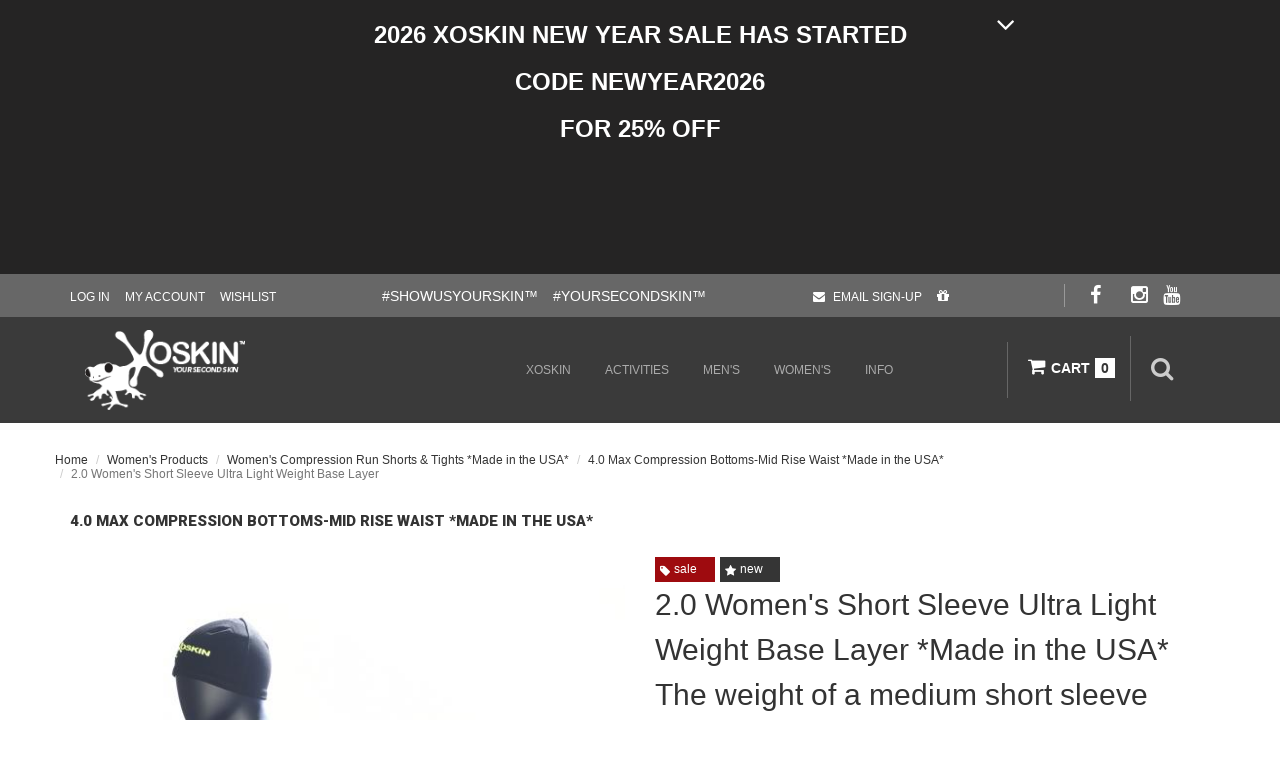

--- FILE ---
content_type: text/html; charset=UTF-8
request_url: https://www.xoskin.us/40-WOMENS-MAX-COMPRESSION-RUN-SHORTS--TIGHTS/21-Womens-Short-Sleeve-Ultra-Light-Weight-Base-Layer-Made-in-the-USA/
body_size: 20548
content:














<!DOCTYPE html>
<html lang="en">
<head>
 
 <meta http-equiv="Content-Type" content="text/html; charset=utf-8">
  <meta http-equiv="X-UA-Compatible" content="IE=edge">
  <meta name="viewport" content="width=device-width, initial-scale=1.0">
  <base href="https://www.xoskin.us/">
  
  <title></title>
      <meta name="description" content="{/SEO_description}">
      <meta name="keywords" content="{/SEO_keywords}">
      <meta name="name" content="{/SEO_title}">
      <meta name="description" content="{/SEO_description}">
      <meta name="image" content="images/medium/Womans_Left_Side_Short_Sleeve_WG_JMO_5585-B.jpg">
    

  <meta name="Robots" content="INDEX,NOODP"/>
  <meta name="expires" content="never"/>
  <link rel="shortcut icon" href="favicon.ico"/>
  <!-- CSS -->
  <link href="css/bootstrap.min.css" rel="stylesheet" type="text/css" />
  <link href="css/flexslider.css" rel="stylesheet" type="text/css" />
  <link href="css/fancySelect.css" rel="stylesheet" media="screen" />
  <link href="css/animate.css" rel="stylesheet" type="text/css" media="all" />
  <link rel="stylesheet" href="css/site.css"/>
  <link rel="stylesheet" href="css/user-custom.css"/>
  <link href="css/snippets.css" rel="stylesheet" type="text/css" />
  <link href="css/skins.css" rel="stylesheet" type="text/css" />
  <link href="css/menu.css" rel="stylesheet" type="text/css" />
  <link href="css/navbar.css" rel="stylesheet" type="text/css" />
  <!--<link href="css/skins0001.css" rel="stylesheet" type="text/css" />
  -->
  <link rel="stylesheet/less" href="css/custom.less"/>
  
   
   
     
  <link href="css/divDialogs.css" rel="stylesheet" type="text/css"/>
    <link href="css/override.css" rel="stylesheet" type="text/css"/>
    <link rel="stylesheet" href="css/slicknav.css">
       

<link rel="stylesheet" href="cart/rma-frontend.css" />

  
  
  <!--[if IE]><html class="ie" lang="en"> <![endif]-->
  <script src="js/less.min.js"></script>
  <script src="js/jquery.min.js" type="text/javascript"></script>
  <script src="js/bootstrap.min.js" type="text/javascript"></script>
  <script src="js/jquery.slicknav.js"></script>
  <script src="catalogengine/js/catalog.js" type="text/javascript"></script>
  <script src="cartengine/catalog/js/cart.js" type="text/javascript"></script>
  <script src="js/bootstrap.youtubepopup.min.js" type="text/javascript"></script>
        <script type="text/javascript">var show_thankyou = false;
    </script>
  
  <!-- FONTS -->
  <link href='https://fonts.googleapis.com/css?family=Lato:100,300,400,700,900,100italic,300italic,400italic,700italic,900italic' rel='stylesheet' type='text/css'>
  <link href='https://fonts.googleapis.com/css?family=Roboto:400,100,100italic,300,300italic,400italic,500,500italic,700,700italic,900,900italic' rel='stylesheet' type='text/css'/>
  <link rel="stylesheet" href="https://cdnjs.cloudflare.com/ajax/libs/font-awesome/5.15.4/css/all.min.css">
  <link rel="stylesheet" href="//maxcdn.bootstrapcdn.com/font-awesome/4.3.0/css/font-awesome.min.css">

    

  <script type="text/javascript">
(function(i,s,o,g,r,a,m){i['GoogleAnalyticsObject']=r;i[r]=i[r]||function(){
(i[r].q=i[r].q||[]).push(arguments)},i[r].l=1*new Date();a=s.createElement(o),
m=s.getElementsByTagName(o)[0];a.async=1;a.src=g;m.parentNode.insertBefore(a,m)
})(window,document,'script','//www.google-analytics.com/analytics.js','ga');
ga('create','UA-109032952-1','auto');
ga('send','pageview');
</script>
<script>
!function(f,b,e,v,n,t,s){if(f.fbq)return;n=f.fbq=function(){n.callMethod?
n.callMethod.apply(n,arguments):n.queue.push(arguments)};if(!f._fbq)f._fbq=n;
n.push=n;n.loaded=!0;n.version='2.0';n.queue=[];t=b.createElement(e);t.async=!0;
t.src=v;s=b.getElementsByTagName(e)[0];s.parentNode.insertBefore(t,s)}(window,
document,'script','//connect.facebook.net/en_US/fbevents.js');
fbq('init','687226938347566');
fbq('track','PageView');
fbq('track','ViewContent',{content_type:'product',content_ids:'231'});
</script>
<noscript><img height="1" width="1" style="display:none;"
src="https://www.facebook.com/tr?id=687226938347566&ev=PageView&noscript=1"/></noscript>

 
<!-- Matomo -->
<script>
  var _paq = window._paq = window._paq || [];
  /* tracker methods like "setCustomDimension" should be called before "trackPageView" */
  _paq.push(['trackPageView']);
  _paq.push(['enableLinkTracking']);
  (function() {
    var u="//www.xoskin.us/admin/piwik/";
    _paq.push(['setTrackerUrl', u+'matomo.php']);
    _paq.push(['setSiteId', '1']);
    var d=document, g=d.createElement('script'), s=d.getElementsByTagName('script')[0];
    g.async=true; g.src=u+'matomo.js'; s.parentNode.insertBefore(g,s);
  })();
 
</script>
<!-- End Matomo Code -->
  


</head>
     <body class="baseFont" style="transition: opacity .2s; opacity: 1;" >

<!-- PRELOADER -->
<!-- <div id="preloader"><img src="images/preloader.gif" alt="" /></div>-->
<!-- //PRELOADER -->
<div class="preloader_hide">
  <!-- PAGE -->
  <div id="page" class="baseFont">






















<script type="text/javascript" src="/editor-support/plugins/video/videolb/jquery-migrate-1.2.1.js"></script>
<div>
<!-- Toolbar -->
   
  
  

    <style>
                .siteMessageOpen .fa-angle-up{display:none ;}
                .siteMessageClose .fa-angle-down{display:none ;}
               </style><div class="container-fluid">
              <div class="row">
              <div class="siteMessageContainer">        
              <div class="siteMessageHeader black bg-primary-darken" onclick="Scheduler.toggleSiteMessage();">          <div class="container scheduler_position " >
              <p style='text-align: center;'><span style='color:#FFFFFF;'><strong><span style='font-size: 24px;'>2026&nbsp;XOSKIN NEW YEAR&nbsp;SALE HAS STARTED</span></strong></span></p><p style='text-align: center;'><span style='color:#FFFFFF;'><strong><span style='font-size: 24px;'>CODE NEWYEAR2026</span></strong></span></p><p style='text-align: center;'><span style='color:#FFFFFF;'><strong><span style='font-size: 24px;'>FOR 25% OFF</span></strong></span></p><p style='text-align: center;'>&nbsp;</p><p>&nbsp;</p>            <div class="siteMessageToggle siteMessageOpen"><i class="fa fa-angle-down text-white " aria-hidden="true" style="font-size: 30px;
                "></i><i class="fa fa-angle-up text-white " aria-hidden="true" style="font-size: 30px;
                "></i></div>
              </div></div>          <div class="siteMessageContent bg-light"  ><div class="container background-color"><div class="row"><div class="col-md-12 padding-top-lg">
               <p style='text-align: center;'><span style='font-size:24px;'>Any questions give us a call or email. Thank You!&nbsp;</span></p>
              </div></div></div></div>
              </div></div></div>
              <script type="text/javascript">var schedule_end = "1769868000";</script>
              <script type="text/javascript" src="/editor-support/plugins/scheduler/scheduler.js"></script>
              
  



<header class="snippet0117" style="position: relative;">
      <div class="toolbar">
        <div class="container toolbar__container">

            <div class="toolbar_auth">
                <ul class="toolbar__menu">
                    <li class="hidden-xs">
                        <a href="/cart/my-account.php" class="login_status">
                            <span class="hidden-xs">Log In</span>
                        </a>
                        <script>
                            Catalog.initLogin({
                                'loginText': '<span>Log In</span>',
                                'logoutText' :'<span>sign out</span>'
                            });
                        </script>
                    </li>
                    <li>
                        <a href="/cart/my-account.php">My Account</a>
                    </li>
                    <li>
                        <a href="/cart/wishlist.php">Wishlist</a>
                    </li>
                </ul>
            </div>

            <div class="toolbar_text hidden-xs hidden-sm hidden-md">
                <ul class="toolbar__menu">
                    <li>
                        <span>#SHOWUSYOURSKIN&trade;</span>
                    </li>
                    <li>
                        <span>#YOURSECONDSKIN&trade;</span>
                    </li>
                </ul>
            </div>

            <div class="toolbar_email">
                <ul class="toolbar__menu">
                    <li>
                        <a href="/email-signup-save.php">
                            <i class="fa fa-envelope"></i>
                            <span>email sign-up</span>
                        </a>
                    </li>
                   <li><a href="Gift-Certificates/Gift-Certificate/" title="" style="font-size:14px;" title="Gift-Certificate"><i class="fa fa-gift" aria-hidden="true">&nbsp;</i></a></li>
                </ul>
            </div>

            <div class="toolbar_social hidden-xs">
                <ul class="toolbar__menu">
                   
                    <li class="top-facebook"><a href="https://www.facebook.com/XOSKIN-1521276164857689/" target="_blank"><i class="fa fa-facebook"><!-- Comment --></i></a></li>
                    <li class="top-twitter"><a href="" target="_blank"></a></li>
                    <li class="top-instagram"><a href="https://instagram.com/xoskinusa/" target="_blank"><i class="fa fa-instagram"><!-- Comment --></i></a></li>
                    <li class="top-youtube"><a href="https://www.youtube.com/channel/UCgmEMIIGWWUx2KayVE8Wk2g/featured" target="_blank"><i class="fa fa-youtube"></i></a></li>
                    <li class="top-google"><a href="" target="_blank"></a></li>
                    <li class="top-linkedin"><a href="" target="_blank"></a></li>
                    
                </ul>
            </div>

        </div>
    </div>
    <!-- //Toolbar -->
                      

    <div class="menu_block">

        <div class="container clearfix">
         
            <div class="col-xxs-3 col-xs-2 col-md-2">
                <div class="logo">
                    <a href="index.html"><img src="images/template/logo.png" alt="Logo" title="COMPANY LOGO"></a>
                </div>
            </div>

            <div class="col-xs-7 col-sm-7 col-md-7 hidden-menu menuCol">
                <div class="menuColor clearfix">
                    <div class="menuWrapper" id="menu_nav">
                        <ul id="menu" class="headerNavigation navmenu">
  <li><a title="XOSKIN" href="index.html">XOSKIN</a>
    <ul>
    <li><a title="About" href="about.html">About</a></li>
    <li><a title="Technology" href="XOSKINtechnology.html">Technology</a></li>
    <li><a title="Manufacturing" href="USA_manufacturing.html">Manufacturing</a></li>
    <li><a title="Design &amp; Development" href="design.html">Design & Development</a></li>
    <li><a title="3D Seamless Knitting" href="knitting.html">3D Seamless Knitting</a></li>
    <li><a title="Engineered 3D Structures" href="structures.php">Engineered 3D Structures</a></li>
    <li><a title="Third Party Testing" href="testing.html">Third Party Testing</a></li>
    </ul>
  </li>
  <li><a title="Activities" href="/Trail-Running/">Activities</a>
    <ul>
    <li><a title="Trail Running" href="/Trail-Running/">Trail Running</a></li>
    <li><a title="Road Running" href="/Road-Running/">Road Running</a></li>
    <li><a title="Training" href="/Training/">Training</a></li>
    </ul>
  </li>
  <li class="shop_class sub-menu"><a href='Mens/' title='Mens'>Men's</a><html>
<head>
	<title></title>
</head>
<body class="baseFont preloader_hide menu_block container clearfix col-xs-7 col-sm-7 col-md-7 hidden-menu menuCol menuColor menuWrapper col-md-3 col-xs-6 auto-height_men menu_border easy-menu" data-gr-ext-installed="" data-new-gr-c-s-check-loaded="14.1136.0">
<div class="container">
<div class="row menu_left">
<div><label for="men"><!--[type=EDIT
 name="label" prompt="Edit Label"]-->MEN'S<!--[END]--></label></div>

<div class="col-md-3 col-xs-6 auto-height_men menu_border easy-menu"><!--[type=HTMLEDIT
 name="menuone" prompt="Edit Menu One" width=80 height=25
 pixelwidth=FIELDWIDTH pixelheight=500 extfile="/include/mens_menu2wImgs.html"
 extfield="menuone" nocb stylesheet="/css/navbar.css]-->
<h4><a href="https://www.xoskin.us/Running-Shorts/">Running shorts</a></h4>

<h5><a href="https://www.xoskin.us/4.2-Running-Shorts-With-Zipper-Pockets/">1.0 Running Shorts</a></h5>

<ul>
	<li class="sub-menu"><a href="https://www.xoskin.us/products/267/">Wallaby</a></li>
	<li class="sub-menu"><a href="https://www.xoskin.us/products/269/">Wombat</a></li>
</ul>

<h4 class="sub-menu"><a href="https://www.xoskin.us/Base-Layers/">Base Layer shirts</a></h4>

<h5><a href="https://www.xoskin.us/21-Short-Sleeve-Ultra-Light-Weight-Base-Layer-Made-in-the-USA-2/">2.0&nbsp;Ultra LIGHT Weight shirts</a></h5>

<ul>
	<li class="sub-menu"><a href="https://www.xoskin.us/products/228/">Short Sleeve</a></li>
	<li class="sub-menu"><a href="https://www.xoskin.us/products/229/">Long Sleeve</a></li>
</ul>

<h4><a href="https://www.xoskin.us/Base-Layer-Underwear-Liners/">Base layer underwear liner</a></h4>

<h5><a href="https://www.xoskin.us/31-XOUNDERWEAR-Liner-with-2-Way-Stretch-XO-Waist-Band/">3.1 XOUNDERWEAR Liner</a></h5>

<ul>
	<li class="sub-menu"><a href="https://www.xoskin.us/products/196/">Shorts Midi</a></li>
	<li class="sub-menu"><a href="https://www.xoskin.us/products/195/">Shorts 3/4</a></li>
	<li class="sub-menu"><a href="https://www.xoskin.us/products/207/">Tights Long</a></li>
</ul>
<!--[END]--></div>

<div class="col-md-3 col-xs-6 auto-height_men menu_border easy-menu"><!--[type=HTMLEDIT
 name="menutwo" prompt="Edit Menu One" width=80 height=25
 pixelwidth=FIELDWIDTH pixelheight=500 extfile="/include/mens_menu2wImgs.html"
 extfield="menutwo" nocb stylesheet="/css/navbar.css"]-->
<h4><a href="https://www.xoskin.us/MENS-COMPRESSION-RUN-SHORTS--TIGHTS/">Compression run shorts & tights</a></h4>

<h5><a href="/40-MENS-MAX-COMPRESSION-RUN-SHORTS--TIGHTS/">4.0 MAX Compression Bottoms - MID RISE Waist</a></h5>

<ul>
	<li><a href="/40-MENS-MAX-COMPRESSION-RUN-SHORTS--TIGHTS/40-Mens-MID-Compression-Shorts-Midi/">Shorts Midi</a></li>
	<li><a href="/40-MENS-MAX-COMPRESSION-RUN-SHORTS--TIGHTS/40-Mens-MAX-Compression-Shorts-34-A-2/">Shorts &frac34;</a></li>
</ul>

<h5 class="sub-menu"><a href="/40-Mid-Compression-Bottoms-Mid-Rise-2-Way-Stretch-XO-Waist/">4.1&nbsp;MID Compression Bottoms</a></h5>

<ul>
	<li><a href="/40-Mid-Compression-Bottoms-Mid-Rise-2-Way-Stretch-XO-Waist/40-Mens-MID-Compression-Shorts-MID-Rise-2-Way-Stretch-XO-Waist-Band/">Shorts</a></li>
	<li><a href="/40-Mid-Compression-Bottoms-Mid-Rise-2-Way-Stretch-XO-Waist/40-Mens-Mid-Compression-Bottoms-Mid-Rise-2-Way-Stretch-XO-Waist-Band/">Shorts Midi</a></li>
	<li><a href="/40-Mid-Compression-Bottoms-Mid-Rise-2-Way-Stretch-XO-Waist/40-Mens-MID-Compression-Shorts-34-MID-Rise-2-Way-Stretch-XO-Waist-Band/">Shorts &frac34;</a></li>
	<li><a href="/40-Mid-Compression-Bottoms-Mid-Rise-2-Way-Stretch-XO-Waist/41-Mens-MID-Compression-Tights-Long-MID-Rise-2-Way-Stretch-XO-Waist-Band-Made-in-the-USA-NEW-ARRIVAL/">Tights Long</a></li>
</ul>

<h5 class="sub-menu">&nbsp;</h5>

<h5>&nbsp;</h5>

<h5 class="sub-menu">&nbsp;</h5>

<p>&nbsp;</p>

<p>&nbsp;</p>

<p>&nbsp;</p>

<h5><br />
&nbsp;</h5>
<!--[END]--></div>

<div class="col-md-3 col-xs-6 auto-height_men menu_border easy-menu"><!--[type=HTMLEDIT
 name="menuthree" prompt="Edit Menu One" width=80 height=25
 pixelwidth=FIELDWIDTH pixelheight=500 extfile="/include/mens_menu2wImgs.html"
 extfield="menuthree" nocb stylesheet="/css/navbar.css"]-->
<h4><a href="/Mens-Socks/">SOCKS</a></h4>

<h5><a href="https://www.xoskin.us/Pro-Series-Socks/">5.0 Pro-Series Socks</a></h5>

<ul>
	<li><a href="/50-Pro-Series/50-No-Show-Sock/">No Show</a></li>
	<li><a href="/Mens-Socks/50-Ankle-Sock/">Ankle</a></li>
	<li><a href="/50-Pro-Series/50-QRT-Crew-Sock/">QRT Crew</a></li>
	<li><a href="/Mens-Socks/50-Crew-Sock/">Crew</a></li>
	<li><a href="/Mens-Socks/50-Graduated-Compression-Sock/">Compression</a></li>
</ul>

<h5><a href="https://www.xoskin.us/Elite-Pro-Series-Socks/">5.0 Elite-Series Socks</a></h5>

<ul>
	<li><a href="https://www.xoskin.us/products/272/">Ankle</a></li>
	<li><a href="https://www.xoskin.us/products/273/">QRT Crew</a></li>
	<li><a href="https://www.xoskin.us/products/274/">Crew</a></li>
</ul>

<h5>&nbsp;<a href="https://www.xoskin.us/XOTOES-Toe-Socks/" style="font-size: 14px; font-weight: 700; text-transform: uppercase; background-color: rgb(255, 255, 255); display: inline !important;">5.0 XOTOES Toe Socks</a></h5>

<ul>
	<li><a href="https://www.xoskin.us/products/50-XOTOES-Toe-Sock-No-Show/">XOTOES&trade; No Show Toe Socks</a></li>
	<li><a href="/Mens-Socks/50-XOTOES-Toe-Sock-Anklet/">XOTOES&trade; Anklet Toe Socks</a></li>
	<li><a href="/Mens-Socks/50-Toe-Sock/">XOTOES&trade; QRT Crew Toe Socks</a></li>
	<li><a href="/50-Pro-Series/50-XOTOES-Toe-Sock-Crew/">XOTOES&trade; Crew Toe Socks</a></li>
	<li><a href="/50-Pro-Series/50-XOTOES-Toe-Sock-QRT-Crew-Wool/">XOWOOL QRT Crew Toe Socks</a></li>
	<li><a href="/50-Pro-Series/50-XOTOES-Toe-Sock-Mid-Crew-Wool-Arriving-by-11102021/">XOWOOL Mid Crew Toe Socks</a></li>
	<li><a href="/50-Pro-Series/50-XOTOES-Toe-Sock-Crew-Wool/">XOWOOL Crew Toe Socks</a></li>
</ul>

<p>&nbsp;</p>

<p>&nbsp;</p>

<p>&nbsp;</p>
<!--[END]--></div>

<div class="col-md-3 col-xs-6 auto-height_men menu_border easy-menu"><!--[type=HTMLEDIT
 name="menufour" prompt="Edit Menu One" width=80 height=25
 pixelwidth=FIELDWIDTH pixelheight=500 extfile="/include/mens_menu2wImgs.html"
 extfield="menufour" nocb stylesheet="/css/navbar.css"]-->
<h4><a href="/Compression-Sleeves/">LEG & ARM SLEEVES</a></h4>

<h5><a href="/Compression-Sleeves/">6.0 LEG & ARM SLEEVES</a></h5>

<ul>
	<li><a href="/60-Pro-Series-Compression-Leg-Sleeves/60-Compression-Leg-Sleeve/">Compression Leg Sleeves</a></li>
	<li><a href="/60-Pro-Series-Compression-Arm-Sleeves-2/">Compression Arm&nbsp;Sleeves</a></li>
</ul>

<h4><a href="/Head-Wear/">HEAD WEAR</a></h4>

<h5><a href="/Head-Wear/">7.0 HEAD WEAR</a></h5>

<ul>
	<li><a href="/Head-Wear/70-Head-Wear-2/">Trucker Hats</a></li>
	<li><a href="/Head-Wear/70-Run-Hats/">Run Hats</a></li>
	<li><a href="/Head-Wear/70-Flex-Hats/">Flex Hats</a></li>
	<li><a href="/Head-Wear/70-Skull-Caps/">Skull Flex Caps</a></li>
</ul>

<h4>&nbsp;</h4>
<!--[END]--></div>
</div>
</div>
<grammarly-desktop-integration data-grammarly-shadow-root="true"></grammarly-desktop-integration></body>
</html>
</li>
  <li class="shop_class sub-menu womens_menu"><a href='Womens/' title='Womens'>WOMEN'S</a><html>
<head>
	<title></title>
</head>
<body class="baseFont preloader_hide container row menu_left col-md-3 col-xs-6 auto-height_men menu_border easy-menu" data-gr-ext-installed="" data-new-gr-c-s-check-loaded="14.1136.0">
<div class="container">
<div class="row menu_left">
<div><label for="men"><!--[type=EDIT
 name="womenslabel" prompt="Edit Label"]-->WOMEN'S<!--[END]--></label></div>

<div class="col-md-3 col-xs-6 auto-height_men menu_border easy-menu"><!--[type=HTMLEDIT
 name="womenmenuone" prompt="Edit Menu One" width=80 height=25
 pixelwidth=FIELDWIDTH pixelheight=500 extfile="/include/womens_menu2wImgs.html"
 extfield="womenmenuone" nocb]-->
<h4><a href="https://www.xoskin.us/Womens-Running-Shorts-Zipper-Pockets/">running shorts</a></h4>

<h5><a href="https://www.xoskin.us/1.0-Womens-Running-Shorts-With-Zipper-Pockets/">1.0 running shorts</a></h5>

<ul>
	<li><a href="https://www.xoskin.us/products/268/">Wallaby</a></li>
	<li><a href="https://www.xoskin.us/products/270/">Wombat</a></li>
</ul>

<h4><a href="https://www.xoskin.us/Womens-Base-Layer-Shirts/">base layer shirts</a></h4>

<h5><a href="https://www.xoskin.us/2.0-Womens-Ultra-Light-Weight-Base-Layers-test/">2.0 ultra light weight shirts</a></h5>

<ul>
	<li><a href="https://www.xoskin.us/products/231/">Short Sleeve</a></li>
	<li><a href="https://www.xoskin.us/products/230/">Long Sleeve</a></li>
</ul>

<h4><a href="https://www.xoskin.us/Womens-Base-Layer-Underwear-Liner-test/">base layer underwear liner</a></h4>

<h5><a href="https://www.xoskin.us/31-XOUNDERWEAR-Seamless-Liner-with-2-Way-Stretch-XO-Waist-Band-New-Release-Made-in-the-USA/">3.1&nbsp;XOUNDERWEAR Liner</a></h5>

<ul>
	<li><a href="https://www.xoskin.us/products/211/">SHORTS MIDI</a></li>
	<li><a href="https://www.xoskin.us/products/210/">Tights Long&nbsp;</a></li>
</ul>

<p>&nbsp;</p>
<!--[END]--></div>

<div class="col-md-3 col-xs-6 auto-height_men menu_border easy-menu"><!--[type=HTMLEDIT
 name="womenmenutwo" prompt="Edit Menu One" width=80 height=25
 pixelwidth=FIELDWIDTH pixelheight=500 extfile="/include/womens_menu2wImgs.html"
 extfield="womenmenutwo" nocb]-->
<h4><a href="https://www.xoskin.us/Womens-Bottoms/">COMPRESSION run shorts & tights</a></h4>

<h5><a href="/40-WOMENS-MAX-COMPRESSION-RUN-SHORTS--TIGHTS/">4.0 MAX COMPRESSION BOTTOMS - MID Rise WAIST</a></h5>

<ul>
	<li><a href="/40-WOMENS-MAX-COMPRESSION-RUN-SHORTS--TIGHTS/40-Womens-MAX-Compression-Shorts-Midi/">Shorts Midi</a></li>
	<li><a href="/40-WOMENS-MAX-COMPRESSION-RUN-SHORTS--TIGHTS/40-Womens-MAX-Compression-Shorts-34/">Shorts &frac34;</a></li>
</ul>

<h5><a href="/40-Mid-Compression-Bottoms-Mid-Rise-2-Way-Stretch-XO-Waist-Band/">4.1&nbsp;MID COMPRESSION BOTTOMS</a></h5>

<ul>
	<li><a href="/40-Mid-Compression-Bottoms-Mid-Rise-2-Way-Stretch-XO-Waist-Band/40-Womens-MID-Compression-Shorts-MID-Rise-2-Way-Stretch-XO-Waist-Band/">Shorts</a></li>
	<li><a href="/40-Mid-Compression-Bottoms-Mid-Rise-2-Way-Stretch-XO-Waist-Band/40-Womens-MID-Compression-Shorts-Midi-MID-Rise-2-Way-Stretch-XO-Waist-Band/">Shorts Midi</a></li>
	<li><a href="/40-Mid-Compression-Bottoms-Mid-Rise-2-Way-Stretch-XO-Waist-Band/40-Womens-MID-Compression-Shorts-34-MID-Rise-2-Way-Stretch-XO-Waist-Band/">Shorts &frac34;</a></li>
	<li><a href="/40-Mid-Compression-Bottoms-Mid-Rise-2-Way-Stretch-XO-Waist-Band/41-Womens-MID-Compression-Tights-Long-MID-Rise-2-Way-Stretch-XO-Waist-Band-Made-in-the-USA-NEW-ARRIVAL/">Tights Long</a></li>
</ul>

<h5>&nbsp;</h5>

<h5>&nbsp;</h5>

<h5>&nbsp;</h5>

<ul>
</ul>

<h5>&nbsp;</h5>

<ul>
</ul>
<!--[END]--></div>

<div class="col-md-3 col-xs-6 auto-height_men menu_border easy-menu"><!--[type=HTMLEDIT
 name="womenmenuthree" prompt="Edit Menu One" width=80 height=25
 pixelwidth=FIELDWIDTH pixelheight=500 extfile="/include/womens_menu2wImgs.html"
 extfield="womenmenuthree" nocb]-->
<h4><a href="https://www.xoskin.us/Womens-Socks/">SOCKS</a></h4>

<h5><a href="https://www.xoskin.us/Pro-Series-Socks/">5.0 Pro-Series Socks</a></h5>

<ul>
	<li><a href="/50-Pro-Series/50-No-Show-Sock/">No Show</a></li>
	<li><a href="/Mens-Socks/50-Ankle-Sock/">Ankle</a></li>
	<li><a href="/50-Pro-Series/50-QRT-Crew-Sock/">QRT Crew</a></li>
	<li><a href="/Mens-Socks/50-Crew-Sock/">Crew</a></li>
	<li><a href="/Mens-Socks/50-Graduated-Compression-Sock/">Compression</a></li>
</ul>

<h5><a href="https://www.xoskin.us/Elite-Pro-Series-Socks/">5.0 Elite-Series Socks</a></h5>

<ul>
	<li><a href="https://www.xoskin.us/products/272/">Ankle</a></li>
	<li><a href="https://www.xoskin.us/products/273/">QRT Crew</a></li>
	<li><a href="https://www.xoskin.us/products/274/">Crew</a></li>
</ul>

<h5><a href="https://www.xoskin.us/XOTOES-Toe-Socks/">5.0 XOTOES Toe Socks</a></h5>

<ul>
	<li><a href="https://www.xoskin.us/products/50-XOTOES-Toe-Sock-No-Show/">XOTOES&trade; No Show Toe Socks</a></li>
	<li><a href="/Mens-Socks/50-XOTOES-Toe-Sock-Anklet/">XOTOES&trade; Anklet Toe Socks</a></li>
	<li><a href="/Mens-Socks/50-Toe-Sock/">XOTOES&trade; QRT Crew Toe Socks</a></li>
	<li><a href="/50-Pro-Series/50-XOTOES-Toe-Sock-Crew/">XOTOES&trade; Crew Toe Socks</a></li>
	<li><a href="/50-Pro-Series/50-XOTOES-Toe-Sock-QRT-Crew-Wool/">XOWOOL QRT Crew Toe Socks</a></li>
	<li><a href="/50-Pro-Series/50-XOTOES-Toe-Sock-Mid-Crew-Wool-Arriving-by-11102021/">XOWOOL Mid Crew Toe Socks</a></li>
	<li><a href="/50-Pro-Series/50-XOTOES-Toe-Sock-Crew-Wool/">XOWOOL Crew Toe Socks</a></li>
</ul>

<h4>&nbsp;</h4>
<!--[END]--></div>

<div class="col-md-3 col-xs-6 auto-height_men menu_border easy-menu"><!--[type=HTMLEDIT
 name="womenmenufour" prompt="Edit Menu One" width=80 height=25
 pixelwidth=FIELDWIDTH pixelheight=500 extfile="/include/womens_menu2wImgs.html"
 extfield="womenmenufour" nocb]-->
<h4><a href="/Compression-Sleeves/">LEG & ARM SLEEVES</a></h4>

<h5><a href="/Compression-Sleeves/">6.0 LEG & ARM SLEEVES</a></h5>

<ul>
	<li><a href="/60-Pro-Series-Compression-Leg-Sleeves/60-Compression-Leg-Sleeve/">Compression Leg Sleeves</a></li>
	<li><a href="/60-Pro-Series-Compression-Arm-Sleeves-2/">Compression Arm&nbsp;Sleeves</a></li>
</ul>

<h4><a href="/Head-Wear/">HEAD WEAR</a></h4>

<h5><a href="/Head-Wear/">7.0 HEAD WEAR</a></h5>

<ul>
	<li><a href="/Head-Wear/70-Head-Wear-2/">Trucker Hats</a></li>
	<li><a href="/Head-Wear/70-Run-Hats/">Run Hats</a></li>
	<li><a href="/Head-Wear/70-Flex-Hats/">Flex Hats</a></li>
	<li><a href="/Head-Wear/70-Skull-Caps/">Skull Flex Caps</a></li>
</ul>

<h4>&nbsp;</h4>
<!--[END]--></div>
</div>
</div>
</body>
<grammarly-desktop-integration data-grammarly-shadow-root="true"></grammarly-desktop-integration></html>
</li>
  <li><a title="Info" href="contact-us.php">Info</a>
    <ul>
    <li><a title="Contact" href="contact-us.php">Contact</a></li>
    <li><a title="FAQs" href="faqs.html">FAQs</a></li>
    <li><a title="Shipping &amp; Returns" href="returns.html">Shipping & Returns</a></li>
    <li><a title="Warranty" href="warranty.html">Warranty</a></li>
    <li><a title="Ambassador Program" href="ambassadors.php">Ambassador Program</a></li>
    </ul>
  </li>
</ul>

                    </div>
                </div>
            </div>

            <div class="col-xs-7 col-sm-3 searchForm">

                <div class="top_search_form">
                    <a class="top_search_btn" href="javascript:void(0);"><i class="fa fa-search"></i></a>
                    <form method="get" action="search/" id="mobile_search_form">
                        <input type="text" name="group_1" value="Search" onFocus="if (this.value == 'Search') this.value = '';" onBlur="if (this.value == '') this.value = 'Search';" />
                        <button name="search" value="search_go"><i class="fa fa-search"></i></button>
                    </form>
                </div>

                <div class="shopping_bag">
                    <a class="shopping_bag_btn" href="cart/" ><i class="fa fa-shopping-cart"></i><p class="mobile_hidden">CART</p><span class="cart-item-count">0</span></a>
                    <div class="cart">
                        <ul class="cart-items">
                            <li class="clearfix">
                            </li>
                        </ul>
                        <div class="cart_total">
                            <div class="clearfix"><span class="cart_subtotal">Cart subtotal: <b class="cart-sub-total">$414</b></span></div>
                            <a class="btn active" href="cart/checkout.php">Checkout</a>
                        </div>
                    </div>
                </div>
            </div>

            <script type="text/javascript">
                Catalog.initCart({
                    'singleItemText': '',
                    'pluralItemText': '',
                    'simple': {
                        'rowElementTag': 'li',
                        'listElementsClass': 'cart-items',
                        'hasImages': true,
                        'productNameClass': 'cart_item_title',
                        'hasProductLink': true,
                        'qtyTag': 'span',
                        'hasTotal': false,
                        'hasPrice': true,
                        'priceTag': 'span'
                    }});
            </script>

        </div>
    </div>
  

</header>
</div>















  
  

  <div class="topPage" style="background:#ffffff;">

    <div class="container" >
  <div class="row">
    <div class="col-12">
      <ol class="breadcrumb pull-left">
        <li class=""><a href="/" title="Home">Home</a></li>
        <li class=""><a href="Womens/" title="Women's Base Layers, Bottoms &amp; Accessories" class="breadcrumb">Women's Products</a></li>
        <li class=""><a href="Womens-Bottoms/" title="Compression Run Shorts &amp; Capris" class="breadcrumb">Women's Compression Run Shorts & Tights *Made in the USA*</a></li>
        <li class=""><a href="40-WOMENS-MAX-COMPRESSION-RUN-SHORTS--TIGHTS/" title="4.0 Max Compression Bottoms-Mid Rise Waist *Made in the USA* " class="breadcrumb">4.0 Max Compression Bottoms-Mid Rise Waist *Made in the USA*</a></li>
        <li class="active"><span class="breadcrumb">2.0 Women's Short Sleeve Ultra Light Weight Base Layer</span></li>
      </ol>
    </div>
  </div>
  </div>
</div>
</div>
    </div>
  
    <!-- product DETAILS -->
    <section class="product_details padbot70" style="background:#ffffff;">
      <!-- CONTAINER -->
      <div class="container">
        <!-- ROW -->
        <div class="row">
          <div class="col-md-12 product_details_wrapper clearfix">
            <div class="product_details_header clearfix">
              <h3 class="pull-left hidden-xs hidden-sm"><b>4.0 Max Compression Bottoms-Mid Rise Waist *Made in the USA* </b></h3>
              <h3 class="pull-left hidden-md hidden-lg product-title-header"><b>2.0 Women's Short Sleeve Ultra Light Weight Base Layer *Made in the USA* The weight of a medium short sleeve shirt according to a Bonvoisen Electronic Scale is 3.1267 ounces or .195 pounds. </b></h3>
            </div>
           <form method="post" name="ProductForm" id="DisplayProduct" action="https://www.xoskin.us/cart/index.php" class="cart_form prodform" onsubmit="return Catalog.productForm.onsubmit(event);">
    <script src="cartengine/products-public.php?jscmd=loadinventory&amp;id=231"></script>
<div id="tipDiv" style="position:absolute; visibility:hidden; z-index:100"></div>
<script>
   var messages = new Array();
   var attributes = new Array();
   attributes[0] = [133,1];
   attributes[1] = [132,1];
   attributes[2] = [134,1];
</script>
    <input type="hidden" name="ids" value=""/>
    <input type="hidden" name="name_231" id="name_231" value="2.0 Women's Short Sleeve Ultra Light Weight Base Layer *Made in the USA* The weight of a medium short sleeve shirt according to a Bonvoisen Electronic Scale is 3.1267 ounces or .195 pounds. "/>
    <input type="hidden" name="base_price_231" id="base_price_231" value="45.00"/>
    <input type="hidden" name="base_list_price_231" id="base_list_price_231" value="0.00"/>
    <input type="hidden" name="base_sale_price_231" id="base_sale_price_231" value="42.75"/>
    <input type="hidden" name="id"  value="231">
            
            <!-- CLEARFIX -->
            <div class="row padbot40 product-remove-padding-xs">
              
              <div class="product_view_fotos clearfix col-sm-6">
                <div id="slider2" class="test">
                  <ul class="slides">
                    <li>
                      <a href="images/zoom/Womans_Left_Side_Short_Sleeve_WG_JMO_5585-B.jpg" class="MagicZoomPlus img-responsive" id="zoomimage_231" title="2.0 Women's Short Sleeve Ultra Light Weight Base Layer *Made in the USA* The weight of a medium short sleeve shirt according to a Bonvoisen Electronic Scale is 3.1267 ounces or .195 pounds. " data-options="disable-zoom:true; zoom-width:420; zoom-height:270; smoothing-speed:20; zoom-fade-in-speed:800; zoom-fade-out-speed:400; hint:false; background-opacity:0; show-title:false; caption-source:span; buttons-position:top right; " onclick="return false;" target="_blank"><img id="zoom_image_231"  src="images/large/Womans_Left_Side_Short_Sleeve_WG_JMO_5585-B.jpg" alt="2.0 Women's Short Sleeve Ultra Light Weight Base Layer *Made in the USA* The weight of a medium short sleeve shirt according to a Bonvoisen Electronic Scale is 3.1267 ounces or .195 pounds. " title="2.0 Women's Short Sleeve Ultra Light Weight Base Layer *Made in the USA* The weight of a medium short sleeve shirt according to a Bonvoisen Electronic Scale is 3.1267 ounces or .195 pounds. "   class="img-responsive AttributeMainImage"/><span id="caption_231" class="zoom_image_caption">2.0 Women's Short Sleeve Ultra Light Weight Base Layer *Made in the USA* The weight of a medium short sleeve shirt according to a Bonvoisen Electronic Scale is 3.1267 ounces or .195 pounds. </span></a>
                      
                     </li>
                  </ul>
                  
                      <script type="text/javascript">Catalog.initPlugin({plugin:'ImageCallOuts',namespace:'ImageCallOuts',func:'init',link:'catalogengine/plugins/ImageCallOuts/plugin.css'});</script>
                  
                  
                  
                </div>
                
                <div id="carousel2" class="flexslider">
                  <ul class="slides">
                    <li class="image_zoom_alt_images" id="zoomimage_231_7109"><a href="images/zoom/Womans_Left_Side_Short_Sleeve_WG_JMO_5585-B.jpg" data-zoom-id="zoomimage_231" data-image="images/large/Womans_Left_Side_Short_Sleeve_WG_JMO_5585-B.jpg"  title="2.0 Women's Short Sleeve Ultra Light Weight Base Layer *Made in the USA* The weight of a medium short sleeve shirt according to a Bonvoisen Electronic Scale is 3.1267 ounces or .195 pounds. " class="image_zoom_alt_image"><img  width="75" height="113" src="images/small/Womans_Left_Side_Short_Sleeve_WG_JMO_5585-B.jpg" alt="2.0 Women's Short Sleeve Ultra Light Weight Base Layer *Made in the USA* The weight of a medium short sleeve shirt according to a Bonvoisen Electronic Scale is 3.1267 ounces or .195 pounds. " title="2.0 Women's Short Sleeve Ultra Light Weight Base Layer *Made in the USA* The weight of a medium short sleeve shirt according to a Bonvoisen Electronic Scale is 3.1267 ounces or .195 pounds. "   /></a></li>
<li class="image_zoom_alt_images" id="zoomimage_231_7107"><a href="images/zoom/Womans_Back_Short_sleeve_WG_JMO_5574-B.jpg" data-zoom-id="zoomimage_231" data-image="images/large/Womans_Back_Short_sleeve_WG_JMO_5574-B.jpg"  title="2.0 Women's Short Sleeve Ultra Light Weight Base Layer *Made in the USA* The weight of a medium short sleeve shirt according to a Bonvoisen Electronic Scale is 3.1267 ounces or .195 pounds. " class="image_zoom_alt_image"><img  width="75" height="113" src="images/small/Womans_Back_Short_sleeve_WG_JMO_5574-B.jpg" alt="2.0 Women's Short Sleeve Ultra Light Weight Base Layer *Made in the USA* The weight of a medium short sleeve shirt according to a Bonvoisen Electronic Scale is 3.1267 ounces or .195 pounds. " title="2.0 Women's Short Sleeve Ultra Light Weight Base Layer *Made in the USA* The weight of a medium short sleeve shirt according to a Bonvoisen Electronic Scale is 3.1267 ounces or .195 pounds. "   /></a></li>
<li class="image_zoom_alt_images" id="zoomimage_231_7098"><a href="images/zoom/Womans_Left_Side_Short_Sleve_RW_JMO_5566.jpg" data-zoom-id="zoomimage_231" data-image="images/large/Womans_Left_Side_Short_Sleve_RW_JMO_5566.jpg"  title="2.0 Women's Short Sleeve Ultra Light Weight Base Layer *Made in the USA* The weight of a medium short sleeve shirt according to a Bonvoisen Electronic Scale is 3.1267 ounces or .195 pounds. " class="image_zoom_alt_image"><img  width="75" height="113" src="images/small/Womans_Left_Side_Short_Sleve_RW_JMO_5566.jpg" alt="2.0 Women's Short Sleeve Ultra Light Weight Base Layer *Made in the USA* The weight of a medium short sleeve shirt according to a Bonvoisen Electronic Scale is 3.1267 ounces or .195 pounds. " title="2.0 Women's Short Sleeve Ultra Light Weight Base Layer *Made in the USA* The weight of a medium short sleeve shirt according to a Bonvoisen Electronic Scale is 3.1267 ounces or .195 pounds. "   /></a></li>
<li class="image_zoom_alt_images" id="zoomimage_231_7108"><a href="images/zoom/Womans_Front_Short_Sleeve_WG_JMO_5582-B.jpg" data-zoom-id="zoomimage_231" data-image="images/large/Womans_Front_Short_Sleeve_WG_JMO_5582-B.jpg"  title="2.0 Women's Short Sleeve Ultra Light Weight Base Layer *Made in the USA* The weight of a medium short sleeve shirt according to a Bonvoisen Electronic Scale is 3.1267 ounces or .195 pounds. " class="image_zoom_alt_image"><img  width="75" height="113" src="images/small/Womans_Front_Short_Sleeve_WG_JMO_5582-B.jpg" alt="2.0 Women's Short Sleeve Ultra Light Weight Base Layer *Made in the USA* The weight of a medium short sleeve shirt according to a Bonvoisen Electronic Scale is 3.1267 ounces or .195 pounds. " title="2.0 Women's Short Sleeve Ultra Light Weight Base Layer *Made in the USA* The weight of a medium short sleeve shirt according to a Bonvoisen Electronic Scale is 3.1267 ounces or .195 pounds. "   /></a></li>
<li class="image_zoom_alt_images" id="zoomimage_231_7110"><a href="images/zoom/Womans_Right_Side_Short_Sleeve_WG_JMO_5580-B.jpg" data-zoom-id="zoomimage_231" data-image="images/large/Womans_Right_Side_Short_Sleeve_WG_JMO_5580-B.jpg"  title="2.0 Women's Short Sleeve Ultra Light Weight Base Layer *Made in the USA* The weight of a medium short sleeve shirt according to a Bonvoisen Electronic Scale is 3.1267 ounces or .195 pounds. " class="image_zoom_alt_image"><img  width="75" height="113" src="images/small/Womans_Right_Side_Short_Sleeve_WG_JMO_5580-B.jpg" alt="2.0 Women's Short Sleeve Ultra Light Weight Base Layer *Made in the USA* The weight of a medium short sleeve shirt according to a Bonvoisen Electronic Scale is 3.1267 ounces or .195 pounds. " title="2.0 Women's Short Sleeve Ultra Light Weight Base Layer *Made in the USA* The weight of a medium short sleeve shirt according to a Bonvoisen Electronic Scale is 3.1267 ounces or .195 pounds. "   /></a></li>
<li class="image_zoom_alt_images" id="zoomimage_231_7112"><a href="images/zoom/Close-Up-WG-1-JMO_5607.jpg" data-zoom-id="zoomimage_231" data-image="images/large/Close-Up-WG-1-JMO_5607.jpg"  title="2.0 Women's Short Sleeve Ultra Light Weight Base Layer *Made in the USA* The weight of a medium short sleeve shirt according to a Bonvoisen Electronic Scale is 3.1267 ounces or .195 pounds. " class="image_zoom_alt_image"><img  width="75" height="113" src="images/small/Close-Up-WG-1-JMO_5607.jpg" alt="2.0 Women's Short Sleeve Ultra Light Weight Base Layer *Made in the USA* The weight of a medium short sleeve shirt according to a Bonvoisen Electronic Scale is 3.1267 ounces or .195 pounds. " title="2.0 Women's Short Sleeve Ultra Light Weight Base Layer *Made in the USA* The weight of a medium short sleeve shirt according to a Bonvoisen Electronic Scale is 3.1267 ounces or .195 pounds. "   /></a></li>
<li class="image_zoom_alt_images" id="zoomimage_231_7097"><a href="images/zoom/Womans_Front_Short_Sleeve_RW_JMO_5565.jpg" data-zoom-id="zoomimage_231" data-image="images/large/Womans_Front_Short_Sleeve_RW_JMO_5565.jpg"  title="2.0 Women's Short Sleeve Ultra Light Weight Base Layer *Made in the USA* The weight of a medium short sleeve shirt according to a Bonvoisen Electronic Scale is 3.1267 ounces or .195 pounds. " class="image_zoom_alt_image"><img  width="75" height="113" src="images/small/Womans_Front_Short_Sleeve_RW_JMO_5565.jpg" alt="2.0 Women's Short Sleeve Ultra Light Weight Base Layer *Made in the USA* The weight of a medium short sleeve shirt according to a Bonvoisen Electronic Scale is 3.1267 ounces or .195 pounds. " title="2.0 Women's Short Sleeve Ultra Light Weight Base Layer *Made in the USA* The weight of a medium short sleeve shirt according to a Bonvoisen Electronic Scale is 3.1267 ounces or .195 pounds. "   /></a></li>
<li class="image_zoom_alt_images" id="zoomimage_231_7100"><a href="images/zoom/CLOSE-UP-TWO-JMO_5572.jpg" data-zoom-id="zoomimage_231" data-image="images/large/CLOSE-UP-TWO-JMO_5572.jpg"  title="2.0 Women's Short Sleeve Ultra Light Weight Base Layer *Made in the USA* The weight of a medium short sleeve shirt according to a Bonvoisen Electronic Scale is 3.1267 ounces or .195 pounds. " class="image_zoom_alt_image"><img  width="75" height="113" src="images/small/CLOSE-UP-TWO-JMO_5572.jpg" alt="2.0 Women's Short Sleeve Ultra Light Weight Base Layer *Made in the USA* The weight of a medium short sleeve shirt according to a Bonvoisen Electronic Scale is 3.1267 ounces or .195 pounds. " title="2.0 Women's Short Sleeve Ultra Light Weight Base Layer *Made in the USA* The weight of a medium short sleeve shirt according to a Bonvoisen Electronic Scale is 3.1267 ounces or .195 pounds. "   /></a></li>
<li class="image_zoom_alt_images" id="zoomimage_231_7099"><a href="images/zoom/Womans_Right_Side_Short_Sleve_RW_JMO_5569.jpg" data-zoom-id="zoomimage_231" data-image="images/large/Womans_Right_Side_Short_Sleve_RW_JMO_5569.jpg"  title="2.0 Women's Short Sleeve Ultra Light Weight Base Layer *Made in the USA* The weight of a medium short sleeve shirt according to a Bonvoisen Electronic Scale is 3.1267 ounces or .195 pounds. " class="image_zoom_alt_image"><img  width="75" height="113" src="images/small/Womans_Right_Side_Short_Sleve_RW_JMO_5569.jpg" alt="2.0 Women's Short Sleeve Ultra Light Weight Base Layer *Made in the USA* The weight of a medium short sleeve shirt according to a Bonvoisen Electronic Scale is 3.1267 ounces or .195 pounds. " title="2.0 Women's Short Sleeve Ultra Light Weight Base Layer *Made in the USA* The weight of a medium short sleeve shirt according to a Bonvoisen Electronic Scale is 3.1267 ounces or .195 pounds. "   /></a></li>
<li class="image_zoom_alt_images" id="zoomimage_231_7106"><a href="images/zoom/Womans_Back_Short_sleve_RW_JMO_5567.jpg" data-zoom-id="zoomimage_231" data-image="images/large/Womans_Back_Short_sleve_RW_JMO_5567.jpg"  title="2.0 Women's Short Sleeve Ultra Light Weight Base Layer *Made in the USA* The weight of a medium short sleeve shirt according to a Bonvoisen Electronic Scale is 3.1267 ounces or .195 pounds. " class="image_zoom_alt_image"><img  width="75" height="113" src="images/small/Womans_Back_Short_sleve_RW_JMO_5567.jpg" alt="2.0 Women's Short Sleeve Ultra Light Weight Base Layer *Made in the USA* The weight of a medium short sleeve shirt according to a Bonvoisen Electronic Scale is 3.1267 ounces or .195 pounds. " title="2.0 Women's Short Sleeve Ultra Light Weight Base Layer *Made in the USA* The weight of a medium short sleeve shirt according to a Bonvoisen Electronic Scale is 3.1267 ounces or .195 pounds. "   /></a></li>
<li class="image_zoom_alt_images" id="zoomimage_231_7111"><a href="images/zoom/Close-Up-WG-2-JMO_5604.jpg" data-zoom-id="zoomimage_231" data-image="images/large/Close-Up-WG-2-JMO_5604.jpg"  title="2.0 Women's Short Sleeve Ultra Light Weight Base Layer *Made in the USA* The weight of a medium short sleeve shirt according to a Bonvoisen Electronic Scale is 3.1267 ounces or .195 pounds. " class="image_zoom_alt_image"><img  width="75" height="113" src="images/small/Close-Up-WG-2-JMO_5604.jpg" alt="2.0 Women's Short Sleeve Ultra Light Weight Base Layer *Made in the USA* The weight of a medium short sleeve shirt according to a Bonvoisen Electronic Scale is 3.1267 ounces or .195 pounds. " title="2.0 Women's Short Sleeve Ultra Light Weight Base Layer *Made in the USA* The weight of a medium short sleeve shirt according to a Bonvoisen Electronic Scale is 3.1267 ounces or .195 pounds. "   /></a></li>

                  </ul>
                </div>
                <script type="text/javascript">Catalog.initMagicZoom({});</script>
                <div class="questions_about">
                    
<div class="row"><div class="col-sm-2 col-xs-4 col-xxs-2">
                    </div></div>
                </div>
                
              </div>
              <div class="product_view_description col-sm-6">
                
                <div class="row">
                  <div class="col-xs-12">
                  <a class="sale"><i class="fa fa-tag pull-left"></i> <span>sale</span></a>
                    <a class="new"><i class="fa fa-star pull-left"></i> <span>new</span></a>
                  </div>
                </div>
                <div class="product_view_title">2.0 Women's Short Sleeve Ultra Light Weight Base Layer *Made in the USA* The weight of a medium short sleeve shirt according to a Bonvoisen Electronic Scale is 3.1267 ounces or .195 pounds. </div>
                <div class="product-title-details">
                  <p>      </p>

                </div>
                <div class="product_brend_price">
                  <div class="row">
                    <div class="col-xs-6 col-xxs-12">
                      <strong class="product_price">
                        <span class="sale_price_231">$42.75</span>
                          </strong>
                      <div class="product_rating">
                        <div class="review-inline-stars">
                          <div class="review-stars">
                            <div class="review-stars-amount" style="width:0%;"></div>
                            <div class="review-stars-mask"></div>
                          </div>
                        </div>
                        <span class="reviews-count">(0)</span>
                      </div>
                      
                    </div>
                   <!--   -->
                    <div class="col-xs-6 col-xxs-12 product_right">
                      
                      <p><i><span id="availability_231">In-Stock</span><span id="invs" style="display:none" ></span><span id="invs_id" style="display:none"></span>
</i></p>
                      <p>Reg <span id="price_231">$45.00</span></p>
                      <p class="save">SAVE <span id="save_price_dollar_231">$2.25</span> <span id="save_price_percent_231">(5%)</span></p>
                      <span id="part_number_231" style="display:none;">0</span>
                      <span id="i_pro_id" style="display:none" >231</span>
                    </div>
                  </div>
                  
                  
                  
                </div>
                
                
                <div class="product-attributes row">
                  <div class="panel-group" id="attribute_accordion_231" role="tablist" aria-multiselectable="true">
                  
                  
                    
                    
                    
                    
                    
                    
                    
                    <div class="col-xs-12">
                      <div class="product_attribute_buttons">
                        <div class="row">
                          <label class="attribute-label size-attribute-label">Size</label>
                          <a href="#sizeChart" target="_blank" class="size-chart-link" onclick="$('#sizeChart').modal(); return false;">Size Chart</a>
                          
                          <div class="col-xs-12 mt-20">
                            
                            <input class="button-option-radio" type="radio" id="attr_0_231_629" name="attr_0_231" value="629"/>
                            <label class="button-options" for="attr_0_231_629" onclick="Catalog.attributes.onchange(this,event);">Small</label>
                            

                            <input class="button-option-radio" type="radio" id="attr_0_231_630" name="attr_0_231" value="630" checked="checked"/>
                            <label class="button-options" for="attr_0_231_630" onclick="Catalog.attributes.onchange(this,event);">Medium</label>
                            

                            <input class="button-option-radio" type="radio" id="attr_0_231_631" name="attr_0_231" value="631"/>
                            <label class="button-options" for="attr_0_231_631" onclick="Catalog.attributes.onchange(this,event);">Large</label>
                            

                            <input class="button-option-radio" type="radio" id="attr_0_231_632" name="attr_0_231" value="632"/>
                            <label class="button-options" for="attr_0_231_632" onclick="Catalog.attributes.onchange(this,event);">X-Large</label>
                            

                          </div>
                        </div>
                      </div>
                    </div>
                    

                    
                    
                  

                    
                    
                    
                    
                    
                    <div class="col-xs-12">
                      <div class="product_attribute_color">
                        <div class="row">
                          <label class="attribute-label col-md-12">Color </label>
                          
                          <div class="col-md-12">
                            
                            
                            <input class="color-option-radio" type="radio" id="attr_1_231_637" name="attr_1_231" value="637" checked="checked"/>
                            <label class="color-options" title="Black" style="background-color:#000000;" for="attr_1_231_637" onclick="Catalog.attributes.onchange(this,event);"></label>
                            
                            

                          </div>
                        </div>
                      </div>
                    </div>
                    

                    
                    
                    
                    
                  

                    
                    
                    
                    
                    <div class="col-xs-12">
                      <div class="product_attribute_radio">
                        <div class="row">
                          <label class="attribute-label col-md-12" for="attr_2_231">Seaming </label>
                          
                          <div class="col-md-12">
                            <div class="row">
                            
                              <div class="col-sm-12">
                                <label for="attr_2_231_633" onclick="Catalog.attributes.onchange(this,event);"><input type="radio" id="attr_2_231_633" name="attr_2_231" value="633"/> <span class="option-label">Seaming in Black</span></label>
                              </div>
                            

                              <div class="col-sm-12">
                                <label for="attr_2_231_634" onclick="Catalog.attributes.onchange(this,event);"><input type="radio" id="attr_2_231_634" name="attr_2_231" value="634"/> <span class="option-label">Seaming in Red/Gray</span></label>
                              </div>
                            

                            </div>
                          </div>
                          
                        </div>
                      </div>
                    </div>
                    

                    
                    
                    
                    
                    
                    
                  

                  </div>
                </div>
                
                
                        
                        
                        
       
                
                
                <div class="product_view_btn">
                  <div class="row">
                    <div><!--spacer--></div>
                    <div class="col-xs-3 col-sm-3 col-md-2 col-lg-2 text-right">
                          <div class="input_div"><input class="qty_field basic" name="qty"  id="qty" value="1" onKeyPress="return onlyint(event,'currency');" onblur=""/>
</div>

                    </div>
                    <div class="col-xs-5 col-sm-5 col-md-4 col-lg-4 no-left-padding"><!-- style="max-width:135px;"-->
                      <a  class="add_bag" href="cart/" onclick="return Catalog.addToCartAnchor(event,this);">Add to Cart</a><input type="hidden" name="AddToCart" value="Add To Cart"/>
                    </div>
                     <div class="col-xs-4 col-sm-4 col-md-6 col-lg-6 pull-left no-left-padding wishlist"><!-- style="max-width:135px;"-->
                      <a href="cart/"  onclick="return Catalog.addToWishListAnchor(event,this);" title="Add to Wishlist" class="wish_list"><span class="">Wishlist</span></a><input type="hidden" name="AddToWishList" value="Add To WishList"/>

                    </div>
                  </div>
                </div>
                
                <div class="product_shared clearfix">
                  <p>Share item with friendss</p>
                  <ul>
                    <li><a href="https://www.facebook.com/sharer/sharer.php?u=https%3A%2F%2Fwww.xoskin.us%2Fproducts%2F21-Womens-Short-Sleeve-Ultra-Light-Weight-Base-Layer-Made-in-the-USA%2F231%2F" title="Share on Facebook" class="facebook" target="_blank"><i class="fa fa-facebook"></i></a></li>
                    <li><a href="https://twitter.com/intent/tweet?&amp;text=https%3A%2F%2Fwww.xoskin.us%2Fproducts%2F21-Womens-Short-Sleeve-Ultra-Light-Weight-Base-Layer-Made-in-the-USA%2F231%2F" title="Share on Twitter" class="twitter" target="_blank"><img alt="" class="img-responsive x-logo-gray-details" src="images/assets/x-gray.png"></a></li>
                    <li><a href="http://www.tumblr.com/share/link?url=https%3A%2F%2Fwww.xoskin.us%2Fproducts%2F21-Womens-Short-Sleeve-Ultra-Light-Weight-Base-Layer-Made-in-the-USA%2F&amp;name=2.0+Women%27s+Short+Sleeve+Ultra+Light+Weight+Base+Layer+%2AMade+in+the+USA%2A+The+weight+of+a+medium+short+sleeve+shirt+according+to+a+Bonvoisen+Electronic+Scale+is+3.1267+ounces+or+.195+pounds.+&amp;description=" title="Share on Tumblr" class="tumblr" target="_blank"><i class="fa fa-tumblr"></i></a></li>
                  </ul>
                </div>
                  <div class="row">
                    <div class="redText techVideo col-xs-12">
                      <p>Technology Videos</p>
                    </div>
                     <div class="videoPrev col-md-4  col-sm-6 col-xs-4 col-xxs-6">
                       <div><img src="ductVideo.jpg" title="Play XOSKIN 3D XO-AirChannelDUCT" class="youtube-video-btn" rel="h2L6BensAxg"></div>
                       <p class="videoTitle">XO-AirChannelDUCT&trade;</p>
                    </div>
                     <div class="videoPrev col-md-4  col-sm-6 col-xs-4 col-xxs-6">
                       <div><img src="xoshieldVideo.jpg" title="Play XOSKIN 3D XO SHIELD" class="youtube-video-btn" rel="UhhnVLD5DXg"></div>
                       <p class="videoTitle">XO-SHIELD&trade;</p>
                    </div>
                       <div class="videoPrev col-md-4  col-sm-6 col-xs-4 col-xxs-6">
                         <div><img src="spheresVideo.jpg" title="Play XOSKIN 3D XO-AirFlowSPHERES" class="youtube-video-btn" rel="NnyOruI86uY"></div>
                         <p class="videoTitle">XO-AirFlowSPHERE&trade;</p>
                    </div>
                        <div class="videoPrev col-md-4  col-sm-6 col-xs-4 col-xxs-6">
                          <div><img src="hvacVideo.jpg" title="Play XOSKIN 3D XO-HVAC System" class="youtube-video-btn" rel="ah5xTCR3wtQ"></div>
                          <p class="videoTitle">XO-HVAC System&trade;</p>
                    </div>
                       <div class="videoPrev col-md-4  col-sm-6 col-xs-4 col-xxs-6">
                         <a href="structures.php?page=FLEXOR"  title="XO-ElbowFLEXOR"><img alt="" src="images/elbowflexor-detail.jpg"></a>
                         <p class="videoTitle">XO-ElbowFLEXOR&trade;</p>
                    </div>
                      <div class="videoPrev col-md-4  col-sm-6 col-xs-4 col-xxs-6">
                      
                    </div>
                  </div>
                
                
                
                
              </div>
            </div><!-- //CLEARFIX -->
           <div class="row">
               <div class="redText col-xs-12">
                 <p> product information</p>
               </div>
           </div>
            
                  
            
            
            <!-- product INFORMATION -->
            <div>
              <div class="col-xs-12 product_information">
                <ul class="tabs clearfix">
                  <li class="current">Features</li>
                    
                    <li>Product Description</li>
                      
                      <li>Tech Specs </li>
                        
                        <li>Why We Made This</li>
                          
                           <li>Reviews (0)</li>
                </ul>
                <div class="box long_description_tab visible">
                  <div class="row">
<div class="col-sm-12">
<div>
<div class="product_features">
  <div class="row"><!--<div class="col-xs-6"> </div> -->
    <div class="col-xs-12"><p><span class="techHeader">Features</span></p></div>
  </div>
<ul class="product_features_content"><li>
  <div class="row"><!--<div class="col-xs-6"></div> -->
  <div class="col-xs-12">Wear it on its own in hot weather, or as a base layer in cool weather.</div>
  </div>
  </li>
<li>
  <div class="row"><!--<div class="col-xs-6"></div> -->
  <div class="col-xs-12">The breathable XOSKIN&trade; technology fabric is highest rated for anti-odor/skin wellness, and for taking moisture management, skin protection, abrasion and comfort a quantum leap forward during high energy levels.</div>
  </div>
  </li>
<li>
  <div class="row"><!--<div class="col-xs-6"></div> -->
  <div class="col-xs-12">The body-mapped sweat traps and air channels promote maximum airflow to help you stay comfortable.</div>
  </div>
  </li>
<li>
  <div class="row"><!--<div class="col-xs-6"></div> -->
  <div class="col-xs-12">Provides full range of motion.</div>
  </div>
  </li>
<li>
  <div class="row"><!--<div class="col-xs-6"></div> -->
  <div class="col-xs-12">Preshrunk so you don't kick your dryer on laundry day.</div>
  </div>
  </li>

</ul>
</div>
</div>
</div>
</div>

                </div>
                    
                    
               <div class="box tab2_tab">
                  <div><p>Unlike other base layer shirts on the market, our 3D&nbsp;XOSKIN&trade; ultra light weight base layers have side panels allowing for more width and stretch providing greater range of motion.&nbsp; Our dynamic contour lines seamlessly interconnect the individual functional zones and guarantee even more wearing comfort and greater freedom of movement. Our unique mesh holes throughout the garment transports perspiration to the outside through a lighter extremely absorptive knitting technology. The channeled inner surface promotes a constant flow of air that quickly moves sweat, cools the body during activity and keeps the skin dry.&nbsp; &nbsp; &nbsp; &nbsp;</p>
</div>
                </div>
                <div class="box tab3_tab">
                  <p><span class="techHeader">XOSKIN&trade; Tech Specs</span></p>

<div>
<div class="product_features">
<ul>
  <li></li>
  <li>
  <div class="row">
  <div class="col-xs-3 product_features_title">designed for: </div>

  <div class="col-xs-9 product_features_content">Running, mountain biking, yoga, cross training, gym--everything!</div>
  </div>
  </li>
  <li>
</li>
  <li>
  <div class="row">
  <div class="col-xs-3 product_features_title">fabric: </div>

  <div class="col-xs-9 product_features_content">Seamless XOSKIN&trade; technology</div>
  </div>
  </li>
  <li>
</li>
  <li>
  <div class="row">
  <div class="col-xs-3 product_features_title">properties: </div>

  <div class="col-xs-9 product_features_content">Moisture-management, skin protection, anti-odor, skin wellness, 3D body-mapped, chafe-resistant, preshrunk, breathable construction</div>
  </div>
  </li>
  <li>
</li>
  <li>
  <div class="row">
  <div class="col-xs-3 product_features_title">fit: </div>

  <div class="col-xs-9 product_features_content">Athletic</div>
  </div>
  </li>
  <li>
</li>
  <li>
  <div class="row">
  <div class="col-xs-3 product_features_title">length: </div>

  <div class="col-xs-9 product_features_content">Mid-hip</div>
  </div>
  </li>
  <li>
</li>
  <li>&nbsp;</li>
</ul>
</div>
</div>

                </div>
               <div class="isthisactive box tab4_tab">
                  <p>When your adventure is calling, we answer with gear that goes the distance. We engineered this ulta light weight base layer from light-weight XOSKIN&trade; technology&nbsp;fabric that is highest rated for skin comfort. The construction improves internal abrasion and skin wellness, enhances breathability, controls odor, manages moisture, dries rapidly and decreases weight. It also allows the garment to slide more easily over your skin for maximum comfort. We body-mapped this shirt with sweat traps and air channels so air can flow&nbsp;at maximum speed to enhance thermal dynamics. Get ready for the long haul!</p>

                </div>
                
                    <div class="box reviews_tab">
                      
                      <p>Be the first to rate this item!</p>
                       <form method="post" action="" enctype="multipart/form-data" id="myform">
                      <div id="review_form">
                        <h3>WRITE A REVIEW</h3>
                        <p>Now please write a (short) review....(max. 2000 characters)</p>
                        <div class="clearfix">
                          <div class="form-group">
                            <label for="rating-form-fname">*First Name</label>
                            <input type="text" class="form-control" id="rating-form-fname" name="fname">
                          </div>
                          <div class="form-group">
                            <label for="rating-form-lname">*Last Name</label>
                            <input type="text" class="form-control" id="rating-form-lname" name="lname">
                          </div>
                          <div class="form-group">
                            <label for="rating-form-email">*Email</label>
                            <input type="email" class="form-control" id="rating-form-email" name="email">
                          </div>
                          <div class="form-group">
                            <label for="rating-form-subject">*Subject</label>
                            <input type="text" class="form-control" id="rating-form-subject" name="subject">
                          </div>
                          <div class="form-group">
                            <label for="rating-form-review">*Review:</label>
                            <textarea id="rating-form-review" class="form-control" name="review"></textarea>
                            <div class="character_limit_notice">Characters Remaining: <span class="remaining_characters">2000</span></div>
                          </div>
                          <label class="pull-left rating-box-label">Your Rate:</label>
                          <div class="review-stars" id="rate_this_product_stars">
                            <div class="review-stars-amount" style="background-color: rgb(121, 0, 0);"></div>
                            <div class="review-stars-mask"></div>
                          </div>
                          <input type="hidden" name="ratingInput" id="ratingInput" value="0">
                           <input type="hidden" name="formtype" id="formtype" value="review">
                          <input type="submit" class="dark-blue big" value="Submit a review" onclick="Catalog.reviews.submitReviewOnPage(event); return false;">
                        </div>
                      </div>
                      <script type="text/javascript">Catalog.initPlugin({src:'/catalogengine/js/catalog.review.js',namespace:'reviews',func:'init'});</script>
                    </div>
                      </form>  
              </div>
            </div><!-- //product INFORMATION -->
            <input type="hidden" name="id" value="231"/>
</form>

          </div><!-- //product DETAILS WRAPPER -->
        </div><!-- //ROW -->
      </div><!-- //CONTAINER -->
    </section><!-- //product DETAILS -->
    <!-- BANNER SECTION -->
    <section class="banner_section">
      
      <!-- CONTAINER -->
      <div class="container">
        <!-- ROW -->
        <div class="row">
          <!-- BANNER WRAPPER -->
          <div class="banner_wrapper">
            
          </div><!-- //BANNER WRAPPER -->
        </div><!-- //ROW -->
      </div><!-- //CONTAINER -->

    </section><!-- //BANNER SECTION -->
    <div class="container">
    </div>
    <!-- NEW ARRIVALS -->
      <section class="new_arrivals padbot50 padtop20" style="background-color:#ffffff;">
      <!-- CONTAINER -->
      <div class="container">
        <div class="redText evenMargin">
          <p>You May Also Like</p>
        </div>
        <!-- JCAROUSEL -->
        <div class="jcarousel-wrapper">
          <!-- NAVIGATION -->
          <div class="jCarousel_pagination">
            <a class="jcarousel-control-prev"><i class="fa fa-angle-left"></i></a>
            <a class="jcarousel-control-next"><i class="fa fa-angle-right"></i></a>
          </div><!-- //NAVIGATION -->
          <div class="jcarousel">
            <ul>
              
              <li><!-- product -->
                <div class="product_item_new">
                  <div class="product_img">
                    <a class="sale"><i class="fa fa-tag pull-left"></i> <span>sale</span></a>
                    <a class="new"><i class="fa fa-star pull-left"></i> <span>new</span></a>
                    <div class="box-shadow">
                      
                      <a href="40-WOMENS-MAX-COMPRESSION-RUN-SHORTS--TIGHTS/21-Womens-Long-Sleeve-Ultra-Light-Weight-Base-Layer-Made-in-the-USA/" title="2.0 Women's Long Sleeve Ultra Light Weight Base Layer *Made in the USA* The weight of a medium long sleeve shirt according to a Bonvoisen Electronic Scale is 4.098 ounces or .256 pounds. "><img id="related_image_230"  src="images/medium/Woman_Left_Side_Long_Sleeve_RW_JMO_5562.jpg" alt="2.0 Women's Long Sleeve Ultra Light Weight Base Layer *Made in the USA* The weight of a medium long sleeve shirt according to a Bonvoisen Electronic Scale is 4.098 ounces or .256 pounds. " title="2.0 Women's Long Sleeve Ultra Light Weight Base Layer *Made in the USA* The weight of a medium long sleeve shirt according to a Bonvoisen Electronic Scale is 4.098 ounces or .256 pounds. "   /></a>
                    </div>
                    
                  </div>
                  <div class="product_description clearfix">
                    <div class="more-options-container"><a class="more_options pull-left" href="40-WOMENS-MAX-COMPRESSION-RUN-SHORTS--TIGHTS/21-Womens-Long-Sleeve-Ultra-Light-Weight-Base-Layer-Made-in-the-USA/"><i class="fa fa-sign-out"></i> More Options</a></div>
                    <a href="40-WOMENS-MAX-COMPRESSION-RUN-SHORTS--TIGHTS/21-Womens-Long-Sleeve-Ultra-Light-Weight-Base-Layer-Made-in-the-USA/" title="2.0 Women's Long Sleeve Ultra Light Weight Base Layer *Made in the USA* The weight of a medium long sleeve shirt according to a Bonvoisen Electronic Scale is 4.098 ounces or .256 pounds. "  class="product_title">2.0 Women's Long Sleeve Ultra Light Weight Base Layer *Made in the USA* The weight of a medium long sleeve shirt according to a Bonvoisen Electronic Scale is 4.098 ounces or .256 pounds. </a>
                  <div class="container">
                    <div class="col-sm-6 no-left-padding no-right-padding">
                    <strong class="product_price ">
                        $47.50
                    </strong>
                     <div class="product_rating">
                      <div class="review-inline-stars">
                        <div class="review-stars">
                          <div class="review-stars-amount" style="width:0%;"></div>
                          <div class="review-stars-mask"></div>
                        </div>
                        <span>(0)</span>
                      </div>
                   </div>
                          </div>
                       <div class="col-sm-6 no-left-padding no-right-padding">
                          <div class="pricingInfo">
                     
                          <p class="availability"><i><span>eee</span>
</i></p>
                          <p>Reg $50.00</p>
                          <p class="save">SAVE $2.50 (5%)</p>
                          </div>
                      </div>
                          </div>   
                      <div class="col-xs-12 no-left-padding no-right-padding">
                          
                            <p><a href="40-WOMENS-MAX-COMPRESSION-RUN-SHORTS--TIGHTS/21-Womens-Long-Sleeve-Ultra-Light-Weight-Base-Layer-Made-in-the-USA/" class="btn">VIEW</a></p>
                          
                          
                          </div>    
                  </div>
                </div><!-- //product -->
              </li>
              
              <li><!-- product -->
                <div class="product_item_new">
                  <div class="product_img">
                    <a class="sale"><i class="fa fa-tag pull-left"></i> <span>sale</span></a>
                    <a class="new"><i class="fa fa-star pull-left"></i> <span>new</span></a>
                    <div class="box-shadow">
                      
                      <a href="40-WOMENS-MAX-COMPRESSION-RUN-SHORTS--TIGHTS/5.0-Crew-Sock-*Made-in-the-USA*/" title="RAPIDriCOPPER 5.0 Crew Sock"><img id="related_image_274"  src="images/medium/Crew_Blue_Black_DSC_4806jpg_V2.jpg" alt="5.0 Crew Sock *Made in the USA* " title="5.0 Crew Sock *Made in the USA* "   /></a>
                    </div>
                    
                  </div>
                  <div class="product_description clearfix">
                    <div class="more-options-container"><a class="more_options pull-left" href="40-WOMENS-MAX-COMPRESSION-RUN-SHORTS--TIGHTS/5.0-Crew-Sock-*Made-in-the-USA*/"><i class="fa fa-sign-out"></i> More Options</a></div>
                    <a href="40-WOMENS-MAX-COMPRESSION-RUN-SHORTS--TIGHTS/5.0-Crew-Sock-*Made-in-the-USA*/" title="RAPIDriCOPPER 5.0 Crew Sock"  class="product_title">5.0 Crew Sock *Made in the USA* </a>
                  <div class="container">
                    <div class="col-sm-6 no-left-padding no-right-padding">
                    <strong class="product_price ">
                        $24.70
                    </strong>
                     <div class="product_rating">
                      <div class="review-inline-stars">
                        <div class="review-stars">
                          <div class="review-stars-amount" style="width:0%;"></div>
                          <div class="review-stars-mask"></div>
                        </div>
                        <span>(0)</span>
                      </div>
                   </div>
                          </div>
                       <div class="col-sm-6 no-left-padding no-right-padding">
                          <div class="pricingInfo">
                     
                          <p class="availability"><i><span>eee</span>
</i></p>
                          <p>Reg $26.00</p>
                          <p class="save">SAVE $1.30 (5%)</p>
                          </div>
                      </div>
                          </div>   
                      <div class="col-xs-12 no-left-padding no-right-padding">
                          
                            <p><a href="40-WOMENS-MAX-COMPRESSION-RUN-SHORTS--TIGHTS/5.0-Crew-Sock-*Made-in-the-USA*/" class="btn">VIEW</a></p>
                          
                          
                          </div>    
                  </div>
                </div><!-- //product -->
              </li>
              
              <li><!-- product -->
                <div class="product_item_new">
                  <div class="product_img">
                    <a class="sale"><i class="fa fa-tag pull-left"></i> <span>sale</span></a>
                    <a class="new"><i class="fa fa-star pull-left"></i> <span>new</span></a>
                    <div class="box-shadow">
                      
                      <a href="40-WOMENS-MAX-COMPRESSION-RUN-SHORTS--TIGHTS/5.0-QRT-Crew-Sock-*Made-in-the-USA*/" title=" RAPIDriCOPPER 5.0 QRT Crew Sock"><img id="related_image_273"  src="images/medium/QRTCREW_BLUEBLACK_DSC_4926_V1.jpg" alt="5.0 QRT Crew Sock  *Made in the USA* " title="5.0 QRT Crew Sock  *Made in the USA* "   /></a>
                    </div>
                    
                  </div>
                  <div class="product_description clearfix">
                    <div class="more-options-container"><a class="more_options pull-left" href="40-WOMENS-MAX-COMPRESSION-RUN-SHORTS--TIGHTS/5.0-QRT-Crew-Sock-*Made-in-the-USA*/"><i class="fa fa-sign-out"></i> More Options</a></div>
                    <a href="40-WOMENS-MAX-COMPRESSION-RUN-SHORTS--TIGHTS/5.0-QRT-Crew-Sock-*Made-in-the-USA*/" title=" RAPIDriCOPPER 5.0 QRT Crew Sock"  class="product_title">5.0 QRT Crew Sock  *Made in the USA* </a>
                  <div class="container">
                    <div class="col-sm-6 no-left-padding no-right-padding">
                    <strong class="product_price ">
                        $23.75
                    </strong>
                     <div class="product_rating">
                      <div class="review-inline-stars">
                        <div class="review-stars">
                          <div class="review-stars-amount" style="width:0%;"></div>
                          <div class="review-stars-mask"></div>
                        </div>
                        <span>(0)</span>
                      </div>
                   </div>
                          </div>
                       <div class="col-sm-6 no-left-padding no-right-padding">
                          <div class="pricingInfo">
                     
                          <p class="availability"><i><span>eee</span>
</i></p>
                          <p>Reg $25.00</p>
                          <p class="save">SAVE $1.25 (5%)</p>
                          </div>
                      </div>
                          </div>   
                      <div class="col-xs-12 no-left-padding no-right-padding">
                          
                            <p><a href="40-WOMENS-MAX-COMPRESSION-RUN-SHORTS--TIGHTS/5.0-QRT-Crew-Sock-*Made-in-the-USA*/" class="btn">VIEW</a></p>
                          
                          
                          </div>    
                  </div>
                </div><!-- //product -->
              </li>
              
              <li><!-- product -->
                <div class="product_item_new">
                  <div class="product_img">
                    <a class="sale"><i class="fa fa-tag pull-left"></i> <span>sale</span></a>
                    <a class="new"><i class="fa fa-star pull-left"></i> <span>new</span></a>
                    <div class="box-shadow">
                      
                      <a href="40-WOMENS-MAX-COMPRESSION-RUN-SHORTS--TIGHTS/5.0-Ankle-Sock-*Made-in-the-USA*/" title="RAPIDriCOPPER 5.0 Ankle Sock"><img id="related_image_272"  src="images/medium/Ankle_BLUE_BLACK_DSC_4885_V1.jpg" alt="5.0 Ankle Sock  *Made in the USA* " title="5.0 Ankle Sock  *Made in the USA* "   /></a>
                    </div>
                    
                  </div>
                  <div class="product_description clearfix">
                    <div class="more-options-container"><a class="more_options pull-left" href="40-WOMENS-MAX-COMPRESSION-RUN-SHORTS--TIGHTS/5.0-Ankle-Sock-*Made-in-the-USA*/"><i class="fa fa-sign-out"></i> More Options</a></div>
                    <a href="40-WOMENS-MAX-COMPRESSION-RUN-SHORTS--TIGHTS/5.0-Ankle-Sock-*Made-in-the-USA*/" title="RAPIDriCOPPER 5.0 Ankle Sock"  class="product_title">5.0 Ankle Sock  *Made in the USA* </a>
                  <div class="container">
                    <div class="col-sm-6 no-left-padding no-right-padding">
                    <strong class="product_price ">
                        $22.80
                    </strong>
                     <div class="product_rating">
                      <div class="review-inline-stars">
                        <div class="review-stars">
                          <div class="review-stars-amount" style="width:0%;"></div>
                          <div class="review-stars-mask"></div>
                        </div>
                        <span>(0)</span>
                      </div>
                   </div>
                          </div>
                       <div class="col-sm-6 no-left-padding no-right-padding">
                          <div class="pricingInfo">
                     
                          <p class="availability"><i><span>eee</span>
</i></p>
                          <p>Reg $24.00</p>
                          <p class="save">SAVE $1.20 (5%)</p>
                          </div>
                      </div>
                          </div>   
                      <div class="col-xs-12 no-left-padding no-right-padding">
                          
                            <p><a href="40-WOMENS-MAX-COMPRESSION-RUN-SHORTS--TIGHTS/5.0-Ankle-Sock-*Made-in-the-USA*/" class="btn">VIEW</a></p>
                          
                          
                          </div>    
                  </div>
                </div><!-- //product -->
              </li>
              
            </ul>
          </div>
        </div><!-- //JCAROUSEL -->
      </div><!-- //CONTAINER -->
    </section><!-- //NEW ARRIVALS -->
    <script type="text/javascript">
      Catalog.initProduct({descriptionHeight:95,readMoreClass:'btn btn-default',containerClass:'product_details_wrapper',relatedProducts:{containerClass:'related_products'}});
      Catalog.initProductForm({attributes_update_availability:true});
      Catalog.initPlugin({plugin:'AttributeMainImage',namespace:'AttributeMainImage',func:'init',magicZoom:true});
    </script>

<!-- FOOTER -->
    <footer>
      
      <!-- CONTAINER -->
      <div class="container">
        
        <!-- ROW -->
        <div class="row">
          
          <div class="col-lg-2 col-md-4 col-sm-3 col-xs-6 col-ss-12 padbot30">
            <h4>Contacts</h4>
            <div class="foot_address"><p style="color:#FFFFFF;">XOSKIN&trade; Corporate<br />
<a href="mailto:info@xoskin.us"><i class="fa fa-envelope">&nbsp;</i> Email Us</a><br />
<i class="fa fa-phone">&nbsp;</i>&nbsp;301-693-9483</p>

            </div>
            <div class="foot_address">
              <p style="color:#FFFFFF;">XOSKIN&trade; Customer Service<br />
<a href="mailto:customerservice@xoskin.us"><i class="fa fa-envelope">&nbsp;</i> Email Us</a><br />
<!--<i class="fa fa-phone"> </i> 540-226-9294<br>--> <i class="fa fa-phone">&nbsp;</i>&nbsp;301-693-9483</p>

            </div>
          </div>
          
          <div class="col-lg-2 col-md-4 col-sm-3 col-xs-6 col-ss-12 padbot30">
            <h4>Information</h4>
            
            <ul class="foot_menu">
    <li><a title="FAQ's" href="faqs.html">FAQ</a></li>
    <li><a title="About" href="about.html">About</a></li>
    <li><a title="Manufacturing" href="USA_manufacturing.html">Manufacturing</a></li>
    <li><a title="Shipping &amp; Returns" href="returns.html">Shipping & Returns</a></li>
    <li><a title="Warranty" href="warranty.html">Warranty</a></li>
    <li><a title="Track Your Order" href="cart/my-account.php">Track Your Order</a></li>
    </ul>
  </li>
</ul>

          </div>
          
          <div class="respond_clear_480"></div>
          
          <div class="col-lg-4 col-md-4 hidden-md col-sm-6 col-xs-12 padbot30">
            <h4>About XOSKIN&trade;</h4>
            <p class="about-p">XOSKIN&trade; RAPIDriCOPPER&trade; presents a selection of 3D seamless athletic sportswear that is meticulously crafted with ergonomic shaping. This collection features short sleeve, long sleeve, and sleeveless tops, as well as compression running bottoms, liner underwear, toe socks, traditional socks, and arm and leg sleeves. The innovative 3D knitted designs are specifically engineered to reduce friction and prevent hot spots, while also offering rapid moisture-wicking and drying properties.</p>
          </div>
          
          <div class="respond_clear_768"></div>
          
          <div class="col-lg-4 col-md-4 col-sm-12 col-xs-12 padbot30">
            <h4>email signup</h4>
            
            <div class="row padding_left" style="padding-left: 15px;">
              <div class="col-md-12">
                
                <form class="pop_link resizeTrue width400 forceInMobile addPopup jmmtest newsletter_form clearfix scrollingNo formPatience hide_popupsTrue" action="email-signup-save.php" method="post">
                  <div class="row">
                    <div class="col-md-7 col-sm-7 col-xs-7" style="padding-left: 0px;">
                      <input name="email" type="text" id="emailsignup" value="Enter Email Address" onfocus="if(this.value=='Enter Email Address') this.value='';" onblur="if(this.value=='') this.value='Enter Email Address';">
                    </div>
                    <div class="col-md-5 col-sm-5 col-xs-5" style="padding-left: 0px;">
                      <input name="SubmitForm" value="Sign Up" type="submit" id="submitsignup" class="btn newsletter_btn">
                    </div>
                  </div>
                </form>
                
              </div>
              <!-- <h4 style="margin-top:20px;">we are in social networks</h4>//-->
            <div class="">
            <div class="social">
              <ul class="bottomsocialBar list-unstyled pull-left">
             
              <li><a href="https://www.facebook.com/XOSKIN-1521276164857689/" target="_blank"><img alt="" class="img-responsive" src="images/icons/fb-icon.png"></a></li>
              <li><a href="https://www.youtube.com/channel/UCgmEMIIGWWUx2KayVE8Wk2g/featured" target="_blank"><img alt="" class="img-responsive" src="images/icons/youtube-icon.png"></a></li>          
              <li><a href="https://instagram.com/xoskinusa/" target="_blank"><img alt="" class="img-responsive" src="images/icons/insta-icon.png"></a></li>
              </ul>
              </div>
            </div>
            </div>
            
          
            
          </div>
        </div><!-- //ROW -->
      </div><!-- //CONTAINER -->
      
      <!-- COPYRIGHT -->
      <div class="copyright">
        
        <!-- CONTAINER -->
        <div class="container clearfix">
        
          
          <div class="copyright_inf col-md-12">
            <div class="copyright pull-right"><p><i>Powered by QuikWeb Developer</i></p></div>
            <p class="copyright">&copy; Copyright 2015 - 2025 XOSKIN&trade; All Rights Reserved. Designed and Developed by <a href="https://www.inroads.us/custom-web-application.html">Inroads</a></p>
             
          </div>
          <div class="subMenu col-md-12">
             <ul class="subFooterNav">
  <li><a title="Sitemap" href="sitemap.html">Sitemap</a></li>
  <li><a title="Privacy Policy" href="privacy-policy.html">Privacy Policy</a></li>
  <li><a title="Terms &amp; Conditions" href="terms.html">Terms & Conditions</a></li>
</ul>

          </div>
        </div><!-- //CONTAINER -->
      </div><!-- //COPYRIGHT -->
    </footer><!-- //FOOTER -->
 <div>
   <div class="seoWrapper">
      <div class="container">
        <div class="seofooter"><p>XOSKIN&trade; RAPIDriCOPPER&trade;&nbsp;3D seamless athletic sports apparel, ergonomic shaping, USPTO copper & PTFE patented fibers/yarns, USPTO design patents, short sleeve seamless, long sleeve seamless, sleeveless seamless, CAP short sleeve seamless, run seamless capri, ski seamless capri, run seamless short, unique 3D knitted structures, reduces friction and hot spots, rapid wicking and drying, inhibits bacteria and fungi, promotes skin wellness, promotes skin tone, healthier skin fabric, enhanced athletic movement.&nbsp;&nbsp;</p>
</div><!-- SEO FOOTER -->
      </div>
    </div></div>
</div>

  </div><!-- //PAGE -->
<div class="modal fade" id="sizeChart" tabindex="-1" role="dialog" aria-labelledby="sizeChartLabel" aria-hidden="true">
    <div class="modal-dialog modal-lg">
        <div class="modal-content">
            <div class="modal-header">
                <!--<button type="button" class="close" data-dismiss="modal"><i class="fa fa-times"></i></button>-->
                <button type="button" class="close" data-dismiss="modal">&times;</button>
                <h3>Size Chart</h3>
            </div>
            <div class="modal-body">
<!DOCTYPE html>
<html lang="en">
<head>
 
 <meta http-equiv="Content-Type" content="text/html; charset=utf-8">
  <meta http-equiv="X-UA-Compatible" content="IE=edge">
  <meta name="viewport" content="width=device-width, initial-scale=1.0">
  <base href="https://www.xoskin.us/">
  
  <title>XOSKIN&trade; Your Second Skin</title>
      <meta name="description" content="XOSKIN&trade; RAPIDriCOPPER&trade; technology base layer system for athletes. Our designs follow the body's contours providing ergonomic shaping with reduced friction and enhanced movement.">
      <meta name="keywords" content="Athletic clothing, base layer">
    

  <meta name="Robots" content="INDEX,NOODP"/>
  <meta name="expires" content="never"/>
  <link rel="shortcut icon" href="favicon.ico"/>
  <!-- CSS -->
  <link href="css/bootstrap.min.css" rel="stylesheet" type="text/css" />
  <link href="css/flexslider.css" rel="stylesheet" type="text/css" />
  <link href="css/fancySelect.css" rel="stylesheet" media="screen" />
  <link href="css/animate.css" rel="stylesheet" type="text/css" media="all" />
  <link rel="stylesheet" href="css/site.css"/>
  <link rel="stylesheet" href="css/user-custom.css"/>
  <link href="css/snippets.css" rel="stylesheet" type="text/css" />
  <link href="css/skins.css" rel="stylesheet" type="text/css" />
  <link href="css/menu.css" rel="stylesheet" type="text/css" />
  <link href="css/navbar.css" rel="stylesheet" type="text/css" />
  <!--<link href="css/skins0001.css" rel="stylesheet" type="text/css" />
  -->
  <link rel="stylesheet/less" href="css/custom.less"/>
  
   
   
     
  <link href="css/divDialogs.css" rel="stylesheet" type="text/css"/>
    <link href="css/override.css" rel="stylesheet" type="text/css"/>
    <link rel="stylesheet" href="css/slicknav.css">
       

<link rel="stylesheet" href="cart/rma-frontend.css" />

  
  
  <!--[if IE]><html class="ie" lang="en"> <![endif]-->
  <script src="js/less.min.js"></script>
  <script src="js/jquery.min.js" type="text/javascript"></script>
  <script src="js/bootstrap.min.js" type="text/javascript"></script>
  <script src="js/jquery.slicknav.js"></script>
  <script src="catalogengine/js/catalog.js" type="text/javascript"></script>
  <script src="cartengine/catalog/js/cart.js" type="text/javascript"></script>
  <script src="js/bootstrap.youtubepopup.min.js" type="text/javascript"></script>
        <script type="text/javascript">var show_thankyou = false;
    </script>
  
  <!-- FONTS -->
  <link href='https://fonts.googleapis.com/css?family=Lato:100,300,400,700,900,100italic,300italic,400italic,700italic,900italic' rel='stylesheet' type='text/css'>
  <link href='https://fonts.googleapis.com/css?family=Roboto:400,100,100italic,300,300italic,400italic,500,500italic,700,700italic,900,900italic' rel='stylesheet' type='text/css'/>
  <link rel="stylesheet" href="https://cdnjs.cloudflare.com/ajax/libs/font-awesome/5.15.4/css/all.min.css">
  <link rel="stylesheet" href="//maxcdn.bootstrapcdn.com/font-awesome/4.3.0/css/font-awesome.min.css">

    

<script type="text/javascript">
(function(i,s,o,g,r,a,m){i['GoogleAnalyticsObject']=r;i[r]=i[r]||function(){
(i[r].q=i[r].q||[]).push(arguments)},i[r].l=1*new Date();a=s.createElement(o),
m=s.getElementsByTagName(o)[0];a.async=1;a.src=g;m.parentNode.insertBefore(a,m)
})(window,document,'script','//www.google-analytics.com/analytics.js','ga');
ga('create','UA-109032952-1','auto');
ga('send','pageview');
</script>
<script>
!function(f,b,e,v,n,t,s){if(f.fbq)return;n=f.fbq=function(){n.callMethod?
n.callMethod.apply(n,arguments):n.queue.push(arguments)};if(!f._fbq)f._fbq=n;
n.push=n;n.loaded=!0;n.version='2.0';n.queue=[];t=b.createElement(e);t.async=!0;
t.src=v;s=b.getElementsByTagName(e)[0];s.parentNode.insertBefore(t,s)}(window,
document,'script','//connect.facebook.net/en_US/fbevents.js');
fbq('init','687226938347566');
fbq('track','PageView');
</script>
<noscript><img height="1" width="1" style="display:none;"
src="https://www.facebook.com/tr?id=687226938347566&ev=PageView&noscript=1"/></noscript>

 
<!-- Matomo -->
<script>
  var _paq = window._paq = window._paq || [];
  /* tracker methods like "setCustomDimension" should be called before "trackPageView" */
  _paq.push(['trackPageView']);
  _paq.push(['enableLinkTracking']);
  (function() {
    var u="//www.xoskin.us/admin/piwik/";
    _paq.push(['setTrackerUrl', u+'matomo.php']);
    _paq.push(['setSiteId', '1']);
    var d=document, g=d.createElement('script'), s=d.getElementsByTagName('script')[0];
    g.async=true; g.src=u+'matomo.js'; s.parentNode.insertBefore(g,s);
  })();
 
</script>
<!-- End Matomo Code -->
  


</head>
     <body class="baseFont" style="transition: opacity .2s; opacity: 1;" >

<!-- PRELOADER -->
<!-- <div id="preloader"><img src="images/preloader.gif" alt="" /></div>-->
<!-- //PRELOADER -->
<div class="preloader_hide">
  <!-- PAGE -->
  <div id="page" class="baseFont">






















  <div class="Page1">
    <div class="">
      <section class="size_chart_carousel">
        <div class="">
          <div id="size-chart" class="carousel slide" data-ride="carousel" data-interval="false">
            <!-- Wrapper for slides -->
            <div class="carousel-inner" role="listbox">
              <div class="item active text-center">
                <img alt="Size Chart" src="/images/size-chart/2_1_sizing_chart1.png" class="img-responsive"/>
              </div>
              <div class="item text-center">
                <img alt="Fit Guidelines" src="/images/size-chart/2_1_fit_guidelines1.png" class="img-responsive"/>
              </div>
              <!--<div class="item text-center">
                <img alt="Fit Guidelines" src="/images/size-chart/Size_Flexibility_Womens_1.0_Loose_Fit.jpg" class="img-responsive" />
                <p class="margin-top-md">The above images demonstrate the size and fit flexibility of seamless XOSKIN apparel.</p>
                <p>The model in this image is 5'10" 145 pounds. She is wearing a 1.0 Loose Fit shirt in size Medium on the left and in size Large on the right. Our sizes create a different comfort and fit range depending on how you want to look in our products.</p>
              </div>-->
            </div>
          </div>
          <div class="text-right" style="margin-top:15px;">
            <button class="btn btn-primary" href="#size-chart" role="button" data-slide-to="0" type="button">Size Chart</button>
            <button class="btn btn-primary" href="#size-chart" role="button" data-slide-to="1" type="button">Fit Guidelines</button>
           <!-- <button class="btn btn-primary" href="#size-chart" role="button" data-slide-to="2" type="button">Size Flexibility</button>-->
          </div>
        </div>
      </section>
    </div>
    <!-- SCRIPTS -->
<script src="js/formvalidation.js" type="text/javascript"></script>
<script src="js/jquery.sticky.js" type="text/javascript"></script>
<script src="js/parallax.js" type="text/javascript"></script>
<script src="js/jquery.flexslider-min.js" type="text/javascript"></script>
<script src="js/jquery.jcarousel.js" type="text/javascript"></script>
<!--<script src="js/jqueryui.custom.min.js" type="text/javascript"></script>-->
<script src="js/fancySelect.js"></script>
  
<script src="js/animate.js" type="text/javascript"></script>
<script src="js/jquery.countdown.js" type="text/javascript"></script>
<script src="js/myscript.js" type="text/javascript"></script>

<script src="js/snippets.js" type="text/javascript"></script>

<script src="js/utility.js" type="text/javascript"></script>
<script src="js/jquery-migrate-1.2.1.min.js" type="text/javascript"></script> 
<script src="js/div_dialogsv3.js" type="text/javascript"></script>
  
  
  <script type="text/javascript">
    $(document).ready(function(){
      $('#menu').slicknav({
        label: '',
        prependTo: '#menu_nav',
      });
    });
  </script>
<script type="text/javascript">
  // see whether device supports touch events (a bit simplistic, but...)
var hasTouch = ("ontouchstart" in window);
var iOS5 = /iPad|iPod|iPhone/.test(navigator.platform) && "matchMedia" in window;
 
// hook touch events for drop-down menus
// NB: if has touch events, then has standards event handling too
// but we don't want to run this code on iOS5+
if (hasTouch && document.querySelectorAll && !iOS5) {
    var i, len, element,
        dropdowns = document.querySelectorAll("#menu li.children > a");
 
    function menuTouch(event) {
        // toggle flag for preventing click for this link
        var i, len, noclick = !(this.dataNoclick);
 
        // reset flag on all links
        for (i = 0, len = dropdowns.length; i < len; ++i) {
            dropdowns[i].dataNoclick = false;
        }
 
        // set new flag value and focus on dropdown menu
        this.dataNoclick = noclick;
        this.focus();
    }
 
    function menuClick(event) {
        // if click isn't wanted, prevent it
        if (this.dataNoclick) {
            event.preventDefault();
        }
    }
 
    for (i = 0, len = dropdowns.length; i < len; ++i) {
        element = dropdowns[i];
        element.dataNoclick = false;
        element.addEventListener("touchstart", menuTouch, false);
        element.addEventListener("click", menuClick, false);
    }
}
  </script>
<script>
 function enable_menu() {
      $('.initial-styles').remove();
  }
  add_onload_function(enable_menu);
</script>

<script>
var pkBaseURL = (("https:" == document.location.protocol) ? "https://www.xoskin.us/admin/piwik/" : "http://www.xoskin.us/admin/piwik/");
document.write(unescape("%3Cscript src='" + pkBaseURL + "piwik.js'%3E%3C/script%3E"));
</script><script>
try {
var piwikTracker = Piwik.getTracker(pkBaseURL + "piwik.php", 1);
piwikTracker.setRequestMethod('POST');
piwikTracker.trackPageView();
piwikTracker.enableLinkTracking();
} catch( err ) {}
</script><noscript><p><img src="https://www.xoskin.us/admin/piwik/piwik.php?idsite=1" style="border:0" alt=""></p></noscript>



  
 <!-- RMA -->
<div class="loginpagesurrounding d-flex align-items-center p-4 loginpage-popup">
  <span class="close-popup">X</span>
  <div class="container login overflow-hidden">
    <div class="row">
      <div class="col-sm-12 col-md-6 p-3">
        <h2 class="font-weight-normal">RMA Submission Form</h2>
        <form name="rma-login" id="rma-login">
          <div class="row">
            <div class="col-sm-12 col-md-12">
              <p id="error_msg" class="alert alert-danger alert-info-box" role="alert">Warning! <br>The following is incorrect: <br><label id="email"></label>
                <br>
                <label id="order_num"></label>
              </p>
            </div>
            <div class="col-sm-12 col-md-6">
              <div class="form-group mb-3">
                <label for="InputEmail" class="font-weight-normal">First Name</label>
                <input type="text" required name="first_name" class="form-control" id="first_name" aria-describedby="emailHelp" placeholder="First Name" style="background-image: url([data-uri]); cursor: auto;">
              </div>
            </div>
            <div class="col-sm-12 col-md-6">
              <div class="form-group mb-3">
                <label for="InputEmail" class="font-weight-normal">Last Name</label>
                <input type="text" name="last_name" required class="form-control" id="last_name" aria-describedby="emailHelp" placeholder="Last Name" style="background-image: url([data-uri]); cursor: auto;">
              </div>
            </div>
          </div>
          <div class="form-group mb-3">
            <label for="InputEmail" class="font-weight-normal">User Email</label>
            <input type="email" name="email" required class="form-control" id="email" aria-describedby="emailHelp" placeholder="User Email" style="background-image: url([data-uri]); cursor: auto;">
          </div>
          <div class="form-group mb-3">
            <label for="InputPassword" class="font-weight-normal">Telephone Number</label>
            <input type="number" name="telephone_number" required class="form-control" id="telephone_number" placeholder="Telephone Number" style="background-image: url([data-uri]); cursor: auto;">
          </div>
          <div class="form-group mb-3">
            <label for="InputOrderNo" class="font-weight-normal">Order Number For Returned Items</label>
            <input type="text" name="order_number" required class="form-control" id="InputOrderNo" placeholder="Type Order Number" style="background-image: url([data-uri]); background-repeat: no-repeat; background-attachment: scroll; background-size: 16px 18px; background-position: 98% 50%; cursor: auto;">
          </div>
          <div class="form-group mb-0 text-right">
            <button type="submit" name="submit" class="btn btn-fourth d-block d-md-inline-block">Submit</button>
          </div>
        </form>
      </div>
      <div class="col-sm-12 col-md-6 bg-style p-0">
        <div class="policycontent h-100 position-relative">
          <div class="policy-wrapper p-3">
            <h4 class="mb-3 text-white">Return Policy</h4>
            <h5 class="mb-2 text-white">Welcome to xoskin.us online store!</h5>
            <p class="mb-3 text-white">xoskin and its associates provide their services to you subject to the following conditions. If you visit or shop within this website, you accept these conditions. Please read them carefully.</p>
            <hr class="border-white">
            <div class="inner-policy-wrapper">
            <h6 class="mt-3 mb-2 text-white">RETURNS</h6>
            <p class="text text-white">We gladly accept the return of unworn, unwashed, unembroidered and undamaged items within 30 days of purchase.</p>
            <ul class="list list-check">
              <li class="pb-2 text-white">xoskin for 100% customer satisfaction.</li>
              <li class="pb-2 text-white">All returns will be at the customer's expense.</li>
              <li class="pb-2 text-white">For wrong item(s) shipped or damaged in transit, please call us at <a href="tel:301-693-9483" title="">301-693-9483</a><span class="text-white"> or email us at </span><a href="mailto:info@xoskin.us" title="">info@xoskin.us</a></li>
              <!--<li class="pb-2">Embroidered items are non-refundable and cannot be exchanged or returned.</li> -->
              <li class="pb-2 text-white">Order number and reason for return must be included with garments in the return package.</li>
              <li class="pb-2 text-white">Garments damaged due to manufacturers defect may be exchanged. </li>
              <li class="pb-2 text-white">Any worn garment being returned for construction or fabric failure must be cleaned prior to completing the return process.</li>
              <li class="pb-2 text-white"> Altered or embellished garments are not returnable. No returns will be accepted on discontinued or final sale products.</li>
            </ul>
            </div>
          </div>
        </div>
      </div>
    </div>
  </div>
</div>

<script>
  $(document).ready(function() {

    $('.foot_menu').append('<li><a href="#" id="rmaLogin">RMA</a></li>');

    $('.menu-item-rma').removeClass('menu-item-rma');

    $('.alert-info-box').hide();

    $("#rmaLogin").on('click', function(e){
      e.preventDefault();
      $(".loginpagesurrounding").addClass("open");
      $('body').addClass('rma-body-overflow');
    });
    $(".loginpagesurrounding .close-popup").click(function(){
      $(".loginpagesurrounding").removeClass("open");
      $('body').removeClass('rma-body-overflow');
    });

    $('form#rma-login').on('submit', function (e) {
      e.preventDefault();
      var o_number = $("#InputOrderNo").val();
      var telephone_number = $("#telephone_number").val();
      var last_name = $("#last_name").val();
      var first_name = $("#first_name").val();
      $.ajax({
        type: 'post',
        url: '/cart/rma-login.php',
        data: $('form#rma-login').serialize(),
        success: function (data) {
         
          var myArray = data.split("-");
           console.log(myArray);
          if(myArray[0] == 2) {
           // window.location.href = "/cart/request-rma.php?id="+o_number+"";
              window.location.href = "/cart/request-rma.php?id="+myArray[1]+"";
          } else {
            if (myArray[0] == 11){
              $("#email").text("");
              $("#order_num").text("");
              $("#email").text("  - Email Address ");
              $("#order_num").text("- Order Number");
              $('.alert-info-box').show();
            }
            else if (myArray[0] == 12){
              $("#email").text("");
              $("#order_num").text("- Order Number");
              $('.alert-info-box').show();
            }
            else if (myArray[0] == 13){
              $("#order_num").text("");
              $("#email").text(" - Email Address ");
              $('.alert-info-box').show();
            }else{
            $("#order_num").text("");
            $("#email").text(" - The Selected order is not eligible for return.This may be due to several reasons,such as the order being canceled or new.For more information,please contact customer service at (310) 693-9483 or customerservice@xoskin.us");
             $('.alert-info-box').show();
          }
            $('.alert-info-box').show();
          }

        }
      });
    });

  });
</script>
<!-- //RMA -->








  
</body>
</html>
            </div>
            <div class="modal-footer"></div>
        </div>
    </div>
</div>

<!-- SCRIPTS -->
<script src="js/formvalidation.js" type="text/javascript"></script>
<script src="js/jquery.sticky.js" type="text/javascript"></script>
<script src="js/parallax.js" type="text/javascript"></script>
<script src="js/jquery.flexslider-min.js" type="text/javascript"></script>
<script src="js/jquery.jcarousel.js" type="text/javascript"></script>
<!--<script src="js/jqueryui.custom.min.js" type="text/javascript"></script>-->
<script src="js/fancySelect.js"></script>
  
<script src="js/animate.js" type="text/javascript"></script>
<script src="js/jquery.countdown.js" type="text/javascript"></script>
<script src="js/myscript.js" type="text/javascript"></script>

<script src="js/snippets.js" type="text/javascript"></script>

<script src="js/utility.js" type="text/javascript"></script>
<script src="js/jquery-migrate-1.2.1.min.js" type="text/javascript"></script> 
<script src="js/div_dialogsv3.js" type="text/javascript"></script>
  
  
  <script type="text/javascript">
    $(document).ready(function(){
      $('#menu').slicknav({
        label: '',
        prependTo: '#menu_nav',
      });
    });
  </script>
<script type="text/javascript">
  // see whether device supports touch events (a bit simplistic, but...)
var hasTouch = ("ontouchstart" in window);
var iOS5 = /iPad|iPod|iPhone/.test(navigator.platform) && "matchMedia" in window;
 
// hook touch events for drop-down menus
// NB: if has touch events, then has standards event handling too
// but we don't want to run this code on iOS5+
if (hasTouch && document.querySelectorAll && !iOS5) {
    var i, len, element,
        dropdowns = document.querySelectorAll("#menu li.children > a");
 
    function menuTouch(event) {
        // toggle flag for preventing click for this link
        var i, len, noclick = !(this.dataNoclick);
 
        // reset flag on all links
        for (i = 0, len = dropdowns.length; i < len; ++i) {
            dropdowns[i].dataNoclick = false;
        }
 
        // set new flag value and focus on dropdown menu
        this.dataNoclick = noclick;
        this.focus();
    }
 
    function menuClick(event) {
        // if click isn't wanted, prevent it
        if (this.dataNoclick) {
            event.preventDefault();
        }
    }
 
    for (i = 0, len = dropdowns.length; i < len; ++i) {
        element = dropdowns[i];
        element.dataNoclick = false;
        element.addEventListener("touchstart", menuTouch, false);
        element.addEventListener("click", menuClick, false);
    }
}
  </script>
<script>
 function enable_menu() {
      $('.initial-styles').remove();
  }
  add_onload_function(enable_menu);
</script>

<script>
var pkBaseURL = (("https:" == document.location.protocol) ? "https://www.xoskin.us/admin/piwik/" : "http://www.xoskin.us/admin/piwik/");
document.write(unescape("%3Cscript src='" + pkBaseURL + "piwik.js'%3E%3C/script%3E"));
</script><script>
try {
var piwikTracker = Piwik.getTracker(pkBaseURL + "piwik.php", 1);
piwikTracker.setRequestMethod('POST');
piwikTracker.trackPageView();
piwikTracker.enableLinkTracking();
} catch( err ) {}
</script><noscript><p><img src="https://www.xoskin.us/admin/piwik/piwik.php?idsite=1" style="border:0" alt=""></p></noscript>



  
 <!-- RMA -->
<div class="loginpagesurrounding d-flex align-items-center p-4 loginpage-popup">
  <span class="close-popup">X</span>
  <div class="container login overflow-hidden">
    <div class="row">
      <div class="col-sm-12 col-md-6 p-3">
        <h2 class="font-weight-normal">RMA Submission Form</h2>
        <form name="rma-login" id="rma-login">
          <div class="row">
            <div class="col-sm-12 col-md-12">
              <p id="error_msg" class="alert alert-danger alert-info-box" role="alert">Warning! <br>The following is incorrect: <br><label id="email"></label>
                <br>
                <label id="order_num"></label>
              </p>
            </div>
            <div class="col-sm-12 col-md-6">
              <div class="form-group mb-3">
                <label for="InputEmail" class="font-weight-normal">First Name</label>
                <input type="text" required name="first_name" class="form-control" id="first_name" aria-describedby="emailHelp" placeholder="First Name" style="background-image: url([data-uri]); cursor: auto;">
              </div>
            </div>
            <div class="col-sm-12 col-md-6">
              <div class="form-group mb-3">
                <label for="InputEmail" class="font-weight-normal">Last Name</label>
                <input type="text" name="last_name" required class="form-control" id="last_name" aria-describedby="emailHelp" placeholder="Last Name" style="background-image: url([data-uri]); cursor: auto;">
              </div>
            </div>
          </div>
          <div class="form-group mb-3">
            <label for="InputEmail" class="font-weight-normal">User Email</label>
            <input type="email" name="email" required class="form-control" id="email" aria-describedby="emailHelp" placeholder="User Email" style="background-image: url([data-uri]); cursor: auto;">
          </div>
          <div class="form-group mb-3">
            <label for="InputPassword" class="font-weight-normal">Telephone Number</label>
            <input type="number" name="telephone_number" required class="form-control" id="telephone_number" placeholder="Telephone Number" style="background-image: url([data-uri]); cursor: auto;">
          </div>
          <div class="form-group mb-3">
            <label for="InputOrderNo" class="font-weight-normal">Order Number For Returned Items</label>
            <input type="text" name="order_number" required class="form-control" id="InputOrderNo" placeholder="Type Order Number" style="background-image: url([data-uri]); background-repeat: no-repeat; background-attachment: scroll; background-size: 16px 18px; background-position: 98% 50%; cursor: auto;">
          </div>
          <div class="form-group mb-0 text-right">
            <button type="submit" name="submit" class="btn btn-fourth d-block d-md-inline-block">Submit</button>
          </div>
        </form>
      </div>
      <div class="col-sm-12 col-md-6 bg-style p-0">
        <div class="policycontent h-100 position-relative">
          <div class="policy-wrapper p-3">
            <h4 class="mb-3 text-white">Return Policy</h4>
            <h5 class="mb-2 text-white">Welcome to xoskin.us online store!</h5>
            <p class="mb-3 text-white">xoskin and its associates provide their services to you subject to the following conditions. If you visit or shop within this website, you accept these conditions. Please read them carefully.</p>
            <hr class="border-white">
            <div class="inner-policy-wrapper">
            <h6 class="mt-3 mb-2 text-white">RETURNS</h6>
            <p class="text text-white">We gladly accept the return of unworn, unwashed, unembroidered and undamaged items within 30 days of purchase.</p>
            <ul class="list list-check">
              <li class="pb-2 text-white">xoskin for 100% customer satisfaction.</li>
              <li class="pb-2 text-white">All returns will be at the customer's expense.</li>
              <li class="pb-2 text-white">For wrong item(s) shipped or damaged in transit, please call us at <a href="tel:301-693-9483" title="">301-693-9483</a><span class="text-white"> or email us at </span><a href="mailto:info@xoskin.us" title="">info@xoskin.us</a></li>
              <!--<li class="pb-2">Embroidered items are non-refundable and cannot be exchanged or returned.</li> -->
              <li class="pb-2 text-white">Order number and reason for return must be included with garments in the return package.</li>
              <li class="pb-2 text-white">Garments damaged due to manufacturers defect may be exchanged. </li>
              <li class="pb-2 text-white">Any worn garment being returned for construction or fabric failure must be cleaned prior to completing the return process.</li>
              <li class="pb-2 text-white"> Altered or embellished garments are not returnable. No returns will be accepted on discontinued or final sale products.</li>
            </ul>
            </div>
          </div>
        </div>
      </div>
    </div>
  </div>
</div>

<script>
  $(document).ready(function() {

    $('.foot_menu').append('<li><a href="#" id="rmaLogin">RMA</a></li>');

    $('.menu-item-rma').removeClass('menu-item-rma');

    $('.alert-info-box').hide();

    $("#rmaLogin").on('click', function(e){
      e.preventDefault();
      $(".loginpagesurrounding").addClass("open");
      $('body').addClass('rma-body-overflow');
    });
    $(".loginpagesurrounding .close-popup").click(function(){
      $(".loginpagesurrounding").removeClass("open");
      $('body').removeClass('rma-body-overflow');
    });

    $('form#rma-login').on('submit', function (e) {
      e.preventDefault();
      var o_number = $("#InputOrderNo").val();
      var telephone_number = $("#telephone_number").val();
      var last_name = $("#last_name").val();
      var first_name = $("#first_name").val();
      $.ajax({
        type: 'post',
        url: '/cart/rma-login.php',
        data: $('form#rma-login').serialize(),
        success: function (data) {
         
          var myArray = data.split("-");
           console.log(myArray);
          if(myArray[0] == 2) {
           // window.location.href = "/cart/request-rma.php?id="+o_number+"";
              window.location.href = "/cart/request-rma.php?id="+myArray[1]+"";
          } else {
            if (myArray[0] == 11){
              $("#email").text("");
              $("#order_num").text("");
              $("#email").text("  - Email Address ");
              $("#order_num").text("- Order Number");
              $('.alert-info-box').show();
            }
            else if (myArray[0] == 12){
              $("#email").text("");
              $("#order_num").text("- Order Number");
              $('.alert-info-box').show();
            }
            else if (myArray[0] == 13){
              $("#order_num").text("");
              $("#email").text(" - Email Address ");
              $('.alert-info-box').show();
            }else{
            $("#order_num").text("");
            $("#email").text(" - The Selected order is not eligible for return.This may be due to several reasons,such as the order being canceled or new.For more information,please contact customer service at (310) 693-9483 or customerservice@xoskin.us");
             $('.alert-info-box').show();
          }
            $('.alert-info-box').show();
          }

        }
      });
    });

  });
</script>
<!-- //RMA -->








  
</body>
</html>


--- FILE ---
content_type: text/css
request_url: https://www.xoskin.us/css/fancySelect.css
body_size: 1217
content:
div.fancy-select {
  position: relative;
  display:inline-block;
  font-weight: 900;
  text-transform: uppercase;
  font-size: 14px;
  color: #666;
}

div.fancy-select.disabled {
  opacity: 0.5;
}

div.fancy-select div.trigger {
  position: relative;
  cursor: pointer;
  overflow: hidden;
  text-overflow: ellipsis;
  padding: 13px 30px 13px 8px;
  background: none;
  color: #666;
  width: 66px;
  height: 50px;
  border: 1px solid #ccc;
  transition: all 240ms ease-out;
  -webkit-transition: all 240ms ease-out;
}

div.fancy-select div.trigger:after {
  content: "\f107";
  position: absolute;
  top: 14px;
  right: 0;
  display: block;
  width:30px;
  height:20px;
  font-family:FontAwesome;
  text-align:center;
  line-height:20px;
  font-size:13px;
  color:#999;
  border-left:1px dashed #999;
}
div.fancy-select div.trigger.open:after {
  color:#333;
  border-color:#333;
}

div.fancy-select div.trigger.open {
  border: 2px solid #333;
  color: #333;
}


div.fancy-select ul.options {
  overflow: auto;
  visibility: hidden;
  position: absolute;
  z-index: 50;
  top: 40px;
  left: 0;
  margin: 5px 0 0;
  opacity: 0;
  max-height: 300px;
  background: #333;
  min-width: 150px;
  transition: opacity 300ms ease-out, top 300ms ease-out, visibility 300ms ease-out;
  -webkit-transition: opacity 300ms ease-out, top 300ms ease-out, visibility 300ms ease-out;
  -moz-transition: opacity 300ms ease-out, top 300ms ease-out, visibility 300ms ease-out;
  -ms-transition: opacity 300ms ease-out, top 300ms ease-out, visibility 300ms ease-out;
  -o-transition: opacity 300ms ease-out, top 300ms ease-out, visibility 300ms ease-out;
}

div.fancy-select ul.options.open {
  visibility: visible;
  top: 100%;
  opacity: 1;

  /* have to use a non-visibility transition to prevent this iOS issue (bug?): */
  /*http://stackoverflow.com/questions/10736478/css-animation-visibility-visible-works-on-chrome-and-safari-but-not-on-ios*/
  transition: opacity 300ms ease-out, top 300ms ease-out;
  -webkit-transition: opacity 300ms ease-out, top 300ms ease-out;
  -moz-transition: opacity 300ms ease-out, top 300ms ease-out;
  -ms-transition: opacity 300ms ease-out, top 300ms ease-out;
  -o-transition: opacity 300ms ease-out, top 300ms ease-out;
}

div.fancy-select ul.options.overflowing {
  top: auto;
  bottom: 40px;

  transition: opacity 300ms ease-out, bottom 300ms ease-out, visibility 300ms ease-out;
  -webkit-transition: opacity 300ms ease-out, bottom 300ms ease-out, visibility 300ms ease-out;
  -moz-transition: opacity 300ms ease-out, bottom 300ms ease-out, visibility 300ms ease-out;
  -ms-transition: opacity 300ms ease-out, bottom 300ms ease-out, visibility 300ms ease-out;
  -o-transition: opacity 300ms ease-out, bottom 300ms ease-out, visibility 300ms ease-out;
}

div.fancy-select ul.options.overflowing.open {
  top: auto;
  bottom: 50px;

  transition: opacity 300ms ease-out, bottom 300ms ease-out;
  -webkit-transition: opacity 300ms ease-out, bottom 300ms ease-out;
  -moz-transition: opacity 300ms ease-out, bottom 300ms ease-out;
  -ms-transition: opacity 300ms ease-out, bottom 300ms ease-out;
  -o-transition: opacity 300ms ease-out, bottom 300ms ease-out;
}

div.fancy-select ul.options li {
  padding: 8px 12px;
  color: #363636;
  cursor: pointer;
  white-space: nowrap;

  transition: all 150ms ease-out;
  -webkit-transition: all 150ms ease-out;
  -moz-transition: all 150ms ease-out;
  -ms-transition: all 150ms ease-out;
  -o-transition: all 150ms ease-out;
}

div.fancy-select ul.options li.selected {background-color:#0176a2;color:#fff}

div.fancy-select ul.options li.hover {
  color: #fff;
  background-color:#0176a2;
}

/* Shop Sorting */ /* jmm 1-5-14 changed product_sort to product-dropdown and added product_sort and count_product_items*/
.product-dropdown .fancy-select {
  width: 100px;
  position:relative;
  vertical-align:top;
  text-transform:none;
  font-weight:300;
  text-align:left;
  font-weight:300;
  font-size:14px;
  color:#666;
  transition: all 0.3s ease-in-out;
  -webkit-transition: all 0.3s ease-in-out;
}
.product-dropdown div.fancy-select ul.options li.selected {
  background: #ebebeb;
  color:#333;
}
.product-dropdown div.fancy-select div.trigger:after {display:none;}
.product-dropdown div.fancy-select div.trigger {
  padding:0;
  height:20px;
  text-transform:none;
  font-weight:300;
  font-size:14px;
  color:#666;
  border:0;
  transition: all 0.3s ease-in-out;
  -webkit-transition: all 0.3s ease-in-out;
  margin-right: 0px;/* jmm 1-5-14 added margin-right*/
  width:auto;/* jmm 1-5-14 added width auto*/
}
.product-dropdown div.fancy-select div.trigger:hover {color:#333;}
.product-dropdown .fancy-select:before {
  content: "\f107";
  position:absolute;
  z-index:0;
  right:0;
  top:3px;
  width:15px;
  height:16px;
  font-family:FontAwesome;
  font-weight:900;
  text-align:center;
  line-height:15px;
  font-size:12px;
  color:#333;
  border:1px solid #ccc;
  transition: all 0.3s ease-in-out;
  -webkit-transition: all 0.3s ease-in-out;
}
.product-dropdown .fancy-select:hover:before {border-color:#333;}

.product-dropdown div.fancy-select ul.options {
  
}
.product_sort div.fancy-select{
  /* width: auto; *//* jmm 1-5-14 changed width*/
}
.count_product_items div.fancy-select{
  width: 50px;/* jmm 1-5-14 changed width*/
}


--- FILE ---
content_type: text/css
request_url: https://www.xoskin.us/css/site.css
body_size: 36523
content:
a span.hidden-md{ display: initial !important; }
.foot_menu{ padding:0; margin:0; }
#page.cke_show_borders { opacity: 1; }
#category_long_description{ clear:both;}
.mt-10{margin-top:10px}
.mt-20{margin-top:20px}
.mt-30{margin-top:30px}
.mt-40{margin-top:40px}
.mt-50{margin-top:50px}

.mb-10{margin-bottom:10px}
.mb-20{margin-bottom:20px}
.mb-30{margin-bottom:30px}
.mb-40{margin-bottom:40px}
.mb-50{margin-bottom:50px}

.font-weight-900{
  font-weight:900;
}
.font-weight-700{
  font-weight:700;
}
.font-weight-500{
  font-weight:500;
}
.font-weight-300{
  font-weight:300;
}
.live_update_div {
  z-index: 1!important;
}
.READMORE_SHORT_CONTENT p{
  line-height: 1.5em;
  margin-top: 4px;
}
.choice .fancy-select div.trigger:after {
  top: 8px;
}
sup {
  top: -1.1em;
  font-size: 40%;
}
body,#page,#showus {
  font-family: 'open sans', arial, sans-serif;
  font-weight: 400;
  line-height:inherit;
}
html,body {
  margin: 0;
  padding: 0;
  height: 100%;
}
.hideText {
  line-height: 0;
  font-size: 0;
  color: transparent;
}
.downloads .fancy-select .trigger {
  margin-bottom: 25px;
}
a {
  -moz-transition: all 0.3s ease-in-out 0s;
  -webkit-transition: all 0.3s ease-in-out 0s;
  -o-transition: all 0.3s ease-in-out 0s;
  transition: all 0.3s ease-in-out 0s;
}

a:hover,a:focus {
  text-decoration: none;
  color: #fc681e;
}
a,input,select,textarea {
  /* vertical-align: top; */
  outline: none !important;
  /*-webkit-appearance:none;*/
  -webkit-border-radius: 0;
}

.moreInfo {
  text-decoration: underline;
}
.baseFont {
  font-size: 12px
}
.font10 {
  font-size: 0.83333em
}
.font11 {
  font-size: 0.91667em
}
.font12 {
  font-size: 1em
}
.font13 {
  font-size: 1.08333em;
}
.font14 {
  font-size: 1.16667em
}
.font15 {
  font-size: 1.25em
}
.font16 {
  font-size: 1.33333em
}
.font17 {
  font-size: 1.41667em
}
.font18 {
  font-size: 1.5em
}
.font19 {
  font-size: 1.58333em
}
.font20 {
  font-size: 1.66667em
}
.font21 {
  font-size: 1.75em
}
.font24 {
  font-size: 2em
}
.font26 {
  font-size: 2.16667em
}
.font28 {
  font-size: 2.33333em
}
.font30 {
  font-size: 2.5em
}
.font32 {
  font-size: 2.66667em
}
.font36 {
  font-size: 3em
}
.font40 {
  font-size: 3.33333em
}
.font44 {
  font-size: 3.66667em
}
.font48 {
  font-size: 4em
}
.font52 {
  font-size: 4.33333em
}
.font56 {
  font-size: 4.66667em
}
.font60 {
  font-size: 5em
}
.font66 {
  font-size: 5.5em
}
.font72 {
  font-size: 6em
}
.font10px {
  font-size: 0.83333em
}
.font11px {
  font-size: 0.91667em
}
.font12px {
  font-size: 1em
}
.font13px {
  font-size: 1.08333em
}
.font14px {
  font-size: 1.16667em
}
.font15px {
  font-size: 1.25em
}
.font16px {
  font-size: 1.33333em
}
.font17px {
  font-size: 1.41667em
}
.font18px {
  font-size: 1.5em
}
.font19px {
  font-size: 3.25em
}
.font20px {
  font-size: 1.66667em
}
.font21px {
  font-size: 1.75em
}
.font24px {
  font-size: 2em
}
.font26px {
  font-size: 26px
}
.font28px {
  font-size: 28px
}
.font30px {
  font-size: 2.5em
}
.font32px {
  font-size: 2.66667em
}
.font36px {
  font-size: 3em
}
.font40px {
  font-size: 3.33333em
}
.font44px {
  font-size: 44px
}
.font48px {
  font-size: 48px
}
.font52px {
  font-size: 52px
}
.font56px {
  font-size: 56px
}
.font60px {
  font-size: 5em
}
.font66px {
  font-size: 66px
}
.font72px {
  font-size: 72px
}
.baseColor {
  color: #353535;
}
.fontColorH1 {
  color: #fc681e !important;
}
.fontColorH2 {
  color: ;
}
.fontColorH3 {
  color: ;
}
.fontColorH4 {
  color: ;
}
.fontColorH5 {
  color: ;
}
.fontColorH6 {
  color: ;
}
.fontWeight100 {
  font-weight: 100;
}
.fontWeight200 {
  font-weight: 200;
}
.fontWeight300 {
  font-weight: 300;
}
.fontWeight400 {
  font-weight: 400;
}
.fontWeight500 {
  font-weight: 500;
}
.fontWeight600 {
  font-weight: 600;
}
.fontWeight700 {
  font-weight: 700;
}
.fontWeight800 {
  font-weight: 800;
}
.fontWeight900 {
  font-weight: 900;
}
.fontColorH1 a {
  color: #fc681e;
}
.fontColorH1 a:hover {
  color: #353535;
}
.parallax_2 {
  background-attachment: fixed;
  background-position: center center;
  background-size: cover;
  -webkit-background-size: cover;
}
.clearBoth {
  clear: both;
}
.redText{
  /*padding-bottom: 10px;*/
}
.productInfo{
  padding-bottom:25px;
}
.videoPrev{
  /*padding-top:10px;*/
  padding-bottom:10px;
  /*padding-left: 0; use...booot...straaap!*/
}
.techVideo{
  padding-top:25px;
}
.product_shared {
  border-bottom: 1px solid #e9e9e9;
  padding-bottom: 7px;
}
iframe {
  width: 100% !important;
  margin: 0 !important;
  padding: 0 !important;
  border: 0 !important;
  max-width: 100% !important;
  overflow-y: hidden !important;
}
select:-moz-focusring {
  color: transparent;
  outline: none !important;
  text-shadow: 0 0 0 #000 !important;
  border: 0 !important;
}
.widget_categories ul{
  padding:0;
  margin:0;
}
textarea {
  resize: none;
}
img {
  outline: 0;
  /* vertical-align: top; */
  border: 0;
  max-width: 100.1%;
  height: auto;
  height: auto !important;/*added jmm 6/30/15*/
}
.MagicZoomBigImageCont img {
  max-width: initial;
}
.clear {
  clear: both;
  height: 0;
  font-size: 0;
}
.container {
  /* overflow:hidden;  */ /* removed 7/26/15 to fix editable region borders and pencil icons - Randall */
}
.preloader_hide {
  opacity: 0;
}
body.preloader_hide{/* CMS_HIDE */
  opacity:1;
}
#preloader {
  position: fixed;
  left: 0;
  top: 0;
  width: 100%;
  height: 100%;
}
#preloader img {
  position: fixed;
  left: 50%;
  top: 50%;
  width: 32px;
  height: 32px;
  margin: -16px 0 0 -16px;
  display: block;
}

/*header*/
header {
  left: 0;
  top: 0;
  width: 100%;
  position: absolute;
  z-index: 990;
}
.top_info {
  padding: 10px 0;
  background-color:#666666;
}
#home .top_info {
  padding: 10px 0;
  background-color:rgba(0,0,0,0.6);
}
.phone_top {
  float: right;
  text-transform: uppercase;
  font-size: 0.91666667em;
}
.phone_top a {
  display: inline-block;
  padding-left: 6px;
  font-size: 1.16666667em;
}
.live_chat {
  float: right;
  margin-left: 12px;
  margin-top: 1px;
}
.live_chat a {
  position: relative;
  display: block;
  text-transform: uppercase;
  font-size: 0.91666667em;
  padding-right: 10px;
  margin-right: 10px;
}
.live_chat a:before {
  content: '';
  position: absolute;
  right: 0;
  top: -4px;
  height: 29px;
}
.live_chat a i {
  top: 0;
  display: inline-block;
  padding: 0 1px 0 12px;
  font-size: 1.33333333em;
}
.product_view_description .product_price {
  font-size: 2.5em;
  margin-bottom: 10px;
  position: relative;
}
.product_view_description .product_right p,.product_rightalt p {
  margin-bottom: 2px;
  text-align: right;
}
.product_view_description .product_right i,.product_rightalt i {
  margin-bottom: 10px;
  display: block;
}
.product_view_description .free_shipping,.product_rightalt .free_shipping {
  text-transform: uppercase;
  font-weight: bold;
}
.product_alt .product_view {
  padding: 13px;
  margin: 0 1px;
}
.brief {
  text-transform: uppercase;
  font-size: 12px;
  color: #222;
  margin-bottom: 5px
}

/*---------------------------Edited By John Smith---------------------------*/
.topPage {
  padding-top: 20px;
  /*was 120*/
  padding-bottom: 20px;
  margin-top: 0;
  margin-bottom: 0;
  clear:both;
}
.backToShop span {
  line-height: 1.6em;
  display: inline-block;
  vertical-align: top;
}
.fa-angle-right:before {
  position: relative;
}
#widgetbar ul li a {
  display: block;
  font-weight: 300;
  font-size: 1.08333em;
  color: #666;
}
body .product-dropdown .fancy-select:before{
  top:50%;
  margin-top:-8px;
}
/*--------------------------------------------------------------------------*/
@media (max-width: 900px) {
  .cart_button, .cart_form input[type="submit"].cart_button {
    margin-top: 25px;
  }
  .newsletter_form .footerButton {
    margin-top: 0;
  }
}
@media (max-width: 992px) {
  .shortingContainer {        border: 1px solid #ccc;        border-left: 1px;        padding: 15px;    }
}
@media (max-width: 767px) {
  .topsocialbar {
    display:none;
  }
  .signEmail a {
    margin: -10px 0 -10px -8px !important;
  }
}
@media(max-width:700px){
  .newsletter_form .footerButton {
    margin-top: 20px;
  }
}
@media(max-width:568px){
  .newsletter_form .footerButton {
    margin-top: 0;
  }
}
@media (max-width: 480px) {
  .signEmail {
    display:none !important;
  }
  .MagicZoomBigImageCont {
    display: none;
  }
  .list_view_enable .row.grid_view {
    margin-right: 0px;
  }
}
.desktop_search {
  float: right;
  position: relative;
  margin: 3% 0;
}
.desktop_search button {
  border: none;
  background: none;
  position: absolute;
  right: 5px;
  top: 6px;
  font-size: 1.25em;
}

.mobile_search button {
  border: none;
  background: none;
  position: absolute;
  right: 5px;
  top: 6px;
  font-size: 1.25em;
}
.topsocialbar {
  position: relative;
  margin-left: 10px;
  padding:0;
}
.topsocialbar:before {
  content: '';
  position: absolute;
  left: 0;
  top: -4px;
  height: 29px;
}
.topsocialbar li {
  float: left;
  margin-left: 15px;
}
.topsocialbar li:first-child {
  margin-left: 25px;
}
.topsocialbar li a {
  font-size: 1.16666667em;
}
.topsocialbar li a:hover {
  font-size: 1.16666667em;
}
.logo {
  width: auto;
  padding: 5px 0;
  float: left;
}
.logo a {
  display: block;
}
/* __________ Menu __________ */
.menuCol{
  display: table-cell;
  float: none;
  vertical-align: middle;
}
/* Edited By John Smith - modified by jmm 2-12-15*/
.menu_block .container {
  position: relative;
  z-index: 2;
  overflow:visible;
  display:table;
}
/*.menu_block .menuColor {
    position: absolute;
    z-index: 99999999999;
    top: 23px;
}*/
.is-sticky .menu_block {
  z-index: 10010;
  left: 0;
  width: 100%;
}
.navmenu {    float: right; padding:0; margin:0; }
.navmenu li.sub-menu ul li:first-child {
  border-left: none;
  border-right: none;
}
.navmenu li {
  /* Updated by John Smith 01/22/2015 */
  position: relative;
  margin: 0;
  float: left;
  list-style:none;
  /*padding:20px 0 21px;*/
  padding:29px 0 29px;

}
.navmenu li.sub-menu:hover:before {
  content: '';
  position: absolute;
  z-index: 9999;
  left: 0;
  right: 0;
}
.navmenu li a, .navmenu li span {
  /* Updated by John Smith 01/22/2015 */
  position: relative;
  margin: 0;
  padding: 17px 16px;
  text-transform: uppercase;
  font-weight: 500;
  line-height: 1em;
  font-size: 12px;
  transition: none;
  display:block;
  border:1px solid transparent;

}
.navmenu li.sale_menu a:before,.navmenu li.sale_menu a:after {
  display: none;
}
.navmenu li:hover a:before,.navmenu li.active a:before,.navmenu li:hover a:after,.navmenu li.active a:after {
  content: '';
  position: absolute;
  left: -1px;
  right: -1px;
  top: -2px;
}
.navmenu li:hover a:after,.navmenu li.active a:after {
  top: auto;
  bottom: -2px;
}
.navmenu li.sale_menu:hover a,.navmenu li.sale_menu.active a {
  margin: 0;
  border: 0;
}
/* __________ Submenu __________ */
.navmenu li ul {
  visibility: hidden;
  opacity: 0;
  position: absolute;
  z-index: 9990;
  width: 200px;
  left: -1px;
  top: 100%;
  padding: 0;
  margin: 0;
  border-radius: 0;
  text-align: left;
  box-shadow: 0px 3px 3px #cccccc;
}

.navmenu li.sub-menu:hover ul {
  visibility: visible;
  opacity: 1;
  /* left: -1px; */
}
.navmenu li.sub-menu.last ul {
  right: 0;
  left: auto;
}
.navmenu li.sub-menu ul li {
  margin: 0;
  padding: 0;
  text-align: left;
  border-top: 0;
  width: 100%;
  border-right: none;
  border-left: 1px solid #e9e9e9;
  /*height: 3em;*/
  /* padding: 5px; */  border-bottom: none;
}
.navmenu li.sub-menu ul li a {
  position: relative;
  margin: 0;
  padding: 12px 0 12px 17px;
  line-height: 1em;
  font-size: 1.083em;
  font-weight: normal;
  border: 0;
  transition: all 0.3s ease-in-out;
  -webkit-transition: all 0.3s ease-in-out;
  width: 100%;
  display: block;
  height: auto;
}
.navmenu li.sub-menu ul li > a:before {
  background: none;
  position: absolute;
  left: 7px;
  top: 12px;
}
.navmenu li.sub-menu ul li:hover a:before {
  content: "\f105";
  font-family: FontAwesome;
  font-size:em(14px);
  transition: all 0.3s ease-in-out;
  -webkit-transition: all 0.3s ease-in-out;
}
.navmenu li.sub-menu ul li a:after {
  background: none;
}
.navmenu li.sub-menu li.sub-menu ul {
  left: 198px;
  top: 0;
  visibility: hidden;
  opacity: 0;
}
.navmenu li.sub-menu li.sub-menu:hover ul {
  visibility: visible;
  opacity: 1;
}
.navmenu li.sub-menu a.product_title {
  font-size: 11px!important;
  font-weight: 300
}
.navmenu li.sub-menu .save {
  margin-bottom: 2px!important
}
/* -----------Secondary----------------- */
.secondary_menu {
  float: left;
  padding:0;
  margin:0;
}
.secondary-account span {
  display: inline!important;
}
.secondary_menu li {
  position: relative;
  display: inline-block;
  margin-right: 11px;
}
.secondary_menu li a {
  display: block;
  text-transform: uppercase;
  font-size: 0.91667em;
}
.secondary_menu li a i {
  margin-left: 3px
}
.secondary_menu li a i.fa.fa-sort-asc {
  display: block;
  float: right;
  margin: 2px 0 0 5px;
}
/*new 17.12.2014*/
.secondary-menu ul {
  position: absolute;
  width: 130px;
  border: 1px solid #EAEAEA;
  background-color: #ffffff;
  margin-top: 8px;
  z-index: 100;
  -webkit-transition: 0.4s;
  -moz-transition: 0.4s;
  transition: 0.4s;
  visibility: hidden;
  opacity: 0
}
.secondary-menu:hover ul {
  visibility: visible;
  opacity: 1
}
.secondary-menu ul li {
  float: none;
  width: 100%;
}
.secondary-menu ul a {
  padding: 5px 10px 5px 20px;
  text-transform: none;
  display: block;
  position: relative;
  font-size: 12px
}
.secondary-menu ul a:hover {
  background-color: #666666;
  color: #fafafa!important;
}
.secondary-menu ul a:hover:before {
  content: "\f105";
  font-family: fontAwesome;
  position: absolute;
  color: #fafafa;
  left: 7px;
}
.topSignIn {
  position: absolute;
  overflow: hidden;
  left: -315px;
  background-color: #ffffff;
  width: 400px;
  padding: 7px;
  border: 1px solid #EAEAEA;
  margin-top: 10px;
  display: none;
  z-index: 100;
}
.topSignIn a {
  background: none;
  text-transform: none!important;
  float: right;
  margin: 0 5px 0 8px;
  text-decoration: underline;
}
.topSignIn input {
  border-radius: 0;
}
.topSignIn .btn {
  float: right;
  padding: 5px 10px;
  text-transform: none;
  font-weight: 300;
  background-color: #666666;
  color: #fafafa;
}
.btn:active, .btn.active {
  box-shadow: none
}
.topSignIn .col-xs-5 {
  padding-left: 0;
}
.buttomContent {
  margin-top: 10px;
  float: right;
}
.buttomContent p {
  margin: 0;
  line-height: 32px
}
.img-menu-block {
  background-color: #CBCBCB;
  padding: 15px;
}
.imahesSection {
  width: 100%;
  overflow: hidden;
  background-color: #D7D7D7;
  padding: 40px 0 10px;
  margin-bottom: 20px
}
.imahesSection .img_container {
  margin-bottom: 30px;
}
.imahesSection .img_container img {
  width: 100%;
}
/*----*/
.snippet0117 ul.secondary_menu li.signEmail a {
  font-weight: 900;
  /*margin:-10px 0 -10px -15px;*/
  margin: -10px 0;
  padding: 12px;
  line-height: inherit;
}
.signEmail a i {
  margin-left: 50px;
}
/*------------navbarBlock----------------*/
.sub-menu:hover .sub-menu-column {
  visibility: visible;
  opacity: 1;
}
.sub-menu-column {
  visibility: hidden;
  opacity: 0;
  position: absolute;
  width: 1170px;
  left: -629px;
  top: 100%;
  -moz-transition: all 0.3s ease-in-out 0s;
  -webkit-transition: all 0.3s ease-in-out 0s;
  -o-transition: all 0.3s ease-in-out 0s;
  transition: all 0.3s ease-in-out 0s;
  -moz-box-shadow: 0 2px 3px rgba(0, 0, 0, 0.5);
  -webkit-box-shadow: 0 2px 2px rgba(0, 0, 0, 0.5);
  box-shadow: 0 2px 3px rgba(0, 0, 0, 0.5);
}
.sub-menu-column strong {
  display: block;
  padding: 5px 0 5px 15px;
}
.sub-menu-column ul {
  border: none!important;
  top: 0!important;
  width: 270px!important;
}
.sub-menu-column .sub-sub-menu-block {
  overflow: hidden;
  visibility: hidden;
  position: absolute;
  left: 270px;
  top: 0;
  width: 901px;
}
.sub-menu-column .sub-sub-menu-block ul {
  position: static!important;
  float: left;
  width: 215px!important;
}
.sub-menu-column .sub-sub-menu-block ul ul {
  padding-left: 10px;
  list-style: disc!important;
}
.sub-menu-column .menu_category {
  width: 250px;
}
.sub-menu-column .menu_category .sub-menu {
  position: static!important;
}
.sub-menu-column .menu_category > li > a {
  padding-top: 10px!important;
  padding-bottom: 10px!important;
}
.sub-menu-column .menu_category > li > a:hover:before {
  display: none;
}
.sub-menu-column .menu_category .onlineSpecial strong {
  padding: 0;
  font-size: 1.5em;
}
.sub-menu-column .menu_category .onlineSpecial a:before {
  display: none!important;
}
.sub-menu-column .menu_category > .sub-menu > a:before {
  content: "\f105";
  font-family: FontAwesome;
  top: 10px!important;
  display: block;
}
.sub-menu-column .menu_category > .sub-menu > a:hover:before {
  display: block;
}
.sub-menu-column .menu_category > li > strong {
  text-transform: uppercase;
  margin-top: 10px;
  font-size: 1.33333333em;
}
.sub-sub-menu-block .sale,.sub-sub-menu-block .new {
  position: absolute!important;
  top: 0!important;
  display: block;
  padding: 8px!important;
  text-transform: uppercase;
  width: 25px!important;
  overflow: hidden;
  z-index: 2!important;
}
.sub-sub-menu-block .sale:before,.sub-sub-menu-block .new:before {
  display: none;
}
.sub-sub-menu-block .sale {
  left: 0!important;
}
.sub-sub-menu-block .new {
  right: 0!important;
}
.sub-sub-menu-block .sale:hover,.sub-sub-menu-block .sale:focus,.sub-sub-menu-block .new:hover,.sub-sub-menu-block .new:focus {
  width: 60px!important;
}
.sub-sub-menu-block .sale span,.sub-sub-menu-block .new span {
  display: block!important;
  position: absolute!important;
  right: -30px !important;
  top: 5px!important;
}
.sub-sub-menu-block .sale:hover span,.sub-sub-menu-block .new:hover span {
  right: 8px!important;
}
.sub-sub-menu-block .sale i,.sub-sub-menu-block .new i {
  font-size: 1em !important;
}
.sub-menu:hover .menu_category li.active .sub-sub-menu-block,.sub-menu:hover .menu_category li.active .sub-sub-menu-block ul {
  visibility: visible;
  opacity: 1;
}
/*megamenu*/
.menu_container {
  position: relative;
}
.navmenu li.block-menu {
  position: static;
}
.megapanel {
  position: absolute;
  left: 0;
  width: 100%;
  height: 50px;
  text-align: left;
  -webkit-box-shadow: 0 2px 2px rgba(0,0,0,0.5);
  -moz-box-shadow: 0 2px 2px rgba(0,0,0,0.5);
  box-shadow: 0 2px 2px rgba(0,0,0,0.5);
  /*padding:15px 0;*/
  z-index: 100;
  height: auto;
  display: none;
}
.navmenu li .megapanel a {
  padding: 0;
  margin: -5px 0 10px
}
.navmenu li:hover .megapanel a {
  border: none
}
.navmenu li .megapanel .product_price {
  font-size: 2.2em
}
.navmenu li:hover .megapanel a:before,.navmenu li:hover .megapanel a:after {
  background: none;
}
.megapanel .reg {
  margin: 10px 0 0;
}
.megapanel .menu_block_plist {
  padding-top: 10px;
}
.megapanel .menu_block_plist .save {
  color: #555
}
.megapanel img {
  width: 100%;
}
.megapanel h3 {
  margin: 15px 0 5px
}
.navmenu li.sub-menu .megapanel ul {
  border: none;
  position: static;
  opacity: 1;
  visibility: visible;
}
.snippet0117 .megapanel .col_menu.first {
  border-left: 1px solid #d8d8d8;
}
.snippet0117 .megapanel .col_menu {
  padding-bottom: 7px
}
.navmenu li.sub-menu .megapanel ul a {
  padding: 5px 0;
  width: auto!important;
  display: inline-block
}
.navmenu li.sub-menu .megapanel ul a:hover:before,.navmenu li.sub-menu .megapanel ul a:before {
  display: none
}
.navmenu li.sub-menu .megapanel ul {
  width: auto
}
.megapanel .col_menu {
  height: 100%;
  display: block
}
.megapanel .col_menu ul {
  opacity: 1!important;
  visibility: visible!important;
}
.megapanel .col_menu ul li a {
  text-transform: none;
}
.col_menu > ul > li > a {
  font-weight: 800!important;
}
.col_menu > ul > li a {
  font-size: 13px!important
}
.col_menu > ul > li:hover {
  background: none!important
}
@media (max-width: 767px) {
  .megapanel .menu_block_plist {
    padding-top:10px;
    padding-bottom: 10px;
  }
  .megapanel .col_menu {
    border: none;
  }
  .navmenu li .megapanel .product_price {
    margin-top: 15px
  }
  .navmenu li.sub-menu .megapanel ul a {
    padding: 5px 0;
  }
  .navmenu li.sub-menu ul li a {
    line-height: 1.8em;
  }
  .sub-sub-menu-block .sale:hover,.sub-sub-menu-block .sale,.sub-sub-menu-block .new,.sub-sub-menu-block .new {
    width: 60px!important;
  }
  .sub-sub-menu-block .sale span,.sub-sub-menu-block .new span {
    right: 8px!important;
  }
}
.sub-sub-menu-block ul.product_block {
  width: 200px!important;
  padding: 0 15px!important;
}
.sub-sub-menu-block ul.product_block img {
  width: 100%;
}
.sub-sub-menu-block ul.product_block.last {
  padding-right: 0!important;
  float: right;
  width: 263px!important;
}
.sub-sub-menu-block .product_description {
  padding: 0;
  text-align: left;
}
.sub-sub-menu-block .product_description a:after,.sub-sub-menu-block .product_description a:before {
  background: none!important;
}
.sub-sub-menu-block .product_description .product_title {
  padding-left: 0!important;
}
.sub-sub-menu-block .product_description strong {
  padding: 5px 0 0 0 !important;
}
.sub-sub-menu-block .product_block:first-child {
  padding-left: 50px!important;
  width: 235px!important;
}
.product_item_new p{
  font-size: 12px;
  font-weight: 400;
}
.product_list{
  border-bottom: 1px solid #cccccc;
}
.product_list:last-child{
  border-bottom:none;
}
@media (max-width: 1200px) {
  .sub-menu-column {
    width:970px;
    left: -503px;
  }
  .rightMenu {
    display: none
  }
  .sub-menu-column .sub-sub-menu-block {
    width: 760px;
  }
  .sub-menu-column .sub-sub-menu-block ul {
    width: 190px!important;
  }
  .sub-menu-column .sub-sub-menu-block .product_block {
    padding: 0 10px!important;
    width: 160px!important;
  }
  .sub-menu-column .sub-sub-menu-block .product_block:first-child {
    padding-left: 20px!important;
    width: 170px!important;
  }
  .sub-menu-column .sub-sub-menu-block .product_block.last {
    width: 265px!important;
    padding: 0!important;
  }
  .sidebar_product_details2 .product_items_small li {
    width: 33.333333%;
    float: left;
  }
  .sidebar_product_details2 .product_items_small li .col-sm-6 {
    width: 100%
  }
  .sidebar_product_details2 .product_items_small li .row {
    margin: 0
  }

  .sidebar_product_details2 {
    margin-top: 15px
  }
  .rating_stars2 {
    text-align: left;
  }
  .rating_stars2 .review-stars {
    float: left!important;
  }
  .rating_stars2 .ratingNum {
    margin-right: 35px
  }
}
@media (max-width: 992px) {
  header{
    position: relative;
  }
  .sub-menu-column {
    width:750px;
    left: -390px;
  }
  .sub-menu-column .sub-sub-menu-block {
    width: 552px;
  }
  .sub-menu-column .sub-sub-menu-block ul {
    width: 136px!important;
    font-size: 1em !important;
  }
  .sub-menu-column .sub-sub-menu-block ul a {
    padding: 2px 0 2px 14px!important;
  }
  .sub-menu-column .sub-sub-menu-block ul a:before {
    top: 2px!important;
  }
  .sub-menu-column .menu_category {
    width: 170px !important;
  }
  .sub-menu-column .sub-sub-menu-block .product_block:first-child {
    padding-left: 30px !important;
    width: 190px!important;
  }
  .sub-menu-column .sub-sub-menu-block .product_block {
    padding: 0 15px !important;
    width: 175px!important;
  }
  .sub-menu-column .sub-sub-menu-block {
    left: 170px!important;
  }
  .sub-menu-column .sub-sub-menu-block .product_block.last {
    display: none;
  }
  .sub-menu-column .menu_category .onlineSpecial a {
    padding-left: 5px;
  }
}
@media (max-width: 767px) {
  .sub-menu-column {
    width:170px;
    left: 0;
  }
  .sidebar_product_details2 .product_items_small li {
    width: 100%;
    float: none
  }
  .sub-menu-column .menu_category .sub-menu {
    position: relative!important;
  }
  .navmenu li.sub-menu li.sub-menu ul {
    float: none;
    width: 100%!important;
  }
  .sub-menu-column .sub-sub-menu-block {
    position: static;
    width: 100%;
  }
  .sub-menu-column .sub-sub-menu-block .product_block {
    width: 100%!important;
    padding: 0 15px!important;
  }
  .sub-menu-column .sub-sub-menu-block .product_block:first-child {
    width: 100%!important;
    padding: 0 15px!important;
  }
  .sub-menu-column .menu_category {
    width: 100%!important;
    position: relative!important;
    z-index: 10!important;
    padding: 0!important;
  }
  .sub-menu-column .menu_category .sub-sub-menu-block {
    display: none;
  }
  .sub-menu-column {
    width: 100%;
    margin-left: 0;
    margin-right: 0;
    position: relative;
    opacity: 1;
  }
  .sub-menu-column .product_img .sale,.sub-menu-column .product_img .new {
    padding-top: 5px!important;
    padding-bottom: 5px!important;
  }
  .sub-menu-column .product_img .sale span,.sub-menu-column .product_img .new span {
    margin-top: -3px;
  }
}
@media(max-width:1024){
}
/* __________ Shopping Bag __________ */
.shopping_bag {
  float: right;
  position: relative;
  margin: 2.3% 0;
}
.shopping_bag .shopping_bag_btn {
  position: relative;
  display: block;
  padding: 15px 15px 20px 20px;
  text-transform: uppercase;
  font-weight: 900;
  line-height: 1.42857em;
  font-size: 1.08333em;
  transition: none;
  -webkit-transition: none;
}
.shopping_bag .shopping_bag_btn:hover:before,.shopping_bag .shopping_bag_btn:hover:after {
  content: '';
  position: absolute;
  left: -1px;
  right: -1px;
  top: -2px;
  height: 2px;
}
.shopping_bag .shopping_bag_btn:hover:before {
  top: auto;
  bottom: -2px;
}
.shopping_bag.cart_active .shopping_bag_btn:before {
  content: '';
  position: absolute;
  z-index: 9999;
  left: 0;
  right: 0;
  bottom: -2px;
  height: 3px;
}
.shopping_bag .shopping_bag_btn p {
  display: inline-block;
  margin: 0;
}
.shopping_bag .shopping_bag_btn i {
  padding-right: 5px;
  font-size: 19px;
}
.shopping_bag .shopping_bag_btn span {
  display: inline-block;
  margin-left: 5px;
  padding: 1px 6px;
  font-weight: 900;
  font-size: 1.08333em;
}
/* __________ Cart __________ */
.cart {
  overflow: hidden;
  position: absolute;
  left: auto;
  top: 100%;
  width: 235px;
  right:0;
  display: none;
}
ul.cart-items{
  padding:0;
  margin:0;
  list-style:none;
}
.cart li {
  padding: 16px 19px 20px;
  list-style:none;
}
.cart .cart_item_product {
  float: left;
  margin-right: 20px;
  width: 60px;
}
.cart_item_title {
  display: block;
  text-transform: capitalize;
  line-height: 1.2em;
  font-size: 12px;
}
.cart_item_price {
  display: block;
  text-transform: uppercase;
  font-weight: 900;
  line-height: 1.71429em;
  font-size: 1.16667em;
}
.cart_total {
  padding: 15px 19px 19px;
}
.cart_total .clearfix {
  padding-bottom: 14px;
}
.cart_total .cart_subtotal {
  text-transform: uppercase;
  line-height: 1.42857em;
  font-size: 0.91667em;
;}
.cart_total .cart_subtotal b {
  float: right;
  display: inline-block;
  line-height: 1.42857em;
  font-size: 1.33333em;
}
.cart_total .btn {
  width: 100%;
}
/*  Search Form */
.top_search_form {
  float: right;
  position: relative;

}
.top_search_btn {
  position: relative;
  display: block;
  margin: 0;
  padding: 20px 22px 20px 20px;
  font-size: 1.33333em;
  transition: none;
  -webkit-transition: none;
}
.top_search_form .top_search_btn:hover:before,.top_search_form .top_search_btn:hover:after {
  content: '';
  position: absolute;
  left: -1px;
  right: -1px;
  top: -2px;
  height: 2px;
}
.top_search_form .top_search_btn:hover:before {
  top: auto;
  bottom: -2px;
}
.top_search_form.form_active .top_search_btn:before {
  content: '';
  position: absolute;
  z-index: 9999;
  left: 0;
  right: 0;
  bottom: -2px;
  height: 3px;
}
.top_search_form form {
  position: absolute;
  top: 100%;
  right: 0;
  width: 235px;
  display: none;
}
.top_search_form input[type="text"] {
  margin: 0;
  border: 0;
  height: 50px;
  width: 80%;
}
.top_search_form button{
  background:none;
  border:none;
}
/*-----------------------------------------------------------------------------------*/
/*  FORM/*-----------------------------------------------------------------------------------*/
/*------------------------Validation By John Smith 12/11/2014------------------*/
.validationCodeWrapper {
  width: 100%;
}
.validationCodeLabel {
  margin-bottom: 5px;
}
.validationCode {
  float: left;
  margin-right: 4px;
}
.validationCodeInput {
  float: left;
}
.validationButton {
}
.div_dialog_content div.container {
  width: 343px !important;
}
.div_dialog_content div.container h1 {
  padding: 20px 0 7px 0 !important;
}
#contact {
  padding: 0 100px;
}
textarea,input[type="text"],input[type="password"] {
  width: 100%;
  height: 40px;
  margin: 0px 6px 15px 0;
  padding: 10px;
  text-transform: none;
  font-family: 'Roboto', sans-serif;
  font-weight: 400;
  line-height: 1.42857em;
  font-size: 0.91667em;
  font-style: normal;
  border-radius: 0;
  box-shadow: none;
  transition: all 0.3s ease-in-out;
  -webkit-transition: all 0.3s ease-in-out;
  border: 1px solid #ccc!important;
  
}
.form-control {
  border-radius: 0px !important;
}
input[type="text"].email {
  margin-right: 0;
}
.signupBoxPopup.divPopUp{ max-width: 85%; margin: 10% auto;}
.emailSignup{
  font-size:48px;
  font-weight:500;
  color: #242424;
  text-transform:uppercase;
  display:block;
  text-align:center;
  line-height: 1em;
}
.emailSignupTagline{
  font-size:21px;
  font-weight:500;
  color: #242424;
  text-transform:uppercase;
  display:block;
  text-align:center;
  margin-bottom: 10px;
}
.signupBox{
  width: 89.4%;
  width:auto;/*per joe*/
  margin: 30px auto 30px;
  max-width: 100%;
  padding: 20px 20px 30px;
  border: 1px solid #cccccc;
  background: #fbfbfb;
}
.signupBox:after{
  content: " ";
  display:table;
  clear:both;
}
#home input#emailsignup{
  border:2px solid #ffffff;
  width:100%;
  padding:10px;
  border-radius: 3px;
}
input#emailsignup{
  border:2px solid #fff;
  width:100%;
  padding:10px;
  border-radius: 3px;
}
.email-btn, #home .email-signup-bt{
  padding: 10px 57px;
  background: #ff8c00;
  color: #ffffff;
  font-size: 14px;
  border: 1px solid #ff8c00;
  margin-left: 10px;
  border-radius: 3px;
  cursor: pointer;
  text-transform:uppercase;
  border-radius:0;
  -moz-border-radius:0;
  -webkit-border-radius:0;
  -webkit-appearance: none;
}
.email-btn:hover{
  background-color:#028e94;
  border:1px solid #028e94;
}
signupBox .signupButton{
  float: left;
  margin:0;
}
.signupButton{
  /*margin-top:10px;*/
  text-align: center;
}
textarea {
  overflow: visible;
  width: 100%;
  min-height: 100px;
  margin-bottom: 20px;
  resize: none;
}
textarea:focus,input:focus {
  outline: 0;
  box-shadow: none;
}
input[type="submit"] {
  /* float: right; */
  /* margin: 0; */
  /* padding: 10px 52px; */
  font-family: 'Roboto', sans-serif;
  text-transform: uppercase;
  font-style: normal;
  line-height: 1.42857em;
  font-size: 1.16667em;
  /* border-radius: 0; */
  /* border:0; */
  /* box-shadow: none; */
  /* transition: all 0.3s ease-in-out; */
  /* -webkit-transition: all 0.3s ease-in-out; */
}
/*-----------------------------------------------------------------------------------*/
/*  SERVICES SECTION/*-----------------------------------------------------------------------------------*/

.services_section_description p {
  margin-top: -7px;
  margin-bottom: 27px;
  padding-right: 40px;
  font-weight: 300;
  line-height: 1.2em;
  font-family: Roboto,arial,sans-serif;
}

.componentW100 {
  width: 100%;
  padding: 50px 0;
}
.componentW100 h2 {
  font-size: 3em;
  margin-bottom: 0;
  line-height: 1.2em;
}
/*typography*/
hr {
  margin: 33px 0;
  clear: both;
}
ul,ol {
  padding-top: 10px;
  margin-left: 20px;
  padding-left: 20px;
  padding-bottom: 20px;
}
div.fancy-select ul.options{
  padding:0;
  list-style:none;
}
div.fancy-select ul.options li{
  list-style:none;
}
li {
  padding: 0;
  margin: 0;
  /* list-style: none; DO NOT REACTIVE THIS. ONLY ADD list-style:none WHERE NEEDED */
}
p {
  margin: 0 0 20px;
}
h1,h2,h3,h4,h5,h6 {
  margin-top: 0;
  text-transform: uppercase;
  font-weight: 400;
  font-family: 'Roboto', sans-serif;
}
h1 b,h2 b,h3 b,h4 b,h5 b,h6 b {
  font-weight: 900;
}
h1 {
  margin: 0 0 28px;
  line-height: 1em;
  font-size: 2.16666667em;
}
h2 {
  margin: 0 0 25px;
  line-height: 1em;
  font-size: 1.66666667em;
}
h3 {
  margin: 0 0 21px;
  line-height: 1.42857em;
  font-size: 1.25em;
}
h4 {
  margin: 0 0 18px;
  line-height: 1.42857em;
  font-size: 1.08333333em;
}
h5 {
  margin: 0 0 15px;
  line-height: 1.21429em;
  font-size: 1em;
}
h6 {
  margin: 0 0 15px;
  line-height: 1.07143em;
  font-size: 0.83333333em;
}
/* __________ Buttons __________ */
.btn {
  display: inline-block;
  margin: 0;
  /* padding: 13px 30px; */
  border-radius: 0;
  box-shadow: none;
  text-transform: uppercase;
  font-weight: 700;
  line-height: 1.42857em;
  font-size: 1.16667em;
  text-shadow: none;
  transition: all 0.3s ease-in-out;
  -webkit-transition: all 0.3s ease-in-out;
}
.btn-sm {
  padding: 11px 20px 9px;
  font-size: 1.08333em;
}
.btn_icon {
  width: 50px;
  height: 50px;
  padding: 0;
  font-size: 1.33333em;
  line-height: 3.28571em;
  text-align: center;
}
.shortcodes_buttons .btn {
  margin-left: 10px;
  margin-right: 7px;
}
.uppercase {
  text-transform: uppercase;
}
.breadcrumb {
  margin: 0 0 10px 0;
  border-radius: 0;
  background-color: inherit;
  background-repeat: no-repeat;
  background-size: cover;
  padding: 0 0 0 0;
}
ol.breadcrumb{
  padding: 10px 0 0 0;
}
#breadcrumb_FieldDiv {
  float: none !important;
  width: auto !important;
  display: inline !important;
  padding-left: 10px !important;
}
.breadcrumb.women,.breadcrumb.men {
  margin: 0;
  padding: 179px 0 81px;
  border-radius: 0;
  border: 0;
  background-color: inherit;
  background-repeat: no-repeat;
  background-size: cover;
}
.breadcrumb.women {
  background-image: url(../images/breadcrumb_bg1.jpg);
}
.breadcrumb.men {
  background-image: url(../images/breadcrumb_bg2.jpg);
}

.breadcrumb .breadcrumb-filter .breadcrumb-filter-values{ -moz-opacity: 0.80; -khtml-opacity: 0.80; opacity: 0.80; filter: progid:DXImageTransform.Microsoft.Alpha(opacity=80); }
.breadcrumb .breadcrumb-filter:hover .breadcrumb-filter-values:hover{ -moz-opacity: 1.0; -khtml-opacity: 1.0; opacity: 1.0; filter: progid:DXImageTransform.Microsoft.Alpha(opacity=100); }
.breadcrumb .breadcrumb-filter .breadcrumb-filter-values{ cursor:pointer; font-size:.9em; }
.breadcrumb .breadcrumb-filter .breadcrumb-filter-values:after{
  content: "x";
  font-size: 0.95em;
  margin: .2em;
  background: #f1f1f1;
  padding: 0em 0.4em .1em;
  border-radius: 50%;
  position: relative;
  top: -.4em;
}

.breadcrumb h2 {
  margin: 0;
  padding: 0;
  text-transform: uppercase;
  font-weight: 700;
  text-align: center;
  line-height: 1.2em;
; font-size: 3em;
}
.selectPage li {
  float: left;
}
.selectPage li a {
  background-color: #999999;
  border-radius: 50%;
  color: #fff;
  display: block;
  font-size: 15px;
  height: 35px;
  line-height: 35px;
  margin-left: 5px;
  text-align: center;
  width: 35px;
  transition: 0.5s;
}
.selectPage li a:hover {
  background-color: #5690f0;
  color: #fff;

}
/*-----------------------------------------------------------------------------------*/
/*  FOOTER/*-----------------------------------------------------------------------------------*/
footer {
  position: relative;
  padding: 34px 0 0;
  line-height: 1.8em;
  font-size: 0.96em;
}
footer h4 {
  font-weight: 900;
}
footer span {
  font-family: Roboto, arial, sans-serif;
}
.foot_address {
  margin-bottom: 11px;
  padding-bottom: 13px;
}
.foot_address span {
  display: block;
  text-transform: uppercase;
}
.foot_phone a {
  font-weight: 900;
  line-height: 1em;
  font-size: 14px;
}
.foot_mail a {
  display: inline-block;
  line-height: 1.42857em;
  font-size: 13px;
}
.foot_live_chat a {
  display: inline-block;
  text-transform: uppercase;
  line-height: 1.85714em;
  font-size: 0.91667em;
}
.foot_live_chat a i {
  display: inline-block;
  padding-right: 3px;
  font-size: 1.25em;
  transition: all 0.3s ease-in-out;
  -webkit-transition: all 0.3s ease-in-out;
}
/* __________ Foot Menu __________ */
.foot_menu li {
  padding-bottom: 4px;
  list-style:none;
}
.foot_menu li a {
  text-transform: uppercase;
  font-family: Lato, arial, sans-serif;
  font-weight: 400;
}
/*-----------------------------------------------------------------------------------*/
/*  SOCIAL/*-----------------------------------------------------------------------------------*/
.social a {
  display: inline-block;
  height: 40px;
  line-height: 3.2em;
  text-align: center;
  width: 40px;
  margin-right:10px;
}
.social a i {
  line-height: 2em;
  margin:0;
  font-size:1.7em;
  transition: all 0.3s ease-in-out;
  -webkit-transition: all 0.3s ease-in-out;
}

/*-----------------------------------------------------------------------------------*/
/*  NEWSLETTER/*-----------------------------------------------------------------------------------*/
footer .newsletter_form {
  padding-bottom: 16px;
  padding-top: 7px;
}
footer .newsletter_form input[type="text"] {
  width: 240px;
  margin: 0 8px 10px 0;
  padding: 10px 10px 11px;
  font-size: 0.91667em;
}
footer .newsletter_btn {
  padding: 9px 10px 8px !important;
  width: 118px;
}
footer .newsletter_btn {
  width: auto;
  background-color: #ffffff;
}
footer .newsletter_btn {
  width: 100%;
}
footer .newsletter_form input[type="text"] {
  width: 260px;
}
.bottom_content {
  padding-top: 20px;
  padding-bottom: 10px;
}
@media(max-width: 1200px) {
  footer .newsletter_form input[type="text"] {
    width:195px;
  }
}
/*-----------------------------------------------------------------------------------*/
/*  COPYRIGHT/*-----------------------------------------------------------------------------------*/
.copyright .back_top {
  display: inline-block;
  vertical-align: top;
  padding-left: 8px;
  text-align: center;
  line-height: 1.42857em;
  font-size: 0.91667em;
  margin-top: 1px
}
.copyright .back_top i {
  width: 24px;
  height: 24px;
  margin: -2px 0 0 10px;
  font-family: FontAwesome;
  line-height: 1.28571em;
  font-size: 1.33333em;
  transition: all 0.3s ease-in-out;
  -webkit-transition: all 0.3s ease-in-out;
}
.foot_logo {
  padding: 22px 0 0;
}
.subMenu {
  display: inline-block;
  padding: 0 0 22px;
  background: #ffffff;
  margin-left: -20px;
}
.copyright_inf {
  padding: 22px 0 0;
}
.copyright_inf span {
  display: inline-block;
}
/* Sub Footer Menu */
ul.leftFooter {
  margin-left: 20px;
; }
.leftFooter,.leftFooter li a {
  float: left;
  color: #fff;
  font-size: 13px;
  text-decoration: none;
}
.subFooterNav li a {
  color: #bcbcbc;
  border: none;
}
.subFooterNav li{ float:left; }
.leftFooter li a:hover {
  color: #ff6800;
}
.subFooterNav{ width: 100%;margin: 0; list-style:none;}
.subFooterNav li:first-child{ padding: 0px; margin: 0px; border: none; }
.subFooterNav li{ padding:0 5px 0 5px; margin:0 5px 0 5px; border-left:1px solid #cccccc; }
.subFooterNav li.lastChild{ padding: 0px;margin: 0px; border: none; }
.subFooterNav li.w3c{ float: right;border: none; }
.leftFooter li {
  float: left;
  list-style: none;

}
.leftFooter li a {
  padding: 0 10px;
  border-right: 1px solid #bcbcbc;
}
.leftFooter li:first-child a {
  padding-left: 0;
}
.leftFooter li:last-child a {
  padding-right: 0;
  border: none;
}
.leftFooter li.lastChild a {
  border-right: none;
  padding-right: 0;
}
.leftFooter li.w3c {
  float: right !important;
}
.rightFooter {
  float: right;
  text-align: right;
  color: #fff;
  font-size: 14px;
}
.bottomFooter {
  clear: both;
  float: none;
  color: #666666;
  font-size: 13px;
  padding-top: 20px;
}
/*productList1*/
.titlePage {
  font-size: 3em;
  text-transform: uppercase;
  padding-bottom: 10px;
  font-weight: normal;
  margin-bottom: 10px
}
/* SORTING product PANEL */
.sorting_options {
  padding: 0 0 15px;
}
.sorting_options p {
  position: relative;
  display: inline-block;
  margin: 0 9px 0 0;
  padding-right: 9px;
  font-weight: 900;
  font-size: 1.16667em;
  color: #353535;
}
.sorting_options p:before {
  content: '';
  position: absolute;
  right: 0;
  top: 4px;
  width: 1px;
  height: 13px;
  border-right: 1px dotted #e9e9e9;
}
.sorting_options .product_sort {
  float: left;
  margin-right: 40px;
}
.sorting_options .pagination {
  padding:0;
  margin-left: 30px;
  margin-top: -22px;
}
.sorting_options .pagination a,.sorting_options .pagination li.active span {
  /* jmm 12-31-14 added span */
  height: 25px;
  width: 25px;
  line-height: 1.3em;
  font-size: 1.41667em;
}
.sorting_options .pagination li.active a,.sorting_options .pagination li.active span {
  /* jmm 12-31-14 added span*/
  line-height: 1.42857em;
  font-size: 1.16667em;
}
.sorting_options .pagination a:hover {
  line-height: 25px;
}
.sorting_options .showInfo {
  float: right;
  margin-right: 22px;
}
.sorting_options .view_box {
  margin-right: 15px;
}
.sorting_options .pagination span {
  line-height: 1.78571em;
  border: none;
  padding: 0;
}
.product_sort {
  display: inline-block;
  vertical-align: top;
}
/*new shortingpanel*/
.shortingContainer.items {
  /* width: 243px; use bootstrap!*/
}
.shortingContainer.shortBy {
  /* width: 240px; */
}
.shortingContainer.shortCompare {
  /* width: 215px; */
}
.shortingContainer.showInfo {
  /* width: 117px; use bootstrap*/
  font-size: 12px;
  padding: 10px 15px;
  height: 52px;
  line-height: 2.7em;
}
.shortingContainer.variable {
  /* width: 100px; */
  text-align:center;
}
.shortingContainer.items2 {
  width: 698px;
}
.shortingContainer {
  border: 1px solid #ccc;
  /* border-left: none; rmvd to handle mobile*/
  padding: 15px;
}

@media(max-width: 1200px) {
  .shortingContainer.items {
    /* width: 280px; bootstrap*/
  }
  .shortingContainer.shortBy {
    /* width: 304px; */
  }
  .shortingContainer.items2 {
    width: 799px;
  }
  /*    .navmenu li {
        width: 78px;
    }*/
  .navmenu li a {
    padding: 17px 5px;
  }
}
@media(max-width: 991px) {
  .shortingContainer.variable {
    /* width: 100px; */
  }
  .product_description .compareCheck {
    margin-right: 15px
  }
  /*.view_full{display:none!important}*/
  .shortingContainer.items {
    /* width: 232px; bootstrap */
  }
  .shortingContainer.shortBy {
    /* width: 232px; */
  }
  .shortingContainer.shortCompare .compare {
    display: block;
    margin-bottom: -2px;
  }
  .shortingContainer.items2 {
    width: 675px;
  }
  /*   .navmenu li {
    width: 75px;
   }*/
}
@media (max-wisth:955px){
  .navmenu li {
    width: 65px;
  }
  .menu_block .menuColor {
    left: 25%;
  }
}
@media(max-width: 860px) {
  .shortingContainer.items {
    /* width:175px; boostrap*/
  }
  .shortingContainer.shortBy {
    /* width: 190px; */
  }
  .shortingContainer.items2 {
    width: 577px;
  }
  /*    .navmenu li {
    width: 8%;
   }*/
}



@media(max-width: 768px){

  .product_items_small form .btn {
    padding: 17px 0;
    width: 54%;
    float: left;
    margin: 0 0 0 5px;
  }
  .related_products .input_div {
    float: left;
  }
  div.fancy-select div.trigger {
    width: 55px;
  }
}
@media(max-width: 767px) {
  .shortingContainer.items,.shortingContainer.items2 {
    /* width:90%; bootstrap*/
  }
  .shortingContainer.variable {
    /* width: 10%; */
  }
  .navmenu li ul.mega_menu.parts-sub-menu, .navmenu li ul.mega_menu.brands-sub-menu {
    display: none;
  }
  /*    .menuColor {
        background-color: #0075a2;
    }*/
  .product_item_new .btn { width: 55%; white-space: inherit;}
  .product_availability { display: inline-block; }
  .product_items_small form .btn {
    padding: 17px 0;
    width: 54%;
    float: left;
    margin: 0 0 0 5px;
  }
  .related_products .input_div {
    float: left;
  }
  div.fancy-select div.trigger {
    width: 55px;
  }

}
@media(max-width: 400px) {
  .shortingContainer.variable {
    display:none!important;
  }
}
@media(max-width: 540px) {
  .shortingContainer.items {
    /* width: 100%; */
    /* width:80%; bootstrap*/
  }
  .shortingContainer.variable {
    /* width: 20%; */
  }
}
@media(max-width: 320px) {
  .shortingContainer.items {
    /* width: 65.4%; width:80%; bootstrap*/
  }
  .shortingContainer.variable {
    /* width: 20%; */
  }
  .product_description {
    padding: 10px 0 10px 15px;
  }
  .product_container.product_grid {
    /* width: 252px; bootstrap!*/
    margin: 0 auto;
    /* float: none; rmvd jmm bc bootstrap*/
  }
}
.shop{
  /* background: #ffffff;padding-top: 20px; */
}
.product-dropdown p {
  /* float: left; */
  display: inline-block;
  margin: 0 8px 0 0;
  font-weight: 700;
}
/*---*/
.count_product_items {
  display: inline-block;
  vertical-align: top;
}
/*---*/
.compare {
  margin: -3px 0 -2px;
  overflow: hidden;
}
.compare a {
  float: left;
  display: block;
  width: 28px;
  height: 28px;
  border: 1px solid #ccc;
  margin-right: 1px;
  overflow:hidden;
}
.compare .btn_compare {
  width: auto;
  padding: 4px 5px;
  border: 1px solid #ccc;
  background: none;
}
.compare .btn_compare:hover {
  color: #555555;
  border-color: #555555
}
/*---*/
.btn.info {
  padding: 4px 9px;
  font-size: 1em;
  margin-top: -5px;
}
/*----*/
#toggle-sizes {
  /* float: right; */
  min-height: 20px
}
#toggle-sizes a {
  display: inline-block;
  line-height: 1em;
  font-size: 20px;
}
#toggle-sizes a + a{
  margin-left: 6px;
}
/* Pagination */
.pagination {
  margin: 0;
}
.pagination li {
  display: inline-block;
  vertical-align: top;
  margin: 0 7px 0 0;
}
.pagination li a, .pagination li.active span {
  display: block;
  width: 40px;
  height: 40px;
  padding: 0;
  font-weight: 400;
  text-align: center;
  line-height: 2.71429em;
  font-size: 0.91667em;
  border-radius: 0 !important;
  transition: border-color 0.3s ease-in-out, color 0.3s ease-in-out;
  -webkit-transition: border-color 0.3s ease-in-out, color 0.3s ease-in-out;
}
.pagination li a:hover,.pagination li.active a {
  font-weight: 900;
  line-height: 2.57143em;
  font-size: 1.41667em;
  background: none;
}
/*---shop---*/
.shop_block {
  padding-top: 40px;
}
.product_img {
  overflow: hidden;
  position: relative;
  text-align: center;
  z-index: 0;
}
.product_img .add_bag{ width:100%; line-height: 1em; padding: 15px 0; }
.product_item:hover .product_img_wrapper a,.jcarousel a:hover .box-shadow,.product_item_new:hover .product_img.box-shadow,.box-shadow:hover,.product_item_new:hover .box-shadow {
  -moz-box-shadow: inset 0px 0px 3px rgba(0, 0, 0, 0.5);
  -webkit-box-shadow: inset 0px 0px 3px rgba(0, 0, 0, 0.5);
  box-shadow: inset 0px 0px 3px rgba(0, 0, 0, 0.5);
  -moz-transition: all 0.4s ease-in-out 0s;
  -webkit-transition: all 0.4s ease-in-out 0s;
  -o-transition: all 0.4s ease-in-out 0s;
  transition: all 0.4s ease-in-out 0s;
  z-index: 10;
}
.product_item:hover .product_img_wrapper a {
  display: block;
}
.box-shadow img {
  position: relative;
  z-index: -2;
}
/*----product btn----*/
.product_item_btns {
  position: absolute;
  /* left:10px;  right:10px; */
  left: 15px;
  right: 15px;
  bottom: -10px;
  margin: 0 0px;
  opacity: 0;
  -moz-transition: all 0.3s ease-in-out 0s;
  -webkit-transition: all 0.3s ease-in-out 0s;
  -o-transition: all 0.3s ease-in-out 0s;
  transition: all 0.3s ease-in-out 0s;
}
.product_item:hover .product_item_btns {
  opacity: 1;
  bottom: 15px;
}
.product_item_btns a {
  display: inline-block;
  /* margin:0 3px 0 3px; */
}
.featured-products .product_item_btns a {
  margin: 0;
}
.product_item_new .product_img a {
  display:block;
}
.product_item_new .product_img img {
  width: 100%;
}
.product_img_wrapper img {
  -moz-transition: all 0.4s ease-in-out 0s;
  -webkit-transition: all 0.4s ease-in-out 0s;
  -o-transition: all 0.4s ease-in-out 0s;
  transition: all 0.4s ease-in-out 0s;
  width: 100%;
}
.cart_form {
  margin-top:0;
  margin-bottom: 10px;
}
.related-paging-btn.fa{
  margin-right: 10px;
}
#home {
  clear: both;
}
#home .product_img_wrapper img {
  /* border: 1px solid #cccccc; */
}
#home .product_img_wrapper img:hover {
  opacity:.5;
}
.product_item_new:hover .product_img img{
  opacity: 1;
}
.product_item_new .product_img img:focus {
  opacity: .5;
}
/*.product_item .product_img_wrapper .img_h,*/
.product_item:hover .product_img_wrapper .img {
  opacity: 1;
  position: relative;
  z-index: -2;
}
.in-stock {
  font-style: italic;
  margin-bottom: 5px !important;
  font-size: 12px;
}
.uom {
  font-weight: 800;
  margin-bottom: 3px
}
.product_rating {
  margin-bottom: 5px
}
.review-inline-stars {
  display: inline;
  position: relative;
  padding-left: 70px;
  margin: 0;
}
.review-stars {
  width: 72px;
  float: none;
  height: 13px;
  overflow: hidden;
  position: relative;
  margin-bottom: 10px;
  display: inline-block;
  background: #dddddd;
  vertical-align: middle;
}
.review-inline-stars .review-stars {
  position: absolute;
  left: 0;
  margin-top: -7px;
  top:50%;
}
#review_form input[type="submit"]{
  float:left;
  margin-top: 15px;
}
.review-stars-amount {
  position: absolute;
  z-index: 1;
  height: 100%;
  background-color: #4582e6;
  /*EABB00*/
}
.review-stars-mask {
  position: absolute;
  z-index: 2;
  height: 13px;
  width: 100%;
  background-image: url('../catalogengine/images/reviews-stars.png');
  background-size: cover;
}
.ratingNum {
  float: none;
  margin-top: 0px;
  display: inline-block;
  vertical-align: middle;
  margin-bottom: 10px;
}
.product_description {
  /* padding:10px 0 0; */
  padding-top: 10px;
  margin-bottom: 15px;
}
.featured .product_description{ margin-bottom:0; }
.new_arrivals .product_description{ margin-bottom:0; }
.product_description .compareCheck {
  margin-top: -5px;
  clear: both;
}
.product_title {
  display: block;
  font-weight: 700;
  line-height: 1.28571em;
  font-size: 13px;
}
.product_list,.titlePage.product_list {
  margin-bottom: 30px;
}
.product_list .product_title {
  font-weight: normal;
  font-size: 1.66667em;
  word-wrap: break-word
}
.product_list .brand_name {
  margin-top: 10px;
  text-transform: uppercase;
}
.brand_name {
  text-transform: uppercase;
}
.product_list .free_shipping {
  font-size: 1.16667em;
  text-transform: uppercase;
  font-weight: bold;
  display: block;
  margin-top: 8px;
}
/*.product_list .product_price{line-height:2.5em}*/
/*.product_list .product_right{text-align:right!important;}.product_list p{margin-bottom:2px;}.product_list hr{margin:10px 0;}.product_list .qty{text-align:left!important;margin-top:10px;overflow: hidden;}.product_list .add_bag{padding:13px 20px !important;float:right;}.product_list .basic{float:right;}@media(max-width:1200px){.product_list{margin-bottom:0;}}@media(max-width:767px){.product_list .qty{width:100%;}.product_list .add_bag{float:left;margin-top:0!important;}.product_list .fancy-select{margin-right:15px!important;float:left!important;}}*/
.product_description .more_options,.product-description .brand_name,.product_title,.product_price {
  display: block;
  float: none!important;
  margin-bottom: 5px;
}
.product_description .more_options {
  font-style: italic;
}
.product_description .brand_name {
  padding-top: 15px;
  text-transform: uppercase;
}
.product_description .btn {
  width: 100%;
  padding: 11px 0;
  font-size: 14px;
  text-align: center;
  font-weight: 500;
  font-weight: 700;
  line-height: 1.42857em;
  font-size: 14px;
}
.contract-button-row .input_div,.product_view_btn .input_div {    display: inline;}
.product_description .brand_name span {
  /* margin-left: 3px; */
  /* padding-left: 5px; */
}
.product_description .brand_name span.upc {
  margin: 0;
  padding: 0;
  border: none;
}
.product_price {
  display: block;
  font-weight: 900;
  font-size: 1.14286em;
  font-size: 1.33333em;
}
.product_description .product_price,.product_list .product_price {
  /* padding-top: 5px; rnvd hnn 6/26*/
  font-size: 1.66667em;
  margin-bottom: 10px;
}
.product_description .product_right {
  text-align: right;
  /* margin-top: 10px; rmvd jmm 6/26*/
}
.contract-button-row {
  margin-top: 10px;
}
.product_view_btn .add_bag {    width: 90px;}
.product_view_btn {
  margin-bottom: 10px;
  padding: 0 0 17px;
}
.product_view_btn div[class^="col-"] {/*doesn't work right*/
  /* padding-left: 0; */
  /* padding-right: 0; */
}
.product_details_wrapper .product_view_btn div[class^="col-"]:first-child {
  padding-right: 15px;
}
.product_details_wrapper .product_view_btn div[class^="col-"]:last-child {

}
.product_details_wrapper .sub_products .product_view_btn div[class^="col-"] {
  padding-left: 0;
  padding-right: 0;
}
.product_details_wrapper .sub_products .product_view_btn div[class^="col-"]:first-child {
  padding-left: 15px;
}
.product_details_wrapper .sub_products .product_view_btn div[class^="col-"]:last-child {
  padding-right: 15px;
}
/*what is this:&#65533; */
/*opposed to this: */
.contract-button-row .input_div,.product_view_description .product_view_btn .input_div {
  display: inline;
  float: left;
}
.sub_products .product_list .product_right .product_view_btn .input_div {
  display: block;
  width:100%;
}
.product_view_btn .fancy-select {
  margin-right: 7px;
  text-align: left;
}
.sub_products .product_list .product_right .product_view_btn .fancy-select {
  margin-right: 0;
  width: 100%
}
.sub_products .product_list .product_right .product_view_btn .fancy-select div.trigger {
  width: 100%;
}
.contract-button-row .add_bag,.product_view_btn .add_bag {
  display: inline-block;
  /* margin-right:7px; */
  padding: 12px 0;
  /* width:auto; */
  width: 100%;
  text-transform: uppercase;
  font-weight: 700;
  line-height: 1.42857em;
  font-size: 14px;
  max-width: 100%;
}
.product_list .col-xs-3.product_right .product_view_btn .add_bag {
  width: 100%;
  float: none;
  margin-top: 8px
}
.contract-button-row .add_bag i,.product_view_btn .add_bag i {
  padding-right: 15px;
}
.open-project-link {
  display: inline-block;
}
.open-project-link.col-xs-7 {
  padding-left: 8px;
  padding-right: 1px;/*   width = 55.333%
; */
  margin-left: 20px;
}
.list-lovelist.col-xs-2 {
  padding-left: 0;
  padding-right: 0;
  display: none;
}
.list-addcart.col-xs-3 {
  padding-left: 1px;
  padding-right: 5px;
}
.col-xs-12.product_list .open-project-link[class*="col-xs-"] {
  padding-right: 1px;
  width: 71%;
  float: left;
}
.col-xs-12.product_list .list-lovelist[class*="col-xs-"] {
  padding-left: 0;
  padding-right: 0;
  /* width:16.666666666666664%; */
}
.col-xs-12.product_list .list-addcart[class*="col-xs-"] {
  padding-left: 1px;
  width: 25%;
}
.col-xs-12.product_list .product_img_col.col-md-2 .open-project-link.col-xs-7 {
  padding-right: 15px;
  width: 100%;
  margin-bottom: 2px;
}
.col-xs-12.product_list .product_img_col.col-md-2 .list-lovelist.col-xs-2 {
  padding-left: 15px;
  padding-right: 15px;
  width: 50%;
}
.col-xs-12.product_list .product_img_col.col-md-2 .list-lovelist.col-xs-2 a {
  font-size: 1.2em;
}
.col-xs-12.product_list .product_img_col.col-md-2 .list-addcart.col-xs-3 {
  padding-left: 15px;
  padding-right: 15px;
  width: 50%;
}
.col-xs-12.product_list .product_img_col.col-md-2 .list-addcart.col-xs-3 a {
  font-size: 1.2em;
}
.col-sm-3.product_grid .open-project-link.col-xs-7 {
  padding-right: 1px;
}
.col-sm-3.product_grid .list-lovelist.col-xs-2 {
  padding-left: 0;
  padding-right: 0;
}
.col-sm-3.product_grid .list-addcart.col-xs-3 {
  padding-left: 1px;
}
.col-md-2.product_grid .open-project-link.col-xs-12 {
}
.col-md-2 .open-project-link.col-xs-12 a {
  font-size: .9em;
}
.col-md-2.product_grid .list-lovelist.col-xs-6 {
  padding-right: 1px;
}
.col-md-2 .list-lovelist.col-xs-6 a {
  font-size: 1em;
  /* line-height:3.7em; */
}
.col-md-2.product_grid .list-addcart.col-xs-6 {
  padding-left: 1px;
}
.col-md-2 .list-addcart.col-xs-6 a {
  font-size: 1em;
  /*line-height:3.7em; */
}
@media (min-width: 992px) {
  /*desktop only product list */ .product_grid.col-md-2 .grid_view .col-xs-6 {
  width:100%;
}
}
.product_item_btns a.product_view {
  /* padding:13px 25px; */
  padding: 13px 0;
  text-transform: uppercase;
  font-weight: 700;
  font-size: 14px;
  width: 100%;
  display: block;
  text-align: center;
  height: 48px;
}
.product_list .col-xs-2 .product_item_btns a.product_view {
  font-size: 1em;
}
.add_bag,.add_lovelist {
  display: inline-block;
  width:auto;
  text-align: center;
  line-height: 2.6em;
  font-size: 1.33333em;
  max-width: 47px;
  display: none;
}
.product_list .col-xs-2 .product_item_btns a.add_lovelist,.product_list .col-xs-2 .product_item_btns a.add_bag {
  font-size: 3.8em;
}
.product_description .product_right p {
  margin-bottom: 0px;
  line-height: 1.3em;
  font-size: 12px;
}
p.availability{
  font-size:12px;
  line-height:1.3em;
}
.product_description .product_right .free_shipping {
  text-transform: uppercase;
  font-weight: 900;
}
.productBlock2 .product_price {
  float: left!important;
  font-weight: 300;
  line-height: 50px
}
.productBlock2 .product_price span {
  margin: 0 8px 0 5px;
}
.productBlock2 .product_view_btn {
  border: none
}
/*---sale new----*/
.product_view_fotos .sale, .product_view_fotos .new,.product_img .sale,.product_img .new {
  position: absolute;
  top: 0;
  display: block;
  padding: 8px;
  text-transform: uppercase;
  width: 28px;
  overflow: hidden;
  z-index: 3;
}
.product_view_fotos .sale,.product_img .sale {
  left: 0;
}
.product_view_fotos .new,.product_img .new {
  right: 0;
}
.product_view_fotos .sale:focus, .product_view_fotos .new:hover,.product_view_fotos .new:focus, .product_view_fotos .sale:hover,.product_section .sale:hover,.product_section .sale:focus,.product_section .new:hover,.product_section .new:focus,.product_img .sale:hover,.product_img .sale:focus,.product_img .new:focus,.product_img .new:hover {
  width: 60px;
}
.shop .sale:hover, .shop .sale:focus, .shop .new:hover, .shop .new:focus {
  width: 60px;
}
.product_details .sale:hover, .product_details .sale:focus, .product_details .new:hover, .product_details .new:focus {
  width: 60px;
}
.product_view_fotos .sale span, .product_view_fotos .new span,.product_img .sale span,.product_img .new span {
  display: block;
  position: absolute;
  right: -30px;
  top: 5px;
}
.product_view_fotos .sale:hover span, .product_view_fotos .new:hover span,.product_img .sale:hover span,.product_img .new:hover span {
  right: 8px;
}
.product_view_fotos .sale i, .product_view_fotos .new i,.product_img .sale i,.product_img .new i {
  font-size: 1em;
}


.product_item_btns {
  bottom: -240px;
  left: 15px;
  margin: 0 -5px;
  opacity: 0;
  position: absolute;
  right: 15px;
  transition: all 0.3s ease-in-out 0s;
}
.product_view {
  border: 2px solid #333333;
  color: #333333;
}
.product_item_btns a {
  display: inline-block;
}
.product_item_btns a {
  background-color: #ffffff;
  color: #333333;
}
.product_item_btns a.product_view {
  display: block;
  font-size: 14px;
  font-weight: 900;
  padding: 8px 5px 8px;
  text-align: center;
  text-transform: uppercase;
  width: 100%;
  height: 40px;margin-bottom: 10px;}

.add_bag, .add_lovelist {
  display: inline-block;
  font-size: 16px;
  height: 46px;
  line-height: 46px;
  text-align: center;
  width: 50px;
  border: 2px solid #333333;
  color: #333333;
}
.add_bag, .add_lovelist {
  border: 2px solid #333333;
  color: #333333;
}
.product_item_btns a {
  background-color: #ffffff;
  color: #333333;
}
.product_item_btns a {
  display: inline-block;
}

.product_item_btns a {
  background-color: #ffffff;
  color: #333333;
}
.product_item_btns a {
  display: inline-block;
}



@media (max-width: 992px) {
  .product_view_fotos .sale, .product_view_fotos .new, .product_img .saleover,.product_img .sale,.product_img .new {
    width:30px;
  }
  .product_view_fotos .sale span, .product_view_fotos .new span, .product_img .sale span,.product_img .new span {
    right: 8px;
  }
}
@media (max-width: 767px) {
  .product_list .product_right {
    text-align:left!important;
  }
  .product_description .product_right {
    text-align: left;
  }
}
@media (max-width: 479px) {
  .product-dropdown p{
    display:block; float:none;
  }
  .col-xs-8 .product-dropdown p{
    display:inline-block;
  }
}
/*-----------------------------------------------------------------------------------*/
/*  SIDEBAR/*-----------------------------------------------------------------------------------*/
.view_all,.refineSearch {
  display: block;
  width: 100%;
  text-align: right;
}
#sidebar h3 {
  font-weight: 900;
  border-bottom: 1px solid #cccccc;
  padding-bottom: 6px;
  border-width: thin;
}
.newsletter_wrapper h3 {
  font-weight: 900;
  border-bottom: 1px solid #cccccc;
  padding-bottom: 6px;
  border-width: thin;
}
#sidebar .sub-menu ul {
  display: none;
  position: absolute;
  top: 0;
  left: 0;
  margin-left: 204px; /* Moved the Submenu closer */
  z-index: 100;
  width: 316px;
}
#sidebar .sub-menu ul li {
  padding: 0;
}
#sidebar .sub-menu ul a {
  padding: 5px 0 5px 10px;
}
#sidebar .sub-menu ul a:before {
  content: "\f105";
  font-family: FontAwesome;
  font-size: 1.16667em;
  -moz-transition: all 0.3s ease-in-out 0s;
  -webkit-transition: all 0.3s ease-in-out 0s;
  -o-transition: all 0.3s ease-in-out 0s;
  transition: all 0.3s ease-in-out 0s;
  opacity: 0;
  margin-right: 5px;
}
#sidebar .sub-menu ul a:hover {
  font-weight: normal;
}
#sidebar .sub-menu ul a:hover:before {
  opacity: 1;
}
#sidebar .sub-menu ul .sub-menu ul {
  margin-left: 304px;
}
.sidepanel {
  margin: 0 0 25px;
  padding: 0px 0px 20px;
  border-bottom: 0px solid #cccccc;
}
.sidepanel hr {
  margin: 5px 0 15px;
  clear: both;
}
.widget_filters .titleSidebar {
  padding-bottom: 10px;
  margin-bottom: 10px !important;
}
.widget_filters .search_form button {
  position: absolute;
  right: 5px;
  top: 36px;
  background: none;
  border: none;
  font-size: 1.16667em;
}
.widget_filters .search_form {
  margin-top: 15px;
  position: relative;
  margin-left: 10px;
}
.widget_filters .titleAlt {
  margin-top: 15px !important;
}
.catalog-search-label {
  margin-bottom: 10px;
  font-size: 14px;
}
.catalog-filter-label {
  margin-bottom: 10px;
  font-size: 14px;
}
.widget_filters h3 {
  margin-bottom: 10px;
  font-size: 14px;
}
.titleWidget {
  font-size: 16px;
  margin-bottom: 5px;
  text-transform: uppercase;
}
.refineSearch {
  font-size: 0.91667em;
}
.widget_categories li {
  position: relative;
  padding: 5px 0 4px 15px;
  list-style:none;
}
.categoryList ul {
  padding-left: 8px;
  display: none
}
.widget_filters a{
  margin-left:10px;
}
.newsletter_form{
  margin-left: 0px;
  margin-right: 0px;
}
.categoryList a {
  text-transform: uppercase;
  color: #666666;
  font-size: 0.91667em;
  display: block;
  border-bottom: 1px solid #e9e9e9;
  padding: 3px 0 3px 10px;
}
.categoryList a:hover,.categoryList li.active a {
  color: #333333;
}
.categoryList li.sub_menu > a:before {
  content: "\f196";
  font-family: FontAwesome;
  font-size: 12px;
  margin-left: -7px;
  margin-right: 5px;
}
.categoryList li.parent_active > a {
  color: #222222;
}
.categoryList .parent_active ul {
  display: block
}
.categoryList li.parent_active > a:before {
  content: "\f147";
  font-family: FontAwesome;
}
.viewAll {
  text-transform: uppercase;
}
.widget_categories li a {
  display: block;
  text-transform: uppercase;
  line-height: 1.42857em;
  font-size: 0.91667em;
}
.widget_categories li a:hover {
  font-weight: 700;
}
@media (max-width: 1200px) {
  /*  .product_list .fancy-select{float:right;margin-right:0}*/
  .contract-button-row .add_bag,.product_view_btn .add_bag {
    margin:/*10px*/ 0 0 0
  }
  .open-project-link.col-xs-7 { width: 45.333%;  padding-left: 10px;  }
  .visible-1200 {  display: none;  }
  /* .product_list .compareCheck{clear:both;}*/
  .sorting_options .product_sort {
    margin-right: 10px;
  }
  .compare {
    margin-right: 0;
  }
  .ratingNum {
    display:none;
  }
  .toggleSlide {
    margin-bottom: 20px;
  }
  #sidebar {
    /* padding-bottom: 0!important */
    padding-bottom: 0;
  }
  #sidebar h3 {
    margin: 0 0 15px;
    font-weight: 900;
  }
  #sidebar .sub-menu ul {
    display: block;
    position: static;
    margin-left: 0;
    width: auto;
    background: none;
    border: none!important;
  }
  #sidebar .sub-menu ul li {
    padding: 5px 0 4px 15px;
  }
  #sidebar .sub-menu ul a {
    padding: 0;
  }
  #sidebar .sub-menu ul a:before {
    content: "";
    display: none;
  }
  #sidebar .sub-menu ul a:hover {
    font-weight: 900;
  }
  #sidebar .sub-menu ul .sub-menu ul {
    margin-left: 0;
  }
  .product_right {
    text-align: left;/* rmvd !important jmm 6/26*/
    margin-top: 15px;
  }
  .product_list .add_bag i {
    display: none;
  }
  .product_list .add_bag {
    /* width: 52%; rmvd jmm 7-6-15 */
  }
  .shop_block .product_grid .product_item {
  }
  .list-lovelist.col-xs-2 {
    padding-right: 47px;
  }

}
@media (max-width: 992px) {
  #sidebar{
    padding-top:41px;
  }
  .toggleSlide + div {
    /* margin-top:-21px; */
    /* margin-top:37px; */
  }
  #sidebar h3{ display:none; }
  .widget_categories,.widget_filters {
    display: none;
    margin-top: 15px;
  }
  .sorting_options .product_sort,.compare {
    margin-right: 0;
    float: none!important;
    margin-bottom: 10px;
    width: 200px;
  }

}
@media (max-width: 768px) {
  #toggle-sizes a.active {
    /* display:none; */
  }
  .mobile_hidden{ display: none; }
}
@media (max-width: 767px) {
  body .love_list .love_list_btn p, body .shopping_bag .shopping_bag_btn p {
    display:none;
  }      .love_list .love_list_btn p, .shopping_bag .shopping_bag_btn p {        display:none;    }
  .shopping_bag .shopping_bag_btn,.love_list .love_list_btn {
    padding: 15px 10px;
  }
  .secondary-account span {
    display: none!important;
  }
  .cart {
    left: auto;
    right: 0;
  }
  .product_view_btn {
    float: none;
  }
  .compareCheck,.compare {
    display: none;
  }
  .product_list .fancy-select {
    margin-top: 0;
  }
  .product_list .compareCheck {
    margin-right: 15px;
  }
  #sidebar {
    padding-bottom: 0!important;
  }
}
@media(max-width: 540px) {
  .sorting_options .showInfo {
    position:absolute;
    margin-top: -38px;
    right: 0;
  }
  .sorting_options .pagination {
    margin-top: 38px;
  }
  .sorting_options.bottom_options .pagination {
    margin-top: 0;
  }
}
@media(max-width: 480px) {
  .sorting_options .pagination {
    margin-top:5px;
  }
}
@media (max-width: 430px) {
  .sorting_options .pagination {
    margin-top:0
  }
}
/*homePage1*/
.shedukeBlock,.shedukeBlock2 {
  width: 100%;
  padding: 20px;
  display: none;
}
.shedukeBlock img,.shedukeBlock2 img {
  width: 100%;
}
.shedukeBlock2 {
  border: none;
  background-color: #a3a3a3
}
.toggleEvent {
  font-size: 2em;
}
.toggleEvent a {
  display: block;
  padding: 15px 25px;
}
.toggleEvent.closeSlide .fa-angle-up,.toggleEvent.openSlide .fa-angle-down {
  display: none;
}
.toggleEvent.openSlide .fa-angle-up {
  display: block;
}
.homeTitleText {
  font-size: 2.91667em;
  text-align: center;
  text-transform: none;
  margin-top: 30px;
}
/* jCarousel */
.brands_carousel .jcarousel-wrapper,.category_carousel .jcarousel-wrapper {
  padding-bottom: 32px;
}
.jCarousel_pagination a {
  position: absolute;
  z-index: 100;
  top: -50px;
  display: block;
  width: 24px;
  height: 24px;
  font-family: FontAwesome;
  text-align: center;
  line-height: 1;
  font-size: 1.41667em;
  color: #999;
}
.jcarousel-control-prev {
  right: 29px;
}
.jcarousel-control-next {
  right: 0;
}
.jCarousel_pagination a.inactive {
  cursor: default;
}
.slideViewBlock {
  overflow: hidden;
  position: relative;
}
.home-category {
  max-width: 200px;
}
.home_category_name {
  height: auto;
  overflow: hidden;
  padding-top: 10px;
  font-weight:700;
}
.category_carousel li.text-center:hover .home_category_name {
  height: auto
}
.viewSlideItems {
  width: 100%;
  padding: 5px;
  text-align: center;
  font-size: 1em;
  text-transform: uppercase;
  position: absolute;
  left: 0;
  bottom: -31px;
  -webkit-transition: 0.4s;
  -moz-transition: 0.4s;
  transition: 0.4s;
}
.jcarousel a:hover .slideViewBlock .viewSlideItems {
  bottom: 50%;
  margin-bottom: -15px;
}
.jcarousel-wrapper {
  position: relative;
}
.jcarousel {
  position: relative;
  overflow: hidden;
  width: 100%;
}
.jcarousel ul {
  width: 20000em;
  position: relative;
  padding:0;
  margin:0;
}
.jcarousel li {
  float: left;
  width: 370px;
  margin-right: 30px;
  list-style:none;
}
.size_chart_carousel .jcarousel li {
  width:800px;
}
.jcarousel ul {
  top: 0 !important;
}
.brands_carousel a:hover img {
  opacity: .5;
}
.featured .jcarousel li {
  width: 270px;
}

.brands_carousel .jcarousel-control-prev,.category_carousel .jcarousel-control-prev {
  right: auto;
  left: 0;
}
.brands_carousel .jCarousel_pagination a {
  top: 50%;
  margin-top: -32px
}
.category_carousel .jCarousel_pagination a {
  top: 50%;
  margin-top: -38px
}
.brands_carousel .jcarousel,.category_carousel .jcarousel {
  width: 1082px;
  margin:0 auto;
}
.brands_carousel .jcarousel li,.category_carousel .jcarousel li {
  width: 200px;
  margin-right: 20px;
}
.brands_carousel .jcarousel li img,.category_carousel .jcarousel li img {
  width: 100%;
}
.brands_carousel .jcarousel li a,.category_carousel .jcarousel li a {
  display: block;
  opacity: .9;
}
.brands_carousel .jcarousel li a:hover,.category_carousel .jcarousel li a:hover {
  /* opacity: 1; */
}
/*---product-----*/
.product_section {
  padding-top: 26px;
}
#home .product_view_btn .input_div input.qty_field{
  height: 45px;
}
#home .product_item_new p {
  font-size: 12px;
  font-weight: 300;
}
#home .product_item_new .save, .save {
  color: #ff6800;
  font-weight: 900;
}
.product_img img {
  transition: all 0.3s ease-in-out;
  -webkit-transition: all 0.3s ease-in-out;
}

.product_item_new .product_view {
  position: absolute;
  left: 0;
  right: 0;
  bottom: -10px;
  display: block;
  width: auto;
  margin: 0 10px;
  padding: 9px 13px 8px;
  text-transform: uppercase;
  font-weight: 700;
  line-height: 1.42857em;
  font-size: 14px;
  opacity: 0;
}
.product_item_new .product_price {
  float: none;
}
.product_item_new:hover .product_view {
  opacity: 1;
  bottom: 15px;
}
.product_features {
  line-height: 1.8em;
}
.product_item_new .product_title {
  float: none;
  width: 100%;
  padding-bottom: 0;
  font-weight: 300;
  font-size: 18px;
}
.choice {margin-bottom: 25px;}

.variable-sizes .product_sale:before {
  left: 0;
  right: auto;
}
.product_item_new p {
  margin-bottom: 0;
}
.product_item_new .free_shipping {
  margin: 5px 0
}
.product_item_new .free_shipping,.product_item_new .save,.free_shipping,.save {
  text-transform: uppercase;
  font-weight: bold;
  font-size: 13px;
}
.mediaSelect .btn {
  padding: 10px 15px;
  margin: 2px;
  width:auto;
  border-radius: 2px;
  margin-top: 25px;
}
.product_item_new .product_title {
  float: none;
  width: 100%;
  padding-bottom: 0;
}
.product_item_new .open-project-link {
  -moz-transition: all 0.4s ease-in-out 0s;
  -webkit-transition: all 0.4s ease-in-out 0s;
  -o-transition: all 0.4s ease-in-out 0s;
  transition: all 0.4s ease-in-out 0s;
  position: absolute;
  left: 5px;
  right: 5px;
  bottom: 0;
}
.product_item_new .product_view {
  -moz-transition: all 0.4s ease-in-out 0s;
  -webkit-transition: all 0.4s ease-in-out 0s;
  -o-transition: all 0.4s ease-in-out 0s;
  transition: all 0.4s ease-in-out 0s;
  position: absolute;
  left: 0;
  right: 0;
  bottom: 0;
}
.product_item_new .input_div{ /* float: left; */ }
.product_item_new .btn {
  /* width: 58%; */
  float: left;
  margin-left: 5px;
  padding: 12px 0px;
}
.product_item_new form .btn {
  /* padding:7px 0px; */
}
.product_item_new .brand_name {
  padding: 0;
  /* margin-top: -3px; */
  display: block;
  height: 1.4em;
  overflow:hidden;
  position:relative;
  border-bottom:1px dotted #ffffff;
}
.product_item_new:hover .brand_name{
  border-bottom:1px dotted #333333;
}
.product_item_new .brand_name:hover {
  overflow:visible;
}
.product_item_new .brand_name:hover  span{
  padding:6px;
  background:#ffffff;
  margin:-6px;
  position:absolute;
  left:0;
  right:0;
  top:0;
}
.product_item_new .upc {
  margin-bottom: -3px;
}
.product_item_new .product_rating {
  margin-bottom: 5px;
}
/* new product list grid and detail view styles jmm 12-31-14 */
.product_grid .list_view {
  position: absolute;
  top: -99999px;left: -9999px;
  width: 1px;
  height: 1px;
  overflow:hidden; }
.product_list .grid_view {
  position: absolute;
  top: -99999px; left: -9999px;
  width: 1px;
  height: 1px;
  overflow: hidden; }
.product_grid .row.grid_view_disable {
  margin-left: 0;
  margin-right: 0;
}
.product_list .row.list_view_disable {
  margin-left: 0;
  margin-right: 0;
}
.product_grid .grid_view_disable[class*="col-"] {
  width: 100%;
  padding-left: 0;
  padding-right: 0;
}
/* end new product list grid and detail view styles jmm 12-31-14 */

@media (max-width: 1200px) {
  .brands_carousel .jcarousel li {
    margin-right:21px
  }
}
@media (max-width: 1024px) {
  .product_view_title {
    display: none;
  }
  .product_details_header h3 {
    line-height: 1.3em;
    font-size: 22px;
    font-weight: 300;
  }
  .compareCheck{ /* display: none; */ }
}
@media (max-width: 992px) {
  .brands_carousel .jcarousel {
    width:662px;
  }
  .container {
    max-width: 850px
  }
  .product_container.col-sm-3,.product_container.product_grid {
    /* padding: 0 5px 15px!important */
  }
  .product_section {
    padding-top: 5px
  }
  .new_arrivals {
    padding-bottom: 15px!important
  }
  .mainHr {
    margin: 10px auto;
  }
  .services_section {
    padding-top: 15px
  }
  .product_item_btns {
    display: none
  }
  .shop_block {
    padding-top: 15px
  }
  .sorting_options {
    padding-bottom: 8px
  }
  .mainHr2 {
    margin: 25px 0
  }
  .col-xs-12.product_list {
    margin-bottom: 25px
  }
}
@media (max-width: 991px) {
  .brands_carousel .jcarousel li, .category_carousel .jcarousel li {
    width:173px;
  }
  .brands_carousel .jcarousel {
    width: 762px;
  }
}
@media (max-width: 860px) {
  .container {
    max-width:750px
  }
  .brands_carousel .jcarousel li,.category_carousel .jcarousel li {
    width: 200px;
  }
  .brands_carousel .jcarousel {
    width: 650px;
  }
}
@media (max-width: 768px) {
  .product_container.col-sm-3:nth-child(even) {
    /* padding:0 15px 15px 5px!important */
  }
  .product_container.col-sm-3:nth-child(odd) {
    /* padding: 0 5px 15px 15px!important */
  }
  .product_information .tabs li {
    /* width: 100%; */
    text-align: center;
  }
  .toggleEvent {
    font-size: 1.5em;
  }
  .brands_carousel .jcarousel {
    width: 650px
  }
  .product_items_small2 li {
    width: 50%!important;
    float: left!important;
  }
  .category_carousel .jcarousel {
    width: 630px;
    left: 0;
    margin: 0 auto;
  }
  .brands_carousel.category_carousel .jcarousel li {
    margin-right: 15px;
    width: 143px;
  }
  .brands_carousel .jcarousel li {
    width: 118px;
    margin-right: 12px;
  }
  .navmenu li.sub-menu ul li a {
    padding: 10px 5px;
  }
  .product_container.product_grid {
    /* width:33.3333%; */
    /* float: left */
  }
}
@media (max-width: 755px) {
  .category_carousel .jcarousel {
    width:600px
  }
  .brands_carousel.category_carousel .jcarousel li {
    width: 138px;
  }
}
@media (max-width: 730px) {
  .brands_carousel .jcarousel {
    width:600px
  }
  .category_carousel .jcarousel {
    width: 570px
  }
  .brands_carousel.category_carousel .jcarousel li {
    width: 131px;
  }
  .brands_carousel .jcarousel li {
    width: 138px;
    margin-right: 15px;
  }
}
@media (max-width: 700px) {
  .brands_carousel .jcarousel {
    width:570px
  }
  .category_carousel .jcarousel {
    width: 545px
  }
  .brands_carousel.category_carousel .jcarousel li {
    width: 125px;
  }
  .brands_carousel .jcarousel li {
    width: 178px;
  }
}
@media (max-width: 675px) {
  .brands_carousel .jcarousel {
    width:540px
  }
  .category_carousel .jcarousel {
    width: 520px
  }
  .brands_carousel.category_carousel .jcarousel li {
    width: 162px;
  }
  .brands_carousel .jcarousel li {
    width: 170px;
  }
}
@media (max-width: 650px) {
  .brands_carousel .jcarousel {
    width:525px
  }
  .category_carousel .jcarousel {
    width: 495px
  }
  .brands_carousel.category_carousel .jcarousel li {
    width: 155px;
  }
  .brands_carousel .jcarousel li {
    width: 165px;
  }
}
@media (max-width: 625px) {
  .brands_carousel .jcarousel {
    width:500px
  }
  .category_carousel .jcarousel {
    width: 475px
  }
  .brands_carousel.category_carousel .jcarousel li {
    width: 148px;
  }
  .brands_carousel .jcarousel li {
    width: 155px;
  }
  .col-xs-12.product_container2 {
    margin-bottom: 0
  }
  .col-xs-12.product_container2 .product_attribute_size {
    padding-bottom: 0
  }
}
@media (max-width: 600px) {
  .brands_carousel .jcarousel {
    width:475px
  }
  .category_carousel .jcarousel {
    width: 440px
  }
  .brands_carousel.category_carousel .jcarousel li {
    width: 210px;
  }
  .brands_carousel .jcarousel li {
    width: 230px;
  }
  .product_container.product_grid:nth-child(odd) {
    /* padding: 0 5px 15px 15px!important */
  }
  .product_container.product_grid:nth-child(even) {
    /* padding: 0 15px 15px 5px!important */
  }
  .product_container.product_grid {
    /* width:50%; bootstrap */
  }
  .product_items_small2 li {
    width: 100%!important;
    float: none!important;
  }
}
@media (max-width: 575px) {
  .brands_carousel .jcarousel {
    width:420px
  }
  .category_carousel .jcarousel {
    width: 415px
  }
  .brands_carousel.category_carousel .jcarousel li {
    width: 200px;
  }
  .brands_carousel .jcarousel li {
    width: 200px;
  }
}
@media (max-width: 545px) {
  .brands_carousel .jcarousel {
    width:420px
  }
  .category_carousel .jcarousel {
    width: 390px
  }
  .brands_carousel.category_carousel .jcarousel li {
    width: 185px;
  }
  .brands_carousel .jcarousel li {
    width: 200px;
  }
}
@media (max-width: 515px) {
  .brands_carousel .jcarousel {
    width:390px
  }
  .new_arrivals .jcarousel li {
    width: 204px;
  }
  .category_carousel .jcarousel {
    width: 365px
  }
  .brands_carousel.category_carousel .jcarousel li {
    width: 175px;
  }
  .brands_carousel .jcarousel li {
    width: 185px;
  }
}
@media (max-width: 495px) {
  .brands_carousel .jcarousel {
    width:365px
  }
  .category_carousel .jcarousel {
    width: 340px
  }
  .brands_carousel.category_carousel .jcarousel li {
    width: 153px;
  }
  .brands_carousel .jcarousel li {
    width: 170px;
  }
}
@media (max-width: 480px) {
  .homeTitleText {
    font-size:2em;
  }
  .signEmail {
    display: none;
  }
  .font30 {
    font-size: 1.8em;
  }
}
@media (max-width: 460px){
  .new_arrivals .jcarousel li {
    width: 174px;
  }
}
@media (max-width: 376px) {
  .brands_carousel .jcarousel {
    width:245px
  }
  .category_carousel .jcarousel {
    width: 225px
  }
  .brands_carousel.category_carousel .jcarousel li {
    width: 225px;
  }
  .brands_carousel .jcarousel li {
    width: 240px;
  }
}
@media (max-width: 361px) {
  .brands_carousel .jcarousel {
    width:235px
  }
  .category_carousel .jcarousel {
    width: 210px
  }
  .brands_carousel.category_carousel .jcarousel li {
    width: 210px;
  }
  .brands_carousel .jcarousel li {
    width: 235px;
  }
  .new_arrivals .jcarousel li {
    width: 150px;
  }
}
@media (max-width: 321px) {
  .brands_carousel .jcarousel {
    width:200px
  }
  .category_carousel .jcarousel {
    width: 190px
  }
  .brands_carousel.category_carousel .jcarousel li {
    width: 175px;
  }
  .brands_carousel .jcarousel li {
    width: 200px;
  }
}
/*-----plist3cg-----*/
/*.vertical_slider.flexslider{  padding:45px 0;  width:100%;  overflow:visible;}.vertical_slider.flexslider .flex-viewport{  height:650px!important;  width:100%;}.vertical_slider.flexslider .slides{  -webkit-transform:translate3d(0px, 0px, 0px);  -moz-transform:translate3d(0px, 0px, 0px);  transform:translate3d(0px, 0px, 0px);}.vertical_slider.flexslider .flex-direction-nav a{  position:absolute;  width:100%;  text-align:center;}.vertical_slider.flexslider .flex-direction-nav .flex-prev{top:15px;}.vertical_slider.flexslider .flex-direction-nav .flex-prev:before{  content:"\f106";  font-family:FontAwesome;  display:block;  width:100%;  text-align:center;  font-size:2.5em;}.vertical_slider.flexslider .flex-direction-nav .flex-next{bottom:0;}.vertical_slider.flexslider .flex-direction-nav .flex-next:before{  content:"\f107";  font-family:FontAwesome;  display:block;  width:100%;  text-align:center;  font-size:2.5em;}.vertical_slider.flexslider .btn{padding:10px;}*/
.product_item_small_img {
  width: 100%;
}
.product_attribute_select {
}
.product_attribute_select .fancy-select {
  min-width: 50%;
}
.product_attribute_select .fancy-select .trigger {
  padding: 8px 30px 8px 8px;
  height: auto;
  width: 100%;
}
.product_attribute_select .fancy-select .options {
  width: 100%;
}
.product_attribute_color .full-view {
  width: 75px;
  text-align: center;
}
.questions_about {
  margin-top: 20px;
}
.questions_about .btn {
  padding: 10px 12px;
  font-size: 1.33333333em;
}
/*compare1*/
.ohidden {
  overflow: hidden;
}
.compareBlock {
  display: block;
  float: none;
}
.product_list_info .more_options {
  float: left !important;
}
.compareCheck input[type="checkbox"] + label {
  border: none;
}
.compareTable .titleTable {
  font-size: 1.25em;
}
.compareTable .firstCol {
  font-size: 1.08333em;
  width: 300px;
}
.titleTable .btn {
  font-size: 0.8em!important;
  background-color: #353535;
  color: #fafafa;
  font-weight: 300
}
.compareTable .product_right {
  text-align: left!important;
}
.compareTable .main {
  width: 225px;
}
.compareButton {
  border: 1px solid #ccc;
  padding: 4px 10px;
  margin-left: 5px;
  text-align: center;
}
.compareButton .fa-caret-left {
  color: #353535;
}
.compareButton i {
  margin-right: 5px
}
@media (max-width: 1200px) {
  .compareTable .main {
    width:180px;
  }
}
@media (max-width: 992px) {
  .compareBlock,.brand_name,.button_product, .in-stock,.msrp,.reg,.save,.product_rating span, .compare,.product_description .more_options, .product_item_new .upc,.product_item_new .brand_name, .product_item_btns .add_lovelist,.product_list .upc,.product_list .more_options, .product_list .product_view_btn,.product_list .compareCheck,.product_list .pldescription, .product_list hr,.product_right.product_list .product_price, .product_right.product_list .product_rating {
    /* display: none; */
  }
  #home .button_product, #home .in-stock, #home .msrp, #home .reg, #home .save {
    display: block;
  }
  .rating_stars {
    display: block;
    float: none;
    overflow: hidden;
    margin-top: 10px
  }
  .product_right.product_list .msrp,.product_right.product_list .reg,.product_right.product_list .save {
    display: block
  }
  .product_list {
    margin-bottom: 30px
  }
  .product_list .product_title {
    margin-top: -3px
  }
  .product_list .brand_name {
    display: block;
    text-transform: uppercase;
    margin-top: 0;
    font-size: 1em
  }
  .product_list .product_title {
    /* width: 100%; */
    display:block;
    line-height: 1.64286em;
    font-size: 1.16667em;
    height: auto;
  }
  .product_list .product_right {
    margin-top: 0
  }
  /*.product_list .product_right{text-align:left!important;}*/
  .product_list .product_rating {
    margin-top: 0
  }
  .product_right,.product_rightalt {
    margin-top: 0;
  }
  .product_item_new .free_shipping {
    margin-top: 10px;
  }
  .product_view_description  .product_rating {
    /*margin: 23px 0 0 0*/
  }
  .product_item {
    border: none;
  }
  .product_description {
    /* padding: 10px 0 10px 10px */
  }
  #home .product_description {
    padding: 10px 0 10px 0px
  }
  /* Changed per John for Home page Featured Products */
  .compareTable .main {
    width: 130px;
  }
}
@media (max-width: 768px) {
  .product_right.product_list {
    display:none
  }
  .compareTable .main {
    width: 205px;
  }
  .compareTable tr > td {
    width: 400px;
    white-space: normal!important;
  }
}
.compareTable .btn {
  padding: 8px 12px;
  font-size: 1.16667em;
}
.removieproduct {
  padding: 35px 15px 10px;
  position: relative;
}
.removieproduct .closeproduct {
  position: absolute;
  top: 0;
  right: 0;
  font-size: 1.66667em;
}
.main_banner .box-shadow img {
  position: static;
  width: 100%;
  transition: 0.5s
}
.main_banner:hover .box-shadow img {
  opacity: 0.7
}
.banner_wrapper {
  overflow: hidden;
}
@media (max-width: 767px) {
  .services_section {
    padding-top:0
  }
  .services_section_description p {
    font-size: 2em;
    line-height: 1.4em;
    padding: 0
  }
  .container {
    padding-left: 15px;
    padding-right: 15px;
  }
  .breadcrumb h2,.titlePage {
    font-size: 1.66666667em;
    line-height: 1.3em;
    width: 100%;
  }
  .selectPage {
    display: none;
  }
  /* __________ product Item __________ */
  .product_item_btns a {
    margin: 0 0 0 2px;
  }
  .product_view {
    padding-left: 12px;
    padding-right: 12px;
    font-size: 1em;
  }
  /* __________ Recent Posts __________ */
  .recent_post_img {
    width: 200px;
    margin-right: 15px;
  }
  .recent_post_title {
    font-size: 1.5em;
    line-height: 1.57143em;
  }
  /* __________ Services __________ */
  /*.service_item i {
        width: 28px;
        font-size: 2.5em;
    }
    .service_item p {
        font-size: 1.16667em;
    }
    .service_item span {
        font-size: 14px;
        line-height: 1.21429em;
    }
    .service_item.type2 p {
        font-size: 1.66667em;
        line-height: 1.42857em;
    }
    .service_item.type2 span {
        padding: 0;
    }*/
  /* __________ Banners __________ */
  .top_sale {
    min-height: 500px;
  }
  .top_sale_description {
    padding: 170px 0 50px;
  }
  .top_sale_description p {
    font-size: 5em;
    line-height: 4.28571em;
  }
  .top_sale_description span {
    font-size: 2em;
    line-height: 2em;
  ;}
  /* __________ Top Info __________ */
  .secondary_menu li {
    padding-right: 0;
    margin-right: 0;
  }
  .secondary_menu li a {
    font-size: 0.83333em;
  }
  .live_chat {
    margin-left: 8px;
  }
  .live_chat a {
    font-size: 0.83333em;
  }
  .phone_top {
    font-size: 0.83333em;
  }
  .phone_top a {
    font-size: 1em;
  }
  /*-----------------------------------------------------------------------------------*/
  /*  MENU/*-----------------------------------------------------------------------------------*/
  .top_search_form {
    margin: 28px 0;
  }
  .snippet0117 .shopping_bag .shopping_bag_btn {
    border-right: none !important;
    padding-right: 0 !important;
    /*margin-right: 12px;*/
  }
  .menu_block {
    height: auto;
  }
  .menu_toggler {
    float: right;
    display: block;
    width: 50px;
    /*height: 60px*/;
    line-height: 2.8em;
    text-align: center;
    font-size: 1.91667em;
  ; margin-right: -15px;
    margin: 28px 0px;
  }
  .navmenu {
    float: none;
    margin: 0 -40px;
    padding: 10px 15px;
  }

  .navmenu li {
    display: block;
    margin: 0;
    text-align: left;
    width: auto;
    height: auto;
    float:none;
  }
  .navmenu li.sub-menu:hover {
    background: none !important;
  }
  .navmenu li.sub-menu:before {
    display: none !important;
  }
  .navmenu li a {
    padding: 10px 0 0 0;
    margin: 0 !important;
    height: auto;
  }
  .navmenu li:hover a,.navmenu li.active a {
    border: none !important;
  }
  .navmenu li a:before,.navmenu li a:after {
    display: none !important;
  }
  /* Submenu 1 lvl */
  .navmenu li.sub-menu ul {
    display: block;
    position: static;
    border: 0;
    padding: 5px 0;
    width: 100%;
    opacity: 1;
    visibility: visible;
  }
  .navmenu li.sub-menu ul a:hover {
    background: none;
    font-weight: 900;
  }
  .navmenu li.sub-menu li.sub-menu ul {
    opacity: 1;
    visibility: visible;
    padding-left: 15px;
  }
  .navmenu li.sub-menu li.sub-menu ul a:hover {
    background: none;
    font-weight: 900;
  }
  .navmenu li.sub-menu:hover ul {
    /* display: block; */
  }
  .navmenu li.sub-menu ul li a {
    padding-bottom: 0;
  }
  .navmenu li.sub-menu ul li a:before {
    display: none !important;
  }
  .product_list .product_title{
    line-height:1.24286em;
  }
}
/*-----------------------------------------------------------------------------------*/
/*  GENERAL STYLING/*-----------------------------------------------------------------------------------*/
/*region*/
#menu_main_0_FieldDiv {
  /* Edited By John Smith 01/22/2015 */
  clear: none !important;
  width: auto !important;
}
.preloader_hide {
  opacity: 1 !important;
}
#preloader {
  background-color: #fff;
  position: fixed;
  left: 0;
  top: 0;
  width: 100%;
  height: 100%;
}
#preloader img {
  position: fixed;
  left: 50%;
  top: 50%;
  width: 32px;
  height: 32px;
  margin: -16px 0 0 -16px;
  display: block;
}
.margtop0 {
  margin-top: 0px !important;
}
.margtop5 {
  margin-top: 5px !important;
}
.margtop10 {
  margin-top: 10px !important;
}
.margtop15 {
  margin-top: 15px!important;
}
.margtop20 {
  margin-top: 20px !important;
}
.margtop25 {
  margin-top: 25px !important;
}
.margtop30 {
  margin-top: 30px !important;
}
.margtop35 {
  margin-top: 35px !important;
}
.margtop40 {
  margin-top: 40px !important;
}
.margbot0 {
  margin-bottom: 0 !important;
}
.margbot5 {
  margin-bottom: 5px !important;
}
.margbot10 {
  margin-bottom: 10px !important;
}
.margbot15 {
  margin-bottom: 15px;
}
.margbot20 {
  margin-bottom: 20px;
}
.margbot25 {
  margin-bottom: 25px;
}
.margbot30 {
  margin-bottom: 30px !important;
}
.margbot35 {
  margin-bottom: 35px !important;
}
.margbot40 {
  margin-bottom: 40px;
}
.margbot50 {
  margin-bottom: 50px;
}
.margbot60 {
  margin-bottom: 60px;
}
.margbot70 {
  margin-bottom: 70px;
}
.margbot80 {
  margin-bottom: 80px;
}
.margbot90 {
  margin-bottom: 90px;
}
.margbot100 {
  margin-bottom: 100px;
}
.pad0 {
  padding: 0 !important;
}
.padbot0 {
  padding-bottom: 0 !important;
}
.padbot10 {
  padding-bottom: 10px !important;
}
.padbot20 {
  padding-bottom: 20px !important;
}
.padbot30 {
  padding-bottom: 30px !important;
}
.padbot40 {
  padding-bottom: 40px !important;
}
.padbot50 {
  padding-bottom: 50px ;
}
.padbot60 {
  padding-bottom: 60px !important;
}
.padbot70 {
  padding-bottom: 70px !important;
}
.padbot80 {
  padding-bottom: 80px !important;
}
.padbot90 {
  padding-bottom: 90px !important;
}
.padbot100 {
  padding-bottom: 100px !important;
}
.padtop0 {
  padding-top: 0 !important;
}
.border0 {
  border: 0 !important;
}
.bigText {
  text-transform: uppercase
}
/*--------product variables----------*/
.product_list {
  width: 100%;
  padding-bottom: 0!important;
  /* display: none; rmvd jmm 2-12-15 */
  margin-bottom: 20px;
  /* overflow: hidden; */
}
.product_list .product_img {
  /* width:35%;float:left; */
}
.product_grid div.product_img_col[class*="col-xs-"] {
  width: 100%;
}
.sub_products .product_list .product_img {
  /* width:23%; */
}
.product_list .product_img .product_item_btns .add_bag {
  display: none
}
.product_grid .product_description[class*="col-xs-"] {
  width: 100%;
}
.product_list .product_description {
  /* float: left; */
  /* padding-left:15px; */
  padding-top: 0;
  /* width: 77%; */
  /* width: 65%; bootstrap now*/
}
.product_list .pldescription,.product_list .product_view_btn,.product_list .plist_price {
  display: block;/*rmvd !important jmm 6/26/15*/
}
.product_list .pldescription {
  clear: both;
}
.product_list .button_product,.product_grid .pldescription,.product_grid .product_view_btn,.product_grid .plist_price,.product_list .product_price {
  /* display: none; */
}
.product_list .free_shipping {
  margin-bottom: 0
}
.product_list .in-stock {
  margin-bottom: 5px
}
.product_list .product_view_btn {
  border: none
}
.product_list .rating_stars,.rating_stars {
  overflow: hidden
}
.rating_stars {
  float: none;
  clear: both;
}
/* .product_list .ratingNum,.product_list  .review-stars{float:right} rmvd jmm 2-12-15*/
.product_list .add_bag {
  float: right;
  margin-right: 0;
  /* padding: 13px 25px; */
  width: 100%;
}
.product_list .product_view_btn .fancy-select {
  text-align: left;
}
.sub_products .product_list .product_view_btn  div.fancy-select div.trigger{
  width:100%;
}
.product_list .product_view_btn {
  margin-bottom: 0;
  padding-bottom: 10px
;
  margin-top: 10px;
}
.product_list .product_view_btn:after {
  display: table;
  content: " ";
  clear: both;
}
.product_list .qty_disc {
  text-transform: uppercase;
  font-weight: 600;
  font-size: 12px
}
.product_list .qty_disc a {
  color: #1074B9
}
/*-4grid--*/
.product_list .product_rightalt {
  text-align: right
}
.product_list .product_dit {
  width: 65%;
  float: left
}
.product_list .product_rightalt {
  width: 35%;
  float: right
}
.product_dit .button_product .btn {
  width: 120px
}
.product_dit .button_product {
  /*margin-top:30px*/
}
.product_item .button_product {
  margin: 10px 0 0 0;
  display: block;
}
.product_grid.col-sm-2 .product_item .button_product {
  margin-left: -15px;
  margin-right: -15px;
}
/*-------*/
@media(max-width: 1200px) {
  .product_list .more_options {
    display:none
  }
  .product_list .compareBlock {
    float: right
  }
  .product_list .fancy-select {
    float: left;
    margin-right: 5px
  }
  .product_list .add_bag {
    margin-top: 0
  }
  .product_list .pldescription {
    margin-bottom: 5px
  }
  .sub_products .product_list .pldescription{
    margin-top:1.6em;
  }
  .product_list .product_item {
    border: none
  }
  .product_list .product_description {
    /* width: 60%; */
  }
  .product_list .product_img {
    /* width: 40%; */
  }
}
@media(max-width: 992px) {
  .product_list .brand_name,.product_list .product_view_btn,.product_list .plist_price {
    /*display:none!important*/
  }
  /*JWS Change*/
  .product_list .product_item {
    border: none
  }
  .product_list .product_price,.product_list .save,.product_list .in-stock {
    display: block
  }
  .product_list .col-md-6 {
    width: 90%
  }
  .product_list .product_description {
    /* width: 65%; */
  }
  .product_list .product_img {
    /* width: 35%; */
  }
  .product_list .rating_stars {
    width: 95px;
  }
  /*-4grid--*/
  .product_list .product_dit,.product_list .product_rightalt {
    width: 100%;
    float: none;
    text-align: left;
  }
  .product_list .product_rightalt {
    margin-top: 0
  }
  /*-------*/
}
@media(max-width: 767px) {
  .product_list .in-stock {
    display:none
  }
  .product_list .product_right {
    /* width: 90%!important rmvd jmm 6/26 use bootstrap!*/
  }
  .product_list {
    overflow: hidden;
  }
  .product_list .product_description {
    /* width: 55%; */
  }
  .product_list .product_img {
    /* width: 45%; */
  }
}
@media(max-width: 600px) {
  .product_list .pldescription {
    /*rmvd display:none;!important jmm 6/26/15*/
  }
}
@media(max-width: 480px) {
  .product_list .save,.product_list .free_shipping {
    display:none!important
  }
  .product_list .product_img {
    /* width:43%; */
  }
  .product_list .product_description {
    /* width: 57% */
  }
  .product_view_fotos .sale, .product_view_fotos .new,.product_img .sale, .product_img .new {
    right: auto;
    left: 0;
  }
  .product_img .new {
    right: 0;
    left: auto;
  }
  .sidebar_product_details {
    height: 450px;
  }
  .product_items_small li {
    margin-left: 15px;
  }
  .product_item_new .btn {
    width: 58%;
    margin-left: 4px;
    float: left;
    white-space: inherit;    padding: 7px 0;
  }
  .related_products .input_div{ float: left; }
  .product_items_small form .btn {
    width: 55%;
    float: left;
    margin-left: 5px;
    padding: 16px 0;
  }
  div.fancy-select div.trigger {
    width: 50px;
  }
  .product_view_btn {
    padding-left: 0;
    padding-right: 0;
  }

}
.visibility {
  visibility: hidden;
  height: 1px;
}
.mainPadding {
  padding-top: 103px
}
.pageBlock {
  margin-bottom: 30px
}
.center {
  text-align: center;
}
.right {
  text-align: right;
}
.color_text {
  color: #30a67c;
}
.color_red {
  color: #cc3333;
}
.title {
  margin-bottom: 27px;
  padding-bottom: 6px;
  border-bottom: 1px solid #e9e9e9;
}
.title h3 {
  margin: 0 0 9px;
  font-weight: 900;
}
.title p {
  font-size: 1.16667em;
}
.title2 {
  margin-bottom: 9px;
}
.title2 h2 {
  margin: 0 0 25px;
  text-transform: none;
  font-weight: 400;
  line-height: 2em;
; font-size: 2em;
  color: #242424;
}
.title2 p {
  line-height: 1.71429em;
  font-size: 1.16667em;
}
/* __________ Columns __________ */
.column_item p {
  margin: 0 0 11px;
  font-weight: 500;
  font-size: 1.33333em;
  color: #333;
}
.column_item p i {
  display: inline-block;
  vertical-align: middle;
  padding-right: 18px;
  font-size: 2.66667em;
}
/* __________ Text in a frame __________ */
.text_iframe {
  position: relative;
  padding: 19px;
  border: 1px solid #efefef;
}
.text_iframe.angle:before {
  content: '';
  position: absolute;
  right: -1px;
  top: -1px;
  width: 19px;
  height: 19px;
  background-image: url(../images/frame_angle.jpg);
  background-repeat: no-repeat;
  background-size: 100% auto;
  -webkit-background-size: 100% auto;
}
.text_iframe p {
  margin: 0 0 11px;
  font-weight: 500;
  font-size: 1.33333em;
  color: #333;
}
/* __________ Blockquote __________ */
blockquote {
  position: relative;
  margin: 0 0 24px 70px;
  padding: 4px 0 7px 25px;
  border-left: 1px solid #ccc;
}
blockquote:before {
  content: "\f10d";
  position: absolute;
  left: -70px;
  top: 10px;
  width: 40px;
  height: 40px;
  font-family: FontAwesome;
  line-height: 2.85714em;
  font-size: 3.33333em;
  color: #333;
}
/* __________ Alerts __________ */
.alert {
  position: relative;
  margin-bottom: 30px;
  padding: 10px 43px 8px 17px;
  font-size: 1em;
  color: #333;
  border-radius: 0;
  border-width: 2px;
  border-style: solid;
}
.alert strong {
  display: block;
  text-transform: uppercase;
  font-weight: 900;
  line-height: 1.28571em;
  font-size: 1.16667em;
}
.alert .close {
  position: absolute;
  top: 50%;
  right: 17px;
  float: none;
  display: block;
  width: 9px;
  height: 9px;
  margin-top: -5px;
  line-height: 0.64286em;
  font-size: 1.5em;
  opacity: 1;
  transition: all 0.3s ease-in-out;
  -webkit-transition: all 0.3s ease-in-out;
}
.alert .close:hover {
  opacity: 0.5;
}
.alert-danger {
  background-color: #ffeded;
  border-color: #cc3333;
}
.alert-danger strong, .alert-danger .close {
  color: #cc3333;
}
.alert-success {
  background-color: #e3ffde;
  border-color: #339933;
}
.alert-success strong, .alert-success .close {
  color: #339933;
}
.alert-info {
  background-color: #e8f8ff;
  border-color: #3399cc;
}
.alert-info strong, .alert-info .close {
  color: #3399cc;
}
.alert-warning {
  background-color: #fff6db;
  border-color: #cc9933;
}
.alert-warning strong, .alert-warning .close {
  color: #cc9933;
}
/* __________ List Styles __________ */
.list1 li {
  position: relative;
  padding: 0 0 10px 15px;
}
.list1 li:before {
  content: '';
  position: absolute;
  left: 0;
  top: 7px;
  width: 6px;
  height: 6px;
  border: 2px solid #333;
  border-radius: 50%;
}
.list2 li {
  position: relative;
  padding: 0 0 10px 15px;
}
.list2 li:before {
  content: "\f054";
  position: absolute;
  left: 0;
  top: 1px;
  font-family: FontAwesome;
  line-height: 1.42857em;
  font-size: 0.66667em;
  color: #333;
}
.list3 li {
  position: relative;
  padding: 0 0 10px 15px;
}
.list3 li:before {
  content: "\f00c";
  position: absolute;
  left: 0;
  top: 0;
  font-family: FontAwesome;
  line-height: 1.42857em;
  font-size: 0.83333em;
  color: #333;
}
.list4 {
  padding-left: 10px;
  margin-left: 15px;
  margin-bottom: 20px;
  padding-top: 0px;
  padding-bottom: 0px;
}
.list4 li {
  padding: 0 0 10px;
  position: relative;
}
.list4 li span {
  /*font-weight:400;  color:#666;*/
}
/* __________ Table type1 __________ */
.table.type1 {
  border-top: 1px solid #e0e0e0;
  border-bottom: 1px solid #e0e0e0;
  border-left: 1px solid #e0e0e0;
}
.table.type1 thead {
  font-weight: 900;
  color: #333;
  background-color: #f5f5f5;
}
.table.type1 thead tr th {
  border-bottom: 0;
}
.table.type1 thead tr th,.table.type1 tbody tr th,.table.type1 tfoot tr th,.table.type1 thead tr td,.table.type1 tbody tr td,.table.type1 tfoot tr td {
  padding: 14px 0;
  text-align: center;
  line-height: 1.42857em;
  font-size: 1em;
  color: #666;
  border-top: 1px solid #e0e0e0;
  border-right: 1px solid #e0e0e0;
}
.table.type1 tbody tr th {
  width: 68px;
}
/* __________ Table type1 __________ */
.table.type2thead {
  font-weight: 900;
  color: #333;
}
.table.type2 thead tr th {
  border-bottom: 0;
}
.table.type2 thead tr th,.table.type2 tbody tr th,.table.type2 tfoot tr th,.table.type2 thead tr td,.table.type2 tbody tr td,.table.type2 tfoot tr td {
  padding: 14px 0;
  text-align: center;
  line-height: 1.42857em;
  font-size: 1em;
  color: #666;
  border-top: 1px solid #e0e0e0;
  border-right: 1px solid #e0e0e0;
}
.table.type2 thead tr th:last-child,.table.type2 tbody tr th:last-child,.table.type2 tfoot tr th:last-child,.table.type2 thead tr td:last-child,.table.type2 tbody tr td:last-child,.table.type2 tfoot tr td:last-child {
  border-right: 0;
}
.table.type2 tbody tr th {
  width: 68px;
}
/* Type2 */
.price_item.type2 {
  padding-top: 0;
}
.price_item.type2 .price_item_title {
  padding: 25px 0 21px;
  line-height: 1.71429em;
  font-size: 1.75em;
  color: #fff;
  background-color: #666;
}
.price_item.type2 .price_item_cost {
  position: relative;
  height: auto;
  margin-bottom: 0;
  padding: 35px 0 38px;
  color: #333;
  background-color: transparent;
}
.price_item.type2 .price_item_cost:before {
  content: '$';
  position: absolute;
  top: 35px;
  left: 50%;
  margin-left: -65px;
  font-weight: 900;
  line-height: 2.5em;
  color:#333;
}
.price_item.type2.free_price .price_item_cost:before {
  margin-left: -40px;
}
.price_item.type2 .price_item_text {
  background-color: transparent;
}
.price_item.type2.price_active .price_item_title {
  padding-top: 23px;
  background-color: #333;
}
/* __________ Accordion __________ */
#accordion {
  padding-top: 11px;
}
h4.accordion_title, .faq_width .faqposting h4,.careers_width .careersposting h4 {
  position: relative;
  margin: 0;
  padding: 16px 0 17px 50px;
  text-transform: none;
  line-height: 26px;
  font-size: 24px;
  color: #666;
  border-top: 1px solid #e9e9e9;
  cursor: pointer;
  transition: color 0.3s ease-in-out;
  -webkit-transition: color 0.3s ease-in-out;
}
.faq_width .faqposting .faq_expand, .faq_width .faqposting .faq_collapse,.careers_width .careersposting .careers_expand, .careers_width .careersposting .careers_collapse {
  display: none !important;
}
.faq_width .faqposting,.careers_width .careersposting {
  border-top: 0 !important;
}
.faqposting_text,.careersposting_text {
  background: none !important;
}
.faqposting_text div,.careersposting_text div {
  border: none !important;
}
#accordion h4.accordion_title:before, .faq_width .faqposting h4:before,.careers_width .careersposting h4:before {
  content: "\f105";
  position: absolute;
  left: 2px;
  top: 12px;
  width: 35px;
  height: 35px;
  font-family: FontAwesome;
  font-weight: bold;
  text-indent: 2px;
  line-height: 30px;
  text-align: center;
  font-size: 20px;
  border-radius: 50%;
  border: 2px solid #ccc;
  transition: all 0.3s ease-in-out;
  -webkit-transition: all 0.3s ease-in-out;
}
#accordion h4.accordion_title.active:before, .faq_width .faqposting h4:before,.careers_width .careersposting h4:before {
  color: #fff;
  border-color: #333;
  background-color: #333;
  transform: rotate(90deg);
  -o-transform: rotate(90deg);
  -ms-transform: rotate(90deg);
  -webkit-transform: rotate(90deg);
  border-radius: 50%;
}
#accordion h4.accordion_title:hover, .faq_width .faqposting h4:hover,.careers_width .careersposting h4:hover {
  color: #242424
}
#accordion h4.accordion_title.active {
  border-top: 2px solid #333
}
#accordion h4.accordion_title:before, .faq_width .faqposting.plus h4:before,.careers_width .careersposting.plus h4:before {
  color: #ccc;
  transform: rotate(0deg);
  -o-transform: rotate(0deg);
  -ms-transform: rotate(0deg);
  -webkit-transform: rotate(0deg);
  background-color: #ffffff;
  border-color: #cccccc;
}
#accordion h4.accordion_title:hover:before,.faq_width .plus h4:hover:before,.careers_width .plus h4:hover:before {
  color: #333;
  border-color: #333;
}
#accordion .accordion_content {
  display: none;
  padding: 13px 0 3px 50px;
  line-height: 24px;
  font-size: 14px;
}
#accordion .accordion_content p {
  margin-bottom: 24px
}
#accordion {
  padding-top: 11px;
}
#accordion h4.accordion_title {
  position: relative;
  margin: 0;
  padding: 16px 0 17px 50px;
  text-transform: none;
  line-height: 1.85714em;
  font-size: 2em;
  color: #666;
  border-top: 1px solid #e9e9e9;
  cursor: pointer;
  transition: color 0.3s ease-in-out;
  -webkit-transition: color 0.3s ease-in-out;
}
#accordion h4.accordion_title:hover {
  color: #242424;
}
#accordion h4.accordion_title.active {
  border-top: 2px solid #333;
}
#accordion h4.accordion_title:before {
  content: "\f105";
  position: absolute;
  left: 2px;
  top: 12px;
  width: 35px;
  height: 35px;
  font-family: FontAwesome;
  font-weight: bold;
  text-indent: 2px;
  line-height: 2.14286em;
  text-align: center;
  font-size: 1.66667em;
  color: #ccc;
  border: 2px solid #ccc;
  border-radius: 50%;
  transition: all 0.3s ease-in-out;
  -webkit-transition: all 0.3s ease-in-out;
}
#accordion h4.accordion_title:hover:before {
  color: #333;
  border-color: #333;
}
#accordion h4.accordion_title.active:before {
  color: #fff;
  border-color: #333;
  background-color: #333;
  transform: rotate(90deg);
  -o-transform: rotate(90deg);
  -ms-transform: rotate(90deg);
  -webkit-transform: rotate(90deg);
}
#accordion .accordion_content {
  display: none;
  padding: 13px 0 3px 50px;
  line-height: 1.71429em;
  font-size: 1.16667em;
}
#accordion .accordion_content p {
  margin-bottom: 24px;
}
/* __________ Love List __________ */
.love_list {
  float: right;
  position: relative;
}
.love_list .love_list_btn {
  position: relative;
  display: block;
  margin: 0;
  padding: 20px 19px 20px 20px;
  text-transform: uppercase;
  font-weight: 900;
  line-height: 1.42857em;
  font-size: 1.08333em;
  color: #333;
  border-left: 1px solid #e9e9e9;
  transition: none;
  -webkit-transition: none;
}
.love_list.cart_active .love_list_btn {
  margin: -2px 0 0;
  border-top: 2px solid #333;
  background: #ffffff;
  /* Old browsers */
  background: -moz-linear-gradient(top, #f0f0f0 0%, #ffffff 90%);
  /* FF3.6+ */
  background: -webkit-gradient(linear, left top, left bottom, color-stop(0%,#f0f0f0), color-stop(90%,#ffffff));
  /* Chrome,Safari4+ */
  background: -webkit-linear-gradient(top, #f0f0f0 0%,#ffffff 90%);
  /* Chrome10+,Safari5.1+ */
  background: -o-linear-gradient(top, #f0f0f0 0%,#ffffff 90%);
  /* Opera 11.10+ */
  background: -ms-linear-gradient(top, #f0f0f0 0%,#ffffff 90%);
  /* IE10+ */
  background: linear-gradient(to bottom, #f0f0f0 0%,#ffffff 90%);
  /* W3C */
  filter: progid:DXImageTransform.Microsoft.gradient( startColorstr='#f0f0f0', endColorstr='#ffffff',GradientType=0 );
  /* IE6-9 */
}
.love_list .love_list_btn:hover:before,.love_list .love_list_btn:hover:after {
  content: '';
  position: absolute;
  left: -1px;
  right: -1px;
  top: -2px;
  height: 2px;
  background-color: #333;
}
.love_list .love_list_btn:hover:before {
  top: auto;
  bottom: -2px;
}
.love_list.cart_active .love_list_btn:before {
  content: '';
  position: absolute;
  z-index: 9999;
  left: 0;
  right: 0;
  bottom: -2px;
  height: 3px;
  background-color: #fff;
}
.love_list .love_list_btn p {
  display: inline-block;
  margin: 0;
}
.love_list .love_list_btn i {
  padding-right: 5px;
}
.love_list .love_list_btn span {
  display: inline-block;
  margin-left: 5px;
  padding: 0 6px;
  font-weight: 900;
  font-size: 1.08333em;
  color: #fff;
  background-color: #cc3333;
}
.love_list.cart_active .love_list_btn span {
  background-color: #333;
}
/*-----------------------------------------------------------------------------------*/
/*  product SECTION/*-----------------------------------------------------------------------------------*/
.product_section {
  padding-top: 26px;
}
/*-----------------------------------------------------------------------------------*/
/*  BANNER/*-----------------------------------------------------------------------------------*/
.banner {
  position: relative;
  display: block;
}
.banner:before {
  content: '';
  position: absolute;
  left: 0;
  top: 0;
  right: 0;
  bottom: 0;
  border-width: 2px;
  border-style: solid;
  transition: all 0.1s ease-in-out;
  -webkit-transition: all 0.1s ease-in-out;
}
.banner.type1:before {
  border-color: #b9957d;
}
.banner.type2:before {
  border-color: #333;
}
.banner.type3:before {
  border-color: #e79d79;
}
.banner.type4:before {
  border-color: #d24d4d;
}
.banner.nobord:before {
  border: 0;
}
.banner.nobord img {
  width: 100%
}
.banner:hover:before {
  border-width: 6px;
}
/* Top Sale */
.top_sale_banners a.banner img {
  transition: all 0.3s ease-in-out;
  -webkit-transition: all 0.3s ease-in-out;
}
.top_sale_banners a.banner {
  background-color: #000;
}
.top_sale_banners:hover a.banner img {
  opacity: 0.5;
}
.top_sale_banners a.banner:hover img {
  opacity: 1;
}
.banner.white_bord:before {
  content: '';
  position: absolute;
  left: 0;
  top: 0;
  right: 0;
  bottom: 0;
  opacity: 0;
  border: 2px solid #fff;
  transition: all 0.1s ease-in-out;
  -webkit-transition: all 0.1s ease-in-out;
}
.banner.white_bord:hover:before {
  left: -7px;
  top: -7px;
  right: -7px;
  bottom: -7px;
  opacity: 1;
}
/* Banner Widget */
.widget_banners {
  /* padding: 20px 0; */
}
.blog .widget_banners {
  padding: 0;
}
.widget_banners img {
  transition: all 0.3s ease-in-out;
  -webkit-transition: all 0.3s ease-in-out;
  border: 2px solid #cccccc;
}
.widget_banners a {
  display: block;
  background-color: #000;
}
.widget_banners:hover img {
  opacity: 0.5;
}
.widget_banners a:hover img {
  opacity: 1;
}
/* Shop Banner */
.banner_block a img {
  transition: all 0.3s ease-in-out;
  -webkit-transition: all 0.3s ease-in-out;
}
.banner_block a {
  display: block;
  background-color: #000;
}
.banner_block:hover img {
  opacity: 0.5;
}
/*-----------------------------------------------------------------------------------*/
/*  NEW ARRIVALS/*-----------------------------------------------------------------------------------*/
.new_arrivals .jcarousel li {
  width: 262px;
  margin-right: 30px;
}
@media (max-width:1280px) {
  .new_arrivals .jcarousel li {
    width: 260px;
  }
}
@media (max-width: 1200px) {
  .featured .jcarousel li {
    width: 214px;
  }
  .new_arrivals .jcarousel li {
    width: 212px;
  }
}
@media (max-width: 1024px) {
  .featured .jcarousel li {
    width: 220px;
  }

}
@media(max-width: 992px) {
  .new_arrivals .jcarousel li {
    width:260px;
  }
  .featured .jcarousel li {
    width: 186px;
  }
}
@media (max-width: 860px) {
  .new_arrivals .jcarousel li {
    width: 219px;
  }
  .featured .jcarousel li {
    width: 158px;
  }
}
@media (max-width: 768px) {
  .featured .jcarousel li {
    width: 152px;
  }
}
@media (max-width: 755px) {
  .featured .jcarousel li {
    width: 214px;
  }
}
@media(max-width: 737px) {
  .new_arrivals .jcarousel li {
    width:215px;
  }
}
@media (max-width: 730px) {
  .featured .jcarousel li {
    width: 207px;
  }
}
@media (max-width: 675px) {
  .featured .jcarousel li {
    width: 192px;
  }
}
@media(max-width: 668px) {
  .new_arrivals .jcarousel li {
    width:193px;
  }
}
@media(max-width: 640px) {
  .new_arrivals .jcarousel li {
    width: 174px;
  }
  .featured .jcarousel li {
    width: 183px;
  }
}
@media (max-width: 675px) {
  .featured .jcarousel li {
    width: 192px;
  }
}
@media(max-width: 605px) {
  .new_arrivals .jcarousel li {
    width:171px;
  }
  .featured .jcarousel li {
    width: 183px;
  }
}
@media(max-width: 568px) {
  .new_arrivals .jcarousel li {
    width:159px;
  }
  .featured .jcarousel li {
    width: 159px;
  }
}
@media(max-width: 480px) {
  .new_arrivals .jcarousel li {
    width:210px;
  }
  .featured .jcarousel li {
    width: 186px;
  }
}
@media(max-width:460px){
  .cart li {
    padding: 16px 19px 48px;
    list-style: none;
  }
}
@media(max-width: 415px) {
  .new_arrivals .jcarousel li {
    width:178px;
  }
  .featured .jcarousel li {
    width: 177px;
  }
}
@media(max-width: 376px) {
  .new_arrivals .jcarousel li {
    width: 158px;
  }
  .featured .jcarousel li {
    width: 158px;
  }
}
@media(max-width: 360px) {
  .new_arrivals .jcarousel li {
    width: 143px;
  }
  .featured .jcarousel li {
    width: 141px;
  }

}
@media(max-width: 321px) {
  .new_arrivals .jcarousel li {
    width:130px;
  }
  .featured .jcarousel li {
    width: 120px;
  }
}
.mediaSelect {
  margin-bottom: 15px;
}
.mediaSelect:after {
  display: table;
  content: " ";
  clear: both;
}
.mediaSelect .video_div {
  display: inline-block;
  width: auto;
}
.mediaSelect .audio {
  display: inline-block;
}
.mediaSelect .video_div .video_hyperlink{
  padding: 10px 15px;
  border-color: #cccccc;
  color: #cccccc;
  margin: 2px;
}
.mediaSelect .video_div .video_hyperlink.active,.mediaSelect .btn.active {
  border-color: #353535;
  color: #353535;
  background-color: #ffffff
}
/*-----------------------------------------------------------------------------------*/
/*  product VIEW MODAL/*-----------------------------------------------------------------------------------*/
#modal-body {
  position: fixed;
  z-index: 10002;
  left: 0;
  top: 0;
  right: 0;
  width: 100% !important;
  height: 100% !important;
  display: none;
  opacity: 0;
  background-color: rgba(255,255,255,0.75);
  transition: all 0.5s ease-in-out;
  -webkit-transition: all 0.5s ease-in-out;
}
#modal-body.modal-active {
  display: block;
  opacity: 1;
}
.close_block {
  position: absolute;
  z-index: 10005;
  left: 0;
  top: 0;
  width: 100%;
  height: 100%;
}
#product_content {
  position: absolute;
  z-index: 10006;
  left: 50%;
  top: 50%;
  width: 930px;
  padding: 25px 30px;
  background-color: #fff;
  border: 1px solid #e9e9e9;
  box-shadow: 0 0 35px rgba(0,0,0,0.20);
  transform: translate(-50%, -50%);
  -o-transform: translate(-50%, -50%);
  -ms-transform: translate(-50%, -50%);
  -webkit-transform: translate(-50%, -50%);
}
.tover_view_header {
  margin-bottom: 29px;
  padding-bottom: 5px;
  border-bottom: 1px solid #e9e9e9;
}
.tover_view_header p {
  float: left;
  text-transform: uppercase;
  font-weight: 900;
  font-size: 1.25em;
  color: #333;
}
#tover_view_page_close {
  float: right;
  display: block;
  font-weight: 300;
  line-height: 1.71429em;
  color: #666;
}
#tover_view_page_close:hover {
  color: #333;
}
#tover_view_page_close i {
  display: inline-block;
  vertical-align: top;
  margin-left: 10px;
  width: 24px;
  height: 24px;
  line-height: 1.42857em;
  font-style: normal;
  text-align: center;
  font-size: 0.75em;
  color: #999;
  border: 2px solid #ccc;
  transition: all 0.3s ease-in-out;
  -webkit-transition: all 0.3s ease-in-out;
}
#tover_view_page_close:hover i {
  color: #333;
  border-color: #333;
}
/* product Carousel */
.product_view_fotos {
  position: relative;
  /* float:left; booootstrap  width:468px;   margin-right:30px; */
  /*margin-top:9px;*/
  /* padding:0; */
}
.product_view_fotos .slides {
  position: relative;
  text-align:center;
}
/*#slider1, #slider2 {float:left; padding-right:98px;}*/
#slider2 {
  position: relative;
}
#carousel1 {
  /* position: absolute; */
  top: 0;
  right: 0;
  bottom: 0;
  /* width: 80px; */
}
#carousel2,.carousel2,.carousel2,.popup_carousel{
  width: 100%
}
#carousel1 .slides li,#carousel2 .slides li,.carousel2 .slides li{
  overflow: hidden;
  /* float: none !important; */
  margin-bottom: 10px;
  width: 80px;
  height: auto;
}
#carousel2 .slides li,.carousel2 .slides li,.popup_carousel .slides li {
  float: left!important;
  margin-right: 15px;
  margin-top: 10px
}
#carousel1 .slides li img, #carousel2 .slides li img,.carousel2 .slides li img,.popup_carousel .slides li img {
  /*margin-bottom: 10px;*/
}
#carousel1 .flex-viewport {
  height: auto!important;
}
#carousel2 .flex-active-slide, #carousel1 .flex-active-slide ,.carousel2 .flex-active-slide,.popup_carousel .flex-active-slide{
  position: relative;
}
#carousel1 .flex-active-slide:before,#carousel2 .flex-active-slide:before,.carousel2 .flex-active-slide:before,.popup_carousel .flex-active-slide:before {
  content: '';
  position: absolute;
  left: 0;
  top: 0;
  right: 0;
  bottom: 0;
  border: 1px solid #e9e9e9;
}
#carousel1 .slides li img,#carousel2 .slides li img,.carousel2 .slides li img,.popup_carousel .slides li img {
  opacity: 0.5;
  transition: all 0.3s ease-in-out;
  -webkit-transition: all 0.3s ease-in-out;
}
#carousel2 .slides .flex-active-slide img,#carousel2 .slides li img:hover,#carousel1 .slides .flex-active-slide img,#carousel1 .slides li img:hover,
.carousel2 .flex-active-slide img,.carousel2 .slides li img:hover,
.popup_carousel .flex-active-slide img,.popup_carousel .slides li img:hover {
  opacity: 1;
}
#carousel2:hover .flex-direction-nav,.carousel2 .flex-direction-nav,.popup_carousel .flex-direction-nav {
  display: block;
  position: static;
}
#carousel2 .flex-direction-nav li,.carousel2 .flex-direction-nav li,.popup_carousel .flex-direction-nav li{
  position: absolute;
  top: 50%;
  z-index:2; margin-top: -40px;
  max-width: 0%;
  -moz-transition: all 0.3s ease-in-out 0s;
  -webkit-transition: all 0.3s ease-in-out 0s;
  -o-transition: all 0.3s ease-in-out 0s;
  transition: all 0.3s ease-in-out 0s;
}
#carousel2 .flex-direction-nav li:first-child,.carousel2 .flex-direction-nav li:first-child,.popup_carousel .flex-direction-nav li:first-child{
  left: 0;
}
#carousel2 .flex-direction-nav li:last-child,.carousel2 .flex-direction-nav li:last-child,.popup_carousel .flex-direction-nav li:last-child{
  right: 0;
}
#carousel2:hover .flex-direction-nav li,.carousel2:hover .flex-direction-nav li,.popup_carousel:hover .flex-direction-nav li{
  max-width: 100%;
}
#carousel2 .flex-direction-nav li a,.carousel2 .flex-direction-nav li a,.popup_carousel .flex-direction-nav li a {
  background: #6b6b6b;
  width: auto;
  border-radius: 3px;
  -moz-border-radius: 3px;
  -webkit-border-radius: 3px;
  height: 80px;
  display: block;
  overflow: hidden;
}
#carousel2:hover .flex-direction-nav li a:before,.carousel2:hover .flex-direction-nav li a:before,.popup_carousel:hover .flex-direction-nav li a:before{
  display: inline-block;
  font: normal normal normal 14px/1 FontAwesome;
  font-size: inherit;
  text-rendering: auto;
  -webkit-font-smoothing: antialiased;
  -moz-osx-font-smoothing: grayscale;
  transform: translate(0, 0);
  color: #ffffff;
  line-height: 80px;
}
#carousel2:hover .flex-direction-nav li:first-child a ,.carousel2:hover .flex-direction-nav li:first-child a,.popup_carousel:hover .flex-direction-nav li:first-child a{
  padding: 0 6px 0 3px;
}
#carousel2:hover .flex-direction-nav li:last-child a ,.carousel2:hover .flex-direction-nav li:last-child a,.popup_carousel:hover .flex-direction-nav li:last-child a{
  padding: 0 3px 0 6px;
}
#carousel2:hover .flex-direction-nav li:first-child a:before ,.carousel2:hover .flex-direction-nav li:first-child a:before,.popup_carousel:hover .flex-direction-nav li:first-child a:before{
  content: "\f104";
}
#carousel2:hover .flex-direction-nav li:last-child a:before,.carousel2:hover .flex-direction-nav li:last-child a:before,.popup_carousel:hover .flex-direction-nav li:last-child a:before {
  content: "\f105";
}
/* product Description */
.product_view_description .sale,.product_view_description .new {
  position: static;
  float: left;
  width: 60px;
  padding: 5px
}
.product_view_description .sale span,.product_view_description .new span {
  position: static;
}
.product_view_description .sale i,.product_view_description .new i {
  margin-top: 3px
}
.product_view_description .new {
  margin-left: 5px
}
.product_view_description .saleNew {
  clear: both;
  overflow: hidden;
}
.product_view_description {
  /* float:right;  width:369px; */
}
.product_view_title {
  font-weight: 300;
  line-height: 1.1em;
  font-size: 2.5em;
}
.product_article {
  padding-bottom: 17px;
  line-height: 1.6em;
  font-size: 0.91667em;
}
.product_brend_price {
  margin-bottom: 15px;
  padding-bottom: 24px;
  border-bottom: 1px solid #e9e9e9;
}
.product_brend {
  font-weight: 300;
  line-height: 2.14286em;
  font-size: 2em;
  color: #333;
}
.product_view_price {
  margin-top: -5px;
  font-weight: 900;
  line-height: 1.71429em;
  font-size: 1.83333em;
  color: #333;
}
.product_view_price span {
  display: block;
  text-decoration: line-through;
  line-height: 1.21429em;
  font-size: 1.08333em;
  color: #666666;
}
.product_attribute_select, .product_attribute_color, .product_attribute_radio,.product_attribute_image,.product_attribute_checkbox,.product_attribute_buttons {
  padding-bottom: 5px;
}
.product-attributes .attribute-label {
  margin-bottom: 0;
  text-transform: uppercase;
  font-weight: 900;
  font-size: 1em;
}
.product-attributes p {
  margin-bottom: 13px;
  font-weight: 900;
  font-size: 1em;
}
.product-attributes .panel-title a {
  display: block;
}
.product_attribute_color .color-options,.product_attribute_color .image-options {
  position: relative;
  display: inline-block;
  margin-right: 10px;
  width: 32px;
  height: 22px;
}
.product_attribute_color .color-option-radio,.product_attribute_image .image-option-radio,.product_attribute_buttons .button-option-radio,.product_attribute_buttons .button-option-checkbox {
  display: none;
}
.product_attribute_color .color-options:before,.product_attribute_color .image-options:before,.product_attribute_buttons .button-options:before {
  content: '';
  position: absolute;
  left: -4px;
  top: -4px;
  right: -4px;
  bottom: -4px;
  border: 1px solid #e9e9e9;
  transition: all 0.1s ease-in-out;
  -webkit-transition: all 0.1s ease-in-out;
}
.product_attribute_color .color-options:hover:before,.product_attribute_color input:checked + .color-options:before,.product_attribute_color .color-options.active:before,.product_attribute_color .image-options:hover:before,.product_attribute_color input:checked + .image-options:before,.product_attribute_color .image-options.active:before,.product_attribute_buttons .button-options:hover:before,.product_attribute_buttons input:checked + .button-options:before,.product_attribute_buttons .button-options.active:before {
  border: 2px solid #333;
}
/*.product_attribute_size {padding-bottom:25px;}*/
.product_attribute_buttons .button-options {
  display: inline-block;
  /* width:40px; */
  /* height:30px; */
  margin: 0 5px 5px;
  padding: 0 .6em;
  text-align: center;
  line-height: 2em;
  font-size: 0.91667em;
  transition: color 0.3s ease-in-out, border-color 0.2s ease-in-out;
  -webkit-transition: color 0.3s ease-in-out, border-color 0.2s ease-in-out;
  position: relative;
  /*border:1px solid #ccc;*/
}
/*.product_attribute_buttons input:checked + .button-options,.product_attribute_buttons .button-options:hover,.product_attribute_buttons .button-options.active {  line-height:2.5em;  color:#333;  border:2px solid #333;}*/
.product_shared {
  /* margin-bottom:15px; */
}
.product_shared p {
  float: left;
  margin-bottom: 9px;
  padding-top: 5px;
  text-transform: uppercase;
  font-weight: 900;
  font-size: 1em;
}
.product_shared ul {
  float: right;
  margin-left:0;
  padding:0;
}
.product_shared ul li {
  display: inline-block;
  width: 28px;
  height: 28px;
  margin-left: 10px;
  text-align: center;
  line-height: 1.85714em;
  font-size: 1.66667em;
}
.product_shared ul li a {
  color: #ccc;
}
.product_shared ul li a:hover {
  color: #333;
}
.product_shared_alt ul li {
  width: 20px
}
@media (max-width: 767px){
  .product_shared ul li{
    margin-left:0;
  }
}
@media (max-width: 479px){
  .product_shared p {
    float:none;
    display:block;
  }
  .product_shared ul{
    float:none;
    display:block;
  }
  .product_shared ul li{
    margin-right:10px;
  }
  .top_slider .slide1 .flex_caption2 {
    display: none;
  }
}
.product_det_line {
  margin: 0 0 35px;
}
/*-----------------------------------------------------------------------------------*/
/*  product DETAILS/*-----------------------------------------------------------------------------------*/
/* Sidebar product details */
.sidebar_product_details {
  overflow: hidden;
}
.sidebar_product_details h3 {
  margin: 0;
  padding-bottom: 30px;
  border-bottom: 1px solid #e9e9e9;
}
.product_items_small {
  padding-top: 35px;
  border-left: 1px solid #e9e9e9;
}
.product_items_small li {
  padding: 0 0 27px;
  transition: all 0.3s ease-in-out;
  -webkit-transition: all 0.3s ease-in-out;
  border-bottom:1px solid #e9e9e9;
  margin-bottom:27px;
}
.product_items_small img {
  z-index: 0
}
.product_items_small:hover li {
  opacity: 0.5;
}
.product_items_small li:hover {
  opacity: 1;
}
/*.product_item_small_img {width:100%;-moz-box-shadow: inset 0px 0px 5px rgba(0,0,0,0.5);-webkit-box-shadow: inset 0px 0px 5px rgba(0,0,0,0.5);box-shadow: inset 0px 0px 5px rgba(0,0,0,0.5);padding:5px;}*/
.product_items_small .product_price {
  font-size: 30px;
  margin: 10px 0;
}
.product_item_small_title {
  display: block;
  margin-bottom: 10px;
  font-weight: 900;
  line-height: 1.3em;
  font-size: 14px;
  /* 1.16667em; */
  height: 2.6em;
  overflow: hidden;
}
.related-product:hover .product_item_small_title {
  height: auto;
}
.related-product .brand_name {
  height: 1.5em;
  line-height: 1.5em;
  display: inline-block;
  overflow: hidden;
  font-size: 12px;
  font-weight: 400;
  color: #353535;
}
.related-product:hover .brand_name {
  height: auto;
}
.product_items_small p {
  margin-bottom: 2px
}
.product_items_small .product_item_small_title +p {
  font-size: 11px;
  font-weight: 400;
  color: #666666;
}
.product_items_small form .btn {
  font-size: 11px;
  /* color:#353535; */
  /* background:#f4f4f4; */
  padding: 13px 0;
  text-align: center;
  width: 100%;
  text-transform: uppercase;
}
.product_items_small form .btn:hover {
  color: #ffffff;
  background-color: #014c69;
}
.free_shipping {
  font-weight: 700;
  text-transform: uppercase;
  color: #353535;
  font-size: 13px;
  font-weight: 400;
}
.product_availability {
  color: #353535;
  font-size: 12px;
  font-weight: 400;
  display: inline-block;
}
.related_list_price {
  color: #353535;
  font-size: 12px;
  font-weight: 400;
}
.related_product_price {
  color: #353535;
  font-size: 12px;
  font-weight: 400;
}
.related_save_price {
  font-weight: 700;
  text-transform: uppercase;
  color: #ff6800;
}
.related_save_price_percent {
  color: #353535;
  font-size: 12px;
  font-weight: 400;
}
/*.product_items_small .save,.product_items_small .free_shipping{font-weight:bold;text-transform:uppercase;}*/
.free_shipping .btn {
  width: 100%
}
.related-product .review-inline-stars {
  margin-left: 0;
}
/*.product_item_small_title:hover {color:#242424;}*/
.product_item_small_price {
  display: block;
  text-transform: uppercase;
  font-weight: 900;
  line-height: 1.71429em;
  font-size: 1.16667em;
  color: #666;
}
.toggleSlideWrapper{
  position:absolute;
  top:0;
  right:0;
}
.toggleSlide{
  width: 100%;
  display: block;
  text-align: center;
  padding: 10px;
  text-transform: uppercase;
  border: 1px solid #cccccc;
}
.toggleSlide.btn-default{
  padding-left:0;
  padding-right:0;
}
.toggleSlideWrapper:first-child{
  left:0;
  right:auto;
}
.product_tabs {
  display: block;
  width: 100%;
  text-align: center;
  padding: 10px;
  text-transform: uppercase;
  border: 1px solid #cccccc;
}
.product_details_header {
  border-bottom: 1px solid #ededed;
}
.product_details_header h3 {
  margin-bottom: 25px;
}
.related-paging-btn.fa-angle-right:before, .product_details_pagination .fa-angle-right:before {
  position: static;
}
.jcarousel-wrapper .fa.fa-angle-right {
  line-height: 0em;
}
.jcarousel-wrapper .fa.fa-angle-left {
  top: 0px;
  position: absolute;
  left: 5px;
  line-height: 1.2;
}
.mainInfo {
  color: #1074B9!important;
  font-size: 11px;
  position: static;
  margin-left: 3px;
  width: auto!important;
  height: auto!important;
  line-height: 1.6em!important;
  padding: 0!important;
  border: none!important;
}
.mainInfo:before {
  border: none!important
}
.related-paging-btn.fa,.product_details_pagination a {
  display: inline-block;
  width: 24px;
  height: 24px;
  text-align: center;
  line-height: 0.9em;
  font-size: 20px;
  cursor: pointer;
  -moz-transition: all 0.3s ease-in-out 0s;
  -webkit-transition: all 0.3s ease-in-out 0s;
  -o-transition: all 0.3s ease-in-out 0s;
  transition: all 0.3s ease-in-out 0s;
}
.product_details_pagination span {
  display: inline-block;
  vertical-align: top;
  padding: 2px 10px ;
  font-weight: 300;
  line-height: 1.71429em;
}
/* product information */
.product_information .box {
  display: none;
}
.product_information .box.visible {
  display: block;
}
.product_information .tabs{
  padding:0;
  margin:0;
}
.product_information .tabs li {
  position: relative;
  float: left;
  margin: 0 -1px 0 0;
  padding: 14px 35px;
  text-transform: uppercase;
  font-weight: 700;
  font-size: 1em;
  cursor: pointer;
  transition: color 0.3s ease-in-out;
  -webkit-transition: color 0.3s ease-in-out;
  list-style:none;
}
@media(max-width: 480px) {
  .product_information .tabs li {
    padding: 10px 0;
    float: none;
  }
}
.product_information .tabs li.current {
  margin-top: -2px;
}
.product_information .box {
  margin-top: -1px;
  padding: 16px 15px 18px;/*was 19 */
  line-height: 1.28571em;
  font-size: 1em;
}
.product_information .box ul {
  margin-bottom: 10px;
  margin: 1em 0;
  padding-left: 40px;
  list-style: disc;
}
.product_information .box li {
  list-style: inherit;
  margin: 5px 0;
}
/* Reviews */
.product_information ul.comments {
  padding-left: 0;
  margin: 0;
}
.product_information ul.comments li {
  position: relative;
  margin-bottom: 30px;
  margin-left: 0;
  list-style: none;
}
.product_information ul.comments li p {
  margin: 0;
}
.product_information ul.comments li .date {
  float: left;
  padding-left: 0;
  color: #7a8188;
  padding-right:0;
  padding-top:4px;
}

.product_information ul.comments li .fa + p {
  margin-top: 10px;
}
.product_information ul.comments div+p{
  padding-top:15px;
}
.product_information ul.comments li ul li {
  background: #f7f7f7;
  padding: 15px 20px;
  margin: 20px 0 20px 20px;
}
.rating-box {
  padding: 5px 0;
}
.rating-box .fa {
  float: left;
  width: 16px;
  height: 16px;
  margin: 0;
  padding: 0;
  font-size: 1.14286em;
  font-size: 1.33333em;
  color: #ffdd00;
  text-align: left;
}
.rating-box .fa.fa-star-o, .rating-box .fa.fa-star-o:hover {
  color: #666;
}
.rating-box .fa:hover {
  color: #ffdd00;
}
.rating-box-label {
  display: inline-block;
  margin: 4px 10px 0 0;
}
/* __________ Type 2 __________ */
.service_item.type2 {
  text-align: center;
}
.service_item.type2 i {
  float: none;
  width: 90px;
  height: 90px;
  margin: 0 auto 27px;
  border-radius: 50%;
  line-height: 88px;
  color: #fff;
  background-color: #333;
}
.service_item.type2 p {
  padding: 0 0 12px;
  line-height: 1.85714em;
  font-size: 2em;
}
.service_item.type2 span {
  padding: 0 60px;
}
/*-----------------------------------------------------------------------------------*/
/*  POSTS/*-----------------------------------------------------------------------------------*/
/* __________ Recent Posts __________ */
.recent_post_item {
  position: relative;
}
.recent_post_date {
  position: absolute;
  z-index: 10;
  left: 0;
  top: 5px;
  width: 60px;
  height: 60px;
  padding-top: 14px;
  text-align: center;
  font-weight: 300;
  line-height: 1.42857rem;
  font-size: 1.83333em;
  color: #fff;
  background-color: #333;
}
.recent_post_date span {
  display: block;
  text-transform: uppercase;
  font-weight: 900;
  line-height: 1.07143em;
  font-size: 1em;
}
.recent_post_img {
  position: relative;
  float: left;
  display: block;
  margin: 5px 30px 10px 0;
}
.recent_post_img:before {
  content: '';
  position: absolute;
  left: 0;
  top: 0;
  right: 0;
  bottom: 0;
  opacity: 0;
  background-color: #fff;
  transition: opacity 0.3s ease-in-out;
  -webkit-transition: opacity 0.3s ease-in-out;
}
.recent_post_item:hover .recent_post_img:before {
  opacity: 0.65;
}
.recent_post_title {
  display: block;
  margin-bottom: 18px;
  line-height: 1.78571em;
  font-size: 1.66667em;
}
.recent_post_content {
  padding-bottom: 20px;
}
.post_meta {
  padding-bottom: 24px;
  width: auto !important;
}
.post_meta li {
  float: none !important;
  display: inline-block;
  width: auto !important;
  padding-right: 20px;
  margin-right: 0 !important;
  text-transform: uppercase;
  font-size: 0.91667em;
  color: #333;
}
.post_meta li i {
  top: 0;
  padding-right: 7px;
  color: #ccc;
  transition: all 0.3s ease-in-out;
  -webkit-transition: all 0.3s ease-in-out;
}
.post_meta li .sep {
  display: inline-block;
  padding: 0 3px;
  color: #ccc;
  transition: all 0.3s ease-in-out;
  -webkit-transition: all 0.3s ease-in-out;
}
.post_meta li:hover i, .post_meta li:hover .sep {
  color: #333;
}
/*-----------------------------------------------------------------------------------*/
/*  TOP SALE/*-----------------------------------------------------------------------------------*/
.top_sale {
  min-height: 970px;
  background-image:url(../images/top_sale.jpg);
  background-repeat: no-repeat;
  background-size: cover;
}
.top_sale_description {
  padding: 221px 0 110px;
}
.top_sale_description p {
  margin: 0;
  text-transform: uppercase;
  font-weight: 100;
  line-height: 6.42857em;
  font-size: 1em;
  color: #fff;
}
.top_sale_description span {
  text-transform: uppercase;
  font-weight: 300;
  line-height: 3.5em;
  font-size: 3.33333em;
  color: #fff;
}
/*-----------------------------------------------------------------------------------*/
/*  FASHION WEEK/*-----------------------------------------------------------------------------------*/
.fashion_week {
  min-height: 950px;
  background-image: url(../images/fashion_week.jpg);
  background-repeat: no-repeat;
  background-size: cover;
}
.fashion_week_description {
  padding: 175px 0 50px;
  text-align: center;
}
.fashion_week_description p {
  margin: 0;
  text-transform: uppercase;
  font-weight: 100;
  line-height: 1em;
  font-size: 7em;
  color: #333;
}
.fashion_week_description p b {
  font-weight: 900;
}
.fashion_week_description span {
  text-transform: uppercase;
  font-weight: 300;
  line-height: 4.21429em;
  font-size: 3.33333em;
  color: #333;
}
/* __________ Video Block __________ */
.video_wrapper {
  position: relative;
  width: 970px;
  height: 480px;
  margin: 0 auto;
  box-shadow: 0 0 30px rgba(0,0,0,0.75);
}
.video_wrapper img {
  width: 100%;
}
.video_wrapper iframe {
  height: 480px;
}
.video_wrapper .fa {
  position: absolute;
  left: 50%;
  top: 50%;
  display: block;
  width: 130px;
  height: 130px;
  margin: -65px 0 0 -65px;
  font-family: 'FontAwesome';
  text-align: center;
  line-height: 2.5em;
  font-size: 4.16667em;
  color: #fff;
  text-indent: 6px;
  border: 5px solid #fff;
  border-radius: 50%;
  background-color: rgba(0,0,0,0.25);
  cursor: pointer;
  transition: all 0.3s ease-in-out;
  -webkit-transition: all 0.3s ease-in-out;
}
.video_wrapper .fa:hover {
  background-color: rgba(0,0,0,0.5);
}
/*-----------------------------------------------------------------------------------*/
/*  SHOES/*-----------------------------------------------------------------------------------*/
.shoes_page {
  min-height: 960px;
  background-image: url(../images/shoes_page.jpg);
  background-repeat: no-repeat;
  background-size: cover;
}
.shoes_page_description {
  padding: 287px 0 98px;
  text-align: left;
}
.shoes_page_description p {
  margin: 0;
  text-transform: uppercase;
  font-weight: 100;
  line-height: 5.57143em;
  font-size: 8.33333em;
  color: #fff;
}
.shoes_page_description p b {
  font-weight: 900;
  line-height: 6.78571em;
  font-size: 10em;
}
.shoes_page_description span {
  display: block;
  padding-bottom: 59px;
  text-transform: uppercase;
  font-weight: 300;
  line-height: 4.5em;
  font-size: 5.91667em;
  color: #fff;
}
.shoes_page_description .btn {
  padding-left: 47px;
  padding-right: 47px;
}
/*-----------------------------------------------------------------------------------*/
/*  SCHOOL SALE/*-----------------------------------------------------------------------------------*/
.school_sale {
  min-height: 700px;
  background-image: url(../images/school_sale.jpg);
  background-repeat: no-repeat;
  background-size: cover;
}
.school_sale_description {
  padding: 277px 0 223px;
  width: 100%;
}
.school_sale_description p {
  margin: 0 0 10px;
  text-transform: uppercase;
  font-weight: 100;
  line-height: 5.57143em;
  font-size: 1em;
  color: #fff;
}
.school_sale_description span {
  text-transform: uppercase;
  font-weight: 900;
  line-height: 2.42857em;
  font-size: 2.5em;
  color: #fff;
}
/* Page Header */
.page_header .container {
  margin-bottom: 0;
  padding-bottom: 4px;
  border-bottom: 1px solid #cccccc;
}
.page_header a {
  display: block;
  font-weight: 300;
  font-size: 1.08333em;
  color: #666;
  margin-top: 8px;
}
.page_header a:hover {
  color: #333;
}
.page_header a i {
  margin-left: 10px;
  display: inline-block;
  width: 24px;
  height: 24px;
  text-align: center;
  line-height: 0.85714em;
  font-size: 1.41667em;
  color: #999;
  border: 2px solid #ccc;
  transition: all 0.3s ease-in-out;
  -webkit-transition: all 0.3s ease-in-out;
}
.page_header a:hover i {
  color: #333;
  border-color: #333;
}
/* __________ Price Filter __________ */
#price-range input {
  display: inline-block;
  vertical-align: top;
  margin: 0;
  padding: 0;
  width: auto;
  height: auto;
  font-weight: 400;
  line-height: 1em;
  font-size: 0.91667em;
  border: 0;
  box-shadow: none;
}
#price-range label {
  display: inline-block;
  vertical-align: top;
  margin: 0 0 16px;
  text-transform: uppercase;
  font-weight: 400;
  line-height: 1em;
  font-size: 0.91667em;
}
.padding-range {
  padding: 0 8px;
}
#price-range .ui-widget-content {
  position: relative;
  margin: 0 0 15px;
  height: 5px;
  background-image: url(../images/slider-range.jpg);
  background-repeat: repeat;
}
#price-range .ui-state-default {
  position: absolute;
  z-index: 2;
  width: 11px;
  height: 15px;
  margin: -3px 0 0 -7px;
  background-image: url(../images/slider-handle.png);
  background-repeat: no-repeat;
  cursor: w-resize;
  transition: none !important;
  -webkit-transition: !important;
}
#price-range .ui-slider-horizontal .ui-slider-range {
  position: absolute;
  z-index: 1;
  top: 0;
  height: 100%;
  display: block;
  border: 0;
  background-color: #333;
}
/* __________ SHOP BY SIZE __________ */
.widget_sized ul {
  padding-bottom: 13px;
}
.widget_sized li {
  display: inline-block;
  vertical-align: top;
  width: 40px;
  height: 30px;
  margin: 0 2px 5px 0;
  border: 1px solid #e9e9e9;
  transition: border-color 0.3s ease-in-out;
  -webkit-transition: border-color 0.3s ease-in-out;
}
.widget_sized li:hover, .widget_sized li.active {
  border: 2px solid #333;
}
.widget_sized li a {
  display: block;
  text-transform: uppercase;
  text-align: center;
  line-height: 2.5em;
; font-size: 0.91667em;
  transition: color 0.3s ease-in-out;
  -webkit-transition: color 0.3s ease-in-out;
}
.widget_sized li.active a,.widget_sized li:hover a {
  line-height: 2.5em;
  color: #333;
}
/* __________ SHOP BY COLOR __________ */
.widget_color ul {
  padding-bottom: 13px;
}
.widget_color li {
  display: inline-block;
  vertical-align: top;
  width: 40px;
  height: 30px;
  margin: 0 2px 5px 0;
  padding: 3px;
  border: 1px solid #e9e9e9;
  cursor: pointer;
  transition: border-color 0.3s ease-in-out;
  -webkit-transition: border-color 0.3s ease-in-out;
}
.widget_color li.active,.widget_color li:hover {
  padding: 2px;
  border: 2px solid #333;
}
.widget_color li a {
  display: block;
  width: 32px;
  height: 22px;
  transition: none;
  -webkit-transition: none;
}
.widget_color li a.color1 {
  background-color: #dc4343;
}
.widget_color li a.color2 {
  background-color: #61acf2;
}
.widget_color li a.color3 {
  background-color: #63c85b;
}
.widget_color li a.color4 {
  background-color: #ddc332;
}
.widget_color li a.color5 {
  background-color: #c98d4c;
}
.widget_color li a.color6 {
  background-color: #b771db;
}
.widget_color li a.color7 {
  background-color: #d3d3d3;
}
.widget_color li a.color8 {
  background: #e40d3f;
  /* Old browsers */
  background: -moz-linear-gradient(left, #e40d3f 0%, #d70de4 20%, #440de4 40%, #0daae4 60%, #0de444 80%, #e1ec2b 100%);
  /* FF3.6+ */
  background: -webkit-gradient(linear, left top, right top, color-stop(0%,#e40d3f), color-stop(20%,#d70de4), color-stop(40%,#440de4), color-stop(60%,#0daae4), color-stop(80%,#0de444), color-stop(100%,#e1ec2b));
  /* Chrome,Safari4+ */
  background: -webkit-linear-gradient(left, #e40d3f 0%,#d70de4 20%,#440de4 40%,#0daae4 60%,#0de444 80%,#e1ec2b 100%);
  /* Chrome10+,Safari5.1+ */
  background: -o-linear-gradient(left, #e40d3f 0%,#d70de4 20%,#440de4 40%,#0daae4 60%,#0de444 80%,#e1ec2b 100%);
  /* Opera 11.10+ */
  background: -ms-linear-gradient(left, #e40d3f 0%,#d70de4 20%,#440de4 40%,#0daae4 60%,#0de444 80%,#e1ec2b 100%);
  /* IE10+ */
  background: linear-gradient(to right, #e40d3f 0%,#d70de4 20%,#440de4 40%,#0daae4 60%,#0de444 80%,#e1ec2b 100%);
  /* W3C */
  filter: progid:DXImageTransform.Microsoft.gradient( startColorstr='#e40d3f', endColorstr='#e1ec2b',GradientType=1 );
  /* IE6-9 */
}
/* __________ SHOP BY BRANDS __________ */
input[type="checkbox"] {
  display: none;
}
input[type="checkbox"]+label {
  position: relative;
  display: block;
  padding: 5px 0 4px 19px;
  text-transform: uppercase;
  font-weight: 400;
  line-height: 1.42857em;
  font-size: 0.91667em;
  border-top: 1px solid #e9e9e9;
  cursor: pointer;
  transition: color 0.3s ease-in-out;
  -webkit-transition: color 0.3s ease-in-out;
}
input[type="checkbox"]:checked + label,input[type="checkbox"]+label:hover {
  color: #333;
}
input[type="checkbox"]+label:before {
  content: "\f096";
  position: absolute;
  left: 0;
  top: 5px;
  font-family: FontAwesome;
  line-height: 1.42857em;
  font-size: 1.25em;
  color: #ccc;
  transition: color 0.3s ease-in-out;
  -webkit-transition: color 0.3s ease-in-out;
}
input[type="checkbox"]:checked + label:before {
  content: "\f046";
  color: #333;
}
input[type="checkbox"]+label span {
  color: #999;
  transition: color 0.3s ease-in-out;
  -webkit-transition: color 0.3s ease-in-out;
}
input[type="checkbox"]+label:hover span {
  color: #333;
}
/* __________ Widget Popular Posts __________ */
.widget_popular_post_item {
  margin-bottom: 19px;
  padding-bottom: 10px;
  border-bottom: 1px solid #e9e9e9;
  transition: all 0.3s ease-in-out;
  -webkit-transition: all 0.3s ease-in-out;
}
.widget_popular_posts li:last-child {
  border-bottom: 0;
  padding-bottom: 0;
  margin-bottom: 3px;
}
.widget_popular_posts:hover li {
  opacity: 0.9;
}
.widget_popular_posts li:hover {
  opacity: 1;
}
.widget_popular_post_img {
  float: left;
  display: block;
  margin: 0 20px 10px 0;
}
.widget_popular_post_title {
  margin: -2px 0 8px;
  display: block;
  text-transform: uppercase;
  line-height: 1em;
  font-size: 0.91667em;
  color: #333;
}
.widget_popular_post_title:hover {
  color: #242424;
}
.widget_popular_post_date {
  display: block;
  padding-bottom: 10px;
  line-height: 0.85714em;
  font-size: 0.91667em;
  color: #999;
}
/* __________ Widget Popular Tags __________ */
.widget_tags {
  padding-bottom: 16px;
}
.widget_tags a,.post_tags a {
  display: inline-block;
  margin: 0 2px 5px 0;
  padding: 0 10px;
  text-transform: uppercase;
  line-height: 2.14286em;
  font-size: 0.91667em;
  color: #999;
  border-radius: 3px;
  background-color: #efefef;
}
.widget_tags a:hover,.post_tags a:hover {
  color: #fff;
  background-color: #333;
}
/* __________ Widget Best Sellers __________ */
.widget_best_sellers {
  padding: 10px 0 0;
  border: 0;
}
.widget_best_sellers h3 {
  margin-bottom: 35px;
  padding-bottom: 25px;
  border-bottom: 1px solid #e9e9e9;
}
.widget_best_sellers .product_items_small {
  padding: 0;
}
/* __________ Registration Form __________ */
.widget_register_form {
  margin-bottom: 18px;
}
.registration_form p {
  margin: 0 0 16px;
  font-size: 1em;
}
.registration_form input[type="text"] {
  text-transform: uppercase;
  font-size: 0.91667em;
}
.registration_form .forgot_pass {
  display: block;
  padding-bottom: 9px;
  text-align: center;
  font-size: 1em;
  color: #999;
}
.registration_form .forgot_pass:hover {
  color: #333;
}
.registration_form input[type="submit"] {
  float: none;
  width: 100%;
  margin-bottom: 12px;
}
/* __________ Create New Account __________ */
.widget_new_account p {
  margin: 0 0 14px;
  font-size: 1em;
}
.widget_new_account .create_acc {
  display: block;
  width: 100%;
  padding: 15px 10px;
  text-transform: uppercase;
  text-align: center;
  font-weight: 900;
  line-height: 1.42857em;
  font-size: 1.16667em;
  color: #fff;
  background-color: #333;
}
.widget_new_account .create_acc:hover {
  background-color: #242424;
}
/* __________ Widget Bag Totals __________ */
.bag_total {
  width: 100%;
  padding-bottom: 3px;
}
.bag_total tr {
  display: block;
  width: 100%;
  padding: 10px 0 9px;
  text-transform: uppercase;
  line-height: 1.42857em;
  font-size: 0.91667em;
  border-top: 1px solid #e9e9e9;
}
.bag_total tr th {
  float: left;
}
.bag_total tr td {
  float: right;
}
.bag_total tr.cart-subtotal td {
  font-weight: 900;
  font-size: 1.16667em;
  color: #666;
}
.bag_total tr.shipping td {
  font-weight: 900;
  font-size: 1.16667em;
  color: #cc3333;
}
.bag_total tr.total td {
  font-weight: 900;
  font-size: 1.5em;
  color: #333;
}
.coupon_form {
  position: relative;
  margin: 0 -18px 20px;
  padding: 20px 18px;
  background-color: #f5f5f5;
}
.coupon_form input[type="text"] {
  height: 30px;
  margin: 0;
  padding: 0 80px 0 10px;
  text-transform: uppercase;
}
.coupon_form input[type="submit"] {
  position: absolute;
  top: 20px;
  right: 18px;
  width: 70px;
  height: 30px;
  padding: 0;
  line-height: 2.14286em;
  font-size: 1em;
}
.widget_bag_totals .btn {
  width: 100%;
  margin-bottom: 10px;
}
/* __________ Shop Section Sizes __________ */
.product_content {
  display: none;
}
.variable-sizes .product_content {
  display: block;
}
.variable-sizes .product_img_wrapper {
  height: 275px !Important;
}
.shop_block.variable-sizes .product_wrapper {
  position: relative;
  width: 100%;
}
.shop_block.variable-sizes .product_item {
  height: 100%;
  overflow: hidden
}
.shop_block.variable-sizes .product_img {
  overflow: visible;
  float: left;
  width: 200px;
  margin-right: 10px
}
.shop_block.variable-sizes .product_description {
  float: right;
  width: /*220px;*/75%;
  margin: 0 0 15px;
  padding: 6px 0 16px;
  border-bottom: 1px solid #e9e9e9;
}
.shop_block.variable-sizes .product_description .product_title {
  float: none;
  padding-bottom: 15px;
}
.shop_block.variable-sizes .product_description .product_price {
  float: none;
}
.shop_block.variable-sizes .product_item_btns {
  left: 100%;
  bottom: 0;
  width: 125%;
  opacity: 1;
  margin-left: 10px
}
.shop_block.variable-sizes .product_item_btns .product_view {
  padding-left: 15px;
  padding-right: 15px;
}
.shop_block.variable-sizes .product_item_btns .product_view span {
  display: none;
}
/*-----------------------------------------------------------------------------------*/
/*  BLOG/*-----------------------------------------------------------------------------------*/
.post .post_image,.post .post_large_image {
  position: relative;
  display: block;
  margin: 0 30px 20px 0;
  padding-top: 5px;
}
.post .post_image:before,.post .post_large_image:before {
  content: '';
  position: absolute;
  left: 0;
  top: 5px;
  right: -1px;
  bottom: 0;
  opacity: 0;
  background-color: #fff;
  transition: opacity 0.3s ease-in-out;
  -webkit-transition: opacity 0.3s ease-in-out;
}
article.post:hover .post_image:before, article.post:hover .post_large_image:before {
  opacity: 0.65;
}
article.post.blog_post:hover .post_image:before, article.post.blog_post:hover .post_large_image:before {
  opacity: 0;
}
.post .post_title {
  display: block;
  padding-bottom: 18px;
  line-height: 2.57143em;
  color:#333;
}
.post a.post_title:hover {
  color: #242424;
}
.post.large_image .post_title {
  padding-bottom: 4px;
  line-height: 1.2em;
  font-size: 3.33333em;
}
.post .post_content {
  padding-bottom: 18px;
}
/* __________ Blog Post __________ */
.blog_post_content {
  padding: 31px 0 0;
  line-height: 1.71429em;
  font-size: 1.16667em;
}
.blog_post_content p {
  margin: 0 0 24px;
  line-height: 1.71429em;
  font-size: 1.16667em;
}
.blog_post_content h2 {
  margin-bottom: 34px;
  text-transform: none;
  line-height: 2.35714em;
  font-size: 2em;
}
.blog_post_content h3 {
  margin-bottom: 34px;
  text-transform: none;
  line-height: 2.35714em;
  font-size: 1.66667em;
}
.blog_post_content blockquote {
  margin-top: -8px;
  margin-bottom: 38px;
}
.shared_tags_block {
  margin-bottom: 22px;
  padding-bottom: 50px;
  border-bottom: 1px solid #e9e9e9;
}
/*-----------------------------------------------------------------------------------*/
/*  ARTICLES/*-----------------------------------------------------------------------------------*/
.articles_block {
  padding-top: 9px;
}
.article_image {
  position: relative;
}
.article_large .article_image {
  float: left;
  margin: 0 30px 20px 0;
}
.article_image:before {
  content: '';
  position: absolute;
  left: 0;
  top: 0;
  right: -1px;
  bottom: 0;
  opacity: 0;
  background-color: #fff;
  transition: opacity 0.3s ease-in-out;
  -webkit-transition: opacity 0.3s ease-in-out;
}
.article_item:hover .article_image:before {
  opacity: 0.65;
}
.article_date {
  position: absolute;
  left: 0;
  top: 0;
  width: 60px;
  height: 60px;
  padding-top: 14px;
  text-align: center;
  font-weight: 300;
  line-height: 1.42857em;
  font-size: 1.83333em;
  color: #fff;
  background-color: #333;
}
.article_date span {
  display: block;
  text-transform: uppercase;
  font-weight: 900;
  line-height: 1.07143em;
  font-size: 1em;
}
.article_image {
  display: block;
  margin: 0 0 23px;
}
.article_title {
  display: block;
  margin-bottom: 18px;
  line-height: 2.57143em;
; font-size: 2.5em;
}
.article_large .article_title {
  font-size: 2.83333em;
}
.article_small .article_title {
  line-height: 2.14286em;
  font-size: 2em;
}
.article_item .post_meta li i {
  padding-right: 3px;
}
/* __________ Article Single __________ */
.article_single .article_image {
  float: left;
  margin-bottom: 40px;
  padding-left: 30px;
}
.article_single .article_date {
  top: 30px;
}
.article_single_caption {
  position: relative;
  z-index: 2;
  float: right;
  display: table;
  margin: 30px 0 0 -30px;
  padding: 0 28px;
  width: 400px;
  height: 360px;
  background-color: #333;
}
.article_single_caption p {
  display: table-cell;
  vertical-align: middle;
  line-height: 3.14286em;
  font-size: 3em;
  color: #fff;
}
.article_single_content h3 {
  float: left;
  width: 775px;
  margin-bottom: 34px;
  padding-left: 30px;
  text-transform: none;
  line-height: 2.35714em;
  font-size: 1.66667em;
}
.article_single_content blockquote {
  float: left;
  width: 300px;
}
.article_single_content p {
  margin-bottom: 24px;
  line-height: 1.71429em;
  font-size: 1.16667em;
}
.article_single_content .post_meta {
  padding-bottom: 44px;
}
.article_single_content .shared_tags_block {
  padding-bottom: 29px;
  margin: 0;
  border: 0;
}
/*-----------------------------------------------------------------------------------*/
/*  BLOG COMMENTS/*-----------------------------------------------------------------------------------*/
#comments {
  padding-bottom: 13px;
}
#comments h2 {
  margin-bottom: 23px;
  text-transform: none;
  line-height: 2.35714em; font-size:2em;
}
#comments li {
  padding: 0 0 20px 0;
}
#comments .avatar {
  float: left;
  display: block;
  margin-right: 20px;
  width: 70px;
  height: 70px;
}
.comment_right {
  position: relative;
  display: table;
  padding: 14px 19px 17px 29px;
  font-size: 1em;
  color: #666;
  border: 1px solid #efefef;
}
.comment_right:before {
  content: '';
  position: absolute;
  left: -10px;
  top: 26px;
  width: 11px;
  height: 20px;
  background-image: url(../images/comment_right_b.jpg);
  background-repeat: no-repeat;
  background-size: 100% auto;
  -webkit-background-size: 100% auto;
}
.comment_info {
  padding-bottom: 11px;
}
.comment_author {
  text-transform: uppercase;
  font-weight: 900;
  font-size: 1em;
  color: #333;
}
.comment_reply {
  float: right;
  text-transform: uppercase;
  font-weight: 900;
  font-size: 1em;
  color: #999;
}
.comment_reply:hover {
  color: #333;
}
.comment_date {
  font-size: 1.14286em;
  font-size: 0.91667em;
  color: #999;
}
#comments ol li ul li {
  padding: 20px 0 0 100px;
}
.leave_comment input[type="text"] {
  width: 32.8%;
}
.leave_comment textarea {
  width: 99.5%;
  min-height: 130px;
}
/*-----------------------------------------------------------------------------------*/
/*  LOVE LIST / SHOPPING BAG/*-----------------------------------------------------------------------------------*/
.love_list_block {
  padding-top: 9px;
}
table.shop_table {
  margin: 0;
  width: 100%;
}
table.shop_table thead {
  background-color: #f5f5f5;
}
table.shop_table th {
  padding: 4px 0 6px;
  text-transform: uppercase;
  line-height: 1.42857em;
  font-size: 0.91667em;
}
table tr.cart_item td {
  padding: 6px 20px 20px 0;
  border-bottom: 1px solid #e9e9e9;
}
table tr.cart_item:last-child td {
  border: 0;
}
table tr.cart_item td.product-thumbnail {
  width: 120px;
}
table tr.cart_item td.product-thumbnail a {
  display: block;
}
table tr.cart_item td.product-thumbnail a img {
  transition: all 0.3s ease-in-out;
  -webkit-transition: all 0.3s ease-in-out;
}
table.shop_table tbody:hover .product-thumbnail img {
  opacity: 0.35;
}
table.shop_table tbody .cart_item:hover .product-thumbnail img {
  opacity: 1;
}
table tr.cart_item td.product-name {
  vertical-align: middle;
  width: 310px;
}
table tr.cart_item td.product-name a {
  text-transform: uppercase;
  font-weight: 900;
  font-size: 1.16667em;
}
table tr.cart_item td.product-name li {
  position: relative;
  display: inline-block;
  margin-right: 8px;
  padding-right: 11px;
  font-size: 0.91667em;
  color: #333;
}
table tr.cart_item td.product-name li:last-child {
  margin-right: 0;
  padding-right: 0;
}
table tr.cart_item td.product-name li:before {
  content: '|';
  position: absolute;
  right: -1px;
  top: 0;
  color: #ccc;
}
table tr.cart_item td.product-name li:last-child:before {
  display: none;
}
table tr.cart_item td.product-price {
  width: 100px;
  font-weight: 900;
  font-size: 1.16667em;
  color: #666;
}
table tr.cart_item td.product-add-bag {
  padding-right: 0;
  width: 210px;
}
table tr.cart_item td.product-add-bag .add_bag {
  display: block;
  width: 100%;
  border: 0;
  text-transform: uppercase;
  font-weight: 900;
  line-height: 50px;
  font-size: 1.16667em;
  color: #fff;
  background-color: #333;
}
table tr.cart_item td.product-add-bag .add_bag:hover {
  background-color: #242424;
}
table tr.cart_item td.product-add-bag .add_bag i {
  display: inline-block;
  padding-right: 17px;
}
table tr.cart_item td.product-remove {
  padding-right: 0;
  text-align: right;
}
table tr.cart_item td.product-remove a {
  font-weight: 300;
  font-size: 1.08333em;
  color: #666;
}
table tr.cart_item td.product-remove a:hover {
  color: #cc3333;
}
table tr.cart_item td.product-remove i {
  display: inline-block;
  vertical-align: top;
  margin-left: 10px;
  margin-top: -2px;
  width: 24px;
  height: 24px;
  line-height: 1.42857em;
  font-style: normal;
  text-align: center;
  font-size: 0.75em;
  color: #999;
  border: 2px solid #ccc;
  transition: all 0.3s ease-in-out;
  -webkit-transition: all 0.3s ease-in-out;
}
table tr.cart_item td.product-remove a:hover i {
  color: #cc3333;
  border-color: #cc3333;
}
table tr.cart_item td.product-quantity {
  width: 120px;
}
table tr.cart_item td.product-quantity .fancy-select .trigger {
  width: 74px;
}
table div.fancy-select ul.options {
  min-width: 74px;
}
table tr.cart_item td.product-subtotal {
  width: 100px;
  font-weight: 900;
  font-size: 1.16667em;
  color: #666;
}
/*-----------------------------------------------------------------------------------*/
/*  PAGE 404/*-----------------------------------------------------------------------------------*/
.page404 {
  background-image: url(../images/404_bg.jpg);
}
.wrapper404 {
  float: right;
  width: 570px;
  padding-right: 30px;
  padding-left: 30px;
  text-align: center;
  color: #fff;
}
.wrapper404 h1 {
  margin: 0;
  padding-top: 10px;
  font-weight: 900;
  line-height: 9.71429em;
  font-size: 10.83333em;
  color: #fff;
}
.wrapper404 h2 {
  position: relative;
  margin-bottom: 24px;
  padding-bottom: 23px;
  font-weight: 300;
  line-height: 2.85714em;
  font-size: 3.33333em;
  color: #fff;
}
.wrapper404 h2:before {
  content: '';
  position: absolute;
  left: 50%;
  bottom: 0;
  width: 50px;
  height: 2px;
  margin-left: -25px;
  background-color: #fff;
}
.wrapper404 p {
  margin: 0 0 44px;
  text-transform: uppercase;
  line-height: 1.71429em;
  font-size: 1.66667em;
}
.wrapper404 .btn {
  margin-bottom: 10px;
}
/*-----------------------------------------------------------------------------------*/
/*  MY ACCOUNT/*-----------------------------------------------------------------------------------*/
.my_account {
  padding-top: 250px;
  background-image: url(../images/my_account_bg.jpg);
}
.my_account_block {
  background-color: #fff;
  margin-bottom: 54px;
}
.my_account_block h2 {
  margin: 0 0 39px;
  font-weight: 900;
  font-size: 2em;
}
.my_account_block .login {
  float: left;
  width: 50%;
  padding: 30px 28px;
  border-right: 1px solid #ccc;
}
.login_form input[type="text"] {
  height: 50px;
  margin-bottom: 20px;
  text-transform: uppercase;
}
.login_form input[type="text"].last {
  margin-bottom: 9px;
}
.login_form input[type="checkbox"] + label {
  text-transform: none;
  font-size: 1em;
  border: 0;
}
.login_form .forgot_pass {
  display: block;
  padding-top: 5px;
  color: #999;
}
.login_form .forgot_pass:hover {
  color: #333;
}
.login_form input[type="submit"] {
  float: none;
  display: inline-block;
  width: 230px;
  height: 50px;
  margin: 27px 0 0;
  background-color: #333;
}
.my_account_block .new_customers {
  float: left;
  width: 50%;
  padding: 30px 28px;
}
.my_account_block .new_customers p {
  color: #333;
}
.my_account_block .new_customers li {
  line-height: 1.57143em;
}
.my_account_block .new_customers .btn {
  display: inline-block;
  width: 230px;
  margin: 40px auto 0;
}
.my_account_note {
  padding-bottom: 63px;
  text-transform: uppercase;
  font-weight: 300;
  line-height: 3.28571em;
  font-size: 3.33333em;
  color: #fff;
}
.my_account_note b {
  display: inline-block;
  padding-left: 30px;
  font-weight: 900;
}
/*-----------------------------------------------------------------------------------*/
/*  PRODUCT CATALOG LIST/*-----------------------------------------------------------------------------------*/
.search-group{ margin-bottom:15px; }/*equivalent to bootstrap's form-group but generated in catalog engine*/
.search-group .checkboxRow .label{ color:inherit; }
.search-group .checkboxRow .label label{ display:inline-block; text-align:left; }
.checkboxRow input[type="checkbox"] + .label {
  color: #666666;
  font-size: 11px;
  text-align: left;
  position: relative;
  padding-left: 0;
  padding-top: 0;
  display: inline-block;
}
.checkboxRow input[type="checkbox"] + .label:before {
  content: "\f096";
  position: absolute;
  left: 0;
  top: 50%;
  font-family: FontAwesome;
  line-height: 20px;
  font-size: 15px;
  color: #ccc;
  transition: color 0.3s ease-in-out;
  -webkit-transition: color 0.3s ease-in-out;
  z-index: 1;
  margin-top: -10px;
}
.checkboxRow input[type="checkbox"]:checked + .label:before {
  color: #49818e;
  content: "\f046";
}
.checkboxRow input[type="checkbox"] + .label label {
  padding-left: 19px;
  position: relative;
  z-index: 3;
  padding-top: .2em;
  margin-bottom: 0;
  cursor:pointer;
}
.filter-group{ margin-bottom:15px; }/*equivalent to bootstrap's form-group but generated in catalog engine*/
.product_catalog_block .container {
  margin-bottom: 24px;
  padding-bottom: 20px;
  border-bottom: 1px solid #e9e9e9;
}
.product_catalog_block.last .container {
  border-bottom: 0;
}
.product_catalog_item img {
  float: left;
  margin: 9px 30px 10px 0;
}
.product_catalog_title {
  margin: 0 0 5px;
  text-transform: uppercase;
  font-weight: 300;
  line-height: 3.35714em;
  font-size: 3.33333em;
  color: #333;
}
.product_catalog_list {
  padding-left: 90px;
}
.product_catalog_list li {
  position: relative;
  padding: 10px 5px 0 12px;
}
.product_catalog_list li:before {
  content: '?';
  position: absolute;
  left: 0;
  top: 14px;
  font-size: 1.33333em;
  color: #ccc;
  transition: all 0.3s ease-in-out;
  -webkit-transition: all 0.3s ease-in-out;
}
.product_catalog_list li:hover:before {
  color: #333;
}
.product_catalog_list li a {
  text-transform: uppercase;
  font-size: 0.91667em;
  color: #666;
}
.product_catalog_list li a:hover {
  color: #333;
}
.product_catalog_item .product_catalog_list {
  padding-left: 300px;
}
/* __________ Brands List __________ */
.brand_letter {
  float: left;
  width: 70px;
  margin-right: 30px;
  text-transform: uppercase;
  font-weight: 300;
  line-height: 7.92857em;
  font-size: 8.33333em;
  color: #333;
}
/*-----------------------------------------------------------------------------------*/
/*  UPDATE PAGE/*-----------------------------------------------------------------------------------*/
.update_page {
  background-image: url(../images/update_bg.jpg);
}
.update_wrapper {
  width: 680px;
  margin: 0 auto;
  padding: 191px 0 150px;
  text-align: center;
  color: #fff;
}
.update_wrapper h1 {
  margin: 0;
  padding-top: 10px;
  font-weight: 900;
  line-height: 9.71429em;
  font-size: 10.83333em;
  color: #fff;
}
.update_wrapper h2 {
  position: relative;
  margin-bottom: 24px;
  padding-bottom: 23px;
  font-weight: 300;
  line-height: 2.85714em;
  font-size: 3.33333em;
  color: #fff;
}
.update_wrapper h2:before {
  content: '';
  position: absolute;
  left: 50%;
  bottom: 0;
  width: 50px;
  height: 2px;
  margin-left: -25px;
  background-color: #fff;
}
.update_wrapper p {
  margin: 0 0 44px;
  text-transform: uppercase;
  line-height: 1.71429em;
  font-size: 1.66667em;
}
/*-----------------------------------------------------------------------------------*/
/*  ABOUT US PAGE/*-----------------------------------------------------------------------------------*/
.about_us_info {
  padding-top: 9px;
}
.about_us_description p {
  margin-top: -7px;
  margin-bottom: 27px;
  padding-right: 40px;
  font-weight: 300;
  line-height: 2.71429em;
  font-size: 2.5em;
  color: #242424;
}
.about_us_description span {
  display: block;
  margin-bottom: 22px;
  line-height: 1.57143em;
  font-size: 1.08333em;
  color: #666;
}
/* __________ Our Team __________ */
.team_item {
  padding: 39px 10px 24px;
  border: 1px solid #e9e9e9;
  transition: border-color 0.3s ease-in-out;
  -webkit-transition: border-color 0.3s ease-in-out;
}
.team_item:hover {
  padding: 37px 10px 22px;
  border: 3px solid #333;
}
.team_item .team_foto {
  margin: 0 auto 25px;
  width: 170px;
  height: 170px;
  border-radius: 50%;
}
.team_item p {
  margin: 0 0 2px;
  text-transform: uppercase;
  font-weight: 900;
  font-size: 1.33333em;
  color: #333;
}
.team_item .team_social {
  padding: 17px 0 0;
}
.team_item .team_social a {
  display: inline-block;
  width: 32px;
  height: 32px;
  margin: 0 1px 0 5px;
  font-size: 1.66667em;
  color: #ccc;
}
.team_item .team_social a:hover {
  color: #333;
}
/*-----------------------------------------------------------------------------------*/
/*  CONTACTS PAGE/*-----------------------------------------------------------------------------------*/
.contacts_block {
  padding-top: 9px;
}
/* __________ Contact Info __________ */
.contact_info_block {
  min-height: 490px;
  padding: 14px 18px;
  border: 2px solid #ccc;
}
.contact_info_block li {
  margin-bottom: 17px;
  padding-bottom: 14px;
  border-bottom: 1px solid #e9e9e9;
}
.contact_info_block li:last-child {
  border: 0;
}
.contact_info_block h3 {
  margin-bottom: 12px;
}
.contact_info_block h3 i {
  display: inline-block;
  padding-right: 12px;
  line-height: 1.42857em;
  color: #ccc;
}
.contact_info_block p {
  margin: 0;
  font-weight: 700;
  color: #333;
}
.contact_info_block p.phone {
  font-weight: 900;
}
.contact_info_block a {
  display: inline-block;
  margin-bottom: 23px;
  line-height: 1.28571em;
}
/* __________ Contact Form __________ */
.contact_form {
  min-height: 490px;
  padding: 14px 18px 19px;
  border: 2px solid #ccc;
}
.contact_form h3 {
  margin-bottom: 11px;
}
.contact_form p {
  margin: 0 0 14px;
}
#ajax-contact-form label {
  display: none;
  margin: 0;
  text-transform: uppercase;
  font-size: 0.91667em;
  color: #666;
}
#ajax-contact-form textarea,#ajax-contact-form input[type="text"] {
  margin-bottom: 10px;
  text-transform: uppercase;
  font-size: 0.91667em;
  color: #666;
}
#ajax-contact-form textarea {
  min-height: 189px;
}
#ajax-contact-form input[type="submit"] {
  float: none;
  width: 100%;
}
.notification_error {
  margin-bottom: 10px;
  padding: 5px 10px;
  line-height: 1.07143em;
  font-size: 0.91667em;
  color: #cc3333;
  border: 2px solid #cc3333;
  background-color: #ffeded;
}
.notification_ok {
  margin-bottom: 10px;
  padding: 5px 10px;
  line-height: 1.07143em;
  font-size: 0.91667em;
  color: #3399cc;
  border: 2px solid #3399cc;
  background-color: #e8f8ff;
}
.ie #ajax-contact-form label {
  display: block;
}
.ie #ajax-contact-form textarea {
  min-height: 120px;
}
/*-----------------------------------------------------------------------------------*/
/*  CHECKOUT/*-----------------------------------------------------------------------------------*/
.checkout_nav {
  margin-bottom: 30px;
}
.checkout_nav li {
  position: relative;
  display: inline-block;
  width: 25%;
  margin-right: -4px;
  padding: 10px 0 12px;
  font-weight: 300;
  text-align: center;
  line-height: 1.85714em;
  font-size: 1.83333em;
  color: #999;
  border: 2px solid #ccc;
  border-right: 0;
}
.checkout_nav li:before {
  content: '';
  position: absolute;
  z-index: 1;
  right: -22px;
  top: 0;
  bottom: 0;
  width: 26px;
  background-image: url(../images/checkout_arrow.jpg);
  background-repeat: no-repeat;
  background-size: 100% 100%;
  -webkit-background-size: 100% 100%;
}
.checkout_nav li.active_step {
  font-weight: 400;
  color: #333;
  border-right: 0;
  background-color: #f4f4f4;
}
.checkout_nav li.active_step:before {
  background-image: url(../images/active_step.jpg);
}
.checkout_nav li.done_step,.checkout_nav li.done_step2 {
  font-weight: 400;
  color: #333;
  border-color: #6d9f3b;
  border-right: 0;
  background-color: #e4ffd1;
}

.checkout_nav li.done_step:before {
  background-image: url(../images/done_step.jpg);
}
.checkout_nav li.done_step2:before {
  background-image: url(../images/done_step2.jpg);
}
.checkout_nav li.last {
  border-right: 2px solid #ccc;
}
.checkout_nav li.last:before {
  display: none;
}
/* __________ Checkout Form __________ */
.checkout_form {
  margin-bottom: 32px;
  padding: 22px 28px 31px 28px;
  border: 2px solid #ccc;
}
.checkout_form label {
  display: block;
  margin-bottom: 4px;
  text-transform: uppercase;
  line-height: 1.42857em;
  font-size: 0.91667em;
  color: #666;
}
.checkout_form hr {
  margin-top: 24px;
  margin-bottom: 21px;
  border: 0;
  border-top: 1px solid #e9e9e9;
}
p.checkout_title {
  margin: 0 0 22px;
  text-transform: uppercase;
  font-size: 0.91667em;
  color: #666;
}
.checkout_form .country .fancy-select .trigger {
  width: 260px;
  height: 40px;
  padding-top: 8px;
  padding-bottom: 8px;
  font-weight: 400;
  color: #999;
  border-color: #e9e9e9;
}
.checkout_form .country .fancy-select .trigger:after {
  top: 8px;
}
.checkout_form .country .fancy-select ul.options {
  width: 260px;
}
.checkout_form_input {
  float: left;
  width: 260px;
  margin-bottom: 4px;
  margin-right: 23px;
}
.checkout_form_input2 {
  float: left;
  width: 543px;
  margin-bottom: 14px;
  margin-right: 23px;
}
.checkout_form_input.last, .checkout_form_input2.last {
  margin-right: 0;
}
.checkout_form_note {
  float: left;
  padding-top: 30px;
  padding-bottom: 17px;
  font-weight: 300;
}
.checkout_block_btn {
  width: 230px;
  margin-top: 17px;
}
/* __________ Checkout Delivery __________ */
.checkout_block input[type="radio"] {
  display: none;
}
.checkout_block input[type="radio"] + label {
  position: relative;
  padding-left: 30px;
  font-weight: 400;
  line-height: 1.42857em;
  font-size: 1.16667em;
  color: #333;
  cursor: pointer;
}
.checkout_block input[type="radio"] + label b {
  display: block;
  margin-bottom: 18px;
  font-weight: 900;
}
.checkout_block input[type="radio"] + label img {
  margin: 0 auto;
}
.checkout_block input[type="radio"] + label:before {
  content: "\f10c";
  position: absolute;
  left: 0;
  top: 0;
  display: block;
  height: 20px;
  width: 20px;
  font-family: FontAwesome;
  font-weight: 400;
  line-height: 1.42857em;
  font-size: 1.91667em;
; color: #ccc;
  transition: all 0.3s ease-in-out;
  -webkit-transition: all 0.3s ease-in-out;
}
.checkout_block input[type="radio"] + label:hover:before {
  color: #333;
}
.checkout_block input[type="radio"]:checked + label:before {
  content: "\f192";
  color: #333;
}
.checkout_delivery {
  margin-bottom: 32px;
  padding: 22px 28px 31px 28px;
  border: 2px solid #ccc;
}
.checkout_delivery ul {
  padding-bottom: 22px;
}
.checkout_delivery li {
  display: inline-block;
  vertical-align: top;
  margin-right: 50px;
  width: 20.2%;
}
.checkout_delivery_note {
  padding: 10px;
  line-height: 2.14286em;
  font-size: 1.16667em;
  color: #333;
  background-color: #ffe9ed;
}
.checkout_delivery_note i {
  display: inline-block;
  vertical-align: top;
  width: 30px;
  height: 30px;
  margin-right: 16px;
  line-height: 2.5em;
  font-size: 2.5em;
  color: #dc3554;
}
/* __________ Payment Method __________ */
.checkout_payment {
  margin-bottom: 32px;
  padding: 22px 28px 31px 28px;
  border: 2px solid #ccc;
}
.payment_method {
  float: left;
  width: 840px;
}
.credit_card_number {
  float: right;
  width: 240px;
}
.payment_method li {
  display: inline-block;
  width: 165px;
}
.payment_method label img {
  margin-top: 19px !important;
}
.credit_card_number_form .margrightminus20 {
  margin-right: -20px;
}
.credit_card_number_form .fancy-select {
  float: left;
}
.credit_card_number_form div.fancy-select div.trigger {
  width: 110px;
  height: 40px;
  margin-right: 20px;
  margin-bottom: 18px;
  padding-top: 8px;
  padding-bottom: 8px;
  font-weight: 400;
  color: #999;
  border-color: #e9e9e9;
}
.credit_card_number_form div.fancy-select div.trigger:after {
  top: 8px;
}
.credit_card_number_form ul.options {
  width: 110px;
  min-width: 110px !important;
}
.credit_card_number_form input[type="text"] {
  margin: 0 0 18px;
  text-transform: uppercase;
  color: #999;
}
/* __________ Confirm Orded __________ */
.checkout_confirm_orded {
  padding: 22px 28px 31px 28px;
  border: 2px solid #ccc;
}
.billing_information {
  float: left;
  width: 200px;
  margin-right: 40px;
}
.billing_information_content span {
  display: block;
  font-size: 1.08333em;
  color: #333;
}
.payment_delivery {
  float: left;
  width: 199px;
}
.checkout_confirm_orded_bordright {
  float: left;
  border-right: 1px solid #e9e9e9;
}
/* _________ Products __________ */
.checkout_confirm_orded_products {
  float: left;
  width: 338px;
  margin-left: 30px;
}
.checkout_confirm_orded_products li {
  margin-bottom: 10px;
}
.checkout_confirm_orded_products .cart_item_product {
  float: left;
  margin-right: 20px;
  width: 60px;
}
.checkout_confirm_orded_products .cart_item_title {
  display: block;
  text-transform: uppercase;
  font-weight: 900;
  line-height: 1.42857em;
  font-size: 1.16667em;
  color: #333;
}
.checkout_confirm_orded_products .cart_item_title:hover {
  color: #242424;
}
.widget_bag_totals.your_order_block {
  margin-bottom: 0;
  min-height: 397px;
}
.widget_bag_totals.your_order_block .bag_total tbody {
  display: block;
  padding-bottom: 82px;
}
/* Newsletter From */
.widget_newsletter {
  padding: 0px;
}
/*foundation*/
.foundations h2 {
  font-size: 2em;
  color: #353535;
  text-transform: uppercase;
  font-weight: 300;
}
.foundations .box-shadow {
  -webkit-box-shadow: inset 0px 0px 5px rgba(0,0,0,0.5);
  box-shadow: inset 0px 0px 5px rgba(0,0,0,0.5);
  opacity: 0.8;
  padding: 10px
}
.list-foundations {
  padding: 0;
  margin: 0
}
.list-foundations li {
  margin-bottom: 5px
}
.list-foundations li ul {
  padding-left: 15px;
  display: none;
}
.list-foundations li a {
  text-transform: uppercase;
  color: #353535;
}
.list-foundations li a:hover,.list-foundations .active a {
  color: #131313;
}
.list-foundations .active {
  list-style: disc;
}
.list-foundations .active>ul {
  display: block
}
.newsletter_wrapper {
  padding-top:14px;
}
.widget_newsletter input[type="text"] {
  width: 100%;
  height: 40px;
  margin-bottom: 10px;
  padding: 7px 10px;
  font-size: 0.91667em;
}
.widget_newsletter input[type="text"]:focus {
  border-color: #ccc;
}
.widget_newsletter input[type="submit"] {
  margin-bottom: 13px;
  width: 100%;
  padding: 10px;
  background-color: #4c84e4;
}
.widget_newsletter input[type="submit"]:hover {
  background-color: #232323;
}
/* __________ Comment Form __________ */
#comment_form {
  margin-bottom: 53px;
}
#comment_form .comment_form_wrapper {
  padding: 2px;
  background-image: url(../images/comment_bord.jpg);
}
#comment_form form {
  position: relative;
  margin: 0;
  padding: 28px;
  background-color: #fff;
}
#comment_form h2 {
  margin-bottom: 22px;
  text-transform: none;
  line-height: 2.35714em; font-size:2em;
}
#comment_form input[type="text"] {
  width: 49.4%;
}
#comment_form .comment_note {
  padding: 9px 0 11px;
  font-size: 0.91667em;
}
/* __________ Best Products __________ */
.best_products .jcarousel li {
  width: 270px;
}
/* __________ Best Products __________ */
.popular_articles .jcarousel li {
  width: 370px;
}
@media (min-width: 992px) and (max-width: 1199px) {
  .respond_clear_1024 {
    clear:both;
    height: 0;
    font-size: 0;
  }
  /*-----------------------------------------------------------------------------------*/
  /*  HOME SLIDER/*-----------------------------------------------------------------------------------*/
  /* __________ Menu __________ */
  .navmenu li a {
    padding-left: 12px;
    padding-right: 12px;
  }
  /* __________ product Item __________ */
  .product_item_btns a {
    margin: 0 0 0 2px;
  }
  .product_view {
    padding-left: 12px;
    padding-right: 12px;
    font-size: 1em;
  }
  /* __________ Brands Carousel __________ */
  .brands_carousel .jcarousel {
    width: 882px;
  }
  /* __________ Recent Posts __________ */
  .recent_post_img {
    width: 200px;
    margin-right: 15px;
  }
  .recent_post_title {
    font-size: 1.5em;
    line-height: 1.57143em;
  }
  /*-----------------------------------------------------------------------------------*/
  /*  HOME MEN PROMO/*-----------------------------------------------------------------------------------*/
  /* __________ Banners __________ */
  .top_sale {
    min-height: 830px;
  }
  /*-----------------------------------------------------------------------------------*/
  /*  HOME KIDS/*-----------------------------------------------------------------------------------*/
  .school_sale {
    min-height: 520px;
  }
  .school_sale_description {
    padding: 210px 0 120px;
  }
  /*-----------------------------------------------------------------------------------*/
  /*  HOME VIDEO/*-----------------------------------------------------------------------------------*/
  .fashion_week {
    min-height: 800px;
  }
  .video_wrapper {
    width: 700px;
    height: 346px;
  }
  .video_wrapper iframe {
    height: 346px;
  }
  /* __________ Best Products Carousel __________ */
  .best_products .jcarousel li {
    width: 220px;
  }
  /*-----------------------------------------------------------------------------------*/
  /*  HOME SHOES/*-----------------------------------------------------------------------------------*/
  .shoes_page {
    min-height: 740px;
  }
  .shoes_page_description {
    padding: 150px 0 70px;
  }
  /* __________ Popular Articles carousel __________ */
  .popular_articles .jcarousel li {
    width: 303px;
  }
  .article_title {
    font-size: 2em;
    line-height: 2.14286em;
  }
  .post_meta li {
    font-size: 0.83333em;
    padding-right: 10px;
  }
  /*-----------------------------------------------------------------------------------*/
  /*  SHOP/*-----------------------------------------------------------------------------------*/
  .breadcrumb.women, .breadcrumb.men {
    padding: 120px 0 40px;
  }
  /* __________ product Item Sizes __________ */
  .shop_block.variable-sizes .product_wrapper {
    width: /*374px;*/100%
  }
  .shop_block.variable-sizes .product_img {
    width: 150px;
  }
  .shop_block.variable-sizes .product_description {
    width: /*193px*/77%
  }
  .shop_block.variable-sizes .product_item_btns {
    width: 222px;
  }
  /* __________ Product Details __________ */
  .product_view_fotos {
    /* width:430px; */
  }
  .product_view_description {
    /* width:255px; */
  }
  .product_view_title {
    line-height: 2.5em; line-height: 2em;
  }
  .product_view_btn .add_bag {
    padding: 13px 13px;
  }
  .product_view_description_2 {
    width: 500px
  }
  /* __________ Love List __________ */
  table tr.cart_item td.product-name {
    width: 200px;
  }
  table tr.cart_item td.product-add-bag {
    width: 160px;
  }
  /* __________ Shopping Bag __________ */
  .widget_bag_totals .btn {
    padding-left: 5px;
    padding-right: 5px;
  }
  /* __________ Product Catalog __________ */
  .product_catalog_item img {
    width: 200px;
  }
  .product_catalog_item .product_catalog_list {
    padding-left: 230px;
  }
  .product_catalog_list li {
    padding-top: 3px;
  }
  .product_catalog_list li:before {
    top: 7px;
  }
  /* __________ Brands List __________ */
  .brand_letter {
    font-size: 6.66667em;
    line-height: 5.71429em;
    margin-right: 20px;
  }
  /*-----------------------------------------------------------------------------------*/
  /*  SITE UPDATE/*-----------------------------------------------------------------------------------*/
  .update_wrapper {
    padding: 130px 0 90px;
  }
  /*-----------------------------------------------------------------------------------*/
  /*  CONTACT PAGE/*-----------------------------------------------------------------------------------*/
  #ajax-contact-form textarea {
    min-height: 168px;
  }
  /*-----------------------------------------------------------------------------------*/
  /*  PAGE 404/*-----------------------------------------------------------------------------------*/
  .page404 {
    min-height: 500px;
  }
  .wrapper404 {
    padding-top: 100px;
  }
  /*-----------------------------------------------------------------------------------*/
  /*  ARTICLES/*-----------------------------------------------------------------------------------*/
  .article_large .article_image {
    width: 580px;
  }
  .article_large .article_title {
    line-height: 2.42857em;
  }
  .article_small .article_title {
    font-size: 1.5em;
    line-height: 1.57143em;
  }
  /* __________ Single Article __________ */
  .article_single .article_image {
    width: 630px;
  }
  .article_single_caption {
    width: 369px;
    height: 283px;
  }
  .article_single_caption p {
    font-size: 2.66667em;
    line-height: 2.57143em;
  ;}
  .article_single_content h3 {
    width: 630px;
    font-size: 1.41667em;
    line-height: 1.85714em;
  }
  .article_single_content blockquote {
    width: 269px;
  }
  .flexslider.article_slider {
    width: 500px;
  }
  /*-----------------------------------------------------------------------------------*/
  /*  CHECOUT/*-----------------------------------------------------------------------------------*/
  .checkout_form_input {
    width: 215px;
    margin-right: 15px;
  }
  .checkout_form .country .fancy-select .trigger {
    width: 215px;
  }
  .checkout_form_input2 {
    margin-right: 15px;
    width: 445px;
  }
  .checkout_delivery li {
    width: 21%;
    margin-right: 30px;
  }
  .payment_method {
    width: 660px;
  }
  .payment_method li {
    width: 125px;
  }
  .checkout_block input[type="radio"] + label img {
    width: 100%;
  }
  .billing_information {
    width: 150px;
  }
  .checkout_confirm_orded_products {
    width: 240px;
    margin-left: 20px;
  }
  /*-----------------------------------------------------------------------------------*/
  /*  BLOG/*-----------------------------------------------------------------------------------*/
  .post.large_image .post_title {
    font-size: 2.83333em;
    line-height: 2.85714em;
  }
  .post .post_title {
    font-size: 2em;
    line-height: 2.14286em;
  }
  #comment_form input[type="text"] {
    width: 49%;
  }
}
@media (min-width: 768px) and (max-width: 991px) {
  .respond_clear_768 {
    clear:both;
    height: 0;
    font-size: 0;
  }
  #sidebar #sidebar .product_items_small li {        width: 100%;        float: none;        padding-right: 0;    }
  /*-----------------------------------------------------------------------------------*/
  /*  HOME SLIDER/*-----------------------------------------------------------------------------------*/
  /* __________ Menu __________ */
  .navmenu li a {
    padding-left: 11px;
    padding-right: 11px;
  }
  .love_list .love_list_btn p, .shopping_bag .shopping_bag_btn p {
    display: none;
  }
  .shopping_bag .shopping_bag_btn, .love_list .love_list_btn {
    padding: 15px 10px;
    margin: 0;
  }

  .navmenu li.sub-menu ul.megamenu_col3 {
    width: 355px;
  }
  /*.navmenu li.sub-menu ul li a {font-size:0.83333em; line-height: 1.07143em; padding-bottom:5px;}*/
  .navmenu li ul.mega_menu li.col {
    padding-left: 10px;
    width: 116px;
  }
  /* __________ product Item __________ */
  .product_item_btns a {
    margin: 0 0 0 2px;
  }
  .product_view {
    padding-left: 12px;
    padding-right: 12px;
    font-size: 1em;
  }
  /* __________ Brands Carousel __________ */
  /* .brands_carousel .jcarousel {width:762px;}*/
  /* __________ Recent Posts __________ */
  .recent_post_img {
    width: 200px;
    margin-right: 15px;
  }
  .recent_post_title {
    font-size: 1.5em;
    line-height: 1.57143em
  }
  /* __________ Services __________ */
  .service_item i {
    width: 28px;
    font-size: 2.5em;
  }
  .service_item p {
    font-size: 1.16667em;
  }
  .service_item span {
    font-size: 0.91667em;
    line-height: 1.21429em
  }
  .service_item.type2 p {
    font-size: 1.66667em;
    line-height: 1.42857em;
  }
  .service_item.type2 span {
    padding: 0;
  }
  /* __________ Banners __________ */
  .product_wrapper .banner {
    display: inline-block;
  }
  /*-----------------------------------------------------------------------------------*/
  /*  HOME MEN PROMO/*-----------------------------------------------------------------------------------*/
  /* __________ Banners __________ */
  .top_sale {
    min-height: 600px;
  }
  .top_sale_description {
    padding: 170px 0 50px;
  }
  .top_sale_description p {
    font-size: 5em;
    line-height: 1.286em;
  }
  .top_sale_description span {
    font-size: 2em;
    line-height: 2em;
  ;}
  /*-----------------------------------------------------------------------------------*/
  /*  HOME KIDS/*-----------------------------------------------------------------------------------*/
  .school_sale {
    min-height: 450px;
  }
  .school_sale_description {
    padding: 170px 0 50px;
    width: 450px;
  }
  .school_sale_description p {
    font-size: 5em;
    line-height: 1.286em;
  }
  .school_sale_description span {
    font-size: 2em;
    line-height: 2em;
  ;}
  /*-----------------------------------------------------------------------------------*/
  /*  HOME VIDEO/*-----------------------------------------------------------------------------------*/
  .fashion_week {
    min-height: 620px;
  }
  .fashion_week_description p {
    font-size: 5em;
    line-height: 1.286em;
  }
  .fashion_week_description span {
    font-size: 2em;
    line-height: 2em;
  ;}
  .video_wrapper {
    width: 550px;
    height: 272px;
  }
  .video_wrapper iframe {
    height: 272px;
  }
  /* __________ Best Products Carousel __________ */
  .best_products .jcarousel li {
    width: 220px;
  }
  /*-----------------------------------------------------------------------------------*/
  /*  HOME SALE/*-----------------------------------------------------------------------------------*/
  .sale_caption1 .title1 {
    font-size: 5em;
    line-height: 4.28571em;
  }
  .sale_caption1 .title2 {
    font-size: 2em;
    line-height: 2em;
  ; margin-bottom: 25px;
  }
  /*-----------------------------------------------------------------------------------*/
  /*  HOME SHOES/*-----------------------------------------------------------------------------------*/
  .shoes_page {
    min-height: 460px;
  }
  .shoes_page_description {
    padding: 140px 0 30px;
  }
  .shoes_page_description p {
    font-size: 5em;
    line-height: 4.28571em;
  }
  .shoes_page_description p b {
    font-size: 5.83333em;
    line-height: 5em;
  }
  .shoes_page_description span {
    font-size: 3.33333em;
    line-height: 2.85714em;
    padding-bottom: 40px;
  }
  /* __________ Popular Articles carousel __________ */
  .popular_articles .jcarousel li {
    width: 230px;
  }
  .article_title {
    font-size: 1.5em;
    line-height: 1.42857em;
  }
  .post_meta li {
    font-size: 0.83333em;
    padding-right: 10px;
  }
  /*-----------------------------------------------------------------------------------*/
  /*  SHOP/*-----------------------------------------------------------------------------------*/
  .breadcrumb.women, .breadcrumb.men {
    padding: 120px 0 40px;
  }
  /* __________ Sidebar __________ */
  #price-range input {
    width: 50%;
  }
  .widget_newsletter input[type="text"] {
    font-size: 0.66667em;
  }
  .widget_newsletter input[type="submit"] {
    font-size: 0.75em;
  }
  .product_title {
    /*font-size:1em;*/
    width: 77%;
  }
  .widget_popular_post_img {
    width: 100%;
    float: none;
    margin-right: 0;
  }
  .widget_popular_post_img img {
    width: 100%;
  }
  /* __________ product Item Sizes __________ */
  /*.product_sort {width:60%;}*/
  .shop_block.variable-sizes .product_wrapper {
    width: 100%;
    padding-right: 0;
  }
  .shop_block.variable-sizes .product_img {
    width: 200px;
  }
  .shop_block.variable-sizes .product_description {
    width: 63%;
  }
  .shop_block.variable-sizes .product_item_btns {
    width: 215px;
  }
  .shop_block.variable-sizes .product_right {
    display: none
  }
  .product_description {
    min-height: 60px;
  }
  .shop .top_sale_banners .banner {
    width: 100%;
  }
  /* __________ Product Details __________ */
  .product_view_fotos {
    /* width:430px; */
  }
  .product_view_description {
    /* width:289px; */
  }
  #modal-body .product_view_description {
    width: 227px;
  }
  .product_view_title {
    line-height: 2.5em ;}
  .product_view_btn .add_bag {
    padding: 13px 14px;
  }
  .product_list .add_bag {
    /* width: 49%; */
  }
  .product_view_fotos2 {
    width: 50%;
  }
  .product_view_description_2 {
    width: 46%
  }
  .product_items_small li {
    display: inline-block;
    width: 49%;
    padding-right: 40px;
  }
  #sidebar .product_items_small li {
    width: 100%;
    float: none;
    padding-right: 0;
  }
  /* __________ Modal __________ */
  #product_content {
    width: 750px;
  }
  /* __________ Love List __________ */
  table tr.cart_item td.product-name {
    width: 200px;
  }
  table tr.cart_item td.product-add-bag {
    width: 160px;
  }
  /* __________ Shopping Bag __________ */
  .widget_bag_totals .btn {
    padding-left: 5px;
    padding-right: 5px;
  }
  /* __________ Product Catalog __________ */
  .product_catalog_item img {
    width: 140px;
    margin-right: 20px;
  }
  .product_catalog_item .product_catalog_list {
    padding-left: 160px;
  }
  .product_catalog_list li {
    padding-top: 3px;
  }
  .product_catalog_list li:before {
    top: 7px;
  }
  /* __________ Brands List __________ */
  .brand_letter {
    font-size: 5em;
    line-height: 4.28571em;
    margin-right: 10px;
    width: 55px;
  }
  .brands_list_block .product_catalog_list {
    padding-left: 50px;
  }
  .brands_list_block .product_catalog_list li {
    padding-top: 0;
  }
  .brands_list_block .product_catalog_list li:before {
    top: 4px;
  }
  .brands_list_block .product_catalog_list li a {
    font-size: 0.83333em;
  }
  /*-----------------------------------------------------------------------------------*/
  /*  ABOUT PAGE/*-----------------------------------------------------------------------------------*/
  .about_us_description p {
    font-size: 1.5em;
    line-height: 1.57143em;
  }
  .about_us_description span {
    font-size: 0.91667em;
    line-height: 1.21429em;
    margin-bottom: 10px;
  }
  /*-----------------------------------------------------------------------------------*/
  /*  SITE UPDATE/*-----------------------------------------------------------------------------------*/
  .update_wrapper {
    padding: 130px 0 90px;
  }
  /*-----------------------------------------------------------------------------------*/
  /*  CONTACT PAGE/*-----------------------------------------------------------------------------------*/
  #ajax-contact-form textarea {
    min-height: 168px;
  }
  /*-----------------------------------------------------------------------------------*/
  /*  PAGE 404/*-----------------------------------------------------------------------------------*/
  .page404 {
    min-height: 500px;
  }
  .wrapper404 {
    padding-top: 100px;
  }
  /*-----------------------------------------------------------------------------------*/
  /*  ARTICLES/*-----------------------------------------------------------------------------------*/
  .article_large .article_image {
    width: 430px;
  }
  .article_large .article_title {
    line-height: 1.57143em;
    font-size: 1.66667em;
  }
  .article_small .article_title {
    font-size: 1.5em;
    line-height: 1.57143em;
  }
  /* __________ Single Article __________ */
  .article_single .article_image {
    width: 500px;
  }
  .article_single_caption {
    width: 279px;
    height: 209px;
  }
  .article_single_caption p {
    font-size: 1.83333em;
    line-height: 1.85714em;
  }
  .article_single_content h3 {
    width: 500px;
    font-size: 1.41667em;
    line-height: 1.57143em;
  }
  .article_single_content blockquote {
    width: 179px;
  }
  .flexslider.article_slider {
    width: 370px;
    margin: 0 20px 10px 0;
  }
  /*-----------------------------------------------------------------------------------*/
  /*  CHECOUT/*-----------------------------------------------------------------------------------*/
  .checkout_nav li {
    font-size: 1.33333em;
  }
  .checkout_form_input {
    width: 160px;
    margin-right: 15px;
  }
  .checkout_form .country .fancy-select .trigger {
    width: 160px;
  }
  .checkout_form_input2 {
    margin-right: 15px;
    width: 335px;
  }
  .checkout_delivery li {
    width: 21%;
    margin-right: 20px;
  }
  .payment_method {
    width: 449px;
  }
  .payment_method li {
    width: 125px;
    padding-bottom: 20px;
  }
  .checkout_block input[type="radio"] + label img {
    width: 100%;
  }
  .billing_information {
    width: 150px;
  }
  .checkout_confirm_orded_products {
    width: 240px;
    margin-left: 20px;
  }
  /*-----------------------------------------------------------------------------------*/
  /*  BLOG/*-----------------------------------------------------------------------------------*/
  .post.large_image .post_title {
    font-size: 2.83333em;
    line-height: 2.85714em;
  }
  .post .post_title {
    font-size: 2em;
    line-height: 2.14286em;
  }
  #comment_form input[type="text"] {
    width: 49%;
  }
  #comment_form .comment_note {
    display: inline-block;
    width: 50%;
  }
  /*-----------------------------------------------------------------------------------*/
  /*  FOOTER/*-----------------------------------------------------------------------------------*/
  footer .newsletter_btn {
    width: 100%;
  }
  footer .newsletter_form input[type="text"] {
    width: 78%;
  }
}
@media (max-width: 767px) {
  .componentW100 h2 {
    font-size:2.08333em;
    line-height: 1.143em
  }
  .respond_clear_480 {
    clear: both;
    height: 0;
    font-size: 0;
  }
  .tabs {
    /* Updated by John 5-27*/
    display: block
  }
  .product_information .tabs li {
    /* Updated by John 5-27*/
    /* padding: 5px 0; */
  }
  /* MegaMenu */
  .navmenu li.sub-menu ul.megamenu_col1, .navmenu li.sub-menu ul.megamenu_col2, .navmenu li.sub-menu ul.megamenu_col3 {
    width: 100%;
  }
  .navmenu li ul.mega_menu li.col {
    width: 33%;
  }
  /*-----------------------------------------------------------------------------------*/
  /*  HOME VIDEO/*-----------------------------------------------------------------------------------*/
  .fashion_week {
    min-height: 450px;
  }
  .fashion_week_description p {
    font-size: 3.33333em;
    line-height: 2.85714em;
  }
  .fashion_week_description span {
    font-size: 1.16667em;
    line-height: 1.42857em;
  }
  .fashion_week_description {
    padding: 140px 0 30px;
  }
  .video_wrapper {
    width: 400px;
    height: 196px;
  }
  .video_wrapper iframe {
    height: 272px;
  }
  /* __________ Best Products Carousel __________ */
  .best_products .jcarousel li {
    width: 220px;
  }
  /*-----------------------------------------------------------------------------------*/
  /*  HOME SALE/*-----------------------------------------------------------------------------------*/
  .sale_caption1 .title1 {
    font-size: 5em;
    line-height: 4.28571em;
  }
  .sale_caption1 .title2 {
    font-size: 2em;
    line-height: 2em;
  ; margin-bottom: 25px;
  }
  /*-----------------------------------------------------------------------------------*/
  /*  HOME SHOES/*-----------------------------------------------------------------------------------*/
  .shoes_page {
    min-height: 460px;
  }
  .shoes_page_description {
    padding: 140px 0 30px;
  }
  .shoes_page_description p {
    font-size: 3.33333em;
    line-height: 2.85714em;
  }
  .shoes_page_description p b {
    font-size: 45px;
    line-height: 2.85714em;
  }
  .shoes_page_description span {
    font-size: 2em;
    line-height: 1.71429em;
    padding-bottom: 30px;
  }
  /* __________ Popular Articles carousel __________ */
  .popular_articles .jcarousel li {
    width: 217px;
    margin-right: 15px;
  }
  .article_title {
    font-size: 1.5em;
    line-height: 1.42857em;
  }
  .post_meta li {
    font-size: 0.83333em;
    padding-right: 10px;
  }
  /*-----------------------------------------------------------------------------------*/
  /*  SHOP/*-----------------------------------------------------------------------------------*/
  .breadcrumb.women, .breadcrumb.men {
    padding: 120px 0 40px;
  }
  /* __________ Sidebar __________ */
  #price-range input {
    width: 50%;
  }
  /*.product_title {font-size:1em; width:73%;}*/
  .widget_banners a {
    display: inline-block;
    width: 143px;
    margin-right: 5px;
  }
  .widget_banners a:last-child {
    margin-right: 0;
  }
  /* __________ product Item Sizes __________ */
  /*.product_sort {width:53%;}*/
  .shop_block.variable-sizes .product_wrapper {
    width: 100%;
    padding-right: 0;
  }
  .shop_block.variable-sizes .product_img {
    width: 160px;
    text-align: left;
  }
  .shop_block.variable-sizes .product_title {
    width: 100%;
  }
  .shop_block.variable-sizes .product_description {
    width: 304px;
  }
  .shop_block.variable-sizes .product_item_btns {
    width: 180px;
  }
  .variable-sizes .product_img_wrapper {
    height: 240px !important;
  }
  .product_description {
    /* min-height: 80px; */
  }
  .shop .top_sale_banners .banner {
    width: 100%;
  }
  /* __________ Product Details __________ */
  .product_view_fotos {
    float: left;
    /* width:100%; */
    margin: 0 auto;
  }
  .product_view_description {
    float: left;
    width:100%;
  }
  /* __________ Modal __________ */
  #product_content {
    width: 750px;
  }
  /* __________ Love List __________ */
  table tr.cart_item td.product-thumbnail {
    width: 70px;
  }
  table tr.cart_item td.product-thumbnail a img {
    width: 60px;
  }
  table tr.cart_item td.product-name a {
    display: block;
    font-size: 0.91667em;
    line-height: 1.07143em;
  }
  table tr.cart_item td.product-price {
    width: 80px;
  }
  table tr.cart_item td.product-add-bag .add_bag span {
    display: none;
  }
  table tr.cart_item td.product-add-bag .add_bag i {
    padding-right: 0;
  }
  table tr.cart_item td {
    padding-right: 10px;
  }
  table tr.cart_item td.product-name {
    width: 200px;
  }
  table tr.cart_item td.product-add-bag {
    width: 50px;
  }
  table tr.cart_item td.product-remove span {
    display: none;
  }
  /* __________ Shopping Bag __________ */
  .widget_bag_totals .btn {
    padding-left: 5px;
    padding-right: 5px;
  }
  /* __________ Product Catalog __________ */
  .product_catalog_item img {
    width: 100px;
    margin-right: 10px;
  }
  .product_catalog_title {
    font-size: 1.66667em;
    line-height: 1.57143em;
  }
  .product_catalog_item .product_catalog_list {
    padding-left: 100px;
  }
  .product_catalog_list li {
    padding-top: 0;
  }
  .product_catalog_list li:before {
    top: 1px;
  }
  .product_catalog_list li a {
    display: block;
    font-size: 0.75em;
    line-height: 1.07143em;
  }
  /* __________ Brands List __________ */
  .brand_letter {
    font-size: 5em;
    line-height: 4.28571em;
    margin-right: 10px;
    width: 55px;
  }
  .brands_list_block .product_catalog_list {
    padding-left: 50px;
  }
  .brands_list_block .product_catalog_list li {
    padding-top: 0;
  }
  .brands_list_block .product_catalog_list li:before {
    top: 4px;
  }
  .brands_list_block .product_catalog_list li a {
    font-size: 0.83333em;
  }
  /*-----------------------------------------------------------------------------------*/
  /*  ABOUT PAGE/*-----------------------------------------------------------------------------------*/
  .about_us_description p {
    font-size: 1.5em;
    line-height: 1.57143em;
  }
  .about_us_description span {
    font-size: 0.91667em;
    line-height: 1.21429em;
    margin-bottom: 10px;
  }
  /* __________ Breadcrumbs __________ */
  .breadcrumb {
    border-bottom-width: 30px;
  }
  /*-----------------------------------------------------------------------------------*/
  /*  SITE UPDATE/*-----------------------------------------------------------------------------------*/
  .update_wrapper {
    width: 290px;
    padding: 130px 0 90px;
  }
  .update_wrapper h1 {
    font-size: 5.83333em;
    line-height: 5em;
  }
  .update_wrapper h2 {
    font-size: 2em;
    line-height: 1.85714em;
    margin-bottom: 10px;
    padding-bottom: 10px;
  }
  .update_wrapper p {
    font-size: 1.08333em;
    line-height: 1.42857em;
    margin-bottom: 20px;
  }
  /* __________ Clock __________ */
  /*.flip-clock-wrapper ul {width:30px; height:61px;}.flip-clock-wrapper ul li a div.up:after {top:30px;}.flip-clock-divider {width:10px; height:61px;}.flip-clock-dot {width:4px; height:4px; left:4px;}.flip-clock-dot.top {top:18px;}.flip-clock-dot.bottom {bottom:18px;}.flip-clock-wrapper ul {margin:0 0 0 2px;}.flip-clock-wrapper ul li a div div.inn {font-size:3.33333em; line-height:61px;}.flip-clock-divider .flip-clock-label {font-size:1em; line-height:1.42857em;}.flip-clock-divider .flip-clock-label {bottom:-25px;}.flip-clock-divider.days .flip-clock-label {right:-50px;}.flip-clock-divider.hours .flip-clock-label {right:-54px;}.flip-clock-divider.minutes .flip-clock-label {right:-60px;}.flip-clock-divider.seconds .flip-clock-label {right:-61px;}*/
  /*-----------------------------------------------------------------------------------*/
  /*  CONTACT PAGE/*-----------------------------------------------------------------------------------*/
  #ajax-contact-form textarea {
    min-height: 168px;
  }
  #map iframe {
    height: 300px;
  }
  /*-----------------------------------------------------------------------------------*/
  /*  PAGE 404/*-----------------------------------------------------------------------------------*/
  .page404 {
    min-height: 400px;
  }
  .wrapper404 {
    width: 290px;
    padding: 130px 0 40px;
  }
  .wrapper404 h1 {
    font-size: 5.83333em;
    line-height: 5em;
  }
  .wrapper404 h2 {
    font-size: 2em;
    line-height: 1.85714em;
    margin-bottom: 10px;
    padding-bottom: 10px;
  }
  .wrapper404 p {
    font-size: 1.08333em;
    line-height: 1.42857em;
    margin-bottom: 20px;
  }
  /*-----------------------------------------------------------------------------------*/
  /*  ARTICLES/*-----------------------------------------------------------------------------------*/
  .article_large .article_image {
    width: 280px;
    margin: 0 10px 5px 0;
  }
  .article_large .article_title {
    line-height: 1.42857em;
    font-size: 1.33333em;
  }
  .article_small .article_title {
    font-size: 1.16667em;
    line-height: 1.42857em;
  }
  /* __________ Single Article __________ */
  .article_single .article_image {
    width: 370px;
    padding-left: 10px;
  }
  .article_single_caption {
    width: 109px;
    height: 146px;
    padding: 0 8px;
  }
  .article_single_caption p {
    font-size: 1em;
    line-height: 1.21429em
  }
  .article_single_content h3 {
    float: none;
    width: 100%;
    font-size: 1.41667em;
    line-height: 1.57143em;
  }
  .article_single_content blockquote {
    width: 74%;
    float: none;
  }
  .flexslider.article_slider {
    width: 280px;
    margin: 0 20px 10px 0;
  }
  .checkout_nav li {
    font-size: 1em;
    line-height: 1.21429em;
    min-height: 60px;
    padding-left: 20px;
    vertical-align: top;
  }
  .checkout_form_input {
    margin-right: 15px;
    width: 180px;
  }
  .checkout_form .country .fancy-select .trigger {
    width: 180px;
  }
  .checkout_form_input2 {
    margin-right: 15px;
    width: 180px;
  }
  .checkout_delivery li {
    margin-right: 20px;
    width: 43%;
  }
  .credit_card_number {
    width: 111px;
  }
  .payment_method {
    width: 275px;
  }
  .payment_method li {
    padding-bottom: 20px;
    width: 125px;
  }
  .checkout_block input[type="radio"] + label img {
    width: 100%;
  }
  .checkout_confirm_orded_bordright {
    border-bottom: 1px solid #e9e9e9;
    border-right: 0 none;
    float: none;
    margin-bottom: 20px;
  }
  .billing_information {
    width: 150px;
  }
  .checkout_confirm_orded_products {
    float: none;
    margin: 0;
    width: 100%;
  }
  .post.large_image .post_title {
    font-size: 2em;
    line-height: 2em;
  ;}
  .post .post_title {
    font-size: 1.33333em;
    line-height: 20px;
  }
  .post .post_image {
    margin-right: 20px;
    width: 200px;
  }
  #comment_form input[type="text"] {
    width: 48.5%;
  }
  #comment_form .comment_note {
    display: inline-block;
    padding: 0;
    width: 45%;
  }
  .shortcodes_buttons .btn {
    margin-bottom: 10px;
  }
  .price_item .btn {
    width: 150px;
  }
  .price_item_text {
    padding: 7px 5px 5px;
  }
  .my_account {
    padding-top: 150px;
  }
  .my_account_block .login, .my_account_block .new_customers {
    padding: 20px 15px;
  }
  .my_account_block h2 {
    font-size: 1.16667em;
    line-height: 20px;
    margin-bottom: 20px;
  }
  .login_form input[type="submit"], .my_account_block .new_customers .btn {
    font-size: 0.91667em;
    width: 190px;
  }
  .my_account_block .new_customers p {
    font-size: 0.83333em;
    line-height: 1.28571em;
  }
  .my_account_block .new_customers li {
    line-height: 1.42857em;
  }
  .my_account_note {
    font-size: 2em;
    line-height: 1.85714em;
  }
  /*    footer .newsletter_btn {
        width: 20%;
    }*/
  footer .newsletter_form input[type="text"] {
    width: 78%;
  }
  ul.leftFooter {
    margin-left: 0px;
  }
  .leftFooter li.w3c {
    float: left !important;
  }
  .leftFooter li.w3c a {
    padding-left: 0px !important;
  }
}
@media (max-width: 600px) {
  .love_list, .shopping_bag {
    position: static;
    margin: 0;
  }
  .snippet0117 .shopping_bag .shopping_bag_btn {
    border-right: none !important;
    padding-right: 0 !important;
  }
}
@media (max-width: 479px) {
  .top_search_form {
    margin: 0px 0;
  }
  .menu_block {
    height: auto;
  }
  .menu_toggler {
    margin: 0px 0px;
  }
  .product_select_list a {
    margin-bottom: 15px
  }
  .product_media a {
    padding: 5px 10px!important;
    font-size: 11px;
  }
  .product_view_btn .product_bag {
    padding: 15px 11px;
    font-size: 1em
  }
  .more_options.visibility {
    display: none
  }
  .logo {
    width: 55%;
    /* Edited by John Smith 01/22/2015 */
  }
  .top_search_btn {
    padding: 13px 6px;
    margin-top: -7px;
  }
  .shopping_bag .shopping_bag_btn, .love_list .love_list_btn {
    padding: 13px 5px;
  }
  .menu_block {
    position: relative;
  }
  .cart {
    left: 0px;
    right: 0px;
    width: auto;
  }
  .menu_toggler {
    height: 46px;
    line-height: 46px;
    width: 40px;
  }
  .navmenu li ul.mega_menu li.col {
    width: 100%;
  }
  .services_section_description p {
    font-size: 1.33333em;
    line-height: 1.78571em;
    padding: 0
  }
  .recent_post_img {
    width: 160px;
  }
  .top_sale_description {
    padding: 130px 0 30px;
  }
  .top_sale_description p {
    font-size: 2.5em;
    line-height: 2.14286em;
  }
  .top_sale_description span {
    font-size: 1.33333em;
    line-height: 20px;
  }
  .video_wrapper {
    height: 143px;
    width: 290px;
  }
  .best_products .jcarousel li {
    width: 290px;
  }
  .sale_caption1 {
    top: 70%;
  }
  .sale_caption1 .title1 {
    font-size: 2.5em;
    line-height: 2.14286em;
  }
  .sale_caption1 .title2 {
    font-size: 1.16667em;
    line-height: 20px;
  }
  .widget_banners a {
    width: 91px;
  }
  .count_tovar_items, .product_sort {
    display: block;
    padding-bottom: 0;
    text-align: left;
    width: 100%;
  }
  .pagination li {
    margin-bottom: 10px;
  }
  .shop_block.variable-sizes .tovar_img {
    width: 120px;
  }
  .shop_block.variable-sizes .tovar_description {
    width: 184px;
  }
  .tovar_content {
    font-size: 0.83333em;
    line-height: 13px;
  }
  .tovar_view_fotos {
    width: 290px;
  }
  #slider1 {
    padding-right: 40px;
  }
  #carousel1, #carousel2,.carousel2 {
    /* width: 50px; rmvd jmm b/c alt images on pedtail in phone portait view*/
  }
  #carousel1 .slides li, #carousel2 .slides li,.carousel2 .slides li {
    height: auto;
    width: 50px;
  }
  .tovar_view_title {
    font-size: 2em;
    line-height: 1.85714em;
  }
  .tovar_information .tabs li {
    font-size: 1em;
    padding-left: 13px;
    padding-right: 13px;
  }
  .my_account_block .login {
    border-bottom: 1px solid #ccc;
    float: none;
    padding: 10px 10px 20px;
    width: 100%;
  }
  .new_customers {
    float: none !important;
    padding: 10px;
    width: 100% !important;
  }
  .product_catalog_item {
    padding-bottom: 20px;
  }
  .article_single .article_image {
    float: none;
    width: 100%;
  }
  .article_single_caption {
    float: none;
    height: 90px;
    margin: 0 0 20px;
    width: 100%;
  }
  .article_single_content h3 {
    padding-left: 0;
  }
  .flexslider.article_slider {
    float: none;
    margin-right: 0;
    width: 100%;
  }
  .checkout_nav li {
    font-size: 0.83333em;
    line-height: 13px;
    min-height: 66px;
  }
  .checkout_delivery li {
    margin: 0 0 20px;
    width: 100%;
  }
  .credit_card_number {
    float: none;
    padding-bottom: 40px !important;
    width: 100%;
  }
  .payment_method {
    float: none;
    width: 100%;
  }
  .credit_card_number_form div.fancy-select div.trigger {
    width: 104px;
  }
  #accordion h4.accordion_title {
    font-size: 1.33333em;
    line-height: 20px;
    padding: 13px 0 13px 40px;
  }
  #accordion h4.accordion_title:before {
    font-size: 1.33333em;
    height: 25px;
    line-height: 21px;
    width: 25px;
  }
  #accordion .accordion_content {
    font-size: 1.42857em;
    line-height: 1.21429em;
    padding-left: 40px;
  }
  #accordion .accordion_content p {
    margin-bottom: 15px;
  }
  .post .post_image {
    margin: 0 10px 5px 0;
    width: 150px;
  }
  .blog_post_content {
    padding-top: 10px;
  }
  .blog_post_content h3 {
    font-size: 1.16667em;
    line-height: 1.42857em;
  }
  .blog_post_content h2 {
    font-size: 1.41667em;
    line-height: 1.57143em;
    margin-bottom: 20px;
  }
  .blog_post_content p {
    font-size: 0.91667em;
    line-height: 1.21429em;
  }
  blockquote:before {
    font-size: 2.5em;
    left: -50px;
  }
  blockquote {
    font-size: 0.91667em !important;
    line-height: 1.21429em !important;
    margin-left: 50px;
  }
  #comments .avatar {
    height: 50px;
    margin-right: 10px;
    width: 50px;
  }
  .comment_right {
    font-size: 0.83333em;
    line-height: 1.07143em;
    padding: 10px;
  }
  #comments ol li ul li {
    padding-left: 30px;
  }
  #comment_form input[type="text"] {
    width: 100%;
  }
  #comment_form .comment_note {
    display: block;
    padding-bottom: 20px;
    width: 100%;
  }
  footer .newsletter_form input[type="text"] {
    width: 65%;
  }
  footer .newsletter_btn {
    width: 31%;
  }
  .social a {
    height: 36px;
    line-height: 32px;
    width: 36px;
  }
  .col-ss-1, .col-ss-2, .col-ss-3, .col-ss-4, .col-ss-5, .col-ss-6, .col-ss-7, .col-ss-8, .col-ss-9, .col-ss-10, .col-ss-11 {
    float: left;
  }
  .col-ss-12 {
    width: 100%;
  }
  .col-ss-11 {
    width: 91.6667%;
  }
  .col-ss-10 {
    width: 83.3333%;
  }
  .col-ss-9 {
    width: 75%;
  }
  .col-ss-8 {
    width: 66.6667%;
  }
  .col-ss-7 {
    width: 58.3333%;
  }
  .col-ss-6 {
    width: 50%;
  }
  .col-ss-5 {
    width: 41.6667%;
  }
  .col-ss-4 {
    width: 33.3333%;
  }
  .col-ss-3 {
    width: 25%;
  }
  .col-ss-2 {
    width: 16.6667%;
  }
  .col-ss-1 {
    width: 8.33333%;
  }
}
@media print {
  header.snippet0117,.flexslider,.toggleEvent, .homeTitleText,.banner_wrapper,.brands_carousel,.category_carousel, .product_section .sale,.product_section .sale,.product_section .new, .product_section .new,.new,.sale,footer,#sidebar,.banner_block,.componentW100,.componentW100 h2, .shortingContainer,.sorting_options,hr {
    display: none!important
  }
  .product_container {
    width: 25%!important;
  }
  /*jmm leaving it now*/
  .col-sm-6 {
    width: 50%!important;
    float: left
  }
  .col-sm-4 {
    width: 33.333333%!important;
    float: left
  }
  .col-md-3 {
    width: 25%!important;
    float: left
  }
  .new_arrivals .jcarousel li {
    width: 330px!important;
  }
  .services_section {
    padding-top: 5px
  }
  /*snippets*/
  .snippet {
    height: auto!important;
    background: none!important
  }
  .snippet p,.snippet a,.snippet h1,.snippet h2, .snippet h3,.snippet h4,.snippet h5 {
    color: #000000!important;
  }
  .snippet0098,.snippet0094,.jCarousel_pagination a.inactive, .jCarousel_pagination a,.snippet0109,.snippet0054 {
    display: none!important;
    color: #000000!important
  }
  .snippet0086 .price_item,.snippet0087 .price_item {
    width: 19%!important;
    float: left
  }
}
/*---------- New Styles Added By John Smith 01/22/2015 ---------------------*/
/*Menu Styles*/
.topsocialbar .fa {
  font-size: 20px;
}
#mainnumber_FieldDiv {
  float: right !important;
  width: auto !important;
}
#home a.brand_name span.featuredBrand {
  height: .5em;
  overflow: hidden;
  min-height: 2em;
  display: block;
  line-height: 1.2em;
}
a.product_title {
  height: .5em;
  overflow: hidden;
  min-height: 2.5em;
  display: block;
  text-align: left;/*changed from center jmm 6/29/15*/
}
.sub_products a.product_title{ text-align:left; }
#home .product_item:hover a.brand_name span.featuredBrand, .product_item:hover a.product_title {
  overflow: visible;
  height: auto;
}
#home .product_description .brand_name span {
  border: none;
  padding: 0px;
  margin: 0px;
}
#home .rating_stars {
}
#home h5.restaurant {
  font-family: Roboto,arial,sans-serif;
  font-size: 18px;
  font-weight: 500;
  border-bottom: 1px solid #cccccc;
  padding-bottom: 10px;
}
#home .col-md-12.homePageOnly {
  padding-left: 0px;
}
.mapGetDirectionsButton {
  background: #4c84e4;
  border-radius: 4px;
  padding: 4px;
  color: #ffffff;
}
.nsf-flag {
  position: absolute;
  right: 0;
  bottom: 0;
  z-index: 2;
}
.btn.orange {
  background: #fc681e;
  border: none;
  color: #ffffff;
}
.btn.orange:hover {
  background: #fe7719;
}
.selectPage ul{
  padding:0;
  margin:0;
}
.selectPage ul li.lastLi a {
  padding-right: 0px;
}
.breadcrumbs a {
  font-weight: 800;
}
.breadcrumbs li, .breadcrumbs a {
  font-size: 13px;
}
.copyright a {
  color: #353535;
}
.copyright a:hover {
  color: #fc681e;
}
div.sitemapMenu ul {
  border: none;
  text-align: left !important;
}
div.sitemapMenu ul li {
  display: block;
  width: auto;
  height: auto;
  border: none;
}
div.sitemapMenu ul li a {
  color: #353535;
  padding-bottom: 10px;
  font-size: 15px;
}
div.sitemapMenu ul li a:hover {
  color: #fc681e;
}
div.sitemapMenu ul li ul,div.sitemapMenu ul li li ul {
  padding-left: 20px;
  padding-bottom: 10px;
}
div.sitemapMenu ul li ul li {
  border: none;
}
div.sitemapMenu ul li ul li a {
}
div.sitemapMenu ul li ul li a:hover {
}
ul.TandC {
  margin-left: 20px;
  padding-left: 20px;
}
ul.TandC li:before {
  right: 10px;
}
ul.TandC li {
  display: inline-block;
  padding-bottom: 10px;
  position: relative;
}
ul.sidebarUL {
  padding-left: 20px;
  margin-left: 20px;
  list-style:none;
}
ul.sidebarUL li {
  position: relative;
}
.contract-list-header {
  background-color: #2f2f2f;
}
.contract-list-header h3 {
  color: #ffffff;
  margin: 0;
  padding: 8px 0;
  text-transform: capitalize;
  font-size: 1.1em;
}
.contract-list-products > .row {
  padding: 8px 0;
}
.contract-list-products > .row:nth-child(even) {
  background: #eeeeee;
}
.contract-list-products .current-price {
}
.form-horizontal .control-label {
  font-size: 14px;
}
.shortingContainer + div .sorting_options {
  padding-bottom: 19px;
}
.btn-creditApp {
  text-align: right;
}
@media(max-width: 479px) {
  .product_right{ padding-top:10px; }
  .product_details_header h3.product-title-header{ border-top:1px solid #ededed; margin-top:6px; margin-bottom:12px; padding-top:12px; }
  .product_details_header{ border-bottom:0; }
  a span.hidden-xxs{ display:none!important; }
}
@media(max-width: 479px) {/*  should this be 540px  was 400?*/
  .text-right-xxs{ text-align:left;}
  .text-left-xxs{ text-align:left;}
  .hidden-xxs{display:none!important;/*important matches bootstrap do not remove!*/}
  .col-xxs-12 {
    width: 100%;
  }
  .col-xxs-11 {
    width: 91.66666666666666%;
  }
  .col-xxs-10 {
    width: 83.33333333333334%;
  }
  .col-xxs-9 {
    width: 75%;
  }
  .col-xxs-8 {
    width: 66.66666666666666%;
  }
  .col-xxs-7 {
    width: 58.333333333333336%;
  }
  .col-xxs-6 {
    width: 50%;
  }
  .col-xxs-5 {
    width: 41.66666666666667%;
  }
  .col-xxs-4 {
    width: 33.33333333333333%;
  }
  .col-xxs-3 {
    width: 25%;
  }
  .col-xxs-2 {
    width: 16.666666666666664%;
  }
  .col-xxs-1 {
    width: 8.333333333333332%;
  }
}
.MagicThumb-buttons a {
  transition: none;
}
@media (max-width: 992px) {
  .toggleSlideWrapper{
    display:block;
  }
  .product_tabs {
    display:block;
  }
  a.product_title {
    height: 2.5em;
  }
  /*.col-xs-6.product_grid:nth-child(odd){clear:left;}*/
}
.compare-list .panel-heading h2 {
  margin-bottom: 0;
}
.compare-list .panel-heading h2.pull-left {
  line-height: 48px;
}
.compare-list .compare-label {
  background: #DDDDDD;
}
.compare-list .highlightRow td,.compare-list .highlightRow td a {
  background: #727272;
  color: #ffffff;
}
.product_information {
  margin-bottom: 25px;
}
#dialog_productViewPopup {
  overflow: auto;
}
.contract-info h1 {
  margin-bottom: 5px;
}

/* EXRTRA SMALL VIEWPORT COLUMNS */
.col-xxs-12,.col-xxs-6,.col-xxs-4,.col-xxs-3,.col-xxs-2,.col-xxs-1 {
  position: relative;
  min-height: 1px;
  padding-right: 15px;
  padding-left: 15px;
}
.col-xxs-6,.col-xxs-4,.col-xxs-3,.col-xxs-2,.col-xxs-1 {
  float: left;
}
.pldescription ul{ margin-left:1.5em; }
.pldescription ul li{ list-style:disc; }
div[class*="col-"].no-left-padding{ padding-left:0; }
div[class*="col-"].no-right-padding{ padding-right:0; }
.product_item_new .input_div .fancy-select{ width:100%; }
.product_item_new .input_div .fancy-select .trigger{ width:100%; }
.product_description_details{ height:5.1em; }

/* new sub product list changes jmm 6/25/15*/
.product_features{/* CMS_HIDE */ }
.product_features h3{/* CMS_HIDE */ margin-top:2em;}
.product_information .box .product_features ul,
.product_features ul{/* CMS_HIDE */ list-style:none; margin:0; padding:0; }
.product_features ul li{/* CMS_HIDE */ padding:2px 0; margin:0; }
.product_features ul li:nth-child(odd) *{/* CMS_HIDE */ background:#e6e6e6; }
.audio-video-row > .mediaSelect:before{
  content:" ";
  display:block;
  margin-top:10px;
  padding-top:10px;
}
.sub-availability-shipping{
  border-top:1px solid #e6e6e6;
  border-bottom:1px solid #e6e6e6;
  clear:both;
  padding-top:1.6em;
  margin-top:1.6em;
}
.sub_product_details{
  float:left;
  margin-bottom:1.6em;
}
.skiptoadd{ font-size:10px; }
@media (max-width: 600px){ .pldescription p{ font-size:12px; } }
.downloads .btn{ padding:14px 0; text-align:center; width:100%; }
.downloads .btn i.fa{ font-size:18px;}
.sub_products .product_description .btn{   border: 1px solid #b7b7b7;
  color: #333333;
  background: #f4f4f4; }
.sub_products .pldescription{padding-top:15px }
.shop_block .pldescription {padding-top:15px; }
.input_div input.qty_field{
  position: relative;
  cursor: pointer;
  overflow: hidden;
  text-overflow: ellipsis;
  padding: 12px 8px 12px 8px;
  background: none;
  color: #666;
  width: 100%;
  border: 1px solid #ccc;
  transition: all 240ms ease-out;
  -webkit-transition: all 240ms ease-out;
  line-height:1.42857em;
  font-size:14px;
  height:50px;
}
@media (max-width:1024px){
  .input_div input.qty_field{  font-size:12px; }
}
@media (max-width:480px){
  .input_div input.qty_field{ padding:7px 4px;}
}
.prompt_div{
  /* width: 50%;
  float: left; */
  font-size: 16px;
  font-weight: 700;
  padding-top: 12px;
  text-align: right;
}
.sub_products .prompt_div{ margin-top:21px; padding-right:8px; }
.more-options-container{ min-height:17px;}
.shop_block .productItem{
  /* border-top:1px solid #cccccc; this border will be too big jmm 7-9-15*/
}
.sub_products .catalogItem{ border-top:1px solid #e9e9e9; padding-top:20px; }
.sub_products .product_view_btn{ padding:0 15px; margin:0; border-bottom:0; }
.wrapped_more_cover{overflow:hidden;}
.sub_products .product_description .readMore{
  padding:5px 10px;
  width:auto;
  font-size:10px;
}
/* dual list styles*/
.category_list_title{ clear:left; font-weight:700; font-family:Roboto,sans-serif; font-size:18px; text-transform:uppercase; color:#353535; margin-bottom:0; }
.product_details_grid_view{ padding-bottom:4px; }
.grid_view .input_div input.qty_field{ padding:11px 8px; height:auto; }
.shop_block .list_view .input_div input.qty_field{ padding:11px 8px; height:auto; }
.categoryItem .product_title{ text-align:center; }
.popup_attributes select.basic{
  padding: 8px 30px 8px 8px;
  height: auto;
  width: 100%;
  cursor: pointer;
  color: #666;
  border: 1px solid #ccc;
  font-size: 14px;
  max-width:50%;
}

/*updated header via JMM 7-9-15*/
@media (max-width:991px){


  .shopping_bag .shopping_bag_btn{
    margin-top:0;
  }
  .top_search_form input[type="text"]{
    width:87%;
  }
  .top_search_form form{
    width:320px;
  }
}
@media(max-width:860px){
  .menu_block .menuColor {
    left: 28%;
  }
}
@media (max-width:784px){

  .menu_toggler {
    border:none;
    margin: 0;
    /*position:absolute;*/
    top:0;
    right:0;
  }
}
@media (max-width: 767px){
  .menu_block {
    height: 55px;
    min-height: 50px;
  }
  .menu_toggler .fa-align-justify {
    font-size: 23px;
    margin-top: 0px;
  }
  .top_search_form {
    margin: 0;
    /*    position:absolute;
    top:50%;
    margin-top:-25px;
    height:50px;*/
    width:50px;
    right:0
  }
  .top_search_form a.top_search_btn {
    padding: 13px 10px 12px 15px;
    margin-top:0
  }
  .shopping_bag {
    margin: 0;
    /*    position:absolute;
    top:50%;
    margin-top:-25px;
    right:51px;*/
    height:50px;
  }
}
.searchForm{
  float:right
}

--- FILE ---
content_type: text/css
request_url: https://www.xoskin.us/css/menu.css
body_size: 2353
content:
/*spds menu */
/* tree class */
.category-nav-menu{/* CMS_HIDE */
  margin:0;
  padding:0;
  list-style:none;
}
/* all categories */
.category-nav-menu .category-nav-li{/* CMS_HIDE */
  position:relative;
  clear:left;
  padding:0;
  margin:0;
  list-style:inherit;
}
/* category menu primary categories */
.category-nav-menu > .category-nav-li{/* CMS_HIDE */
  margin-bottom:0;
  padding:0;
}
/* all anchors*/
.category-nav-menu  .category-nav-li > a{/* CMS_HIDE */
  padding:7px 14px 7px 14px;
  color:#666666;
  font-size:12px;
  font-weight:normal;
  font-weight:400;
  display:block;
  position:relative;
  z-index:1;
  line-height:1.42857em;
  /*override site.css*/
  text-transform:initial;
  background-color:transparent;
}
.category-nav-menu.narrowMenu .category-nav-li > a,/* CMS_HIDE */
.category-nav-menu.narrowSubMenu .category-nav-li .category-nav-li > a{/* CMS_HIDE */
  padding-left:0;
}
.category-nav-menu .category-nav-li > a:hover{/* CMS_HIDE */
  color: #9e0c0f;
  font-weight: 500;
  background-color: #f2f2f2;
}
/* all anchor images */
.category-nav-menu .category-nav-li a > img{/* CMS_HIDE */
  float: right;
}
/* top level anchors*/
.category-nav-menu > .category-nav-li > a{/* CMS_HIDE */
    color: #353535;
    font-size: 13px;
    font-weight: 500;
    text-decoration: none;
}
.category-nav-menu.boldTopLevel > .category-nav-li{/* CMS_HIDE */
}
.category-nav-menu.boldTopLevel > .category-nav-li > a{/* CMS_HIDE */
  font-weight:700;
  text-transform:uppercase;
  color:#353535;
  padding: 10px 18px;
  background:#ececec;
}
.category-nav-menu > .category-nav-li > a:hover{/* CMS_HIDE */
  color: #9e0c0f;
  font-weight: 500;
  background-color: #f2f2f2;
}
.category-nav-menu.boldTopLevel > .category-nav-li > a:hover{/* CMS_HIDE */
  font-weight:700;
}
/* all expanders*/
.category-nav-menu .menu_expand{/* CMS_HIDE */
  position:absolute;
  top:0;
  right:0;
  display:block;
  cursor:pointer;
  z-index:2;
  /* background:#ff0000; /* test the hit area with this*/
  width:24px;
  height:31px;
  font: normal normal normal 14px/1 FontAwesome;
  font-size: inherit;
  line-height: 31px;
  text-rendering: auto;
  -webkit-font-smoothing: antialiased;
  text-align:center;
  color:inherit;
  padding-right:7px;
  padding-left:15%;
  box-sizing:content-box;
}
.category-nav-menu.lightenExpands .menu_expand,/* CMS_HIDE */
.category-nav-menu.lightenSubExpands .category-nav-li .menu_expand{/* CMS_HIDE */
  opacity:.4;
  -moz-opacity:.4;
  -webkit-opacity:.4;
  filter: alpha(opacity=40);
  -ms-filter:"progid:DXImageTransform.Microsoft.Alpha(Opacity=40)";
  font-weight:normal;
  font-weight:400;
}
.category-nav-menu.mediumExpands .menu_expand,/* CMS_HIDE */
.category-nav-menu.mediumSubExpands .category-nav-li .menu_expand{/* CMS_HIDE */
  opacity:.7;
  -moz-opacity:.7;
  -webkit-opacity:.7;
  filter: alpha(opacity=70);
  -ms-filter:"progid:DXImageTransform.Microsoft.Alpha(Opacity=70)";
  font-weight:normal;
  font-weight:400;
}
.category-nav-menu.darkenExpands .menu_expand,/* CMS_HIDE */
.category-nav-menu.darkenSubExpands .category-nav-li .menu_expand{/* CMS_HIDE */
  opacity:1;
  -moz-opacity:1;
  -webkit-opacity:1;
  filter: alpha(opacity=100);
  -ms-filter:"progid:DXImageTransform.Microsoft.Alpha(Opacity=100)";
  font-weight:bolder;
  font-weight:900;
}
.category-nav-menu .menu_expand:before{/* CMS_HIDE */ content:"\f078"; }
.category-nav-menu.expandsLeft .menu_expand,/* CMS_HIDE */
.category-nav-menu.expandSubsLeft ul > li .menu_expand{/* CMS_HIDE */
  right:auto;
  left:0;
  padding-left:0;
}
.category-nav-menu.expandsRight .menu_expand,/* CMS_HIDE */
.category-nav-menu.expandSubsRight .menu_expand{/* CMS_HIDE */
  right:0;
  left:auto;
  padding-left:15%;
}
/*top Level Expand Symbols*/
.category-nav-menu .expand > .menu_expand:before{/* CMS_HIDE */ content:"\f054"; }/* default! */
.category-nav-menu.expand-chevron-up .menu_expand:before,/* CMS_HIDE */
.category-nav-menu.collapse-chevron-up .expand > .menu_expand:before{/* CMS_HIDE */ content:"\f077"; }
.category-nav-menu.expand-chevron-right .menu_expand:before,/* CMS_HIDE */
.category-nav-menu.collapse-chevron-right .expand > .menu_expand:before{/* CMS_HIDE */ content:"\f054"; }
.category-nav-menu.expand-chevron-down .menu_expand:before,/* CMS_HIDE */
.category-nav-menu.collapse-chevron-down .expand > .menu_expand:before{/* CMS_HIDE */ content:"\f078"; }
.category-nav-menu.expand-chevron-left .menu_expand:before,/* CMS_HIDE */
.category-nav-menu.collapse-chevron-left .expand > .menu_expand:before{/* CMS_HIDE */ content:"\f053"; }
.category-nav-menu.expand-ellipsis-vert .menu_expand:before,/* CMS_HIDE */
.category-nav-menu.collapse-ellipsis-vert .expand > .menu_expand:before{/* CMS_HIDE */ content:"\f142"; }

/*Sub Level Expand Symbols*/
.category-nav-menu.expand-sub-chevron-up .category_tree_ul .menu_expand:before,
.category-nav-menu.collapse-sub-chevron-up .category_tree_ul .expand > .menu_expand:before{/* CMS_HIDE */ content:"\f077"; }
.category-nav-menu.expand-sub-chevron-right .category_tree_ul .menu_expand:before,
.category-nav-menu.collapse-sub-chevron-right .category_tree_ul .expand > .menu_expand:before{/* CMS_HIDE */ content:"\f054"; }
.category-nav-menu.expand-sub-chevron-down .category_tree_ul .menu_expand:before,
.category-nav-menu.collapse-sub-chevron-down .category_tree_ul .expand > .menu_expand:before{/* CMS_HIDE */ content:"\f078"; }
.category-nav-menu.expand-sub-chevron-left .category_tree_ul .menu_expand:before,
.category-nav-menu.collapse-sub-chevron-left .category_tree_ul .expand > .menu_expand:before{/* CMS_HIDE */ content:"\f053"; }
.category-nav-menu.expand-sub-ellipsis-vert .category_tree_ul .menu_expand:before,
.category-nav-menu.collapse-sub-ellipsis-vert .category_tree_ul .expand > .menu_expand:before{/* CMS_HIDE */ content:"\f142"; }

/* top level expanders*/
.category-nav-menu > .category-nav-li > .menu_collapse,/* CMS_HIDE */
.category-nav-menu > .category-nav-li > .menu_expand{/* CMS_HIDE */
  padding-right:8px;
}
.category_tree-ul li a{
  padding-left:10px;
}
.category-nav-menu.boldTopLevel > .category-nav-li > .menu_expand{
  line-height: 41px;
  height: 41px;
}

/* all sub category lists */
.category-nav-menu > .category-nav-li .category_tree_ul{/* CMS_HIDE */
  padding:0 0 0 14px;
  margin:0;
  list-style:none;
}
.category-nav-menu.narrowMenu > .category-nav-li .category_tree_ul,/* CMS_HIDE */
.category-nav-menu.narrowSubMenu > .category-nav-li .category-nav-li .category_tree_ul{/* CMS_HIDE */
  padding-left:0;
}
.widget_categories li:before {
    content: '\02DA';
    position: absolute;
    left: 0;
    top: 17px;
    font-size: 16px;
    color: #ccc;
}
/* top leve sub category lists */
.category-nav-menu > .category-nav-li > .category_tree_ul{/* CMS_HIDE */
  /*border: 1px solid #d8d8d8;*/
  padding:0;
}
/* sub categories */
.category-nav-menu > .category-nav-li .category-nav-li{/* CMS_HIDE */
  /*border:1px solid #ffffff;*/
  border-left:0px;
  background-color: transparent;
  padding-left: 11px;
  margin-left: 14px;
}
.category-nav-menu.narrowMenu > .category-nav-li .category-nav-li,/* CMS_HIDE */
.category-nav-menu.narrowSubMenu > .category-nav-li .category-nav-li .category-nav-li{/* CMS_HIDE */
  margin-left:0;
}
.category-nav-menu.boldTopLevel > .category-nav-li .category-nav-li{/* CMS_HIDE */
  margin-left:7px;
}
/* sub categories lists */
.category-nav-menu .category-nav-li > .category_tree_ul{/* CMS_HIDE */
  position:absolute;
  left:-9999px;
  top:-9999px;
  margin-left:1px;
  z-index:1;
  width:100%;
  /*border: 1px solid #cccccc;*/
  border-right:0;
}
/* exandpanded sub categories*/
.category-nav-menu .category-nav-li:hover > .category_tree_ul{/* CMS_HIDE */
  left:100%;
  top:0;
}
.category-nav-menu .expanding > .category_tree_ul{/* CMS_HIDE */
  margin-left:0;
  position:relative;
  left:0;
  top:0;
  max-height:0;
  overflow:hidden;
  -moz-transition: all 0.3s ease-in-out 0s;
  -webkit-transition: all 0.3s ease-in-out 0s;
  -o-transition: all 0.3s ease-in-out 0s;
  transition: all 0.3s ease-in-out 0s;
  border:0;
}
.category-nav-menu .expanding:hover > .category_tree_ul{/* CMS_HIDE */
  left:0;
}
.category-nav-menu .expand:hover > .category_tree_ul{/* CMS_HIDE */
}
.category-nav-menu .expanding.expand > .category_tree_ul{/* CMS_HIDE */
  zoom:1;
  max-height:400em;
  overflow:visible;
}

/* menu2wImgs */
.menu2wImages_container{
    position: absolute;
    left:-999px;
    right:auto;
    top:-999px;
}
li:hover .menu2wImages_container{
    left: 0;
    right: 0;
    top: 100%;
}
.menu2wImages_container >div:first-child {
  /*width: 563px == 50%*/
}
.menu2wImages_title{
  text-align:left;
  font-size:30px;
  font-weight:300;
  font-weight:200;
  line-height:1em;
  padding:30px;
  margin:0;
  width:47%;/*ck design: 270px = 47%*/
  width:50%;/*jmm override of design*/
}
.menu2wImages_tree{
  position:static;
  width:50%;
  margin: 0;
  text-align: left;
  padding: 0;
  min-height:183px;
}
.menu2wImages_tree > .menu2wImages_li{
  position:static;
  width:100%;/*OF PARENT*/
  float:none;
  padding:0 30px;
}
.menu2wImages_tree > .menu2wImages_li > a{
  font-size:16px;
  line-height:38px;
  font-weight:bold;
  font-weight:700;
  padding:0;
}
.menu2wImages_tree > .menu2wImages_li:hover > a:before{
  content:"\f105";
  font: normal normal normal 14px/1 FontAwesome;
  font-size:12px;
  line-height:inherit;
  position:absolute;
  top:auto;
  right:auto;
  bottom:auto;
  left:-1em;
}
.menu2wImages_tree .menu2wImages_submenu{
  padding:0 15px;
  margin:0;
  position:absolute;
  top:-9999px;
  left:-9999px;
  width:50%;
}
.menu2wImages_tree.showFirstChildSub > .menu2wImages_li:first-child .menu2wImages_submenu,
.menu2wImages_tree > .menu2wImages_li:hover .menu2wImages_submenu{
  z-index:2;
  top:30px;/* shifts it above the title of the current menu drop down*/
  left:50%;/* OF the first column: of the col-xs-6*/
  bottom:0;
}
.menu2wImages_tree.showFirstChildSub > .menu2wImages_li:first-child .menu2wImages_submenu{ z-index:1 }
.menu2wImages_tree > .menu2wImages_li .menu2wImages_li{
  padding:0 15px;
  float:none;
}
.menu2wImages_tree > .menu2wImages_li .menu2wImages_li a{
  padding:11px 0;
  text-transform:none;
}

.menu2wImages_thumbnail{
  padding:30px 0;
}
.menu2wImages_caption{
  text-align:left;
  padding-top:5px;
}
.menu2wImages_caption *{ margin:0; padding:0; text-transform:none; font-family:inherit;}
@media(max-width:767px){
  .menu2wImages_container{
    position:static;
    background-color:transparent;
  }
  .menu2wImages_title{
    display:none;
  }
  .menu2wImages_tree{
    background-color:transparent;
    width:auto;
    min-height:0;
    margin-left:22px;
    padding-left:15px;
  }
  .menu2wImages_tree > .menu2wImages_li{
    padding-left:0;
  }
  .menu2wImages_tree > .menu2wImages_li a{
    font-size: 12px;
    line-height: inherit;
    font-weight: 400;
    text-transform: none;
    padding: 0;
  }
  .menu2wImages_tree > .menu2wImages_li .menu2wImages_submenu {
    position: static;
    background-color: transparent;
    padding: 0;
    width: auto;
    margin: 0;
  }
  .menu2wImages_tree > .menu2wImages_li .menu2wImages_li{
    padding: 0 15px;
  }
  .menu2wImages_tree > .menu2wImages_li .menu2wImages_li a{
    padding:0;
  }
}
/* end menu2wImgs */

@media(max-width:991px){
 .category-nav-menu .category-nav-li:hover > .category_tree_ul {
    max-height: 0;
    overflow: hidden;
} 
.category-nav-menu .expand:hover > .category_tree_ul {
    max-height:400em;
}
.category-nav-menu > .category-nav-li:first-child {
    /*border-top: 1px solid #cccccc;*/
}
}

--- FILE ---
content_type: text/css
request_url: https://www.xoskin.us/css/navbar.css
body_size: 554
content:
.easy-menu h4{
  padding: 10px 0 !important;
  margin: 0px !important;
  text-align: left !important;
  font-family: Roboto, arial, sans-serif !important;
  font-weight: 700 !important;
  font-size: 16px !important;
  color: #353535 !important;
}
.easy-menu h5{
  margin: 0 0 6px 0 !important;
  font-family: Roboto, arial, sans-serif !important;
  font-weight: 700 !important;
  font-size: 14px !important;
  color: #353535 !important;
  width: auto !important;
}
.easy-menu h4 a, .easy-menu h5 a{
  position: relative;
  margin: unset;
  padding: unset;
  text-transform: unset;
  font-weight: inherit;
  line-height: initial;
  font-size: inherit;
  transition: none;
  display: inherit;
  border: none;
  color: initial !important;
}
.easy-menu ul{
  padding-top: 0 !important;
  padding-left: 0 !important;
  background: none !important;
}
.easy-menu ul li{
  font-weight: normal !important;
  list-style: none !important;
  padding-left: 14px !important;
  font-size: 12px;
}
.easy-menu ul li a{
  padding: 7px 0 !important;
  transition: color 0.3s ease-in-out !important;
  color: #000 !important;
  background-color: unset !important;
  font-size: inherit !important;
  font-weight: unset !important;
}
.easy-menu ul li a:hover, .easy-menu ul li ul li a:hover{
  color: #9e0b0f !important;
}
.easy-menu ul li:hover{
  background: none !important;
  color: initial !important;
}
.easy-menu ul li:before{
  content: "\25BA" !important;
  color: #9e0b0f !important;
  font-weight: bold !important;
  display: inline-block !important;
  width: 1em !important;
  margin-left: -1em !important;
  position: absolute !important;
  margin-top: -2px !important;
  background-color: unset !important;
  left: 12px !important;
}
.easy-menu li ul{
  padding-top: 0 !important;
  position: static !important;
  opacity: 1 !important;
  visibility: visible !important;
  margin-left: 6px !important;
}
.easy-menu li ul li:before{
  content: "\25A0" !important;
    font-size: 1.5em !important;
    margin-top: 0 !important;
}

--- FILE ---
content_type: text/css
request_url: https://www.xoskin.us/css/divDialogs.css
body_size: 1351
content:
/**
*
*      div_dialogs V3.0
*
*      By James Mussman
*      Inroads.us
*
*/
.div_dialog {
    /*CMS_HIDE*/
    position: fixed;
    background-color: #E6E6E6;
    padding: 6px;
    z-index: 9999;
    max-height: 100%;
    max-width: 100%;
    overflow: visible;
}
.div_dialog_header {
    /*CMS_HIDE*/
    background-color: #ffffff;
    font-size: 12px;
    /*height:25px;*/
    height: 50px;
    position: relative;
    border-color: #D4D4D4 #D4D4D4 transparent;
    border-style: solid solid none;
    border-width: 1px 1px 0;
    z-index: 1;
}
.div_dialog_header.draggable {
    /*CMS_HIDE*/
    cursor: move;
}
.div_dialog_header_close {
    /*CMS_HIDE*/
    background: url(../images/buttons/close.jpg) no-repeat scroll 0 0 transparent;
    cursor: pointer;
    height: 24px;
    /*margin:10px 15px 0;*/
    margin: 22px 22px 0 0;
    position: absolute;
    right: 0;
    top: 0;
    width: 74px;
    z-index: 2;
}
.div_dialog_content {
    /*CMS_HIDE*/
    position: relative;
    z-index: 1;
    background-color: #ffffff;
    border-color: transparent #D4D4D4;
    border-style: none solid;
    border-width: 0 1px;
    padding:0 30px 5px;
}
.div_dialog_footer {
    /*CMS_HIDE*/
    position: relative;
    z-index: 1;
    background-color: #ffffff;
    border-color: transparent #D4D4D4 #D4D4D4;
    border-style: none solid solid;
    border-width: 0 1px 1px;
    padding-bottom: 5px;
}
.div_dialog_modal {
    /*CMS_HIDE*/
    background: #000;
    height: 100%;
    width: 100%;
    position: fixed;
    z-index: 9998;
    top: 0;
    left: 0;
}
.div_dialog_content div.container {
	width: 323px;/*total=353*/
	padding:15px;
	box-sizing: content-box;
	text-align: center;
}
.div_dialog_content div.container h1 {
    padding: 0 0 7px 0;
    margin: 0 0 0 0;
		text-align: center;
}
.div_dialog_content div.container h2 { 
	padding: 0px;
	margin: 0 0 0 0;
	text-transform: capitalize;
	text-align: center;
	font-size: 1.8rem;
}
#product-list .div_dialog#dialog_productViewPopup{ width: 70% !important; }
.div_dialog_content div.symbol { /*width: 75px;height: 75px; float: left; display: block;margin: 0 auto;*/ }
.div_dialog_content div.timer {
    background: none;
}
.div_dialog_content div.warning {
    background: none;
}
.div_dialog_content div.phone {
    background: none;
}
.div_dialog_content div.email {
    background: none;
}
.div_dialog_content div.error {
    background: none;
}
.div_dialog_content div.smiley {
    background: none;
}
.div_dialog_content div.question {
    background: none;
}
.div_dialog_content div.lock {
    background: none;
}
.div_dialog_content div.carterror {
    background: none;
}
.div_dialog_content div.search {
    background: none;
}
.div_dialog_content div.success {background: none;}
.div_dialog_content div.home {
    background: none;
}
.div_dialog_content div.date {
    background: none;
}
.div_dialog_content div.credit {
    background: none;
}
.div_dialog_content div.download {
    background: none;
}
.div_dialog_content div.cart {
    background: none;
}
.div_dialog_content div.money {
    background: none;
}
.div_dialog_content div.tooltip {
    background: none;
}
.div_dialog_content div.frown {
    background: none;
}
.div_dialog_content div.timer {
    background: none;
}
.div_dialog_content div.main {
	float: left;
	padding: 0px 10px 10px;
	width: 100%;
	margin: 0 auto;
	text-align: center;
	text-transform: capitalize;
}
.div_dialog_content div.secondary { 
	display:block;
	padding: 0px 10px 10px;
  text-align: center;
}
/*.div_dialog_content div.secondary {
    width: 323px;
    text-align: center;
    padding-top: 10px;
    clear: both;
}*/
.div_dialog_content div.secondary ul {
    display: inline-block;
		padding: 0px;
		margin: 0px;
}
.div_dialog_content div.secondary ul.errors li{
		font-size: 16px;
		padding-bottom: 5px;
}
.div_dialog_content div.secondary *:first-child {
    padding-top: 0;
}
.div_dialog_content div.confirm_controls {
    padding-top: 10px;
    clear: both;
    margin: 0 auto;
    width: 75%;
}
.div_dialog_content div.confirm_controls input {
    cursor: pointer;
    padding: 5px 30px;
    border: 1px solid #d2d2d2;
    -moz-border-radius: 4px;
    -webkit-border-radius: 4px;
    border-radius: 4px;
    background: #dddddd;
    background: -moz-linear-gradient(top, #efefef, #dddddd 100%);
    background: -webkit-gradient(linear, 0 0, 0 100%, from(#efefef), color-stop(100%, #dddddd));
    filter: progid:DXImageTransform.Microsoft.gradient(startColorstr='#efefef', endColorstr='#dddddd');
}
.div_dialog_content input.confirm_cancel_control {
    float: left;
}
.div_dialog_content input.confirm_ok_control {
    float: right;
}
@media only screen and (max-width: 955px) {
    .div_dialog {
        /*CMS_HIDE*/max-height:none;position: fixed;overflow: auto;}
}

/* dialog2 CSS for modal popups */
/*Changed by Aditya Patel */
#dialog_1, #dialog_2{
  left: 50%;
  top: 50%;
  width: 600px;
}

--- FILE ---
content_type: application/javascript
request_url: https://www.xoskin.us/catalogengine/js/catalog.review.js
body_size: 4749
content:
/**
 Catalog Engine v1.0
 Reviews Functions

 Written by James Mussman and Aditya Patel
 Copyright Inroads 2018

 */
Catalog.reviews = {};
Catalog.reviews.max = 5;
Catalog.reviews.productFormId = 'DisplayProduct';
Catalog.reviews.reviewLimit = 2000;
Catalog.reviews.form = false;
Catalog.reviews.form_popup = false;
Catalog.reviews.starColor = '#000000';
Catalog.reviews.reviewFormId = 'review_form';
Catalog.reviews.rateStarsId = 'rate_this_product_stars';
Catalog.reviews.rateStarsTextId = 'rate_this_product_text';
Catalog.reviews.ratingAmountClass = 'review-stars-amount';
Catalog.reviews.reviews_content = false;
Catalog.reviews.reviews_popup = false;
Catalog.reviews.load_reviews = function(){
    var review_sort = get('review_sort');
    var d = {jscmd:'reviews'};
    d.id = document.getElementsByName('id')[0].value;
    d.sort = review_sort.options[review_sort.selectedIndex].value;
    jQuery.ajax('/cartengine/reviews-public.php',{
        type:'POST',
        data:d,
        error: function(){
            PopMessage({head:'Uhoh!',
                subhead:'Something went wrong.',
                message:'We cannot load the reviews for this product. Try refreshing the page. If the problem persists contact the system admin.',
                symbol:'err',
            });
        },
        success: function(data,status,jqxhr){
            Catalog.reviews.reviews_content.innerHTML = data;
            Catalog.reviews.reviews_popup.resizePosition();
        }

    });
}
Catalog.reviews.show_reviews = function(){
    var popup_container = create('div');//the div with no name
    popup_container.className = 'reviews';//ok so it had to get a name...
    var review_control = create('div');
    review_control.className = 'reviews_control';
    var reviews_sort = create('div');
    reviews_sort.className = 'reviews_sort';
    reviews_sort.appendChild(create('text','Sort By:'));
    var reviews_order = create('select');
    reviews_order.id = 'review_sort';
    var reviews_order_new = create('option');
    reviews_order_new.value = 1;
    reviews_order_new.text = 'Newest';
    reviews_order_new.innerHTML = 'Newest';
    reviews_order.appendChild(reviews_order_new);
    var reviews_order_old = create('option');
    reviews_order_old.value = 2;
    reviews_order_old.text = 'Oldest';
    reviews_order_old.innerHTML = 'Oldest';
    reviews_order.appendChild(reviews_order_old);
    var reviews_order_high = create('option');
    reviews_order_high.value = 3;
    reviews_order_high.text = 'Highest';
    reviews_order_high.innerHTML = 'Highest';
    reviews_order.appendChild(reviews_order_high);
    var reviews_order_low = create('option');
    reviews_order_low.value = 4;
    reviews_order_low.text = 'Lowest';
    reviews_order_low.innerHTML = 'Lowest';
    reviews_order.appendChild(reviews_order_low);
    reviews_sort.appendChild(reviews_order);
    review_control.appendChild(reviews_sort);
    addEvent(reviews_order,'change',Catalog.reviews.load_reviews,true);
    review_control_clear = create('div');
    review_control_clear.className = 'clear';
    review_control_clear.innerHTML = '<!-- -->';
    review_control.appendChild(review_control_clear);
    popup_container.appendChild(review_control);
    Catalog.reviews.reviews_content = create('div');
    Catalog.reviews.reviews_content.id = 'reviews';
    popup_container.appendChild(Catalog.reviews.reviews_content);
    var popOpt = {hideOnly:true}
    Catalog.reviews.reviews_popup = create_show_div_dialogs(popOpt,'',{width:600,height:false},popup_container);
    $('html,body').animate({
        scrollTop: $(popup_container.parentNode.parentNode).offset().top*1
    },1000);
    Catalog.reviews.load_reviews();

}

Catalog.reviews.ratingOver = function(e){
    var stars = e.target;
    var starsOffset = offset(stars);
    var starsWidth = stars.offsetWidth;
    var diff = e.pageX - starsOffset.x;
    var perOn = diff/starsWidth;
    var amount = elementsByClassName(Catalog.reviews.ratingAmountClass,stars.parentNode);
    for(var i = 0;i<=Catalog.reviews.max;i++){
        if(perOn<=i/Catalog.reviews.max){
            perOn = i/Catalog.reviews.max;
            break;
        }
    }
    perOn *= 100;
    amount[0].style.width = perOn+'%';
}
Catalog.reviews.ratingOut = function(e){
    var stars = e.target;
    var amount = elementsByClassName(Catalog.reviews.ratingAmountClass,stars.parentNode);
    if(document.getElementById(Catalog.reviews.rateStarsId).className.search('clicked')<0){
        amount[0].style.width = '20%';
        Catalog.reviews.form.ratingInput.value = 1;
    }else{
        var per = (Catalog.reviews.form.ratingInput.value || 1) / Catalog.reviews.max * 100;
        amount[0].style.width = per+'%';
    }
}
Catalog.reviews.formRating = function(e){
    e = event_parse(e);
    var stars = e.target;
    var amount = elementsByClassName(Catalog.reviews.ratingAmountClass,stars.parentNode);
    var rating = amount[0].style.width.replace('%','') / 100 * Catalog.reviews.max;
    Catalog.reviews.form.ratingInput.value = rating;
    if(stars.parentNode.className.search('clicked')<0){
        stars.parentNode.className += ' clicked';//keeps the rating from revertting to zero.
    }
}
Catalog.reviews.openRatingForm = function(e){
    if(!Catalog.reviews.form_popup) Catalog.reviews.init();
    var e = event_parse(e);
    var t = e.target;
    var InitialRating = 0;
    if(t.className.search('review-stars')>=0){
        if(t.parentNode.className.search('clicked')<0){
            t.parentNode.className += ' clicked';//keeps the rating from revertting to zero.
        }
        if(Catalog.reviews.form.rating.className.search('clicked')<0){
            Catalog.reviews.form.rating.clsasName += ' clicked';
        }
        var temp = elementsByClassName(Catalog.reviews.ratingAmountClass,t.parentNode);
        InitialRating = temp[0].style.width.replace('%','');
    }
    if(typeof(document.getElementsByName('id')[0])!='undefined'){
        Catalog.reviews.form.product.value = document.getElementsByName('id')[0].value;
    }else{
        Catalog.reviews.form.product.value = t.id.split('reviews_')[1];//this should be the id!
    }
    Catalog.reviews.form.ratingInput.value = InitialRating / 100 * Catalog.reviews.max;
    Catalog.reviews.form.ratingAmount.style.width = InitialRating+'%';
    Catalog.reviews.form_popup.show();
    Catalog.reviews.form_popup.resizePosition();
}
Catalog.reviews.submitReviewEnterKey = function(e){
  var e = Catalog.formatEvent(e);

  if(e.keyPressed == 13){
    Catalog.reviews.submitReviewPopup();
  }
}
Catalog.reviews.validateSubmission = function(){
    var errors = new Array();
    if(Catalog.reviews.form.ratingInput.value == '' || Catalog.reviews.form.ratingInput.value == 0){
        errors.push('Rating is required');
    }
    if(Catalog.reviews.form.fname.value==''){
        errors.push('First Name is required');
    }
    if(Catalog.reviews.form.lname.value==''){
        errors.push('Last Name is required');
    }
    if(Catalog.reviews.form.email.value=='' || !Catalog.isEmail(Catalog.reviews.form.email.value)){
        errors.push('Email is required');
    }
    if(Catalog.reviews.form.subject.value == ''){
        errors.push('Subject is required');
    }

    if(Catalog.reviews.form.review.value == ''){
        errors.push('Review is required');
    }else if(Catalog.reviews.form.review.value.length > Catalog.reviews.reviewLimit){
        errors.push('Review is too long, max review is '+Catalog.reviews.reviewLimit);
    }

    if(Catalog.reviews.form.ratingInput.value == ''){
        errors.push('Rating is required');
    }


    var formtype = document.getElementById('formtype').value;

    if(formtype != 'testimonial'){
        var totalfiles = 0;//document.getElementById('reviewimage').files.length;

        for (var index = 0; index < totalfiles; index++) {
            var img_name = document.getElementById('reviewimage').files[index].name;
            var ext = img_name.split('.').pop().toLowerCase();                            
            if($.inArray(ext,['jpg','jpeg','png'])===-1){
                errors.push('Invalid file extension only select jpg or png');
            }
        }
    }

    return errors;
}
Catalog.reviews.submit = function(){

    

    var d = {};
    d.jscmd = 'addreview';
    d.parent = Catalog.reviews.form.product.value;
    d.firstname = Catalog.reviews.form.fname.value;
    d.lastname = Catalog.reviews.form.lname.value;
    d.email = Catalog.reviews.form.email.value;
    d.subject = Catalog.reviews.form.subject.value;
    d.review = Catalog.reviews.form.review.value;
    d.rating = Catalog.reviews.form.ratingInput.value;
    

    var formtype = document.getElementById('formtype').value;
    
    if(typeof(jQuery)!='function'){
        PopMessage({head:'Uhoh!',
            subhead: 'jQuery is required.',
            message: 'Probably through no fault of yours, jQuery has not been loaded by this page.<br>Unfortunately it is required.<br>Please try reload the page.<br>If the problem persitst contact the site admin.',
            symbol:'err',
            onclose:Catalog.reviews.form_popup.show
        });
    }else{

        
        var file_name=$('#reviewimage').val();
        var formData = new FormData();
        
        if(formtype != 'testimonial'){
            var totalfiles = 0;//document.getElementById('reviewimage').files.length;
            for (var index = 0; index < totalfiles; index++) {
              formData.append('fileupload[]',document.getElementById('reviewimage').files[index]);
            }
        }

        formData.append('jscmd','addreview');
        formData.append('parent',Catalog.reviews.form.product.value);
        
        formData.append('firstname',Catalog.reviews.form.fname.value);
        formData.append('lastname',Catalog.reviews.form.lname.value);
        formData.append('email',Catalog.reviews.form.email.value);
        formData.append('subject',Catalog.reviews.form.subject.value);
        formData.append('review',Catalog.reviews.form.review.value);
        formData.append('rating',Catalog.reviews.form.ratingInput.value);
        formData.append('formtype',document.getElementById('formtype').value);
        
        

        jQuery.ajax('/cartengine/reviews-public.php',{
            data:formData,
            type: 'POST',
            processData: false,
            contentType: false,
            error: function(){
                Catalog.reviews.form_popup.hideOnly = true;
                Catalog.reviews.form_popup.hide();
                PopMessage({head:'Uhoh!',
                    subhead:'Something went wrong.',
                    message:'Please login first!',
                    symbol:'err',
                });
            },
            success: function(data,status,jqxhr){
                if(data == 'testimonialfail'){
                    Catalog.reviews.form_popup.hideOnly = true;
                    PopMessage({head:'Uhoh!',
                        subhead:'Login problem.',
                        message:'Please login first.',
                        symbol:'err'
                    });
                }else if(data == 'reviewfail'){

                    Catalog.reviews.form_popup.hideOnly = true;
                    PopMessage({head:'Uhoh!',
                        subhead:'Login problem.',
                        message:'Please login first and review for your purchase product only!',
                        symbol:'err'
                    });

                }else if(data == 'reviewprofail'){

                    Catalog.reviews.form_popup.hideOnly = true;
                    PopMessage({head:'Uhoh!',
                        subhead:'Purchase problem.',
                        message:'You can not review before purchase product!',
                        symbol:'err'
                    });

                }else if(data == 'Success'){
                    if(formtype == 'testimonial'){
                        PopMessage({head:'Thank You',
                            subhead:'Your testimonial has been submitted.',
                            message:'&nbsp;',
                            symbol:'success'
                        });
                    }else{

                        PopMessage({head:'Thank You',
                            subhead:'Your review has been submitted.',
                            message:'&nbsp;',
                            symbol:'success'
                        });

                    }
                    Catalog.reviews.form.fname.value = "";
                    Catalog.reviews.form.lname.value = "";
                    Catalog.reviews.form.email.value = "";
                    Catalog.reviews.form.subject.value = "";
                    Catalog.reviews.form.review.value = "";
                    Catalog.reviews.form.ratingInput.value = "";
                   
                   
                   $('.close').click();
                  
                    if(formtype != 'testimonial'){
                        document.getElementById("reviewimage").value = "";
                        if(elementsByClassName(Catalog.reviews.ratingAmountClass)[1] != 'undefined'){
                          elementsByClassName(Catalog.reviews.ratingAmountClass)[1].style.width = "20%";
                        }
                    }
                }else{
                    Catalog.reviews.form_popup.hideOnly = true;
                    PopMessage({head:'Uhoh!',
                        subhead:'Something went wrong.',
                        message:'Something happend when we tried to submit your review. Please try again later.',
                        symbol:'err'
                    });
                }
            }
        });
    }
}
Catalog.reviews.submitReviewOnPage = function(e){

    var e = Catalog.formatEvent(e);
    e.cancel();
    var errors = Catalog.reviews.validateSubmission();
    if(Catalog.reviews.form.product.value == '' || Catalog.reviews.form.product.value == 0){
        PopMessage({head:'Uhoh!',
                    subhead: 'There has been an error.',
                    message: 'The product ID is missing, please reload the page and try again.',
                    symbol:'err'
                  });
        return;
    }
    if(errors.length>0){
        var msg = Catalog.create('ul',{className:'errors'});
        for(var i = 0,l=errors.length;i<l;i++){
            var li = Catalog.create('li',{content:Catalog.create('text',{content:errors[i]})});
            msg.appendChild(li);
        }
        //Catalog.reviews.form_popup.hideOnly = true;
        //Catalog.reviews.form_popup.hide();
        PopMessage({head:'Whoops!',
            subhead: 'You missed '+((errors.length>1)?'some fields':'a field')+'.',
            message: msg,
            symbol:'warn'
        });
    }else{
        //submit!

        Catalog.reviews.submit(e);
    }
    return false;
}
Catalog.reviews.submitReviewPopup = function(e){
    var errors = Catalog.reviews.validateSubmission();
    if(Catalog.reviews.form.product.value == '' || Catalog.reviews.form.product.value == 0){
        Catalog.reviews.form_popup.hide();
        PopMessage({head:'Uhoh!',
            subhead: 'There has been an error.',
            message: 'The product ID is missing, please reload the page and try again.',
            symbol:'err'
        });
        return;
    }
    if(errors.length>0){
        var msg = Catalog.create('ul',{className:'errors'});
        for(var i = 0,l=errors.lenght;i<l;i++){
            var li = Catalog.create('li',{content:Catalog.create('text',{content:errors[i]})});
            msg.appendChild(li);
        }
        Catalog.reviews.form_popup.hideOnly = true;
        Catalog.reviews.form_popup.hide();
        PopMessage({head:'Whoops!',
            subhead: 'You missed '+((errors.length>1)?'some fields':'a field')+'.',
            message: msg,
            symbol:'warn',
            onclose:Catalog.reviews.form_popup.show
        });
    }else{
        //submit!
        Catalog.reviews.submit();
    }
}
Catalog.reviews.updateCharacterCount = function(){
    if(Catalog.reviews.reviewLimit!=0){//0 is infintite
        var charsLeft = Catalog.reviews.reviewLimit - Catalog.reviews.form.review.value.length;
        if(charsLeft<0) charsLeft = 0;
        for(var i =0,l=Catalog.reviews.form.remaining_characters.length;i<l;i++){
            Catalog.reviews.form.remaining_characters[i].innerHTML = charsLeft;
        }
    }
}
Catalog.reviews.reviewCountLimit = function(e){
    if(Catalog.reviews.reviewLimit!=0){//0 is infintite
        var charsLeft = Catalog.reviews.reviewLimit - Catalog.reviews.form.review.value.length;
        if(charsLeft<0) charsLeft = 0;
        if(charsLeft ==0){
            var e = Catalog.formatEvent(e);
            e.cancel();
            return false;
        }
    }
    return true;
}
Catalog.reviews.init_form = function(){
  Catalog.reviews.form = {};
  Catalog.reviews.form.container = Catalog.get(Catalog.reviews.reviewFormId);
  if(!Catalog.reviews.form.container){
    var popOpt = {hideOnly:false};
    Catalog.reviews.form_popup = new DivDialogs(popOpt);
    Catalog.reviews.form_popup.updateSize(400,false);

    Catalog.reviews.form.container = Catalog.create('div',{className:'rating-form'});
      Catalog.reviews.form.product = Catalog.create('input',{type:'hidden',value:''});
      Catalog.reviews.form.ratingInput = Catalog.create('input',{type:'hidden',value:0});
    Catalog.reviews.form.container.appendChild(Catalog.reviews.form.ratingInput);
      Catalog.reviews.form.row1 = Catalog.create('div',{className:'rating-form-row'});
        Catalog.reviews.form.ratingLabel = create('label');
        Catalog.reviews.form.ratingLabel.appendChild(Catalog.create('text',{content:'*Rating:'}));
        Catalog.reviews.form.row1.appendChild(Catalog.reviews.form.ratingLabel);
        Catalog.reviews.form.rating = Catalog.create('div',{className:'review-stars'});
        Catalog.reviews.form.ratingAmount = Catalog.create('div',{className:Catalog.reviews.ratingAmountClass});
        Catalog.reviews.form.ratingAmount.style.width = 0+'%';
        Catalog.reviews.form.ratingAmount.style.backgroundColor = Catalog.reviews.starColor;
        Catalog.reviews.form.rating.appendChild(Catalog.reviews.form.ratingAmount);
        Catalog.reviews.form.ratingMask = Catalog.create('div',{className:'review-stars-mask'});
        Catalog.reviews.form.rating.appendChild(Catalog.reviews.form.ratingMask);
        Catalog.reviews.form.row1.appendChild(Catalog.reviews.form.rating);
        Catalog.addEvent(Catalog.reviews.form.ratingMask,'mousemove',Catalog.reviews.ratingOver,false);
        Catalog.addEvent(Catalog.reviews.form.ratingMask,'mouseleave',Catalog.reviews.ratingOut,false);
        Catalog.addEvent(Catalog.reviews.form.ratingMask,'mousedown',Catalog.reviews.formRating,false);
        Catalog.reviews.form.row1Instructions = Catalog.create('span',{className:'rating-form-1-instructions'});
        Catalog.reviews.form.row1Instructions.appendChild(create('text',{content:'(Click star to change rating.)'}));
        Catalog.reviews.form.row1.appendChild(Catalog.reviews.form.row1Instructions);
        Catalog.reviews.form.container.appendChild(Catalog.reviews.form.row1);
        Catalog.reviews.form.row2 = create('div');
        Catalog.reviews.form.row2.className = 'rating-form-row';
        Catalog.reviews.form.fnameLabel = Catalog.create('label',{htmlFor:'rating-form-fname'});
        Catalog.reviews.form.fnameLabel.appendChild(Catalog.create('text',{content:'*First Name:'}));
        Catalog.reviews.form.row2.appendChild(Catalog.reviews.form.fnameLabel);
        Catalog.reviews.form.fname = Catalog.create('input',{className:'rating-form-input',tabIndex:1,id:'rating-form-fname'});
        Catalog.reviews.form.row2.appendChild(Catalog.reviews.form.fname);
        Catalog.reviews.form.container.appendChild(Catalog.reviews.form.row2);
        Catalog.reviews.form.row3 = Catalog.create('div',{className:'rating-form-row'});
        Catalog.reviews.form.lnameLabel = Catalog.create('label',{htmlFor:'rating-form-lname'});
        Catalog.reviews.form.lnameLabel.appendChild(Catalog.create('text',{content:'*Last Name:'}));
        Catalog.reviews.form.row3.appendChild(Catalog.reviews.form.lnameLabel);
        Catalog.reviews.form.lname = Catalog.create('input',{className:'rating-form-input',tabIndex:2,id:'rating-form-lname'});
        Catalog.reviews.form.row3.appendChild(Catalog.reviews.form.lname);
        Catalog.reviews.form.container.appendChild(Catalog.reviews.form.row3);
        Catalog.reviews.form.row4 = Catalog.create('div',{className:'rating-form-row'});
        Catalog.reviews.form.emailLabel = Catalog.create('label',{htmlFor:'rating-form-email',content:Catalog.create('text',{content:'*Email:'})});
        Catalog.reviews.form.row4.appendChild(Catalog.reviews.form.emailLabel);
        Catalog.reviews.form.email = Catalog.create('input',{className:'rating-form-input',tabIndex:4,id:'rating-form-email'});
        Catalog.reviews.form.row4.appendChild(Catalog.reviews.form.email);
        Catalog.reviews.form.container.appendChild(Catalog.reviews.form.row4);
        Catalog.reviews.form.row5 = Catalog.create('div',{className:'rating-form-row'});
        Catalog.reviews.form.subjectLabel = Catalog.create('label',{htmlFor:'rating-form-subject',content:Catalog.create('text',{content:'*Subject:'})});
        Catalog.reviews.form.row5.appendChild(Catalog.reviews.form.subjectLabel);
        Catalog.reviews.form.subject = Catalog.create('input',{className:'rating-form-input',tabIndex:4,id:'rating-form-subject'});
        Catalog.reviews.form.row5.appendChild(Catalog.reviews.form.subject);
        Catalog.reviews.form.container.appendChild(Catalog.reviews.form.row5);
        Catalog.reviews.form.row6 = Catalog.create('div',{className:'rating-form-row'});
        Catalog.reviews.form.reviewLabel = Catalog.create('label',{htmlFor:'rating-form-review',content:Catalog.create('text',{content:'*Review:'})});
        Catalog.reviews.form.row6.appendChild(Catalog.reviews.form.reviewLabel);
        Catalog.reviews.form.review = Catalog.create('textarea',{className:'rating-form-textarea',tabIndex:5,id:'rating-form-review'});
        Catalog.reviews.form.row6.appendChild(Catalog.reviews.form.review);
        Catalog.reviews.form.container.appendChild(Catalog.reviews.form.row6);
        Catalog.reviews.form.close = Catalog.create('div',{className:'rating-form-submit-row'});
        Catalog.reviews.form.submit = Catalog.create('div',{className:'rating-form-submit',content:Catalog.create('text',{content:'Submit'}),tabIndex:6});
        Catalog.addEvent(Catalog.reviews.form.submit,'click',Catalog.reviews.submitReviewPopup,false);
        Catalog.addEvent(Catalog.reviews.form.submit,'keypress',Catalog.reviews.submitReviewEnterKey,false);
        Catalog.reviews.form.close.appendChild(Catalog.reviews.form.submit);
        Catalog.reviews.form.cancel = Catalog.create('div',{className:'rating-form-cancel',content:Catalog.create('text',{content:'cancel'}),tabIndex:7});
        Catalog.addEvent(Catalog.reviews.form.cancel,'click',Catalog.reviews.form_popup.hide(),false);
        Catalog.reviews.form.close.appendChild(Catalog.reviews.form.cancel);
        Catalog.reviews.form.container.appendChild(Catalog.reviews.form.close);
        Catalog.reviews.form.clear = Catalog.create('div',{className:'clear',content:'<!-- -->'});
        Catalog.reviews.form.container.appendChild(Catalog.reviews.form.clear);
        Catalog.reviews.form_popup.updateContent(Catalog.reviews.form.container);

        if(Catalog.get(Catalog.reviews.rateStarsId)){
            Catalog.addEvent(Catalog.get(Catalog.reviews.rateStarsId),'mousemove',Catalog.reviews.ratingOver,true);
            Catalog.addEvent(Catalog.get(Catalog.reviews.rateStarsId),'mouseleave',Catalog.reviews.ratingOut,true);
            Catalog.addEvent(Catalog.get(Catalog.reviews.rateStarsId),'click',Catalog.reviews.openRatingForm,true);
        }
        if(Catalog.get(Catalog.reviews.rateStarsTextId)){
            Catalog.addEvent(Catalog.get(Catalog.reviews.rateStarsTextId),'click',Catalog.reviews.openRatingForm,true);
        }
    }else{
        Catalog.reviews.form.ratingInput = Catalog.get('ratingInput');
        Catalog.reviews.form.fname = Catalog.get('rating-form-fname');
        Catalog.reviews.form.product = Catalog.get(Catalog.reviews.productFormId).id;//review is on main product not subs for now
        Catalog.reviews.form.lname = Catalog.get('rating-form-lname');
        Catalog.reviews.form.email = Catalog.get('rating-form-email');
        Catalog.reviews.form.subject = Catalog.get('rating-form-subject');
        Catalog.reviews.form.review = Catalog.get('rating-form-review');
        Catalog.reviews.form.remaining_characters = Catalog.get('.remaining_characters');
        if(Catalog.reviews.reviewLimit==0){
            for(var i =0,l=Catalog.reviews.form.remaining_characters.length;i<l;i++){
                Catalog.reviews.form.remaining_characters[i].style.display = 'none';
            }
        }
        Catalog.addEvent(Catalog.reviews.form.review,'keyup',Catalog.reviews.updateCharacterCount,true);
        Catalog.addEvent(Catalog.reviews.form.review,'keypress',Catalog.reviews.reviewCountLimit,true);
        if(Catalog.get(Catalog.reviews.rateStarsId)){
            Catalog.addEvent(Catalog.get(Catalog.reviews.rateStarsId),'mousemove',Catalog.reviews.ratingOver,true);
            Catalog.addEvent(Catalog.get(Catalog.reviews.rateStarsId),'mouseleave',Catalog.reviews.ratingOut,true);
            Catalog.addEvent(Catalog.get(Catalog.reviews.rateStarsId),'mousedown',Catalog.reviews.formRating,true);
        }
    }
}
Catalog.reviews.init = function(opts){
    if(typeof(opts)=='undefined'){
        opts = {};
    }
    Catalog.registerFunction('reviews','refresh',Catalog.reviews.init_form);
    if(typeof(opts.starColor)!='undefined'){
        Catalog.reviews.starColor = opts.starColor;
        if(Catalog.reviews.starColor.indexOf('#')<0){
            Catalog.reviews.starColor = '#'+Catalog.reviews.starColor;
        }
        var amts = Catalog.elementsByClassName(Catalog.reviews.ratingAmountClass);
        for(var i =0,l=amts.length;i<l;i++){
            amts[i].style.backgroundColor = Catalog.reviews.starColor;
        }
    }
    if(typeof(opts.rateStarsId)!='undefined'){
        Catalog.reviews.rateStarsId = opts.rateStarsId;
    }
    if(typeof(opts.rateStarsTextId)!='undefined'){
        Catalog.reviews.rateStarsTextId = opts.rateStarsTextId;
    }
    if(typeof(opts.reviewFormId)!='undefined'){
        Catalog.reviews.reviewFormId = opts.reviewFormId;
    }
    if(typeof(opts.rateStarsId)!='undefined'){
        Catalog.reviews.rateStarsId = opts.rateStarsId;
    }
    if(typeof(opts.rateStarsTextId)!='undefined'){
        Catalog.reviews.rateStarsTextId = opts.rateStarsTextId;
    }
    if(typeof(opts.reviewFormId)!='undefined'){
        Catalog.reviews.reviewFormId = opts.reviewFormId;
    }
    if(typeof(opts.productFormId)!='undefined'){
        Catalog.reviews.productFormId = opts.productFormId;
    }
    Catalog.reviews.init_form();
}


--- FILE ---
content_type: text/plain
request_url: https://www.google-analytics.com/j/collect?v=1&_v=j102&a=519601517&t=pageview&_s=1&dl=https%3A%2F%2Fwww.xoskin.us%2F40-WOMENS-MAX-COMPRESSION-RUN-SHORTS--TIGHTS%2F21-Womens-Short-Sleeve-Ultra-Light-Weight-Base-Layer-Made-in-the-USA%2F&ul=en-us%40posix&sr=1280x720&vp=1280x720&_u=IEBAAEABAAAAACAAI~&jid=739108143&gjid=1704900526&cid=94722270.1770099112&tid=UA-109032952-1&_gid=764189787.1770099112&_r=1&_slc=1&z=1997224643
body_size: -449
content:
2,cG-5BY6R7C8VV

--- FILE ---
content_type: application/javascript
request_url: https://www.xoskin.us/catalogengine/js/catalog.product.js
body_size: 2432
content:
/**
      Catalog Engine v1.0
      Product Functions

      Written by James Mussman
      Copyright Inroads 2013

*/
Catalog.product = {};
Catalog.product.longDescriptionHeightLimit = 250;
Catalog.product.readMoreClass = '';
Catalog.product.readMoreText = 'Read More';
Catalog.product.readLessText = 'Read Less';
Catalog.product.longDescriptionConstrain = false;
Catalog.product.containerClass = 'product-details-wrapper';
Catalog.product.container = false;
Catalog.product.setUpReadMore = function(product_description){
  var wrappedMoreContainer = Catalog.elementsByClassName('wrapped_more_container',product_description)[0];
  if(typeof(wrappedMoreContainer)=='undefined'){
    return false;
  }
  var wrappedMoreCover = Catalog.elementsByClassName('wrapped_more_cover',product_description)[0];
  var wrappedMoreContent = Catalog.elementsByClassName('wrapped_more_content',product_description)[0];
  wrappedMoreCover.style.height = Catalog.product.longDescriptionHeightLimit+'px';
  var moreBox = Catalog.create('div',{className:'readMore read-more'+Catalog.product.readMoreClass,innerHTML:Catalog.product.readMoreText});
  wrappedMoreContainer.appendChild(moreBox);
  if(Catalog.product.longDescriptionConstrain){
    product_description.style.height = product_description.offsetHeight+'px';
  }
  Catalog.addEvent(moreBox,'click',function(){
    Catalog.toggleReadMore(product_description);
  },false);
}
Catalog.toggleReadMore = function(product_description){
  var readMore = Catalog.elementsByClassName('readMore',product_description)[0];
  if(typeof(readMore)=='undefined'){
    return false;
  }
  var wrappedMoreCover = Catalog.elementsByClassName('wrapped_more_cover',product_description)[0];
  if(typeof(wrappedMoreCover)=='undefined'){
    return false;
  }
  var currentHeight = wrappedMoreCover.style.height;
  wrappedMoreCover.style.height = '';
  var grandHeight = wrappedMoreCover.offsetHeight;
  wrappedMoreCover.style.height = currentHeight;
  if(readMore.className.indexOf('read-more')>=0){
    readMore.className = readMore.className.replace('read-more','read-less');
    if(product_description.className.indexOf('read-more')<=0){
      if(product_description.className.indexOf('read-less')<=0){
        product_description.className += ' read-more';
      }else{
        product_description.className = product_description.className.replace('read-less','read-more');
      }
    }
    readMore.innerHTML = Catalog.product.readLessText;
    if(typeof(jQuery)=='function'){
      $(wrappedMoreCover).animate({height:grandHeight},500);
    }else{
      wrappedMoreCover.style.height = '';
    }
  }else{
    readMore.className = readMore.className.replace('read-less','read-more');
    readMore.innerHTML = Catalog.product.readMoreText;
    if(typeof(jQuery)=='function'){
      $(wrappedMoreCover).animate({height:Catalog.product.longDescriptionHeightLimit},500,function(){
        if(product_description.className.indexOf('read-less')<=0){
          if(product_description.className.indexOf('read-more')<=0){
            product_description.className += ' read-less';
          }else{
            product_description.className = product_description.className.replace('read-more','read-less');
          }
        }
      });
    }else{
      wrappedMoreCover.style.height = Catalog.product.longDescriptionHeightLimit+'px';
    }
  }
}
Catalog.product.longDescription = function(){
  var product_descriptions = Catalog.elementsByClassName('product-description');
  for(var i=0,l=product_descriptions.length;i<l;i++){
    var product_description = product_descriptions[i];
    if(product_description.offsetHeight > Catalog.product.longDescriptionHeightLimit){
      Catalog.product.setUpReadMore(product_description);
    }
  }
}
Catalog.product.outOfStockComplete = function(){
  $('#outofstockCompletModal').modal('show');
}
Catalog.product.outOfStock = function(e){
  var e = Catalog.formatEvent(e);
  e.cancel();
  var email_field = Catalog.get(Catalog.productForm.formId).notify_email;
  if (email_field) {
     var email = email_field.value;
     if (! email) {
        alert('You must enter an E-Mail Address');   email_field.focus();   return;
     }
  }
  else var email = '';
  var fname_field = Catalog.get(Catalog.productForm.formId).notify_fname;
  if (fname_field) {
     var fname = fname_field.value;
     if (! fname) {
        alert('You must enter a First Name');   fname_field.focus();   return;
     }
  }
  else var fname = '';
  var lname_field = Catalog.get(Catalog.productForm.formId).notify_lname;
  if (lname_field) {
     var lname = lname_field.value;
     if (! lname) {
        alert('You must enter a Last Name');   lname_field.focus();   return;
     }
  }
  else var lname = '';
  jQuery.ajax('cartengine/products-public.php',{
    data:{
      jscmd: 'oos_notify',
      product_id: Catalog.get(Catalog.productForm.formId).id.value,
      attributes: Catalog.get(Catalog.productForm.formId).notify_attributes.value,
      email: email,
      fname: fname,
      lname: lname
    },
    complete:Catalog.product.outOfStockComplete
  });
  return false;
}
Catalog.product.relatedProducts = {};
Catalog.product.relatedProducts.page = true;
Catalog.product.relatedProducts.pagingButtonClass = 'related-paging-btn';
Catalog.product.relatedProducts.prevPageClass = 'related-prev-page-btn';
Catalog.product.relatedProducts.nextPageClass = 'related-next-page-btn';
Catalog.product.relatedProducts.pageDirection = 'vertical';//or horizontal
Catalog.product.relatedProducts.pageDirectionMobile = 'horizontal';//or vertical
Catalog.product.relatedProducts.mobileLimit = 1;//991;
Catalog.product.relatedProducts.containerClass = 'related-products';
Catalog.product.relatedProducts.container = false;
Catalog.product.relatedProducts.itemClass = 'related-product';
Catalog.product.relatedProducts.items = new Array();
Catalog.product.relatedProducts.itemIndex = 0;
Catalog.product.relatedProducts.prevIndexJQuery = function(){
  var showItems = new Array();
  var currentHeight = 0;
  for(i=Catalog.product.relatedProducts.itemIndex-1;i>=0;i--){
    var itemHeight = jQuery(Catalog.product.relatedProducts.items[i]).height();
    if(currentHeight + itemHeight <= Catalog.product.productContainerHeight){
      currentHeight += itemHeight;
      showItems.push(i);
    }else{
      break;
    }
  }
  var previousItemIndex = Catalog.product.relatedProducts.itemIndex;
  Catalog.product.relatedProducts.itemIndex = Catalog.product.relatedProducts.itemIndex - showItems.length;
  if(Catalog.product.relatedProducts.itemIndex<0){
    Catalog.product.relatedProducts.itemIndex = 0;
  }
  if(i<=0 && (currentHeight < Catalog.product.productContainerHeight) && (Catalog.product.relatedProducts.itemIndex!=Catalog.product.relatedProducts.items.length)){
    for(i = previousItemIndex, l = Catalog.product.relatedProducts.items.length;i<l;i++){
      var itemHeight = jQuery(Catalog.product.relatedProducts.items[i]).height();
      if(currentHeight + itemHeight <= Catalog.product.productContainerHeight){
        currentHeight += itemHeight;
        showItems.push(i);
      }else{
        break;
      }
    }
    Catalog.product.relatedProducts.itemIndex = i;
    if(Catalog.product.relatedProducts.itemIndex>Catalog.product.relatedProducts.items.length){
    Catalog.product.relatedProducts.itemIndex = Catalog.product.relatedProducts.items.length;
  }
  }
  Catalog.product.relatedProducts.hideItemsVerticalJQuery(showItems);
}
Catalog.product.relatedProducts.nextIndexJQuery = function(){
  var showItems = new Array();
  var currentHeight = 0;
  for(var i = Catalog.product.relatedProducts.itemIndex,l = Catalog.product.relatedProducts.items.length;i<l;i++){
    var itemHeight = jQuery(Catalog.product.relatedProducts.items[i]).height();
    if(currentHeight + itemHeight <= Catalog.product.productContainerHeight){
      currentHeight += itemHeight;
      showItems.push(i);
    }else{
      break;
    }
  }
  var previousItemIndex = Catalog.product.relatedProducts.itemIndex;
  Catalog.product.relatedProducts.itemIndex = Catalog.product.relatedProducts.itemIndex + showItems.length;
  if(Catalog.product.relatedProducts.itemIndex>Catalog.product.relatedProducts.items.length){
    Catalog.product.relatedProducts.itemIndex = Catalog.product.relatedProducts.items.length;
  }
  if(i==l && (currentHeight < Catalog.product.productContainerHeight) && (Catalog.product.relatedProducts.itemIndex!=0)){
    for(i=previousItemIndex-1;i>0;i--){
      var itemHeight = jQuery(Catalog.product.relatedProducts.items[i]).height();
      if(currentHeight + itemHeight <= Catalog.product.productContainerHeight){
        currentHeight += itemHeight;
        showItems.push(i);
      }else{
        break;
      }
    }
    Catalog.product.relatedProducts.itemIndex = i+1;
    if(Catalog.product.relatedProducts.itemIndex<0){
      Catalog.product.relatedProducts.itemIndex = 0;
    }
  }
  Catalog.product.relatedProducts.hideItemsVerticalJQuery(showItems);
}
Catalog.product.relatedProducts.hideItemsVerticalJQuery = function(showItems){
  for(var i = 0,l=Catalog.product.relatedProducts.items.length;i<l;i++){
    if(showItems.indexOf(i)<0){
      jQuery(Catalog.product.relatedProducts.items[i]).hide();
    }else{
      jQuery(Catalog.product.relatedProducts.items[i]).show();
    }
  }
}
Catalog.product.relatedProducts.init = function(options){
  if(typeof(options.relatedProducts)=='undefined')
    options.relatedProducts = {};
  if(typeof(options.relatedProducts.page)!='undefined')
    Catalog.product.relatedProducts.page = options.relatedProducts.page?true:false;
  if(typeof(options.relatedProducts.pagingButtonClass)!='undefined')
    Catalog.product.relatedProducts.pagingButtonClass = options.relatedProducts.pagingButtonClass;
  if(typeof(options.relatedProducts.prevPageClass)!='undefined')
    Catalog.product.relatedProducts.prevPageClass = options.relatedProducts.prevPageClass;
  if(typeof(options.relatedProducts.nextPageClass)!='undefined')
    Catalog.product.relatedProducts.nextPageClass = options.relatedProducts.nextPageClass;
  if(typeof(options.relatedProducts.containerClass)!='undefined')
    Catalog.product.relatedProducts.containerClass = options.relatedProducts.containerClass;
  if(typeof(options.relatedProducts.containerClass)!='undefined')
    Catalog.product.relatedProducts.containerClass = options.relatedProducts.containerClass;
  if(typeof(options.relatedProducts.pageDirectionMobile)!='undefined')
    Catalog.product.relatedProducts.pageDirectionMobile = options.relatedProducts.pageDirectionMobile;
  if(typeof(options.relatedProducts.mobileLimit)!='undefined')
    Catalog.product.relatedProducts.mobileLimit = options.relatedProducts.mobileLimit;
  if((typeof(options.relatedProducts.container)!='undefined') && 
     (typeof(options.relatedProducts.container.tagName)!='undefined'))
    Catalog.product.relatedProducts.container = options.relatedProducts.container;
  else{
    Catalog.product.relatedProducts.container = Catalog.get('.'+Catalog.product.relatedProducts.containerClass);
    if(Catalog.product.relatedProducts.container.length>0){
      Catalog.product.relatedProducts.container = Catalog.product.relatedProducts.container[0];
    }else{
      Catalog.product.relatedProducts.container = false;
    }
  }
  if(!Catalog.product.relatedProducts.container) return;//wash our hands of this non-sense.
  if(typeof(options.relatedProducts.itemClass)!='undefined')
    Catalog.product.relatedProducts.itemClass = options.relatedProducts.itemClass;
  if(typeof(options.relatedProducts.items)!='undefined'){
    Catalog.product.relatedProducts.items = options.relatedProducts.items;
  }else{
    Catalog.product.relatedProducts.items = Catalog.elementsByClassName(Catalog.product.relatedProducts.itemClass,
                                                                         Catalog.product.relatedProducts.container);
  }
  if(Catalog.product.relatedProducts.page){
    Catalog.product.relatedProducts.prevPage = Catalog.get('.'+Catalog.product.relatedProducts.prevPageClass);
    Catalog.product.relatedProducts.nextPage = Catalog.get('.'+Catalog.product.relatedProducts.nextPageClass);
    if(Catalog.product.relatedProducts.container.className.indexOf('horizontal')>=0){
      Catalog.product.relatedProducts.pageDirection = 'horizontal';
    }
    var windowWidth = Catalog.getWindowWidth()*1;//makes a potential false into 0....
    if(windowWidth<= Catalog.product.relatedProducts.mobileLimit){
      Catalog.product.relatedProducts.usedPageDirection = Catalog.product.relatedProducts.pageDirectionMobile;
    }else{
      Catalog.product.relatedProducts.usedPageDirection = Catalog.product.relatedProducts.pageDirection;
    }
    if(Catalog.product.relatedProducts.usedPageDirection == 'vertical'){
      if(typeof(jQuery)=='function'){
        if(!Catalog.product.container) return false;//need a height to be limited against...
        Catalog.product.productContainerHeight = jQuery(Catalog.product.container).height();
        Catalog.product.relatedProducts.nextIndexJQuery();
        jQuery('.'+Catalog.product.relatedProducts.prevPageClass).click(Catalog.product.relatedProducts.prevIndexJQuery);
        jQuery('.'+Catalog.product.relatedProducts.nextPageClass).click(Catalog.product.relatedProducts.nextIndexJQuery);
      }else{
        //no jquery! D: WHY?!
        //soon
      }
    }
    else{//horizontal direction
      if(typeof(jQuery)=='function'){
        
      }else{
        //no jquery! D: WHY?!
        //soon
      }
    }
  }
}
Catalog.product.init = function(options){
  if(typeof(options)=='undefined'){
    options = {};
  }
  if(typeof(options.descriptionHeight)!='undefined'){
    Catalog.product.longDescriptionHeightLimit = options.descriptionHeight;
  }
  if(typeof(options.readMoreClass)!='undefined'){
    Catalog.product.readMoreClass = ' '+options.readMoreClass;
  }
  if(typeof(options.readLessText)!='undefined'){
    Catalog.product.readLessText = ' '+options.readLessText;
  }
  if(typeof(options.readMoreText)!='undefined'){
    Catalog.product.readMoreText = ' '+options.readMoreText;
  }
  if(typeof(options.longDescriptionConstrain)!='undefined'){
    Catalog.product.longDescriptionConstrain = options.longDescriptionConstrain;
  }
  if(typeof(options.containerClass)!='undefined'){
    Catalog.product.containerClass = options.containerClass;
  }
  if((typeof(options.container)!='undefined') && (typeof(options.container.tagName)!='undefined')){
    Catalog.product.container = options.container;
  }else{
    Catalog.product.container = Catalog.get('.'+Catalog.product.containerClass);
    if(Catalog.product.container.length >0){
      Catalog.product.container = Catalog.product.container[0];
    }else{
      Catalog.product.container = false;
    }
  }
  Catalog.product.longDescription();
  Catalog.product.relatedProducts.init(options);
}


--- FILE ---
content_type: application/javascript
request_url: https://www.xoskin.us/catalogengine/plugins/ImageCallOuts/functions.js
body_size: 1148
content:
/**
      Catalog Engine ImageCallOuts v1.0

      Written by James Mussman
     Copyright Inroads 2015

*/
Catalog.ImageCallOuts = {};
Catalog.ImageCallOuts.pointClass = 'ImageCallOut_point';
Catalog.ImageCallOuts.descriptionClass = 'ImageCallOut_desc';
Catalog.ImageCallOuts.altImageClass = 'image_zoom_alt_images';
Catalog.ImageCallOuts.closeClass = 'ImageCallOut_close';
Catalog.ImageCallOuts.points = new Array();
Catalog.ImageCallOuts.descriptions = new Array();
Catalog.ImageCallOuts.altImages = new Array();
Catalog.ImageCallOuts.currentImageId = null;
Catalog.ImageCallOuts.getPoints = function(){
  Catalog.ImageCallOuts.points = Catalog.elementsByClassName(Catalog.ImageCallOuts.pointClass);
}
Catalog.ImageCallOuts.getDescriptions = function(){
  Catalog.ImageCallOuts.descriptions = Catalog.elementsByClassName(Catalog.ImageCallOuts.descriptionClass);
}
Catalog.ImageCallOuts.getAlternateImages = function(){
  Catalog.ImageCallOuts.altImages = Catalog.elementsByClassName(Catalog.ImageCallOuts.altImageClass);
}
Catalog.ImageCallOuts.getFirstImageId = function(){
  var id = Catalog.ImageCallOuts.points[0].id;
  return id.split('_')[1];
}
Catalog.ImageCallOuts.showPoint = function(point){
  point.style.display = 'block';
}
Catalog.ImageCallOuts.hidePoint = function(point){
  point.style.display = 'none';
}
Catalog.ImageCallOuts.showDescription = function(desc){
  desc.style.display = 'block';
  if(typeof(jQuery)=='function'){
    var winHeight = $(window).height();
    var offset = $(desc).offset();
    var descHeight = $(desc).outerHeight();
    var bottomOffset = offset.top+descHeight;
    var InView = bottomOffset-winHeight;
    var OutOfView = offset.top;
    var currentScroll = $(window).scrollTop();
    if((currentScroll < InView) || (currentScroll > OutOfView)){
      $('html,body').animate({scrollTop:InView});
    }
  }
}
Catalog.ImageCallOuts.hideDescription = function(desc){
  desc.style.display = 'none';
}
Catalog.ImageCallOuts.hidePoints = function(){
  for(var i =0,l=Catalog.ImageCallOuts.points.length;i<l;i++){
    var point = Catalog.ImageCallOuts.points[i];
    Catalog.ImageCallOuts.hidePoint(point);
  }
}
Catalog.ImageCallOuts.hideDescriptions = function(){
  for(var i =0,l=Catalog.ImageCallOuts.descriptions.length;i<l;i++){
    var desc = Catalog.ImageCallOuts.descriptions[i];
    Catalog.ImageCallOuts.hideDescription(desc);
  }
}
Catalog.ImageCallOuts.showPointByImageID = function(imageId){
  var imageId = '_'+imageId+'_';
  for(var i =0,l=Catalog.ImageCallOuts.points.length;i<l;i++){
    var point = Catalog.ImageCallOuts.points[i];
    if(point.id.indexOf(imageId)>0){
      Catalog.ImageCallOuts.showPoint(point);
    }
  }
}
Catalog.ImageCallOuts.showDescriptionEvent = function(e){
  e = Catalog.formatEvent(e);
  var point = e.target;
  var idArray = point.id.split('_');
  var imageId = idArray[1];
  var calloutId = idArray[2];
  var descId = '_'+imageId+'_'+calloutId;
  Catalog.ImageCallOuts.hideDescriptions();
  for(var i =0,l=Catalog.ImageCallOuts.descriptions.length;i<l;i++){
    var desc = Catalog.ImageCallOuts.descriptions[i];
    if(desc.id.indexOf(descId)>0){
      Catalog.ImageCallOuts.showDescription(desc);
      return;
    }
  }
}
Catalog.ImageCallOuts.showAltPoints = function(e){
  e = Catalog.formatEvent(e);
  var altImage = e.target;
  while(altImage.className.indexOf(Catalog.ImageCallOuts.altImageClass)<0){
    altImage = altImage.parentNode;
    if(altImage.tagName=='BODY')return false;
  }
  var idArray = altImage.id.split('_');
  Catalog.ImageCallOuts.hidePoints();
  Catalog.ImageCallOuts.showPointByImageID(idArray[2]);
  Catalog.ImageCallOuts.hideDescriptions();
}
Catalog.ImageCallOuts.closeCallOut = function(e){
  e = Catalog.formatEvent(e);
  var desc = e.target;
  while(desc.className.indexOf(Catalog.ImageCallOuts.descriptionClass)<0){
    desc = desc.parentNode;
    if(desc.tagName=='BODY'){
      return false;
    }
  }
  Catalog.ImageCallOuts.hideDescription(desc);
}
Catalog.ImageCallOuts.addEvents = function(){
  for(var i =0,l=Catalog.ImageCallOuts.points.length;i<l;i++){
    var point = Catalog.ImageCallOuts.points[i];
    Catalog.addEvent(point,'click',Catalog.ImageCallOuts.showDescriptionEvent,false);
    Catalog.addEvent(point,'touchend',Catalog.ImageCallOuts.showDescriptionEvent,false);
  }
  for(var i =0,l=Catalog.ImageCallOuts.descriptions.length;i<l;i++){
    var desc = Catalog.ImageCallOuts.descriptions[i];
    var close = Catalog.elementsByClassName(Catalog.ImageCallOuts.closeClass,desc);
    if(close.length>0){
      Catalog.addEvent(close[0],'click',Catalog.ImageCallOuts.closeCallOut,false);
      Catalog.addEvent(close[0],'touchend',Catalog.ImageCallOuts.closeCallOut,false);
    }
  }
  for(var i = 0,l=Catalog.ImageCallOuts.altImages.length;i<l;i++){
    var altImage = Catalog.ImageCallOuts.altImages[i];
    Catalog.addEvent(altImage,'click',Catalog.ImageCallOuts.showAltPoints,true);
    Catalog.addEvent(altImage,'touchend',Catalog.ImageCallOuts.showAltPoints,true);
  }
}
Catalog.ImageCallOuts.init = function(options){
  Catalog.ImageCallOuts.getPoints();
  if(Catalog.ImageCallOuts.points.length==0) return false;//nopen!
  Catalog.ImageCallOuts.getDescriptions();
  Catalog.ImageCallOuts.hidePoints();
  Catalog.ImageCallOuts.hideDescriptions();
  Catalog.ImageCallOuts.showPointByImageID(Catalog.ImageCallOuts.getFirstImageId());
  Catalog.ImageCallOuts.getAlternateImages();
  Catalog.ImageCallOuts.addEvents();
}


--- FILE ---
content_type: application/javascript
request_url: https://www.xoskin.us/js/utility.js
body_size: 21483
content:
/**
  Javscript Utility Functions/Classes
  Written by James Mussman
  Copyright Inroads, LLC 2011-2014
  
Navigation (Select an index and search):
1. Debugging Functions
2. Prototyped Features to Standard Javascript
3. Onload Function
4. Sizing and Position Functions
5. Iframe Functions
6. Popup Control Functions
7. Iframed Popups (Pop_Links)
8. DivDialogs One Stop Popups
9. Pop Messages
10. Nag Functions
11. Data Manipulation Functions
12. Menu Functions
13. Getter Functions
14. Flash Functions
15. Event Handling
16. Tabbing Functions
17. Query Functions
18. Catalog Functions
19. DOM Manipulation
20. Cookies
21. Fancy File Button
22. Navigation Functions
23. Read More
24. Bookmark
25. CSS Manipulation
26. IP functions
27. Previous Next
28. Form Functions
29. trackingFunctions
*/
{//1. Debugging Functions
//log to console if it exists
function log(str){
  if(window){
    if(window.console){
      if(window.console.log){
        //alert(str);
        window.console.log(str);
      }
    }
  }
}
}
{//2. Prototyped Features to Standard Javascript
String.prototype.trim = function(){
  return this.replace(/^\s+|\s+$/g,'');
}
/**
* (123456789.12345).formatMoney(2, '.', ',');
*/
Number.prototype.formatMoney = function(c, d, t){
var n = this, c = isNaN(c = Math.abs(c)) ? 2 : c, d = d == undefined ? "." : d, t = t == undefined ? "" : t, s = n < 0 ? "-" : "", i = parseInt(n = Math.abs(+n || 0).toFixed(c)) + "", j = (j = i.length) > 3 ? j % 3 : 0;
   return s + (j ? i.substr(0, j) + t : "") + i.substr(j).replace(/(\d{3})(?=\d)/g, "$1" + t) + (c ? d + Math.abs(n - i).toFixed(c).slice(2) : "");
 };
if (!Array.indexOf) {
  Array.prototype.indexOf = function (obj, start) {
    for (var i = (start || 0); i < this.length; i++) {
      if (this[i] == obj) {
        return i;
      }
    }
    return -1;
  }
}
}
{//3. Onload Function
function onload_functions(){
  //log('onload functions...GO!');
  var that = {};
  that.loaded = false;
  that.onloads = new Array();//collection of onload functions
  that.add_onload_function = function(funct,first){
    if(that.loaded){
      funct();
      return false;
    }
    var l = that.onloads.length;
    if(typeof(first)=='undefined'){
      first = false;
    }
    if(first){
      l = 0;
    }
    that.onloads.splice(l,0,funct);
    return l;
  };
  that.runOnloads = function(){
    var d = new Date();
    //log('total onload functions: '+that.onloads.length);
    //log('start time: '+d.getTime()/1000);
    for(var i = 0,l = that.onloads.length; i<l; i++){
      if(typeof(that.onloads[i])=='function'){
        that.onloads[i]();
      }
    }
    //log('end time: '+d.getTime()/1000);
    that.loaded = true;
  };
  if (typeof(window.addEventListener) != "undefined"){
    window.addEventListener("load",that.runOnloads,false);
  }else if (typeof(document.addEventListener) != "undefined"){
    document.addEventListener("load",that.runOnloads,false);
  }else if (typeof(window.attachEvent) != "undefined"){
    window.attachEvent("onload",that.runOnloads);
  }else {
    var oldfunct = window.onload;
    if (typeof(window.onload) != "function") window.onload = that.runOnloads;
    else window.onload = function() { oldfunct(); that.runOnloads(); }
  }
  return that;
}
var AOF = onload_functions();
function add_onload_function(f){
  //log(f);
  AOF.add_onload_function(f);
}
function addOnloadFunction(f){
  AOF.add_onload_function(f);
}
/**
* loads a script tag from the specified url
* url = string
*/
function load_script_tag(url){
  var headID = document.getElementsByTagName("head")[0];         
  var newScript = document.createElement('script');
      newScript.type = 'text/javascript';
      newScript.src = url;
  headID.appendChild(newScript);
}
/**
* sets up a global ie true/false
*/
var ie = false;
var proto_jq = false;
function frameworkCheck(){
  ie = (document.all && !window.opera && window.XMLHttpRequest) ? true : false;
  if(typeof(jQuery)=='function'){
    proto_jq = 'jq';
  }else if(typeof(Prototype)=='object'){
    proto_jq = 'p';
  }else{
    proto_jq = false;
  }
}
AOF.add_onload_function(frameworkCheck);
}
{//4. Sizing and Position Functions
function getDocHeight(D) {
  if(typeof(D)=='undefined')D = document;
  return Math.max(
        D.body.scrollHeight, D.documentElement.scrollHeight,
        D.body.offsetHeight, D.documentElement.offsetHeight,
        D.body.clientHeight, D.documentElement.clientHeight
    );
  var body_height = D.documentElement.scrollHeight;
  var old_display = D.body.style.display;
  D.body.style.display = 'table';
  if(D.documentElement.scrollHeight>body_height){
    body_height = D.documentElement.scrollHeight;
  }
  D.body.style.display = old_display;
  return body_height;
}
function getDocWidth(D){
  if(typeof(D)=='undefined') D = document;
  return Math.max(
        D.body.scrollWidth, D.documentElement.scrollWidth,
        D.body.offsetWidth, D.documentElement.offsetWidth,
        D.body.clientWidth, D.documentElement.clientWidth
    );
}
function get_document_window_height(d){
  if(typeof(d)=='undefined') var d = top.document;
   if ((d.compatMode == 'CSS1Compat') && 
       d.documentElement && d.documentElement.clientHeight) 
      return d.documentElement.clientHeight; 
   else if (d.body && d.body.clientHeight && 
       (d.body.clientHeight > 1)) return d.body.clientHeight; 
   //else if (top.window && top.window.innerHeight) return top.window.innerHeight; 
   else if (d.documentElement && d.documentElement.offsetHeight) 
      return d.documentElement.offsetHeight; 
   else if (d.body && d.body.offsetHeight) 
      return d.body.offsetHeight; 
   return 0; 
}
function get_document_window_width(d){
  if(typeof(d)=='undefined') var d = top.document;
   if ((d.compatMode == 'CSS1Compat') && 
       d.documentElement && d.documentElement.clientWidth) 
      return d.documentElement.clientWidth; 
   else if (d.body && d.body.clientWidth && 
       (d.body.clientWidth > 1)) return d.body.clientWidth; 
   //else if (top.window && top.window.innerHeight) return top.window.innerHeight; 
   else if (d.documentElement && d.documentElement.offsetWidth) 
      return d.documentElement.offsetWidth; 
   else if (d.body && d.body.offsetWidth) 
      return d.body.offsetWidth; 
   return 0; 
}
function get_body_height(d){
    if(typeof(d)=='undefined') d = document;
    if (top.ie) var body_height = d.body.clientHeight; 
    else var body_height = d.documentElement.offsetHeight;
    return body_height;
}
function get_document_window(){
  var winW = 630, winH = 460;
  if (document.body && document.body.offsetWidth) {
    winW = document.body.offsetWidth;
    winH = document.body.offsetHeight;
  }
  if (document.compatMode=='CSS1Compat' &&
      document.documentElement &&
      document.documentElement.offsetWidth ) {
    winW = document.documentElement.offsetWidth;
    winH = document.documentElement.offsetHeight;
  }
  if (window.innerWidth && window.innerHeight) {
    winW = window.innerWidth;
    winH = window.innerHeight;
  }
  return {width:winW,height:winH};
}
function convert_width(width,window_width){
   if (width == null) width = page_width + 52;
   else if (typeof(width) == 'string') {
      var percent_pos = width.indexOf('%');
      if (percent_pos != -1) width = window_width * (width.substr(0,percent_pos) / 100);
   }
   if (! document.all) {
     if (width > (window_width - 25)) width = window_width - 25;
   }
   else if (width > (window_width - 10)) width = window_width - 10;
   return width;
}
function convert_height(height,window_height){
  if (height == null) height = window_height;
  else if(typeof(height) == 'string'){
    var percent_pos = height.indexOf('%');
  if(percent_pos != -1) height = window_height * (height.substr(0,percent_pos) / 100);
  }
  if(height > (window_height - 40)) height = window_height - 40;
  return height;
}
function calculate_left(width,window_width){
  var left = (window_width - width) / 2;
  if(! document.all){
    left += 10;
  }
  if(left < 0){
    left = 0;
  }
  return left;
}
function calculate_top(height,window_height){
  var top = ((window_height - height) / 2) - 3;
  if (top < 0) top = 0;
  return top;
}
function offset(obj){
  var divX = obj.offsetLeft;  
  var divY = obj.offsetTop;  
  var parent = obj.offsetParent;  
  while (parent) {  
    if (parent.offsetLeft) divX += parent.offsetLeft;  
    if (parent.offsetTop) divY += parent.offsetTop;  
    parent = parent.offsetParent;  
  }
  return {x:divX,y:divY};
}
}
{//5. Iframe Functions
function resize_diag(frame_obj){
  var ifWin = frame_obj.contentWindow || frame_obj;
  var doc_object = (ifWin.contentWindow || ifWin.contentDocument || ifWin);
  if (doc_object.document){
    doc_object = doc_object.document;
  }
  if(typeof(jQuery)=='function'){
    var height = jQuery('html',doc_object).height();
  }else{
    //uh?
  }
  frame_obj.style.height = (height + 20)+'px';//20 fudge
  //log(doc_object.body.innerHTML);
}
function get_dialog_document_height_utility(dialog_doc){
  if (dialog_doc.body && dialog_doc.body.scrollHeight &&
      (dialog_doc.body.scrollHeight > 1)) var document_height = dialog_doc.body.scrollHeight;
  else if (dialog_doc.documentElement && dialog_doc.documentElement.offsetHeight)
      var document_height = dialog_doc.documentElement.offsetHeight;
  else if (dialog_doc.body && dialog_doc.body.offsetHeight)
      var document_height = dialog_doc.body.offsetHeight;
  else var document_height = 0;
  return document_height;
}
function get_dialog_document_width_utility(dialog_doc){
  try{
    var theChildren = false;
  var document_width = 0;
    if(dialog_doc.body){
    var theChildren = dialog_doc.body.children;
  }else{
    var theChildren = dialog_doc.documentElement.chidlren;
  }
  if(theChildren){
    for(var index in theChildren){
      if(theChildren[index].offsetWidth && theChildren[index].offsetWidth>document_width){
      document_width = theChildren[index].offsetWidth;
    }
    }
  }
  return document_width;
  }catch(err){
    return 0;
  }
}
function resize_dialog_utility(dialog,width,height){
  if (! dialog) {
    alert('Error: Dialog not found for resize_dialog');
  return;
  }
  var window_width = get_document_window_width();
  width = convert_width(width,window_width);
  var window_height = get_document_window_height();
  height = convert_height(height,window_height);
  var left = calculate_left(width,window_width);
  var top = calculate_top(height,window_height);
  if (top >= 15) top -= 15;
  var div_dialog_content = dialog.parentNode;
  var div_dialog_content_container = dialog.parentNode.parentNode;
  var popup = dialog.parentNode.parentNode.parentNode;
  if(div_dialog_content.className.search('div_dialog_content')>=0){
    div_dialog_content.style.width = width+'px';
  }
  if(div_dialog_content_container.className.search('div_dialog_content_container')>=0){
    div_dialog_content_container.style.width = width+'px';
  }
  if(popup.className.search('div_dialog')>=0){
    popup.style.width = (width+30)+'px';
  }
  popup.style.top = top+'px';
  popup.style.left = left+'px';
  dialog.style.height = height+'px';
  dialog.style.width = width+'px';
}
function grow_dialog_utility(dialog,doc){
  var document_height = get_dialog_document_height_utility(doc);
  var document_width = get_dialog_document_width_utility(doc);
  var window_height = get_document_window_height() - 40;
  var window_width = get_document_window_width() - 40;
  var dialog_height = dialog.style.height.replace('px','')*1;
  var dialog_width = dialog.style.width.replace('px','')*1;
  //log('dialog_height: '+dialog_height+' window_height: '+window_height+' document_height: '+document_height);
  //log('dialog_width: '+dialog_width+' window_width: '+window_width+' document_width: '+document_width);
  dw = dialog.style.width.replace('px','');
  dh = dialog.style.height.replace('px','')*1;
  if((document_height > dialog_height) && (dialog_height < window_height)){
    dialog_height = document_height;
    if(dialog_height > window_height){
    dh = window_height;
    }
  if(dialog_height > dialog.height){
      dh = dialog_height;
  }
  }
  //log('dh: '+dh);
  if((document_width > dialog_width) && (dialog_width < window_width)){
    dialog_width = document_width;
    if(dialog_width > window_width){
    dw = window_width;
    }
  if(dialog_width > dialog.width){
    dw = dialog_width;
  }
  }
  //log('dw: '+dw);
  resize_dialog_utility(dialog,dw,dh);
}
function print_iframe(id){
  var ifWin = get_iframe(id);
  ifWin.focus()
  ifWin.print();
  return false;
}
/**
  * takes in the ID of an iframe.
  * returns the iframe's content height;
*/
function getIframeHeight(id){
  //log('id: '+id);
  return getDocHeight(get(id).contentWindow.document);
}
/**
  * takes in the ID of an iframe.
  * returns the iframe's content width;
*/
function getIframeWidth(id){
  //log('id: '+id);
  return getDocWidth(get(id).contentWindow.document);
}
/**
  * takes in the ID of an iframe.
  * Increases the height of the iframe to match the content inside that iframe (assuming it can get the document element);
  * returns iframe's new height
*/
function growIframeToContentHeight(id){
  //log('id: '+id);
  var frameElement = get(id);
  var frameHeight = getIframeHeight(id);
  if(proto_jq == 'jq'){
    $(frameElement).animate(
    {
      height: frameHeight
    }
    ,500
    );
  }else{
    frameElement.style.height = frameHeight+'px';
  }
  return frameHeight;
}
/**
  * takes in the ID of an iframe.
  * Increases the width of the iframe to match the content inside that iframe (assuming it can get the document element);
  * returns iframe's new width
*/
function growIframeToContentWidth(id){
  //log('id: '+id);
  var frameElement = get(id);
  var frameWidth = getIframeWidth(id);
  if(proto_jq == 'jq'){
    $(frameElement).animate(
    {
      width: frameWidth
    }
    ,500
    );
  }else{
    frameElement.style.width = frameWidth+'px';
  }
  return frameWidth;
}
}
//The following sections were moved to div_dialogsv3.js becuase they deal explicitly with DivDialogs popups.
//6. Popup Control Functions has been moved to div_dialogsv3.js
//7. Iframed Popups (Pop_Links) has been moved to div_dialogsv3.js
//8. DivDialogs One Stop Popups has been moved to div_dialogsv3.js
//9. Pop Messages has been moved to div_dialogsv3.js
{//10. Nag Functions
function Nag(options){
  var that = {}
  that.period = 1;
  that.name = 'nag'+nagCounter;
  that.title = 'Don\'t bother me again!';
  if(typeof(options)=='undefined'){
    options = {};
  }
  if(typeof(options.name)!='undefined'){
    that.name = options.name;
  }
  if(typeof(options.title)!='undefined'){
    that.title = options.title;
  }
  if(typeof(options.period)!='undefined'){
    that.period = options.period*1;
  }
  that.nagCheck = function(){
    var c = cleanCookie(readCookie(that.name));
    if(!c){
      //turn the nag off
      exdate = new Date();
      exdate.setDate(exdate.getDate()+that.period);
      createCookie(that.name,'nodisplay',exdate.toUTCString(),'/');
    }
  }
  that.container = create('div');
  that.container.title = that.title;
  that.container.className = 'nag';
  that.nag_check = create('input');
  that.nag_check.type = 'checkbox';
  that.nag_check.name = that.name+'_toggle';
  that.nag_check.id = that.name+'_toggle';
  //log('nag_check');
  addEvent(that.nag_check,'click',that.nagCheck,false);
  that.container.appendChild(that.nag_check);
  that.nag_label = create('label');
  that.nag_label.appendChild(create('text',that.title));
  that.nag_label.htmlFor = that.name+'_toggle';
  //log('nag_label');
  addEvent(that.nag_label,'click',that.nagCheck,false);
  that.container.appendChild(that.nag_label);
  that.checkForShow = function(){
    var c = cleanCookie(readCookie(that.name));
    if(c){
      /* THE COOKIE HAS BEEN SET, SHUT DOWN NAG POPUP */
      return false;
    }
    return true;
  }
  return that;
}
var nagCounter = 1;
function nag_pop(options){
  var that = {};
  if(typeof(options)=='undefined'){
    options = {};
  }
  that.content = '';
  if(options.content){
    if((typeof(options.content)=='string') &&(options.content.search(' ')<0) && (get(options.content))){
      that.content = get(options.content).innerHTML;//might need revision later
    }else{
      that.content = options.content;
    }
  }
  that.force_show = false;
  if(typeof(options.force_show)!='undefined'){
    that.force_show = options.force_show;
  }
  /* SET UP THE NAG*/
  {
  that.nag = Nag(options);
  if(!that.force_show){
    /* TEST TO SEE IF DONT BOTHER IS IN COOKIE*/
    if(!that.nag.checkForShow()){
      return false;
    }
  }
  }
  /*SET UP THE POPUP */
  {
  that.popOpts = {hideOnly:false};
  that.popOpts.draggable = false;
  that.popOpts.id = 'activationnotice';
  that.popOpts.static_top = false;
  that.popOpts.add_overlay = true;
  that.popOpts.overlay = null;
  that.popOpts.alt_cont = document.getElementsByTagName('body')[0];
  that.popOpts.hide_only = false;
  that.popOpts.anchored = false;
  that.popOpts.id = null;
  that.popOpts.corners = {
    top_left:false,
    bottom_left:false,
    top_right:false,
    bottom_right:false
  };
  that.popOpts.padding = true;
  that.popOpts.element = {
    obj: null,
    handle: null,
    data: null
  };
  if(typeof(options.width)!='undefined'){
    that.popOpts.width = options.width;
  }
  that.popup = new DivDialogs(that.popOpts);
  that.popup.updateHeader(that.nag.container,true);
  }
  that.hideLoad = true;
  if(typeof(options.hideLoad)!='undefined'){
    that.hideLoad = (options.hideLoad)?true:false;
  }
  that.resize = true;
  if(typeof(options.resize)!='undefined'){
    that.resize = options.resize;
  }
  that.contentIsFrame = false;
  if(typeof(that.content.tagName)!='undefined'){
    if(that.content.tagName == 'IFRAME' || that.content.tagName == 'FRAME'){
      that.contentIsFrame = true;
      if((typeof(that.content.id)=='undefined') || that.content.id == ''){
        that.content.id = that.nag.name+'_frame';
        that.popup.iframe = that.content;
      }
    }
  }
  //adjust frame if in quikweb CMS
  if(that.contentIsFrame){
    if(window.location.href.search('cgi-bin/editor/wsd.cgi')>=0){
      var d = new Date();
      var src = that.content.src.split('//').reverse()
      src.pop();
      src = src.reverse().join().split('/').reverse();
      src.pop();
      src.reverse().join('/');
      
      that.content.src = 'cgi-bin/editor/wsd.cgi?SmartLoad=/'+src+'&SmartFilename=/'+src+'&LiveTime='+(d.getTime()/1000);
      //cgi-bin/editor/wsd.cgi?SmartLoad=/index.html&amp;SmartFilename=/&amp;BarStyle=2&amp;LiveTime=1371569926&amp;
    }
  }
  if(that.resize){
    that.resetHeight = function(){
      resetHeight(that.popup);
    }
    that.resizeMe = function(){
      //log('that.popup.iframe: ');
      //log(that.popup.iframe);
      limitPopupHeight(that.popup,true);
    }
  }
  if(that.hideLoad){
    if(that.contentIsFrame){
      //log('that.content');
      addEvent(that.content,'load',function resizethepopupiframe(e){
        if(that.resize){
          setTimeout(that.resizeMe,100);
        }
        that.popup.show();
        return;
      });
      that.content.resizeMe = that.resizeMe;
      that.content.resetSize = that.resetSize;
    }
  }
  //log('that.nag.nag_check hide');
  addEvent(that.nag.nag_check,'click',that.popup.hide,false);
  //log('that.nag.nag_label hide');
  addEvent(that.nag.nag_label,'click',that.popup.hide,false);
  that.popup.updateContent(that.content);
  if(!that.hideLoad){
    that.popup.show();
  }
  nagCounter++;
  return that;
}
}
{//11. Data Manipulation Functions
function parse_int(num){
  if (typeof(num) == "undefined") return 0;
  if (isNaN(num)) return 0;
  var int_num = parseInt(num,10);
  if (isNaN(int_num)) return 0;
  return int_num;
}
function trim(stringToTrim) {
  return stringToTrim.replace(/^\s+|\s+$/g,"");
}
function ltrim(stringToTrim) {
  return stringToTrim.replace(/^\s+/,"");
}
function rtrim(stringToTrim) {
  return stringToTrim.replace(/\s+$/,"");
}
function decodeURL(s){
  return decodeURIComponent(s.replace(/(\+)+/g,' '));
}
}
{//12. Menu Functions (NEEDS UPGRADE)
var menu_generate_id = 0;
var menu_time_outs = new Array();
function menu_load(id){
  if($(id)){
    var menu_container = $(id);
  if(menu_container.tagName!='UL'){
    menu_container = menu_container.down('ul');
  }
  if(!menu_container.id)menu_container.id = menu_id();
  var children = menu_container.childElements();
  menu_walk_children(children);
  }
}
function menu_id(){
  var rtn = 'menu_id_'+menu_generate_id;
  menu_generate_id++;
  return rtn;
}
function menu_walk_children(children){
  for(var index = 0; index < children.length; index ++){
    if(children[index].tagName == 'LI'){
      children[index].observe('mouseover',function(){$(this).addClassName('hover');});
      children[index].observe('mouseout',function(){$(this).removeClassName('hover');});
    if(!children[index].id)children[index].id = menu_id();
      childrenUL = children[index].down('ul');
      if(childrenUL){
        subChildren = childrenUL.childElements();
      menu_walk_children(subChildren);
      }
    }
  }
}
function init_mobile_menu(){
  //log('init_mobile_menu');
  if(!proto_jq || proto_jq != 'jq'){
    return false;
  }
  var that = {};
  that.menu = $('.headerMobile .menu');
  that.menuUl = $('.headerMobile .menu > ul');
  if(that.menu.length==0) return false;//no menu
  if(that.menuUl.length==0) return false;//no menu
  that.initialized = false;
  that.init = function(){
    if(that.initialized){ return false; }
    if(that.menu.width()<800){//changed from 769 8/24/14 //changed from 480 11/6/13
      that.openClass = 'opener open-mobile';
      that.closeClass = 'opener close-mobile';
      that.closeAllSubs = function(p){
        var p = $(p);
        var subs = p[0].getElementsByTagName('ul');
        if(subs.length==0){//maybe we need to do this to divs?
          subs = $(p[0]).children('div');
          //log('subs are divs');
          //log(subs);
        }
        for(var i =0,l=subs.length;i<l;i++){
          $(subs[i]).hide();
        }
      }
      that.createSubOpeners = function(p){
        var p = $(p);//into jquery
        var openers = $('> li > .opener',p);
        if(openers.length==0){
          var uls = $('ul',p);
          for(var i =0,l=uls.length;i<l;i++){
            var parentLi = $(uls[i]).closest('li');
            var opener = create('span');
            opener.className = that.openClass;
            addEvent(opener,'click',that.toggleSub,false);
            parentLi.append(opener);
          }
          var uls = $('div',p);
          for(var i =0,l=uls.length;i<l;i++){
            var parentLi = $(uls[i]).closest('li');
            if(parentLi.children('.opener').length==0){
              var opener = create('span');
              opener.className = that.openClass;
              addEvent(opener,'click',that.toggleSub,false);
              parentLi.append(opener);
            }
          }
        }
        return;
        //below is the code before 7/16/14 not sure which is better
       /*  var p = $(p);//into jquery
        var childLis = $('> li',p);
        var openers = $('> li > .opener',p);
        if(openers.length==0){
          for(var i = 0,l=childLis.length;i<l;i++){
            if($('> ul',childLis[i]).length>0){
              var opener  = create('span');
              opener.className = that.openClass;
              addEvent(opener,'click',that.toggleSub,false);
              childLis[i].appendChild(opener);
            }
          }
        } */
      }
      that.toggleSub = function(e,sub){
        if(typeof(sub)=='undefined'){
          e = parse_event(e);
          var t = e.target;
          if(typeof(t.className)=='undefined') return false;
          if(t.className.search('opener') < 0) return false;
          sub = t.parentNode.getElementsByTagName('ul')[0];
          if(typeof(sub)=='undefined'){
            sub = $(t.parentNode).children('div')[0];
          }
        }
        sub.parentNode.parentNode.style.height = '';//should be a ul;
        var sub = $(sub);
        sub.slideToggle();
        if($(t).hasClass(that.closeClass)){
           $(t).removeClass(that.closeClass).addClass(that.openClass);
        }else{
           $(t).removeClass(that.openClass).addClass(that.closeClass);
        }
        return;
        //switched to jquery toggle as of 8/25/14. may require jqueryUI.
        if(sub.is(':visible')){
          t.className = that.openClass;
          sub.animate({
            height: 0
          },200,function(){
            sub.hide();
            sub.css({'height':''});
          });
        }else{
          t.className = that.closeClass;
          //log('sub:');
          //log(sub);
          that.closeAllSubs(sub);
          sub.show();
          var height = sub.height();
          sub.css({'height':0});
          sub.animate({
            height: height
          },200,function(){
            //do nothing
          });
        }
      }
      that.toggleMainMenu = function(){
        that.createSubOpeners(that.menuUl);
        if(that.menuUl.is(':visible')){
          that.opener.className = that.openClass;
          
          that.menuUl.animate({
            height:0
          },200,function(){
            that.menuUl.hide();
            that.menuUl.css({'height':''});
          });
        }else{
          that.opener.className = that.closeClass;
          that.closeAllSubs(that.menuUl);
          that.menuUl.show();
          var height = that.menuUl.height();
            that.menuUl.css({'height':0});
          that.menuUl.animate({
            height:height
          },200,function(){
            //do nothing
          });
        }
      }
      if(typeof(that.menuContainer)=='undefined'){
        //log('mobile menu init');
        that.menuContainer = create('div');
        that.menuContainer.className = 'main-mobile-menu';
        that.title = create('div');
        that.title.className = 'wrap-title';
        if(get('mobile_menu_title')){
          that.titleh = get('mobile_menu_title');
        }else{
          that.titleh = create('h4');
          that.titleh.id = 'mobile_menu_title';
          that.titleh.appendChild(create('text','Menu'));
        }
        that.opener = create('span');
        that.opener.className = that.openClass;
        that.title.appendChild(that.titleh);
        that.title.appendChild(that.opener);
        that.menuContainer.appendChild(that.title);
        //log('menuClear:');
        //log(menuClear);
        that.menu[0].insertBefore(that.menuContainer,that.menuUl[0]);
        that.menuContainer.appendChild(that.menuUl[0]);
        addEvent(that.titleh,'click',that.toggleMainMenu,false);
        addEvent(that.opener,'click',that.toggleMainMenu,false);
        //log('mobile menu finish');
      }
    }else{
      //log('menu not <480');
    }
    that.initialized = true;
  }
  
  that.init();
  addEvent(window,'resize',that.init,false);
  return that;
}
var mobileMenu = false;
add_onload_function(function(){
  //log('jquery ready handler');
  mobileMenu = init_mobile_menu();
});
function addMobileMenuOnResize(){
  if(typeof(addEvent)=='undefined'){
    setTimeout(addMobileMenuOnResize,1);
    return;
  }
  addEvent(window,'resize',function(){
    if(mobileMenu){
      mobileMenu.initialized = false;
      mobileMenu.init();
    }else{
      mobileMenu = init_mobile_menu();
    }
  },false);
}
addMobileMenuOnResize();
}
{//13. Getter Functions
function get_iframe(id){
  var iframe = document.frames ? document.frames[id] : document.getElementById(id);
  var ifWin = iframe.contentWindow || iframe;
  return ifWin;
}
function get_dialog_document(id){
  var dialog = get_iframe(id);
  try{
    var doc_object = (dialog.contentWindow || dialog.contentDocument || dialog);
  }catch(e){
    var doc_object = dialog;
  }
  try{
    if (doc_object.document) doc_object = doc_object.document;
    return doc_object; 
  }catch(e){
    return false;
  }
}
function elementsByClassName(classname,node){
  if(!classname) return new Array();
  var regStr = '( )*'+classname+'$|( )+'+classname+'( )+|^'+classname+'( )+';
  if(classname.search(',')>=0 || classname.search('\\|')>=0){
    if(classname.search(',')>=0){
      classnames = classname.split(',');
      classname = classname.replace(/\,/g,'|');
    }else{
      classnames = classname.split('|');
    }
    var regStr = '';
    for(var i = 0,l=classnames.length; i<l; i++){
      if(regStr != '' ){
        regStr += '.+'
      }
      regStr += '('+classname+')';
    }
    regStr = '\\b'+regStr+'\\b';
  }
  if(!node) node = document.getElementsByTagName('body')[0];
  var ret = [];
  var reg = new RegExp(''+regStr+'');
  var els = node.getElementsByTagName('*');
  for(var i=0,j=els.length;i<j;i++){
    if(reg.test(els[i].className))ret.push(els[i]);
  }
  //log(ret);
  return ret;
}
/**
 * get element by id
*/
function get(id){
  if(!id) return false;
  return document.getElementById(id);
}
function findParentIndex(node){
  var k=-1, e=node;
  while (e) {
    if ( "previousSibling" in e ) {
        e = e.previousSibling;
        k = k + 1;
    } else {
        k= -1;
        break;
    }
  }
  return k;
}
function getObject(e){
  e = parse_event(e);
  e.cancel();
  //log(e.target);
  currentElement = e.target;
  return currentElement;
  return false;
}
}
{//14. Flash Functions
//backwards campatibility:
function add_video_full(targetid,width,height,swf){
  add_flash(targetid,width,height,swf);
}
//workhorse function
function add_flash(targetid,width,height,swf){
  if($(targetid))
  {        
    $(targetid).update(AC_FL_PreloadContent( 
                                  'codebase','http://download.macromedia.com/pub/shockwave/cabs/flash/swflash.cab#version=8,0,0,0',
                                  'width',width,
                                  'height',height,
                                  'movie',swf,
                                  'quality','high',
                                  'allowfullscreen','true',
                                  'wmode','transparent' ));
  }
}
var gallery = {
  gtype:'gallery',
  gid:2,
  width:703,
  height:529
};
function updateGallery(newtype,newid){
  gallery.gtype = newtype;
  gallery.gid = newid;
  var albums = elementsByClassName('album');
  for(var i = 0, albumsL = albums.length; i < albumsL; i++){
    var album = albums[i];
  album.className = album.className.replace('active','');
  if(album.id == 'a'+newid){
    album.className += ' active';
  }
  }
}
}
{//15. Event Handling
function addEvent(element,eventType,functionName,uC){
  if(!element) return false;
  if(element.addEventListener){
    element.addEventListener(eventType,functionName,uC);
    return true;
  }else if(element.attachEvent){
    return element.attachEvent('on'+eventType,functionName);
  }else{
    element['on'+eventType]=functionName;
    return false;
  }
}
function forceFireEvent(element,event){
  if ("fireEvent" in element){
    element.fireEvent("on"+event);
  }else if(typeof(document.createEvent)=='function'){
    var evt = document.createEvent("HTMLEvents");
    evt.initEvent(event, false, true);
    element.dispatchEvent(evt);
  }else{
    element['on'+event]();
  }
}
/**
* runs a set of standard steps for balancing events between IE and other browsers:
*/
function parse_event(e){ // because I am tired of mis-spelling it
  return event_parse(e);
}
function event_parse(e){
  if(!e)e=window.event;
  //deal with targets
  if(ie){
    e.target = e.srcElement;
  }
  //deal with safari 'bug'
  if(e.target.nodeType == 3)e.target = e.target.parentNode;
  //deal with pageX and pageY
  if(ie){
    if(e.clientX){
    var dbody = document.documentElement;
    e.pageX = e.clientX+(dbody.scrollLeft *1);
    e.pageY = e.clientY+(dbody.scrollTop *1);
  }
  }
   //deal with key press:
  e.keyPressed = false;
  if(e.which){ 
    e.keyPressed = e.which;
  }else{
    e.keyPressed = e.keyCode;
  }
  e.character = String.fromCharCode(e.keyCode);
  //deal with mouse:
  e.mouseLeft = false;
  e.mouseMiddle = false;
  e.mouseRight = false;
  if(ie){
    if(e.button == 1) e.mouseLeft = true;
  else if(e.button == 2) e.mouseRight = true;
  else if(e.button == 4) e.mouseMiddle = true;
  }else{
    if(e.button === 0) e.mouseLeft = true;
    if(e.button == 2) e.mouseRight = true;
    if(e.button == 1) e.mouseMiddle = true;
  }
  if(e.which){
    if(e.which == 3) e.mouseRight = true;
  }
  e.cancel = function(){
    e.cancelBubble = true;
    if(e.stopPropagation)e.stopPropagation();
    if (e.preventDefault) e.preventDefault(); 
  };
  return e;
}
function test_enter(e,func){
  e = event_parse(e);
  if(e.keyPressed =='13'){
    func(e);
    e.cancel();
    return false;
  }
  return true;
}
}
{//16. Tabbing Functions
function closeEl(el,c){
  el.className = el.className.toString().replace(' '+c,'');
}
var tabIdCounter = 0;
function show_tab(id,activename,tabclass,closeable,rolloutClass){
  if(!activename)var activename = 'active';
  if(!tabclass) var tabclass = 'tab';
  if(!rolloutClass) var rolloutClass = false;
  if(!closeable) var closeable = false;
  //log("typeof(id.tagName)["+typeof(id.tagName)+"]!='undefined': "+(typeof(id.tagName)!='undefined'));
  var ids = id.split('|');
  var tabClasses = tabclass.split('|');
  for(var idsi =0,idsl=ids.length;idsi<idsl;idsi++){
    id = ids[idsi];
    if(typeof(tabClasses[idsi])=='undefined'){
      tabclass = tabClasses[0];
    }else{
      tabclass = tabClasses[idsi];
    }
    
    if(typeof(id.tagName)!='undefined')var me = id;
    else var me = get(id);
    if(me){
      //log('closeable:'+closeable);
      if(closeable){
        //log(1);
        if(me.className.toString().search(activename) < 0){
          //log(2);
          var b = function(){
            //log(5);
            me.className = me.className.toString()+' '+activename;
            //log(6);
          };
          var f = function(){
            //log(7);
          };
          var closeToOpen = true;
        }else{
          //log(8)
          var f = function(){
            //log(10);
            me.className = me.className.toString().replace(' '+activename,'');
            //log(11);
          };
          var b = function(){
            //log(9);
          };
          var closeToOpen = false;
        }
        if(rolloutClass){
          //log(3);
          //log(elementsByClassName(rolloutClass,me));
          var rollout = elementsByClassName(rolloutClass,me)[0];
          if(typeof(rollout.id)=='undefined'){
            rollout.id = 'tab_'+tabIdCounter;
            tabIdCounter++;
          }
          if(proto_jq == 'jq'){
            var rolloutJQ = $(rollout);
            if(me.className.search('blind')>=0){
              b();
              //rolloutJQ.toggle(1000,f);
              if(closeToOpen){
                rolloutJQ.slideDown(1000,f);
              }else{
                rolloutJQ.slideUp(1000,f);
              }
            }else if(me.className.search('fade')>=0){
              b();
              //rolloutJQ.toggle(1000,f);
              if(closeToOpen){
                rolloutJQ.fadeIn(1000,f);
              }else{
                rolloutJQ.fadeOut(1000,f);
              }
            }else if(me.className.search('appear')>=0){
              b();
              //rolloutJQ.toggle(1000,f);
              if(closeToOpen){
                rolloutJQ.fadeIn(250,f);
              }else{
                rolloutJQ.fadeOut(250,f);
              }
            }else if(me.className.search('slide')>=0){
              b();
              //var hiding = rolloutJQ.children().filter(':hidden');
              if(rolloutJQ.filter(':hidden').length){
                rolloutJQ.show();
                var h = rolloutJQ.children().height();
                rolloutJQ.hide();
              }else{
                var h = rolloutJQ.children().height();
              }
              rolloutJQ.css('height',h);
              rolloutJQ.children().css({position:'absolute',bottom:0});
              if(closeToOpen){
                //log('slide down');
                rolloutJQ.slideDown(2*h,f);
              }else{
                //log('slide up');
                rolloutJQ.slideUp(2*h,f);
              }
            }
          }else
          if(proto_jq == 'p'){
            if(!rollout.synced){
              if(closeToOpen){
                rollout.synced=true;
                //added 10/27/2011 JMM
                //set height based on offset height for better rollout experience.
                me.className = me.className.toString()+' '+activename;
                rollout.style.height = rollout.offsetHeight+'px';
                me.className = me.className.toString().replace(' '+activename,'');
                rollout.style.display='none';
              }
            }
            if(me.className.search('blind')>=0){
              //log(4);
              Effect.toggle(rollout.id,'blind',{duration:1,beforeStart:b,afterFinish:f});
            }else if(me.className.search('fade')>=0){
              Effect.toggle(rollout.id,'appear',{duration:1,beforeStart:b,afterFinish:f});
            }else if(me.className.search('appear')>=0){
              Effect.toggle(rollout.id,'appear',{duration:1,beforeStart:b,afterFinish:f});
            }else if(me.className.search('slide')>=0){
              Effect.toggle(rollout.id,'slide',{duration:1,beforeStart:b,afterFinish:f});
            }else{
              b();
              f();
            }
          }else{
            b();
            f();
          }
        }else{
          b();
          f();
        }
      }
      else{
        //log('me.className.toString()['+me.className.toString()+'].search(activename)['+me.className.toString().search(activename)+'] <0: ['+(me.className.toString().search(activename) <0)+']');
        if(me.className.toString().search(activename) <0){
          els = elementsByClassName(tabclass+' '+activename,false);//was a , not a space
          //log(els);
          for(var i=0, j=els.length;i<j;i++){
            el = els[i];
            if(rolloutClass){
              var rollout = elementsByClassName(rolloutClass,el);
              if(rollout){
                if(!rollout.id){
                  rollout.id = 'rollout_'+tabIdCounter;
                  tabIdCounter++;
                }
                if(me.className.search('blind')>=0){
                  Effect.toggle(rollout.id,'blind',{duration:1,afterfinish:function(){closeEl(el,activename)}});
                }else if(me.className.search('fade')>=0){
                  Effect.toggle(rollout.id,'appear',{duration:1,afterfinish:function(){closeEl(el,activename)}});
                }else if(me.className.search('appear')>=0){
                  Effect.toggle(rollout.id,'appear',{duration:1,afterfinish:function(){closeEl(el,activename)}});
                }else if(me.className.search('slide')>=0){
                  Effect.toggle(rollout.id,'slide',{duration:1,afterfinish:function(){closeEl(el,activename)}});
                }else{
                  closeEl(el,activename);
                }
              }else{
                closeEl(el,activename);
              }
            }
            else{
             closeEl(el,activename);
            }
          }
          me.className = me.className + ' ' + activename;
          var rollout = elementsByClassName(rolloutClass,me);
          if(me.className.search('blind')>=0){
            Effect.toggle(rollout,'blind',{duration:1});
          }else if(me.className.search('fade')>=0){
            Effect.toggle(rollout,'appear',{duration:1});
          }else if(me.className.search('appear')>=0){
            Effect.toggle(rollout,'appear',{duration:1});
          }else if(me.className.search('slide')>=0){
            Effect.toggle(rollout,'slide',{duration:1});
          }
        }
      }
    }
  }
}
function showTabOnload(){
  var query = window.location.search.slice(1).split('&');
  var actives = new Array('active');
  var tabs = new Array();
  var tabclass = new Array();
  for(var i=0,l=query.length;i<l;i++){
    if(query[i].search('tab=')>=0){
      tabs = query[i].replace('tab=','').replace('%7c','|').split('|');
    }else if(query[i].search('tabs=')>=0){
      tabs = query[i].replace('tabs=','').replace('%7c','|').split('|');
    }
    if(query[i].search('active=')>=0){
      actives = query[i].replace('active=','').replace('%7c','|').split('|');
    }
    if(query[i].search('tabclass=')>=0){
      tabclass = query[i].replace('tabclass=','').replace('%7c','|').split('|');
    }else if(query[i].search('tabclasses=')>=0){
      tabclass = query[i].replace('tabclasses=','').replace('%7c','|').split('|');
    }
  }
  var el = false;
  for(var i =0,l=tabs.length;i<l;i++){
    if((el = get(tabs[i]))){
    if(el.className.search(actives[i])<0){
      var elclass = el.className.split(' ');
      var hasActive = false;
      if(typeof(tabclass[i])!='undefined'){
        var tabGroupClass = tabclass[i];
        hasActive = true;
      }else{
        for(var x = 0,n=elclass.length; x<n;x++){
          var group = elementsByClassName(elclass[x]);
          if(group.length > 1){
            for(var y = 0, gl = group.length; y<gl; y++){
              if(group[y].className.search(actives[i])>=0){
                var tabGroupClass = elclass[x];
                hasActive = true;
                break;
              }
            }
          }
          if(hasActive){
            break;
          }
        }
      }
    }
    if(hasActive){
      show_tab(tabs[i],actives[i],tabGroupClass);
    }
  }
  }
}
add_onload_function(showTabOnload);
}
{//17. Query Functions
function isNumeric(n){
  return !isNaN(parseFloat(n)) && isFinite(n);
}
function isEmail(email){
  var atpos= email.indexOf("@");
  var dotpos= email.lastIndexOf(".");
  if (atpos<1 || dotpos<atpos+2 || dotpos+2>=email.length){
    return false;
  }
  return true;
};
function whichMobile(){
  if( /Android/i.test(navigator.userAgent)){
    return 1;
  }else if( /iPhone|iPad|iPod/i.test(navigator.userAgent)){
    return 2;
  }else{
    return 3;
  }
}
function isMobileBrowser(){
  if( /Android|webOS|iPhone|iPad|iPod|BlackBerry|IEMobile|Opera Mini/i.test(navigator.userAgent) ) {
   return true;
  }
  if(document.getElementsByTagName('html')[0].offsetWidth<768){
    return true;
  }
  return false;
}
}
{//18. Catalog Functions (NEEDS TO BE MOVED TO CATALOG.js)
function display_login(){
  var ni = document.getElementById('login_status');
  if(ni){
    if(login_status){
      ni.innerHTML ='<a class="loginStatus logout" href="cart/my-account.php?Logout=Go&ContinueURL=/index.html" title="Logout">Logout</a>';
    }else{
      ni.innerHTML ='<a class="loginStatus login" href="cart/my-account.php?ContinueURL=/index.html" title="Login">Login</a>';
    }
  }
}
function display_cart_items(){
  var cart_price = get('cart_price');
  var cart_num_items = get('cart_num_items');
  var cart_number_items = get('cart_number_items');
  //if(!cart_price && !cart_num_items){
    //return false;
  //\}
  var count = 0;
  var total = 0;
  if(typeof(cart_data)=='undefined') return false;
  for(var index in cart_data){
    var t = cart_data[index].total*1;
    total = total * 1 + t;
    count += cart_data[index].qty;
  }
  if(cart_num_items){
    if (count != 1){
      cart_num_items.innerHTML = count + ' items';
    }else{
      cart_num_items.innerHTML = '1 item';
    }
  }
  if(cart_number_items){
    cart_number_items.innerHTML = count;
  }
  if(cart_price){
  cart_price.innerHTML = '$' + total.formatMoney();
  }
}
add_onload_function(function(){
  if(get('login_status')){
    display_login();
  }
  display_cart_items();
});
var attribute_overlays = {
  click_class: 'click',
  hover_class: 'hover',
  selected_class: 'selected'
}
/** click_thumbnail swaps images for attribute processing
* if the option is not selected, then the object attribute_overlays.click_class is removed
* if the option is selected, then the object attribute_overlays.click_class is added, if not already present.
* pid = product id, current product's id
* optionID = current option's id
* attributeID = current attribute's id
* me = the current div
* image_id is the ID of an image you want to run the image_function on.
* image_function is the function you want to run.
*/
function click_thumbnail(pid,optionID,attributeID,me,image_id,image_function){
  var overlayid = 'overlay_';
  var current_attribute_pos = false;
  for(var i = 0, c = attribute_data[pid].length;i<c;i++){
    if(attribute_data[pid][i][0] == attributeID){
    current_attribute_pos = i;
  }
  }
  if(current_attribute_pos !== false){
    for(var i = 0, c = attribute_options[pid][current_attribute_pos].length;i<c;i++){
    if(attribute_options[pid][current_attribute_pos][i]){
      if(attribute_options[pid][current_attribute_pos][i][0]==optionID){
      var overlay = document.getElementById(overlayid+attributeID+'_'+attribute_options[pid][current_attribute_pos][i][0]);
      if(overlay) overlay.className = overlay.className + ' ' + attribute_overlays.click_class;
    }else{
      var overlay = document.getElementById(overlayid+attributeID+'_'+attribute_options[pid][current_attribute_pos][i][0]);
      if(overlay) overlay.className = overlay.className.replace(attribute_overlays.click_class,'');
    }
    }
  }
  }
  var selected_attribute = me.parent;
  if(selected_attribute){
    var prev_clicked = elementsByClassName(attribute_overlays.selected_class,selected_attribute);
    for(var i=0, c=prev_clicked;i<c;i++){
      prev_clicked[i].className = prev_clicked[i].className.replace(attribute_overlays.selected_class,'');
    }
  }
  me.className = me.className + ' ' + attribute_overlays.selected;
  var radio = document.getElementById('radio_' + attributeID + '_' + optionID);
  if(radio){
    radio.checked='checked';
  }
  if(image_id){
    if(image_function){
    if(typeof(image_function) == 'function'){
    image_function(image_id);
    }
  }
  }
}
/** hover_thumbnail swaps images for attribute processing
* the option is mouseovered, then the object attribute_overlays.hover_class is added, if not already present.
* optionID = current option's id
* attributeID = current attribute's id
* image_id is the ID of an image you want to run the image_function on.
* image_function is the function you want to run.
*/
function hover_thumbnail(optionID,attributeID,image_id,image_function){
  var overlayid = 'overlay_';
  obj = document.getElementById(overlayid+attributeID+'_'+optionID);
  if(obj){
    obj.className = obj.className + ' ' + attribute_overlays.hover_class;
  }
  if(image_id){
    if(image_function){
    if(typeof(image_function) == 'function'){
    image_function(image_id);
    }
  }
  }
}

/** hover_thumbnail swaps images for attribute processing
* the option is mouseouted, then the object attribute_overlays.hover_class is removed.
* optionID = current option's id
* attributeID = current attribute's id
* image_id is the ID of an image you want to run the image_function on.
* image_function is the function you want to run.
*/
function off_hover_thumbnail(optionID,attributeID,image_id,image_function){
  var overlayid = 'overlay_';
  obj = document.getElementById(overlayid+attributeID+'_'+optionID);
  if(obj){
    obj.className = obj.className.replace(attribute_overlays.hover_class,'');
  }
  if(image_id){
    if(image_function){
    if(typeof(image_function) == 'function'){
    image_function(image_id);
    }
  }
  }
}
var categoryItemClass = 'catalogItem';
var pageInfoCookie = 'InroadsCatalog';
function setCatalogView(e){
  if(typeof(Catalog)!='undefined'){
    return false;
  }
  e = event_parse(e);
  var me = e.target;
  while(me.className.search('setViewButton')<0){
    if(me.tagName == 'BODY')return false;
  me = me.parentNode;
  }
  var setViewButtons = elementsByClassName('setViewButton');
  var myClass = '';
  var catalogItemAdder = '';
  var catalogItemRemover = '';
  if(me.className.search('view_grid')>=0){
    myClass = 'view_grid';
  catalogItemAdder = 'grid';
  catalogItemRemover = 'detail';
  }else if(me.className.search('view_detail')>=0){
    myClass = 'view_detail';
  catalogItemRemover = 'grid';
  catalogItemAdder = 'detail';
  }else{
    return false;
  }
  var myClassButtons = elementsByClassName(myClass);
  for(var i = 0,c = setViewButtons.length; i<c; i++){
    setViewButtons[i].className = setViewButtons[i].className.replace(' on','');
  }
  for(var i = 0,c = myClassButtons.length; i<c; i++){
    myClassButtons[i].className = myClassButtons[i].className + ' on';
  }
  var categoryItems = elementsByClassName(categoryItemClass);
  for(var i = 0,c = categoryItems.length; i<c; i++){
    categoryItems[i].className = categoryItems[i].className.replace(' '+catalogItemRemover,'');
  }
  for(var i = 0,c = categoryItems.length; i<c; i++){
    if(categoryItems[i].className.search(catalogItemAdder)<0)
    categoryItems[i].className = categoryItems[i].className + ' ' + catalogItemAdder;
  }
  var c = cleanCookie(readCookie(pageInfoCookie));
  c = c.split(',');
  //log(c);
  var newc = new Array();
  if(c){
    for(var i = 0, l=c.length; i<l;i++){
      if(c[i].search('view')>=0){
        c[i] = 'view:'+catalogItemAdder;
      }
      newc[i] = c[i];
    }
  }else{
    var per_page = document.getElementsByName('view')[0];
    var per_page = document.getElementsByName('sort_order')[0];
    newc = new Array('view:'+catalogItemAdder,'per_row:3','per_page:'+per_page.options[per_page.selectedIndex].value,'sort_order:'+sort_order.options[sort_order.selectedIndex].value);
  }
  var newc = newc.join(',');
  //log(newc);
  createCookie(pageInfoCookie,newc,0,'/');
}
function addSwapView(){
  var setViewButtons = elementsByClassName('setViewButton');
  for(var i = 0, c= setViewButtons.length; i<c;i++){
    var setViewButton = setViewButtons[i];
  addEvent(setViewButton,'click',setCatalogView,false);
  }
}
AOF.add_onload_function(addSwapView);
function switchView(type,value){
  var c = cleanCookie(readCookie(pageInfoCookie));
  c = c.split(',');
  //log(c);
  var newc = new Array();
  for(var i = 0, l=c.length; i<l;i++){
    if(c[i].search(type)>=0){
    c[i] = type+':'+value;
  }
  newc[i] = c[i];
  }
  var newc = newc.join(',');
  //log(newc);
  createCookie(pageInfoCookie,newc,0,'/');
  var cont = true;
  if(window.location.href){
    var href = window.location.href.split('/');
    if(href[4] == ''){
      href[4] = 'p-1';
      var newref = '';
      for(var i =0,l=href.length;i<l;i++){
        if(newref!='') newref += '/';
        newref += href[i];
      }
      newref+='/';
      window.location.href = newref;
      cont = false;
    }
  }
  if(cont){
    window.location.reload();
  }
}
function re_order(me){
  var sv = me.options[me.selectedIndex].value;
  //alert(sv);
  switchView('sort_order',sv);
}
}
{//19. DOM Manipulation
function create(s, val){
  if(typeof(s) == 'string'){
    if(s == 'text' && typeof(val) == 'string'){
    var el = document.createTextNode(val);
  }else{
      var el = document.createElement(s);
    }
  }
  return el;
}
function cloneDOM(obj){
  var tag = obj.tagName.toLower();
  var that = create(that);
  var i = false
  for(i in obj){
    if(i){
      if(i == 'childNodes'){
        for(var x=0,l=obj.childNodes.length; x<l; x++){
          that.appendChild(cloneDOM(obj.childNodes[x]));//warning! infinite loop potential
        }
      }else if(i == 'parentNode'){
        obj[i].parentNode.appendChild(that);//??? or should we skip it?
      }else{
        that[i] = obj[i];//I think this'll work...
      }
    }
  }
  return that;
}
//DOES NOT WORK FOR DOM just normal objects!
function clone(obj){
  if(typeof(obj.tagName)!='undefined'){
    return cloneDOM(obj);
  }
  var that = {};
  for(var i in obj){
    that[i] = obj[i];
  }
  return that;
}
function setOpacity(value,obj) {
  obj.style.opacity = value;
  obj.style.filter = 'alpha(opacity=' + value*100 + ')';
}
function clearDropDown(field,removeFirst){
  if(!removeFirst){
    c = 0;
  }else{
    c = -1;
  }
  for(var i = field.options.length-1; i>c; i--){
    field.removeChild(field.options[i]);
  }
}
//apparently this function returns only the text not the html tags from something, handy?
function removeHTMLTags(htmlString){
    if(htmlString){
      var mydiv = document.createElement("div");
       mydiv.innerHTML = htmlString;

        if (document.all) // IE Stuff
        {
            return mydiv.innerText;
           
        }   
        else // Mozilla does not work with innerText
        {
            return mydiv.textContent;
        }                           
  }
}
function clearChildNodes(t){
  var temp = t.childNodes;
  if(temp){
    for(var i = temp.length-1; i>=0;i--){
      t.removeChild(temp[i]);
    }
  }
}
//returns the width of a select box to normal
function set_width_to_standard(e){
  if(!ie){return true;}
  e = event_parse(e);
  me = e.target;
  while(me.tagName != 'SELECT'){
    if(me.tagName == 'BODY') return false;
    me = me.parentNode;
  }
  var width = me.orriginal_width;
  me.style.width = width + 'px';
}
//allows a select box to expand horizontally so a user can see the full text of its options
function set_width_for_view(e){
  if(!ie){return true;}
  e = event_parse(e);
  me = e.target;
  while(me.tagName != 'SELECT'){
    if(me.tagName == 'BODY') return false;
    me = me.parentNode;
  }
  me.style.width = me.autoWidth+'px';
}
//tests the width of a select box so that it can expand to show the full text of its options
function test_width_for_view(e){
  if(!ie){return true;}
  e = event_parse(e);
  me = e.target;
  while(me.tagName != 'SELECT'){
    if(me.tagName == 'BODY') return false;
    me = me.parentNode;
  }
  if(!me.orriginal_width) me.orriginal_width = me.clientWidth;
  me.style.width = 'auto';
  //*
  me.autoWidth = me.clientWidth;
  if(me.autoWidth < me.orriginal_width){
    me.autoWidth = me.orriginal_width;
  }//*/
  me.style.width = me.orriginal_width+'px';
}//NEED TO ADD ONLOADER FOR THESE FUNCTIONS
}
{//20. Cookies
/**
* reads a cookie. returns requested cookie name and value
* returns false if not set or not found
*/
function readCookie(cname){
  var str_c = document.cookie;
  var nameEQ = cname + "=";
  var ca = document.cookie.split(';');
  for(var i=0;i < ca.length;i++) {
    var c = ca[i];
    while (c.charAt(0)==' ') c = c.substring(1,c.length);
    if (c.indexOf(nameEQ) == 0) return c.substring(nameEQ.length,c.length);
  }
  return false;
}
/**
* makes a cookie called cname and a value of val
*/
function createCookie(cname,val,exp,path){
  c = cname+'='+val+';';
  if(exp){
    var date = new Date();
    date.setTime(date.getTime()+(exp*24*60*60*1000));
    c += 'expires='+date.toGMTString()+';';
  }
  if(path){
    c += 'path='+path+';';
  }else{
    c += 'path=/;';
  }
  document.cookie = c;
}
/**
* cleans up junk from a cookie...
*/
function cleanCookie(c){
  if(!c)return c;
  c = c.replace(/\%7B/g,'');
  c = c.replace(/\{/g,'');
  c = c.replace(/\%27/g,'');
  c = c.replace(/\}/g,'');
  c = c.replace(/\%7D/g,'');
  c = c.replace(/\'/g,'');
  c = c.replace(/\%3A/g,':');
  c = c.replace(/\%2C/g,',');
  return c;
}
}
{//21. Fancy File Button
//styled filebutton javascript function
function active_file_button(e){
  e = event_parse(e);
  var targ = e.target;
  if(targ.tagName != 'input'){
    return false;
  }else if(targ.type != 'file'){
    return false;
  }
  var id = targ.id;
  var displayText = get(id+'_text');
  if(displayText){
    var val = targ.value;
  var valArray = val.split('\\');
  displayText.innerHTML = valArray[valArray.length-1];
  }
}
function focus_file_button(e){
  e = event_parse(e);
  var targ = e.target;
  while(targ.className.search('_text')<0){
    targ = targ.parentNode;
  if(targ.tagName == 'BODY') return false;
  }
  var id = targ.className.repalce('_text');
  if(get(id)) get(id).focus();
}
AOF.add_onload_function(function fileOnloadFunction(){
  var filesToLookAt = elementsByClassName('hiddenFileField');
  for(var i = 0, l = filesToLookAt.length; i < l; i++){
    var file = filesToLookAt[i];
  if(file){
    addEvent(file,'click',active_file_button,false);
    addEvent(file,'focus',active_file_button,false);
    addEvent(file,'change',active_file_button,false);
    var id = file.id;
    if(id){
      var text = get(id+'_text');
    if(text){
      addEvent(text,'click',focus_file_button,false);
    }
    }
  }
  }
});
}
{//22. Navigation Functions
//goes to a specified url.
function goto_url(val){
  if(val!="")
  location.href=val;
}
function historyback(){
  window.history.go(-1);
}
}
{//23. Read More
function ReadMore(){
  var that = {};
  that.showMore = function(e){
    e = parse_event(e);
    var t = e.target;
    while(t.className.search('READMORE_CONTAINER')<0){
      t = t.parentNode;
      if(t.tagName == 'BODY'){
        return false;
      }
    }
    var fullContent = elementsByClassName('READMORE_FULL_CONTENT',t)[0];
    if(t.className.search('POPUP')>=0){
      var classes = t.className.toLowerCase().split(' ');
      var width = 500;
      for(var i =0,l=classes.lenght;i<l;i++){
        if(classes[i].search('width')>=0){
          width = classes[i].replace('width','');
        }
      }
      var popOpts = {
        hideOnly: false,
        add_overlay: true,
        staticTop: false,
        width: width
      };
      var readMorePopup = new DivDialogs(popOpts);
      var readMoreContent = document.createElement('div');
      readMoreContent.className = 'readMorePopupContent';
      readMoreContent.innerHTML = fullContent.innerHTML;
      readMorePopup.updateContent(readMoreContent);
      readMorePopup.show();
    }else{
      var shortContent = elementsByClassName('READMORE_SHORT_CONTENT',t)[0];
      shortContent.className = shortContent.className.replace('SHOW','HIDE');
      fullContent.className = fullContent.className.replace('HIDE','SHOW');
      fullContent.className = fullContent.className.replace('HIDE','SHOW');
      var READMORE = elementsByClassName('READMORE',t)[0];
      $(READMORE).fadeOut(500);
    }
  }
  var readMores = elementsByClassName('READMORE');
  for(var i = 0,l=readMores.length;i<l;i++){
    var readMore = readMores[i];
    var p = readMore.parentNode;
    while(p.className.indexOf('READMORE_CONTAINER')<0){
      p = p.parentNode;
      if(p.tagName == 'BODY') p = false;
    }
    if(!p) continue;
    if((p.className.indexOf('READMORE_CONTAINER')!=0) && (p.className.indexOf(' READMORE_CONTAINER')<0)) continue;
    addEvent(readMore,'click',that.showMore,false);
  }
}
AOF.add_onload_function(ReadMore);
}
{//24. Bookmark
function bookmarksite(title,url){
  if(typeof(title)=='undefined') title = '';
  if(typeof(url)=='undefined') url = '';
  if(url == ''){
    url = top.location.href;
  }
  if (window.sidebar){ // Mozilla Firefox Bookmark
    if(typeof(window.sidebar.addPanel)!='undefined') window.sidebar.addPanel(title, url,"");
  } else if( window.external ) { // IE Favorite
    if(typeof(window.external.AddFavorite)!='undefined')window.external.AddFavorite( url, title); }
  else if(window.opera && window.print) { // Opera Hotlist
    return true;
  }
}
function testBookmarkAvailable(){
  var bookmark_buttons = elementsByClassName('bookmark_button');
  var remove = false;
  if((typeof(window.sidebar) == 'undefined') || (typeof(window.sidebar.addPanel)=='undefined')){
    if((typeof(window.external)=='undefined') || (typeof(window.external.AddFavorite)=='undefined')){
      if(typeof(window.opera)=='undefined'){
        remove = true;
      }
    }
  }
  if(remove){
    for(var i =0,l=bookmark_buttons.length;i<l;i++){
      var bookmark_button = bookmark_buttons[i];
      var p = bookmark_button.parentNode;
      if(p.tagName == 'LI'){
        bookmark_button = p;
        p = bookmark_button.parentNode;
      }
      p.removeChild(bookmark_button);
    }
  }
}
AOF.add_onload_function(testBookmarkAvailable);
}
{//25. CSS Manipulation
function getCSSRules(e,g){
  if(e) var g = getObject(e);
  return window.getMatchedCSSRules(g);
}
function setRuleOnStyleSheet(rule,command,value){
  var stylesheet = false;
  var ruleNumber = false;
  for(var i = document.styleSheets.length-1; i>=0;i--){
    var rules = document.styleSheets[i];
    if(!rules.cssRules) continue;
    var br = false;
    for(var x = rules.cssRules.length-1;x>=0;x--){
      var checkRule = rules.cssRules[x];
      if(checkRule.cssText == rule.cssText){
        br = true;
        stylesheet = i;
        ruleNumber = x;
        break;
      }
    }
    if(br){
      break;
    }
  }
  if(stylesheet!==false && ruleNumber !== false){
    rule.style.setProperty(command,value,0);
    var newRule = rule.cssText+'';
    document.styleSheets[stylesheet].deleteRule(ruleNumber);
    document.styleSheets[stylesheet].insertRule(newRule,ruleNumber);
  }
}
function editCSS(e,command,value,useStyle){
  var css = getCSSRules(e,currentElement);
  var rule = false;
  for(var i = css.length-1; i>=0; i--){
    var rule = css[i];
    if(typeof(rule.style[command])!='undefined'){
      if(rule.style[command]!=''){
        break;
      }
    }
    var rule = false;
  }
  if(rule){
    setRuleOnStyleSheet(rule,command,value);
  }else{
    if((typeof(useStyle)=='undefined') || (useStyle == false)){
      e.style[command] = value;
    }else{
      //e.style[command] = value;
      setRuleOnStyleSheet(css[css.length-1],command,value);
    }
  }
}
}
{//26. IP functions
function myIP() {
  if (window.XMLHttpRequest) xmlhttp = new XMLHttpRequest();
  else xmlhttp = new ActiveXObject("Microsoft.XMLHTTP");
  xmlhttp.open("GET","http://api.hostip.info/get_html.php",false);
  xmlhttp.send();
  hostipInfo = xmlhttp.responseText.split("\n");
  for (i=0; hostipInfo.length >= i; i++) {
    ipAddress = hostipInfo[i].split(":");
    if ( ipAddress[0] == "IP" ) return ipAddress[1].replace(' ','');
  }
  return false;
}
}
{//27. Previous Next
var __previousNextRegistry = new Array();
function PreviousNext(parentClass,children,max){
  var that = {};
  that.initialOffset = 0;
  that.loop = false;
  that.fill = false;
  that.options = {};
  if(typeof(parentClass)=='object'){
    that.options = parentClass;
    if(typeof(that.options.parentClass)!='undefined'){
      parentClass = that.options.parentClass;
    }else if(typeof(that.options.parent)!='undefined'){
      parentClass = that.options.parent;
    }
    children = that.options.children;
    max = that.options.max;
    if(typeof(that.options.initialOffset)!='undefined'){
      that.initialOffset = that.options.initialOffset*1;
      if(isNaN(that.initialOffset)){
        that.initialOffset = 0;
      }
    }
    if(typeof(that.options.loop)!='undefined'){
      that.loop = (that.options.loop)?true:false;
    }
    if(typeof(that.options.fill)!='undefined'){
      that.fill = (that.options.fill)?true:false;
    }
  }
  that.parentClass = parentClass;
  that.checkRegistry = function(parentClass){
    for(var i =0,l=__previousNextRegistry.length;i<l;i++){
      if(__previousNextRegistry[i].parentClass == parentClass){
        return i;
      }
    }
    return false;
  }
  var index = false;
  if((index = that.checkRegistry(parentClass))!==false){
    that = __previousNextRegistry[index];
    that.refresh(false);
    return that;
  }
  //get the parent elements which may or may not be on the page.
  that.parents = elementsByClassName(parentClass);
  if(that.parents.length==0){//exit if fail to found parents
    //log('no '+parent+' elements found.');
    return;
  }
  //container of all timers
  that.initParentTimer = {};
  //container of all containerNodes
  that.containers = {};
  //container of all children
  that.children = {};
  that.childSpace = {};
  //container of all inital children last child
  that.endOfLine = {};
  //container of all inital children first child
  that.beginOfLine = {};
  //container of all widths
  that.widths = {};
  //container of all margins
  that.margins = {};
  //contianer of all left arrows
  that.leftArrows = {};
  //contianer of all right arrows
  that.rightArrows = {};
  //contianer of maxMoves for each row
  that.maxMoves = {};
  //contianer of leftMoves left for each row
  that.leftMoves = {};
  //contianer of the left position for each row
  that.left = {};
  //contianer of rightMoves left for each row
  that.rightMoves = {};
  that.jquery = (typeof(jQuery)=='function')?true:false;//add Prototype support later
  //maximum number of objects in the row (REQUIRED)
  that.max = {};
  that.numMax = 1;
  that.autoCalcMax = false;
  that.isMoving = {};
  that.moveFunctions = new Array();
  that.addMoveFunction = function(f){
    if(typeof(f)=='function'){
      that.moveFunctions.push(f);
    }
  }
  that.runMoveFunctions = function(p_id){
    for(var i =0,l=that.moveFunctions.length;i<l;i++){
      that.moveFunctions[i](p_id);
    }
  }
  //log('max: '+max);
  if(typeof(max)!='undefined'){
    if(typeof(max)=='boolean'){
      that.autoCalcMax = true;
    }
    that.numMax = max*1;
    if(isNaN(that.numMax)){
      that.numMax = 1;
    }
  }else{
    that.autoCalcMax = true;
  }
  that.fillFromLeft = function(p_id){
    if(that.rightMoves[p_id]==0){
      //only fill if there are "no moves left"
      var isClear = elementsByClassName('clear',that.parents[p_id]);
      var clear = false;
      if(isClear.length>0)clear = isClear[0];
      for(var i =0;i<that.max[p_id];i++){
        var childToMove = that.children[p_id][that.beginOfLine[p_id]+i];
        var replacementChild = $(childToMove).clone();
        if(clear){
          that.parents[p_id].insertBefore(replacementChild[0],clear);
        }else{
          that.parents[p_id].appendChild(replacementChild[0]);
        }
      }
      that.clearMove = that.cleanLeftSide;
    }
  }
  that.cleanLeftSide = function(p_id){
    for(var i =0;i<that.max[p_id];i++){
      that.parents[p_id].removeChild(that.children[p_id][0]);
    }
    //need to refresh the internal children list
    that.children[p_id] = elementsByClassName(children,that.parents[p_id]);
    that.left[p_id] += (that.widths[p_id] + that.margins[p_id])*that.max[p_id];
    that.parents[p_id].style.left = that.left[p_id]+'px';
    that.rightMoves[p_id] += 1;
    that.leftMoves[p_id] -= 1;
  }
  that.fillFromRight = function(p_id){
    if(that.leftMoves[p_id]==0){
      //only fill if there are "no moves left"
      //for(var i =that.children[p_id].length-1,l=that.children[p_id].length-that.max[p_id]-1;i>l;i--){
      for(var i =0;i<that.max[p_id];i++){
        var childToMove = that.children[p_id][that.endOfLine[p_id]-i];
        var replacementChild = $(childToMove).clone();
        that.parents[p_id].insertBefore(replacementChild[0],that.children[p_id][0]);
        that.left[p_id] -= (that.widths[p_id] + that.margins[p_id])*that.max[p_id];
        that.children[p_id] = elementsByClassName(children,that.parents[p_id]);
      }
      that.rightMoves[p_id] -= 1;
      that.leftMoves[p_id] += 1;
      that.parents[p_id].style.left = that.left[p_id]+'px';
      that.clearMove = that.cleanRightSide;
    }
  }
  that.cleanRightSide = function(p_id){
    for(var i =0;i<that.max[p_id];i++){
      that.parents[p_id].removeChild(that.children[p_id][that.children[p_id].length-1]);
    }
    that.children[p_id] = elementsByClassName(children,that.parents[p_id]);
    //need to refresh the internal children list
  }
  that.filled = {};
  that.fillToOverflow = function(p_id){
    if(that.filled[p_id]) return true;//don't fill if filled;
    that.filled[p_id] = true;//even if we can't do it b/c no jquery... its been tried now.
    if(proto_jq!='jq'){
      return false;//can't do it;
    }
    var overflowHiddenContainer = $(that.children[p_id][0]).parents().
                                  filter(function(){return $(this).css('overflow')=='hidden'});
    overflowHiddenContainer = $(overflowHiddenContainer[0]);//just in case there are more than 1 result
    var overFlowWidth = overflowHiddenContainer.width();//this is the width of the first parent container with the overflowhidden
      //example as of 8/15/14 euroclub collection's content div on the collections.php page
    //find offset of container (which is 0x0 for the array) to the overflowHiddenCotnainer
    var overflowHiddenLeft = overflowHiddenContainer.offset().left;
    var containerLeft = $(that.containers[p_id]).offset().left;
    var offsetLeft = containerLeft - overflowHiddenLeft;
    //offset left is the distance to the left side of the container from the nextprev "current" div and the left side of the 
    //parent container.
    //now we need to see how much we need to fill to the left of the div:
    var initialLeft = that.left[p_id];//the left most element in the parent contianer is here
    var diffWidthLeft = offsetLeft + initialLeft;// this is the space we need to the left of the div.
    if(diffWidthLeft <=0)diffWidthLeft = 0;
    //now we need to see how much we need to fill to the right of the div.
    var parentsWidth = that.parents[p_id].offsetWidth;//width of the "scrolling" container. or as JJA puts it the "magazine"
    
    var offScreenWidth = (parentsWidth+initialLeft-offsetLeft);//total length that container takes up AFTER the offset left.
    var visibleWidth = offScreenWidth - overFlowWidth;
    var diffWidthRight = overFlowWidth - offScreenWidth;
    if(diffWidthRight <=0) diffWidthRight = 0;
    //so now we have space remaining, we need to fill it.
    var childSpace = that.widths[p_id]+that.margins[p_id];
    var numFilledVisible = Math.floor(overFlowWidth/childSpace);
    //log('diffWidthLeft: '+diffWidthLeft+', childSpace: '+childSpace);
    var numFillLeft = Math.ceil(diffWidthLeft/childSpace);
    var numFillRight = Math.ceil(diffWidthRight/childSpace);
    
    //we need to capture the current length of the children:
    var baseNumberOfKids = that.endOfLine[p_id]*1;//not the LENGTH but the last child's position in the array
    //ok now we need to put stuff in the right (assuming that's needed) to back fill.
    //log('numFillRight: '+numFillRight+'; numFillLeft: '+numFillLeft);
    if(numFillRight>0){
      for(var i =0;i<numFillRight;i++){
        that.parents[p_id].style.left = (that.parents[p_id].offsetWidth+childSpace)+'px';
        var childToClone = that.children[p_id][i];//0,1,2,3,...
        var newChild = $(childToClone).clone();
        //var newChild = cloneDOM(childToClone);
        that.parents[p_id].appendChild(newChild);
      }
    }
    that.children[p_id] = elementsByClassName(children,that.parents[p_id]);
    if(numFillLeft >0){
      //log('baseNumberOfKids: '+baseNumberOfKids);
      for(var i = baseNumberOfKids;(baseNumberOfKids-i)<numFillLeft;i--){
        //log('i: '+i);
        that.parents[p_id].style.width = (that.parents[p_id].offsetWidth+childSpace)+'px';
        that.left[p_id] -= childSpace;
        var childToClone = that.children[p_id][i];//n,n-1,n-2,n-3,...
        var newChild = $(childToClone).clone();
        //var newChild = cloneDOM(childToClone);
        that.parents[p_id].insertBefore(newChild[0],that.children[p_id][0]);
        that.children[p_id] = elementsByClassName(children,that.parents[p_id]);
        that.beginOfLine[p_id]++;
        //that.endOfLine[p_id]++;
      }
    }
    that.parents[p_id].style.left = that.left[p_id]+'px';
    that.children[p_id] = elementsByClassName(children,that.parents[p_id]);//one last time
    that.maxMoves[p_id] = that.children[p_id].length/that.max[p_id]-1;
    //log('numFilledLeft: '+numFillLeft);
    that.leftMoves[p_id] = Math.abs(Math.ceil(that.left[p_id]/that.childSpace[p_id]));//that.initialOffset+numFillLeft-1;
    that.rightMoves[p_id] = that.maxMoves[p_id]-that.initialOffset-1;
    that.rightMoves[p_id] = numFilledVisible;
  }
  that.getPid = function(className){
    var className = className.split(' ');
    for(var i=0,l=className.length;i<l;i++){
      if(className[i].search('nextPrev_')>=0){
        return className[i].replace('nextPrev_','');
      }
    }
  }
  that.move = function(p_id){
    //log('left: '+that.left[p_id]+' leftMoves: '+that.leftMoves[p_id]+' rightMoves: '+
        //that.rightMoves[p_id]+' maxMoves: '+that.maxMoves[p_id]);
    if(that.jquery){
      //log('jquery move');
      //log(that.parents[p_id]);
      //log($(that.parents[p_id]));
      //log(that.left[p_id]);
      $(that.parents[p_id]).animate({
        left: that.left[p_id]
      },500,function(){that.runMoveFunctions(p_id); that.isMoving[p_id]=false; if(that.clearMove){that.clearMove(p_id); that.clearMove = false;}});
    }else{
      that.parents[p_id].style.left = that.left[p_id]+'px';
      if(that.clearMove){
        that.clearMove(p_id);
        that.clearMove = false
      }
      that.runMoveFunctions(p_id);
      that.isMoving[p_id]=false;
    }
  }
  that.delayInitParent = function(p_id){
    that.initParentTimer[p_id] = 0;
    setTimeout(function(){that.stepInitParent(p_id);},1);
  }
  that.stepInitParent = function(p_id){
    if(that.initParentTimer[p_id] >=10){
      that.initParentTimer[p_id] = 0;
      that.initParent(p_id);
    }else{
      that.initParentTimer[p_id] = that.initParentTimer[p_id]+1;
      setTimeout(function(){that.stepInitParent(p_id);},1);
    }
  }
  that.refreshParentWidth = function(p_id){
    that.parents[p_id].style.width = ((that.childSpace[p_id]*that.children[p_id].length)-that.margins[p_id])+'px';
    if(that.loop){//adds the space to loop things :)
      that.parents[p_id].style.width = (that.parents[p_id].offsetWidth + ((that.widths[p_id] + that.margins[p_id])*that.max[p_id]))+'px';
    }
  }
  that.initParent = function(p_id){
    var pidClass = ' nextPrev_'+p_id;
    //log('pidClass:'+pidClass);
    //log(that.parents[p_id].className);
    if(that.parents[p_id].className.search(pidClass)<0){
      that.parents[p_id].className += pidClass;
    }
    that.parents[p_id].style.width = '10000px';
    if(typeof(that.children[p_id])=='undefined'){
      that.children[p_id] = elementsByClassName(children,that.parents[p_id]);
    }
    that.endOfLine[p_id] = that.children[p_id].length-1;
    that.beginOfLine[p_id] = 0;//prime the pump here
    if(that.children[p_id].length<=0) return false;//if there are no children, there is no need for PrevNext
    //we do want to run this on every resize.
    that.widths[p_id] = that.children[p_id][0].offsetWidth;
    if(typeof(that.children[p_id][1])=='undefined'){
      //log('no second child');
      that.margins[p_id] = 0;
    }else{
      //log('second child math');
      that.children[p_id][1].className += ' marginmath';
      //log('that.children['+p_id+'][1].offsetLeft: '+that.children[p_id][1].offsetLeft);
      that.margins[p_id] = that.children[p_id][1].offsetLeft - that.widths[p_id];
    }
    //disabled this because it is not needed in the scheme of things. if a margin is less than zero, 
     //thats OK because the margin could literally be set to a negative
    //if(that.margins[p_id]<0)that.margins[p_id]=0;
    //This is the space the child node takes up in the parent.
    that.childSpace[p_id] = (that.widths[p_id]+that.margins[p_id]);
    //log('that.widths['+p_id+']: '+that.widths[p_id]+'; that.margins['+p_id+']: '+that.margins[p_id]+' that.childSpace['+p_id+']: '+that.childSpace[p_id]);
    //log('childSpace: '+childSpace);
    if(that.autoCalcMax){
      var pnw = that.parents[p_id].parentNode.offsetWidth;
      //log('pnw: '+pnw);
      var c = 0;//is count, not cookie.
      var infinityFailProof = 1000
      do{
        c++;
        if(c>infinityFailProof) break;//infinity fail check
      }while((that.childSpace[p_id]*(c+1)-that.margins[p_id])<=pnw);
      that.max[p_id] = c;
    }else{
      that.max[p_id] = that.numMax;
    }
    
    if(that.children[p_id].length<that.max[p_id]){
      //log('PrevNext: not enough children for parent '+p_id);
      return
    }
    //log('the width should be: ((childSpace{'+childSpace+'}*that.children[p_id].length{'+that.children[p_id].length+'})-that.margins[p_id]{'+that.margins[p_id]+'}) = '+(((childSpace*that.children[p_id].length)-that.margins[p_id])))
    that.refreshParentWidth(p_id);
    that.parents[p_id].style.left = ((that.widths[p_id]+that.margins[p_id])*that.initialOffset*-1)+'px';//this we'll do for resetting default to 0 (zero)
    var addLeftArrowCommand = false;
    var addrightArrowCommand = false;
    if(typeof(that.leftArrows[p_id])=='undefined'){
      that.leftArrows[p_id] = create('div');
      that.leftArrows[p_id].className = 'NextPrev-arrow left-arrow'+pidClass;
      addLeftArrowCommand = true;
    }
    if(typeof(that.rightArrows[p_id])=='undefined'){
      that.rightArrows[p_id] = create('div');
      that.rightArrows[p_id].className = 'NextPrev-arrow right-arrow'+pidClass;
      addrightArrowCommand = true;
    }
    if(typeof(that.containers[p_id])=='undefined'){
      that.containers[p_id] = that.parents[p_id].parentNode.parentNode;
    }
    //this we can do, just in case they were removed...
    that.containers[p_id].appendChild(that.leftArrows[p_id]);
    that.containers[p_id].appendChild(that.rightArrows[p_id]);
    
    if(addLeftArrowCommand){
      addEvent(that.leftArrows[p_id],'click',that.moveLeft,false);
      /* if(typeof($)=='function'){
        $('*', that.containers[p_id]).bind('swiperight',that.moveLeft);
      } */
    }
    if(addrightArrowCommand){
      addEvent(that.rightArrows[p_id],'click',that.moveRight,false);
      /* if(typeof($)=='function'){
        $('*',that.containers[p_id]).on('swipeleft',that.moveRight);
      } */
    }
    //log('that.children: '+that.children[p_id].length);
    //log('that.max: '+that.max[p_id]);
    //that.maxMoves[p_id] = that.children[p_id].length - that.max[p_id];
    that.maxMoves[p_id] = that.children[p_id].length/that.max[p_id]-1;//includes current step
    //log('that.maxMoves[p_id]: '+that.maxMoves[p_id]);
    that.leftMoves[p_id] = that.initialOffset;
    that.left[p_id] = ((that.widths[p_id]+that.margins[p_id])*that.initialOffset*-1);
    
    that.rightMoves[p_id] = that.maxMoves[p_id]-that.initialOffset;
    that.testMoves(p_id);
    that.isMoving[p_id]=false;
  }
  
  that.hide = function(o){
    if(that.jquery){
      $(o).fadeOut(250);
    }else{
      o.style.display = 'none';
    }
  }
  that.show = function(o){
    if(that.jquery){
      $(o).fadeIn(250);
    }else{
      o.style.display = '';
    }
  }
  that.testMoves = function(p_id){
    if(that.loop){
      //if loop, arrows always show
      that.show(that.leftArrows[p_id]);
      that.show(that.rightArrows[p_id])
      return;
    }
    if(that.rightMoves[p_id] >= that.maxMoves[p_id]){
      that.hide(that.leftArrows[p_id]);
    }else{
      that.show(that.leftArrows[p_id]);
    }
    if(that.leftMoves[p_id] >= that.maxMoves[p_id]){
      that.hide(that.rightArrows[p_id]);
    }else{
      that.show(that.rightArrows[p_id]);
    }
  }
  
  that.noMovesTime = 0;
  that.noMoves = false;
  that.noMovesTimer = function(){
    if(!that.noMoves){
      that.noMoves = true;
    }
    if(that.noMovesTime <10){
      that.noMovesTime++;
      setTimeout(that.noMovesTimer,1);
    }else{
      that.noMovesTime = 0;
      that.noMoves = false;
    }
  }
  that.moveLeft = function(e){
    //log('moveLeft');
    if(that.noMoves) return;
    e = parse_event(e);
    var t = e.target;
    while(t.className.search('nextPrev')<0){
      t = t.parentNode;
      if(t.tagName == 'BODY'){
        return false;
      }
    }
    var p_id = that.getPid(t.className);
    if(that.isMoving[p_id]){
      $(that.parents[p_id]).stop(true,false);
    }
    
    that.isMoving[p_id] = true;
    if(that.leftMoves[p_id] >0){
      that.leftMoves[p_id] -= 1;
      that.rightMoves[p_id] += 1;
      if(that.loop){
        that.fillFromRight(p_id);
        that.refreshParentWidth(p_id);
      }
      that.left[p_id] += (that.widths[p_id] + that.margins[p_id])*that.max[p_id];
      if(that.left[p_id]>0){
        that.left[p_id] = 0;
      }
    }
    that.testMoves(p_id);
    that.move(p_id);
    that.noMovesTimer();
  }
  that.moveRight = function(e){
    //log('moveRight');
    if(that.noMoves) return;
    e = parse_event(e);
    var t = e.target;
    if(typeof(e.cancle)=='function'){
      e.cancel();
    }else if(typeof(e.preventDefault)=='function'){
      e.preventDefault();
    }
    //$('.related-products-label').html('.'+t.className+'#'+t.id);
    while(t.className.search('nextPrev')<0){
      t = t.parentNode;
      if(t.tagName == 'BODY'){
        return false;
      }
    }
    var p_id = that.getPid(t.className);
    if(that.isMoving[p_id]){
      $(that.parents[p_id]).stop(true,false);
    }
    that.isMoving[p_id] = true;
    if(that.rightMoves[p_id] >0){
      that.left[p_id] -= (that.widths[p_id] + that.margins[p_id])*that.max[p_id];
      var maxMovesLeft = -1*((that.widths[p_id]+that.margins[p_id])*(that.maxMoves[p_id])*that.max[p_id]);
      if(that.left[p_id] < maxMovesLeft){
        that.left[p_id] = maxMovesLeft;
      }
      that.leftMoves[p_id] +=1;
      that.rightMoves[p_id] -=1;
      if(that.loop){
        that.fillFromLeft(p_id);
        that.refreshParentWidth(p_id);
      }
    }
    that.testMoves(p_id);
    that.move(p_id);
    that.noMovesTimer();
  }
  that.onload = function(){
    for(var i=0,l=that.parents.length;i<l;i++){
      if(that.fill){
        that.fillToOverflow(i);
      }
    }
  }
  that.refresh = function(addEventB){
    if(typeof(addEventB)=='undefined')addEventB=false;
    for(var i =0,l=that.parents.length; i<l;i++){
      that.initParent(i);
      var x = i*1;
      if(addEventB){
        addEvent(window,'resize',function(){ that.delayInitParent(x); },false);
      }
    }
  }
  that.refresh(true);
  addOnloadFunction(that.onload);
  __previousNextRegistry.push(that);
  return that;
}
}
{//28. Form Functions
//utility or formvalidation?
function inputTitle(input,title,blurfocus,e){
  if(typeof(input.tagName)!='undefined'){
    if(input.tagName == 'INPUT'){
      if(blurfocus){
        if(input.value == ''){
          input.value = title;
        }
      }else{
        if(input.value == title){
          input.value = '';
        }
      }
    }
  }
}
function passwordTitle(input,title,blurfocus,e){
  if(typeof(input.tagName)!='undefined'){
    if(input.tagName == 'INPUT'){
      if(blurfocus){
        if(input.value == ''){
          input.type = 'text';
          input.value = title;
        }else{
          input.type = 'password';
        }
      }else{
        input.type = 'password';
        if(input.value == title){
          input.value = '';
        }
      }
    }
  }
}
var submit_ajax_form_res = {};
function submit_ajax_form(options,form,templates,messages,iga){
  //log(options);
  var clear_form = true;
  var form_sync = 'async';
  if(typeof(options.event)=='undefined'){
    e = options;
  }else{
    e = options.event;
    form = options.form;
    templates = options.templates;
    messages = options.messages;
    complete_func = options.oncomplete;
    start_func = options.onstart;
    errors_func = options.onerror;
    fail_func = options.onfail;
    if(typeof(options.clear_form)!='undefined') clear_form = options.clear_form?true:false;
    if(typeof(options.form_sync)!='undefined'){
      if(options.form_sync==='sync'){
        form_sync = 'sync';
      }
    }
  }
  e = event_parse(e);//parse the event to some standards
  e.cancel();//cancel the submit action we'll handle it from here.
  //make sure we have a form
  if(form.tagName == 'INPUT' || form.tagName == 'SELECT'){
    form = form.form;
  }
  var parms = {};
  for(var i = 0,l=form.elements.length;i<l;i++){
    var el = form.elements[i];
    var elRequired = false;
    if(el.className.search('command_required')>=0) elRequired = true;
    else{
      var requiredAttr = el.getAttribute('required');
      if(requiredAttr!==null && (requiredAttr=='' || requiredAttr=='true')) elRequired=true;
      else if((typeof(el.required)!='undefined') && el.required==true) elRequired = true;
    }
    var elName = el.name;
    var elIsArray = false;
    if(elName.substr(-2)=='[]'){
      elIsArray = true;
      elName = elName.substr(0,elName.length-2);
    }
    parms[elName+'_required'] = elRequired?'true':'false';
    parms[elName+'_title'] = el.title;
    if(typeof(el.onfocus)=='function'){
      el.onfocus();
    }
    if(el.className.search('command_state')>=0){
      parms[elName+'_command'] = 'state';
    }else if(el.className.search('command_province')>=0){
      parms[elName+'_command'] = 'province';
    }else if(el.className.search('command_email')>=0){
      parms[elName+'_command'] = 'email';
    }else if(el.type=='email'){
      parms[elName+'_command'] = 'email';
    }else if(el.className.search('command_phonecheck')>=0){
      parms[elName+'_command'] = 'phonecheck';
    }else if(el.className.search('command_usd')>=0){
      parms[elName+'_command'] = 'usd';
    }else if(el.className.search('command_zip')>=0){
      parms[elName+'_command'] = 'zip';
    }else if(el.className.search('command_validation')>=0){
      parms[elName+'_command'] = 'validation';
    }else if(el.className.search('command_file')>=0){
      parms[elName+'_command'] = 'file';
    }else if(el.className.search('command_confirm')>=0){
      parms[elName+'|'+ el.className.split('command_confirm_')[1].split(' ')[0]+'_command'] = 'confirm';
    }else{
      parms[elName+'_command'] = 'normal';
    }
    if(el.tagName == 'SELECT'){
      parms[elName] = el.options[el.selectedIndex].value;
    }else if(el.tagName == 'INPUT'){
      if(el.type == 'checkbox' || el.type == 'radio'){
        if(el.checked){
          if(elIsArray){
            if((typeof(parms[elName])=='undefined')) parms[elName] = '';
            if(parms[elName]!=''){
              parms[elName] += ',';
            }
            parms[elName] += el.value;
          }else{
            parms[elName] = el.value;
          }
        }
      }else{
        parms[elName] = el.value;
      }
    }else{
      parms[elName] = el.value;
    }
    if(typeof(el.onblur)=='function'){
      el.onblur();
    }
  }
  parms['FORM'] = form.getAttribute('name');
  if(typeof(templates)=='string'){
    parms['FORMTEMPLATES'] = templates;
  }else if(typeof(templates)!='undefined'){//assume it is an array...
    parms['FORMTEMPLATES'] = templates.join('|');
  }
  parms['FORMURL'] = location.href;
  parms['cmd'] = 'send_email';
  //log(parms);
  if(typeof(messages)=='undefined'){
    messages = {};
  }else if(typeof(messages)!='object'){
    messages = {thankyou:messages};
  }
  if(typeof(messages.fail)=='undefined'){
    messages.fail = 'Something went wrong making your submission.<br>Please try again later.';
  }else if(get(messages.fail)){
    messages.fail = get(messages.fail).innerHTML;
  }
  if(typeof(messages.thankyou)=='undefined'){
    messages.thankyou = 'Your email has been sent.';
  }else if(get(messages.thankyou)){
    messages.thankyou = get(messages.thankyou).innerHTML;
  }
  if(typeof(start_func)=='function'){
    start_func();
  }
  PopMessage({head:'Please wait',subhead:false,message:'Please be patient while we send the mail.',symbol:'timer'});
  jQuery.ajax('include/ajaxform.php',{
    data:parms,
    type:'POST',
    async: (form_sync=='async'?true:false),
    success: function(data,status,request){
      //log('success');
      //log(submit_ajax_form_res);
      if(typeof(submit_ajax_form_res.countErrors)=='undefined'){
        if(typeof(fail_func)=='function'){
          fail_func();
        }
        hide_popups();
        PopMessage({head:'Oops',subhead:'There was an error',message:messages.fail,symbol:'err'});
      }else{
        if(submit_ajax_form_res.countErrors>0){
          if(typeof(errors_func)=='function'){
            errors_func();
          }
          var err = create('ul');
          err.className = 'errors';
          for(var i in submit_ajax_form_res.errors){
            if(get(i)){
              if(get(i).className.indexOf('error')<0)
                get(i).className += ' error';
            }
            var li = create('li');
            li.appendChild(create('text',submit_ajax_form_res.errors[i]));
            err.appendChild(li);
          }
          hide_popups();
          PopMessage({head:'Oops',subhead:'It appears you missed these fields',message:err,symbol:'err'});
        }else if(submit_ajax_form_res.thankyou){
          if(typeof(complete_func)=='function'){
            complete_func();
          }
          //clear out error classess...
          hide_popups();
          PopMessage({head:'Thank You',subhead:false,message:messages.thankyou,symbol:'success'});
          if(clear_form){
            for(var i=0,l=form.elements.length; i<l; i++){
              if(form.elements[i].tagName == 'SELECT'){
                form.elements[i].selectedIndex = 0;
              }else{
                if(form.elements[i].tagName == 'INPUT'){
                  if(form.elements[i].type == 'radio'){
                    form.elements[i].checked = false;
                  }else if(form.elements[i].type == 'checkbox'){
                    form.elements[i].checked = false;
                  }else if(form.elements[i].type != 'hidden' && form.elements[i].type != 'submit'){
                    form.elements[i].value = '';
                  }
                }else{
                  form.elements[i].value = '';
                }
              }
              if(typeof(form.elements[i].onblur)=='function'){
                form.elements[i].onblur();
              }
            }
          }
          if(typeof(iga)!='undefined'){
            if(typeof(ga)!='undefined'){//google analytics
              ga('send','pageview',{page:iga.page,title:iga.title});
            }
            if(typeof(piwikTracker)!='undefined'){
              piwikTracker.trackPageView(iga.title);
            }
          }
        }else{
          if(typeof(fail_func)=='function'){
            fail_func();
          }
          hide_popups();
          PopMessage({head:'Oops',subhead:'There was an error',message:messages.fail,symbol:'err'});
        }
      }
    }
  });
  return false;
}
}
{//29. trackingFunctions
function imageTrackConversion(serviceurl){
  var image = new Image(1,1);
  
  image.src = window.location.protocol+'//'+serviceurl;
  document.getElementsByTagName('body')[0].appendChild(image);
}
function trackGoogleAdServices(conversion_id,conversion_label){
  var src = 'www.googleadservices.com/pagead/conversion/'+conversion_id+'/?label='+conversion_label+'&amp;guid=ON';
  imageTrackConversion(src);
}
}

--- FILE ---
content_type: application/javascript
request_url: https://www.xoskin.us/js/bootstrap.youtubepopup.min.js
body_size: 1488
content:
/*!
 * Bootstrap YouTube Popup Player Plugin
 * http://lab.abhinayrathore.com/bootstrap-youtube/
 * https://github.com/abhinayrathore/Bootstrap-Youtube-Popup-Player-Plugin
 */
!function(o){function t(t){h.html(o.trim(t))}function e(o){b.html(o)}function u(){t(""),e("")}function a(o){c.css({width:o+2*m})}function i(o,t){return["//www.youtube.com/embed/",o,"?rel=0&showsearch=0&autohide=",t.autohide,"&autoplay=",t.autoplay,"&controls=",t.controls,"&fs=",t.fs,"&loop=",t.loop,"&showinfo=",t.showinfo,"&color=",t.color,"&theme=",t.theme,"&wmode=transparent"].join("")}function l(o,t,e){return['<iframe title="YouTube video player" width="',t,'" height="',e,'" ','style="margin:0; padding:0; box-sizing:border-box; border:0; -webkit-border-radius:5px; -moz-border-radius:5px; border-radius:5px; margin:',m-1,'px;" ','src="',o,'" frameborder="0" allowfullscreen seamless></iframe>'].join("")}function d(e){o.ajax({url:window.location.protocol+"//query.yahooapis.com/v1/public/yql",data:{q:"select * from json where url ='http://www.youtube.com/oembed?url=http://www.youtube.com/watch?v="+e+"&format=json'",format:"json"},dataType:"jsonp",success:function(o){o&&o.query&&o.query.results&&o.query.results.json&&t(o.query.results.json.title)}})}function r(o){var t=/^.*(youtu.be\/|v\/|u\/\w\/|embed\/|watch\?v=)([^#\&\?]*).*/,e=o.match(t);return e&&11==e[2].length?e[2]:!1}var n,s=null,c=null,h=null,b=null,m=5;n={init:function(n){if(n=o.extend({},o.fn.YouTubeModal.defaults,n),null==s){s=o('<div class="modal fade '+n.cssClass+'" id="YouTubeModal" role="dialog" aria-hidden="true">');var m='<div class="modal-dialog" id="YouTubeModalDialog"><div class="modal-content" id="YouTubeModalContent"><div class="modal-header"><button type="button" class="close" data-dismiss="modal">&times;</button><h4 class="modal-title" id="YouTubeModalTitle"></h4></div><div class="modal-body" id="YouTubeModalBody" style="padding:0;"></div></div></div>';s.html(m).hide().appendTo("body"),c=o("#YouTubeModalDialog"),h=o("#YouTubeModalTitle"),b=o("#YouTubeModalBody"),s.modal({show:!1}).on("hide.bs.modal",u)}return this.each(function(){var u=o(this),c=u.data("YouTube");c||(u.data("YouTube",{target:u}),o(u).bind("click.YouTubeModal",function(c){var h=n.youtubeId;""==o.trim(h)&&u.is("a")&&(h=r(u.attr("href"))),(""==o.trim(h)||h===!1)&&(h=u.attr(n.idAttribute));var b=o.trim(n.title);""==b&&(n.useYouTubeTitle?d(h):b=u.attr("title")),b&&t(b),a(n.width);var m=i(h,n),f=l(m,n.width,n.height);e(f),s.modal("show"),c.preventDefault()}))})},destroy:function(){return this.each(function(){o(this).unbind(".YouTubeModal").removeData("YouTube")})}},o.fn.YouTubeModal=function(t){return n[t]?n[t].apply(this,Array.prototype.slice.call(arguments,1)):"object"!=typeof t&&t?void o.error("Method "+t+" does not exist on Bootstrap.YouTubeModal"):n.init.apply(this,arguments)},o.fn.YouTubeModal.defaults={youtubeId:"",title:"",useYouTubeTitle:!0,idAttribute:"rel",cssClass:"YouTubeModal",width:640,height:480,autohide:2,autoplay:1,color:"red",controls:1,fs:1,loop:0,showinfo:0,theme:"light"}}(jQuery);
